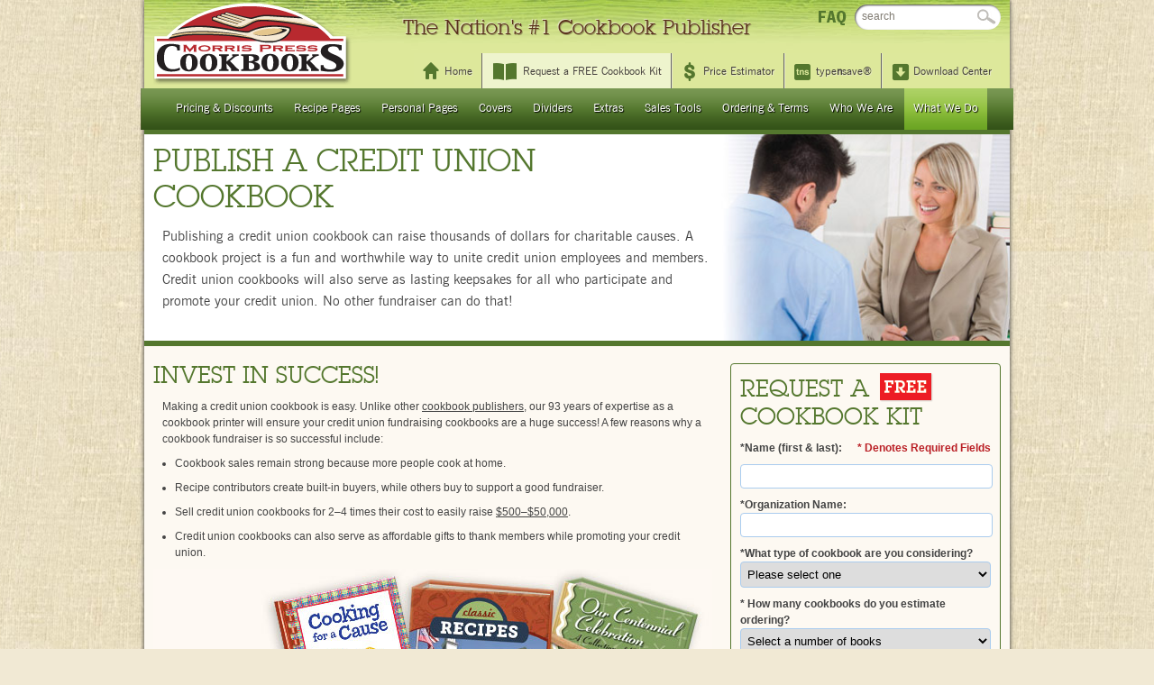

--- FILE ---
content_type: text/html;charset=UTF-8
request_url: https://www.morriscookbooks.com/fundraising/credit-union-fundraising.cfm
body_size: 21598
content:
<!DOCTYPE html>
<!--[if lt IE 7 ]> <html lang="en" class="no-js ie6 oldie" > <![endif]-->
<!--[if IE 7 ]>    <html lang="en" class="no-js ie7 oldie"> <![endif]-->
<!--[if IE 8 ]>    <html lang="en" class="no-js ie8 oldie"> <![endif]-->
<!--[if IE 9 ]>    <html lang="en" class="no-js ie9"> <![endif]-->
<!--[if (gt IE 9)|!(IE)]><!--> <html lang="en" class="no-js"> <!--<![endif]-->

<head>
	
    
	<meta charset="UTF-8">
		
    <meta http-equiv="X-UA-Compatible" content="IE=edge">




    <meta name="keywords" content="credit union fundraisers, credit union fundraising, credit union fundraising ideas, credit union fundraiser, credit union fundraisers, unique credit union fundraiser, credit union fundraising ideas, cool credit union fundraisers, credit union fundraising programs, credit union cookbooks, credit union cookbook, credit union cook book">
    <meta name="description" content="Credit union cookbooks are the perfect solutions for a credit union's promotional giveaway or charitable fundraising idea. Morris Press Cookbooks generate high profits for credit union fundraisers.">

    
   	
    <meta name="viewport" content="width=device-width,initial-scale=1, user-scalable=no">

    
    
    <meta name="msvalidate.01" content="A44FF337F3B9F14666BE687062804763" />

    <meta name="facebook-domain-verification" content="iz5qne0egp1a3b42ppy2f0ie721a4t" />

    

    <title>Publish a Credit Union Fundraising Cookbook - Morris Press Cookbooks</title>

   	


      <link rel="preload" href="/images/CBlogo.png" as="image">
      <link rel="preload" href="/images/header.jpg" as="image">
      <link rel="preload" href="/images/LayoutSprites.png" as="image">
      <link rel="preload" href="/images/searchButton.gif" as="image">
      <link rel="preload" href="/images/htmlBG.jpg" as="image">
      <link rel="preload" href="/images/touchSearchBTN.png" as="image">
      <link rel="preload" href="/images/touchMenuBTN.png" as="image">

      

      <link rel="preload" href="/styles/style.css" as="style">
	  <link rel="preload" href="/fonts/ITCLubalinGraph/2B186B_1_0.woff" as="font" type="font/woff" crossorigin>
      <link rel="preload" href="/fonts/NewsGothic/309068_0_0.woff2" as="font" type="font/woff2" crossorigin>
      <link rel="preload" href="/fonts/ITCLubalinGraph/2B186B_0_0.woff" as="font" type="font/woff" crossorigin>
      <link rel="preload" href="/fonts/NewsGothic/309068_2_0.woff2" as="font" type="font/woff2" crossorigin>
      <link rel="preload" href="/fonts/NewsGothic/309068_1_0.woff2" as="font" type="font/woff2" crossorigin>

      <link rel="preload" href="/images/3RingNotifierBG.jpg" as="image">

      <link rel="preload" href="/scripts/libs/jquery-3.5.1.min.js" as="script">
      <link rel="preload" href="/scripts/min/plugins-min.js" as="script">
      <link rel="preload" href="/scripts/min/scripts-min.js" as="script">

      
	  
        <link rel="preload" href="/scripts/jquery.validate.min.js" as="script">
        <link rel="preload" href="/scripts/jquery.maskedinput.min.js" as="script">
        <link rel="preload" href="/scripts/min/forms-min.js" as="script">
      

      <link rel="preconnect" href="https://www.googletagmanager.com">

      <link rel="stylesheet" href="/styles/style.css" type="text/css" media="all" />

    
		
    <link rel="shortcut icon" href="/favicon.ico" />

    
    	<link href="https://www.morriscookbooks.com/fundraising/credit-union-fundraising.cfm" rel="canonical" />
    

    
    <script type="text/javascript">
		
!function(e,t,n){function r(e,t){return typeof e===t}function a(){var e,t,n,a,o,i,s;for(var c in w)if(w.hasOwnProperty(c)){if(e=[],t=w[c],t.name&&(e.push(t.name.toLowerCase()),t.options&&t.options.aliases&&t.options.aliases.length))for(n=0;n<t.options.aliases.length;n++)e.push(t.options.aliases[n].toLowerCase());for(a=r(t.fn,"function")?t.fn():t.fn,o=0;o<e.length;o++)i=e[o],s=i.split("."),1===s.length?Modernizr[s[0]]=a:(!Modernizr[s[0]]||Modernizr[s[0]]instanceof Boolean||(Modernizr[s[0]]=new Boolean(Modernizr[s[0]])),Modernizr[s[0]][s[1]]=a),T.push((a?"":"no-")+s.join("-"))}}function o(e){var t=E.className,n=Modernizr._config.classPrefix||"";if(k&&(t=t.baseVal),Modernizr._config.enableJSClass){var r=new RegExp("(^|\\s)"+n+"no-js(\\s|$)");t=t.replace(r,"$1"+n+"js$2")}Modernizr._config.enableClasses&&(t+=" "+n+e.join(" "+n),k?E.className.baseVal=t:E.className=t)}function i(){return"function"!=typeof t.createElement?t.createElement(arguments[0]):k?t.createElementNS.call(t,"http://www.w3.org/2000/svg",arguments[0]):t.createElement.apply(t,arguments)}function s(e,t){return!!~(""+e).indexOf(t)}function c(e){return e.replace(/([a-z])-([a-z])/g,function(e,t,n){return t+n.toUpperCase()}).replace(/^-/,"")}function d(e,t){if("object"==typeof e)for(var n in e)z(e,n)&&d(n,e[n]);else{e=e.toLowerCase();var r=e.split("."),a=Modernizr[r[0]];if(2==r.length&&(a=a[r[1]]),"undefined"!=typeof a)return Modernizr;t="function"==typeof t?t():t,1==r.length?Modernizr[r[0]]=t:(!Modernizr[r[0]]||Modernizr[r[0]]instanceof Boolean||(Modernizr[r[0]]=new Boolean(Modernizr[r[0]])),Modernizr[r[0]][r[1]]=t),o([(t&&0!=t?"":"no-")+r.join("-")]),Modernizr._trigger(e,t)}return Modernizr}function l(){var e=t.body;return e||(e=i(k?"svg":"body"),e.fake=!0),e}function u(e,n,r,a){var o,s,c,d,u="modernizr",f=i("div"),p=l();if(parseInt(r,10))for(;r--;)c=i("div"),c.id=a?a[r]:u+(r+1),f.appendChild(c);return o=i("style"),o.type="text/css",o.id="s"+u,(p.fake?p:f).appendChild(o),p.appendChild(f),o.styleSheet?o.styleSheet.cssText=e:o.appendChild(t.createTextNode(e)),f.id=u,p.fake&&(p.style.background="",p.style.overflow="hidden",d=E.style.overflow,E.style.overflow="hidden",E.appendChild(p)),s=n(f,e),p.fake?(p.parentNode.removeChild(p),E.style.overflow=d,E.offsetHeight):f.parentNode.removeChild(f),!!s}function f(e,t){return function(){return e.apply(t,arguments)}}function p(e,t,n){var a;for(var o in e)if(e[o]in t)return n===!1?e[o]:(a=t[e[o]],r(a,"function")?f(a,n||t):a);return!1}function m(e){return e.replace(/([A-Z])/g,function(e,t){return"-"+t.toLowerCase()}).replace(/^ms-/,"-ms-")}function g(t,n,r){var a;if("getComputedStyle"in e){a=getComputedStyle.call(e,t,n);var o=e.console;if(null!==a)r&&(a=a.getPropertyValue(r));else if(o){var i=o.error?"error":"log";o[i].call(o,"getComputedStyle returning null, its possible modernizr test results are inaccurate")}}else a=!n&&t.currentStyle&&t.currentStyle[r];return a}function h(t,r){var a=t.length;if("CSS"in e&&"supports"in e.CSS){for(;a--;)if(e.CSS.supports(m(t[a]),r))return!0;return!1}if("CSSSupportsRule"in e){for(var o=[];a--;)o.push("("+m(t[a])+":"+r+")");return o=o.join(" or "),u("@supports ("+o+") { #modernizr { position: absolute; } }",function(e){return"absolute"==g(e,null,"position")})}return n}function v(e,t,a,o){function d(){u&&(delete L.style,delete L.modElem)}if(o=r(o,"undefined")?!1:o,!r(a,"undefined")){var l=h(e,a);if(!r(l,"undefined"))return l}for(var u,f,p,m,g,v=["modernizr","tspan","samp"];!L.style&&v.length;)u=!0,L.modElem=i(v.shift()),L.style=L.modElem.style;for(p=e.length,f=0;p>f;f++)if(m=e[f],g=L.style[m],s(m,"-")&&(m=c(m)),L.style[m]!==n){if(o||r(a,"undefined"))return d(),"pfx"==t?m:!0;try{L.style[m]=a}catch(A){}if(L.style[m]!=g)return d(),"pfx"==t?m:!0}return d(),!1}function A(e,t,n,a,o){var i=e.charAt(0).toUpperCase()+e.slice(1),s=(e+" "+Q.join(i+" ")+i).split(" ");return r(t,"string")||r(t,"undefined")?v(s,t,a,o):(s=(e+" "+j.join(i+" ")+i).split(" "),p(s,t,n))}function y(e,t,r){return A(e,n,n,t,r)}function b(e,t){var n=e.deleteDatabase(t);n.onsuccess=function(){d("indexeddb.deletedatabase",!0)},n.onerror=function(){d("indexeddb.deletedatabase",!1)}}var T=[],w=[],x={_version:"3.6.0",_config:{classPrefix:"",enableClasses:!0,enableJSClass:!0,usePrefixes:!0},_q:[],on:function(e,t){var n=this;setTimeout(function(){t(n[e])},0)},addTest:function(e,t,n){w.push({name:e,fn:t,options:n})},addAsyncTest:function(e){w.push({name:null,fn:e})}},Modernizr=function(){};Modernizr.prototype=x,Modernizr=new Modernizr,Modernizr.addTest("applicationcache","applicationCache"in e),Modernizr.addTest("geolocation","geolocation"in navigator),Modernizr.addTest("history",function(){var t=navigator.userAgent;return-1===t.indexOf("Android 2.")&&-1===t.indexOf("Android 4.0")||-1===t.indexOf("Mobile Safari")||-1!==t.indexOf("Chrome")||-1!==t.indexOf("Windows Phone")||"file:"===location.protocol?e.history&&"pushState"in e.history:!1}),Modernizr.addTest("postmessage","postMessage"in e),Modernizr.addTest("svg",!!t.createElementNS&&!!t.createElementNS("http://www.w3.org/2000/svg","svg").createSVGRect);var S=!1;try{S="WebSocket"in e&&2===e.WebSocket.CLOSING}catch(C){}Modernizr.addTest("websockets",S),Modernizr.addTest("localstorage",function(){var e="modernizr";try{return localStorage.setItem(e,e),localStorage.removeItem(e),!0}catch(t){return!1}}),Modernizr.addTest("sessionstorage",function(){var e="modernizr";try{return sessionStorage.setItem(e,e),sessionStorage.removeItem(e),!0}catch(t){return!1}}),Modernizr.addTest("websqldatabase","openDatabase"in e),Modernizr.addTest("webworkers","Worker"in e);var E=t.documentElement,k="svg"===E.nodeName.toLowerCase();k||!function(e,t){function n(e,t){var n=e.createElement("p"),r=e.getElementsByTagName("head")[0]||e.documentElement;return n.innerHTML="x<style>"+t+"</style>",r.insertBefore(n.lastChild,r.firstChild)}function r(){var e=y.elements;return"string"==typeof e?e.split(" "):e}function a(e,t){var n=y.elements;"string"!=typeof n&&(n=n.join(" ")),"string"!=typeof e&&(e=e.join(" ")),y.elements=n+" "+e,d(t)}function o(e){var t=A[e[h]];return t||(t={},v++,e[h]=v,A[v]=t),t}function i(e,n,r){if(n||(n=t),u)return n.createElement(e);r||(r=o(n));var a;return a=r.cache[e]?r.cache[e].cloneNode():g.test(e)?(r.cache[e]=r.createElem(e)).cloneNode():r.createElem(e),!a.canHaveChildren||m.test(e)||a.tagUrn?a:r.frag.appendChild(a)}function s(e,n){if(e||(e=t),u)return e.createDocumentFragment();n=n||o(e);for(var a=n.frag.cloneNode(),i=0,s=r(),c=s.length;c>i;i++)a.createElement(s[i]);return a}function c(e,t){t.cache||(t.cache={},t.createElem=e.createElement,t.createFrag=e.createDocumentFragment,t.frag=t.createFrag()),e.createElement=function(n){return y.shivMethods?i(n,e,t):t.createElem(n)},e.createDocumentFragment=Function("h,f","return function(){var n=f.cloneNode(),c=n.createElement;h.shivMethods&&("+r().join().replace(/[\w\-:]+/g,function(e){return t.createElem(e),t.frag.createElement(e),'c("'+e+'")'})+");return n}")(y,t.frag)}function d(e){e||(e=t);var r=o(e);return!y.shivCSS||l||r.hasCSS||(r.hasCSS=!!n(e,"article,aside,dialog,figcaption,figure,footer,header,hgroup,main,nav,section{display:block}mark{background:#FF0;color:#000}template{display:none}")),u||c(e,r),e}var l,u,f="3.7.3",p=e.html5||{},m=/^<|^(?:button|map|select|textarea|object|iframe|option|optgroup)$/i,g=/^(?:a|b|code|div|fieldset|h1|h2|h3|h4|h5|h6|i|label|li|ol|p|q|span|strong|style|table|tbody|td|th|tr|ul)$/i,h="_html5shiv",v=0,A={};!function(){try{var e=t.createElement("a");e.innerHTML="<xyz></xyz>",l="hidden"in e,u=1==e.childNodes.length||function(){t.createElement("a");var e=t.createDocumentFragment();return"undefined"==typeof e.cloneNode||"undefined"==typeof e.createDocumentFragment||"undefined"==typeof e.createElement}()}catch(n){l=!0,u=!0}}();var y={elements:p.elements||"abbr article aside audio bdi canvas data datalist details dialog figcaption figure footer header hgroup main mark meter nav output picture progress section summary template time video",version:f,shivCSS:p.shivCSS!==!1,supportsUnknownElements:u,shivMethods:p.shivMethods!==!1,type:"default",shivDocument:d,createElement:i,createDocumentFragment:s,addElements:a};e.html5=y,d(t),"object"==typeof module&&module.exports&&(module.exports=y)}("undefined"!=typeof e?e:this,t),Modernizr.addTest("audio",function(){var e=i("audio"),t=!1;try{t=!!e.canPlayType,t&&(t=new Boolean(t),t.ogg=e.canPlayType('audio/ogg; codecs="vorbis"').replace(/^no$/,""),t.mp3=e.canPlayType('audio/mpeg; codecs="mp3"').replace(/^no$/,""),t.opus=e.canPlayType('audio/ogg; codecs="opus"')||e.canPlayType('audio/webm; codecs="opus"').replace(/^no$/,""),t.wav=e.canPlayType('audio/wav; codecs="1"').replace(/^no$/,""),t.m4a=(e.canPlayType("audio/x-m4a;")||e.canPlayType("audio/aac;")).replace(/^no$/,""))}catch(n){}return t}),Modernizr.addTest("canvas",function(){var e=i("canvas");return!(!e.getContext||!e.getContext("2d"))}),Modernizr.addTest("canvastext",function(){return Modernizr.canvas===!1?!1:"function"==typeof i("canvas").getContext("2d").fillText}),Modernizr.addTest("video",function(){var e=i("video"),t=!1;try{t=!!e.canPlayType,t&&(t=new Boolean(t),t.ogg=e.canPlayType('video/ogg; codecs="theora"').replace(/^no$/,""),t.h264=e.canPlayType('video/mp4; codecs="avc1.42E01E"').replace(/^no$/,""),t.webm=e.canPlayType('video/webm; codecs="vp8, vorbis"').replace(/^no$/,""),t.vp9=e.canPlayType('video/webm; codecs="vp9"').replace(/^no$/,""),t.hls=e.canPlayType('application/x-mpegURL; codecs="avc1.42E01E"').replace(/^no$/,""))}catch(n){}return t}),Modernizr.addTest("webanimations","animate"in i("div")),Modernizr.addTest("webgl",function(){var t=i("canvas"),n="probablySupportsContext"in t?"probablySupportsContext":"supportsContext";return n in t?t[n]("webgl")||t[n]("experimental-webgl"):"WebGLRenderingContext"in e}),Modernizr.addTest("inlinesvg",function(){var e=i("div");return e.innerHTML="<svg/>","http://www.w3.org/2000/svg"==("undefined"!=typeof SVGRect&&e.firstChild&&e.firstChild.namespaceURI)}),Modernizr.addTest("multiplebgs",function(){var e=i("a").style;return e.cssText="background:url(https://),url(https://),red url(https://)",/(url\s*\(.*?){3}/.test(e.background)}),Modernizr.addTest("rgba",function(){var e=i("a").style;return e.cssText="background-color:rgba(150,255,150,.5)",(""+e.backgroundColor).indexOf("rgba")>-1});var _=x._config.usePrefixes?" -webkit- -moz- -o- -ms- ".split(" "):["",""];x._prefixes=_,Modernizr.addTest("cssgradients",function(){for(var e,t="background-image:",n="gradient(linear,left top,right bottom,from(#9f9),to(white));",r="",a=0,o=_.length-1;o>a;a++)e=0===a?"to ":"",r+=t+_[a]+"linear-gradient("+e+"left top, #9f9, white);";Modernizr._config.usePrefixes&&(r+=t+"-webkit-"+n);var s=i("a"),c=s.style;return c.cssText=r,(""+c.backgroundImage).indexOf("gradient")>-1}),Modernizr.addTest("opacity",function(){var e=i("a").style;return e.cssText=_.join("opacity:.55;"),/^0.55$/.test(e.opacity)});var B=function(){function e(e,t){var a;return e?(t&&"string"!=typeof t||(t=i(t||"div")),e="on"+e,a=e in t,!a&&r&&(t.setAttribute||(t=i("div")),t.setAttribute(e,""),a="function"==typeof t[e],t[e]!==n&&(t[e]=n),t.removeAttribute(e)),a):!1}var r=!("onblur"in t.documentElement);return e}();x.hasEvent=B,Modernizr.addTest("hashchange",function(){return B("hashchange",e)===!1?!1:t.documentMode===n||t.documentMode>7});var P="CSS"in e&&"supports"in e.CSS,R="supportsCSS"in e;Modernizr.addTest("supports",P||R),Modernizr.addTest("hsla",function(){var e=i("a").style;return e.cssText="background-color:hsla(120,40%,100%,.5)",s(e.backgroundColor,"rgba")||s(e.backgroundColor,"hsla")});var z;!function(){var e={}.hasOwnProperty;z=r(e,"undefined")||r(e.call,"undefined")?function(e,t){return t in e&&r(e.constructor.prototype[t],"undefined")}:function(t,n){return e.call(t,n)}}(),x._l={},x.on=function(e,t){this._l[e]||(this._l[e]=[]),this._l[e].push(t),Modernizr.hasOwnProperty(e)&&setTimeout(function(){Modernizr._trigger(e,Modernizr[e])},0)},x._trigger=function(e,t){if(this._l[e]){var n=this._l[e];setTimeout(function(){var e,r;for(e=0;e<n.length;e++)(r=n[e])(t)},0),delete this._l[e]}},Modernizr._q.push(function(){x.addTest=d}),Modernizr.addAsyncTest(function(){function e(e,t,n){function r(t){var r=t&&"load"===t.type?1==a.width:!1,o="webp"===e;d(e,o&&r?new Boolean(r):r),n&&n(t)}var a=new Image;a.onerror=r,a.onload=r,a.src=t}var t=[{uri:"[data-uri]",name:"webp"},{uri:"[data-uri]",name:"webp.alpha"},{uri:"[data-uri]",name:"webp.animation"},{uri:"[data-uri]",name:"webp.lossless"}],n=t.shift();e(n.name,n.uri,function(n){if(n&&"load"===n.type)for(var r=0;r<t.length;r++)e(t[r].name,t[r].uri)})});var D=x.testStyles=u;Modernizr.addTest("touchevents",function(){var n;if("ontouchstart"in e||e.DocumentTouch&&t instanceof DocumentTouch)n=!0;else{var r=["@media (",_.join("touch-enabled),("),"heartz",")","{#modernizr{top:9px;position:absolute}}"].join("");D(r,function(e){n=9===e.offsetTop})}return n});var N=function(){var e=navigator.userAgent,t=e.match(/w(eb)?osbrowser/gi),n=e.match(/windows phone/gi)&&e.match(/iemobile\/([0-9])+/gi)&&parseFloat(RegExp.$1)>=9;return t||n}();N?Modernizr.addTest("fontface",!1):D('@font-face {font-family:"font";src:url("https://")}',function(e,n){var r=t.getElementById("smodernizr"),a=r.sheet||r.styleSheet,o=a?a.cssRules&&a.cssRules[0]?a.cssRules[0].cssText:a.cssText||"":"",i=/src/i.test(o)&&0===o.indexOf(n.split(" ")[0]);Modernizr.addTest("fontface",i)}),D('#modernizr{font:0/0 a}#modernizr:after{content:":)";visibility:hidden;font:7px/1 a}',function(e){Modernizr.addTest("generatedcontent",e.offsetHeight>=6)});var U="Moz O ms Webkit",Q=x._config.usePrefixes?U.split(" "):[];x._cssomPrefixes=Q;var O=function(t){var r,a=_.length,o=e.CSSRule;if("undefined"==typeof o)return n;if(!t)return!1;if(t=t.replace(/^@/,""),r=t.replace(/-/g,"_").toUpperCase()+"_RULE",r in o)return"@"+t;for(var i=0;a>i;i++){var s=_[i],c=s.toUpperCase()+"_"+r;if(c in o)return"@-"+s.toLowerCase()+"-"+t}return!1};x.atRule=O;var j=x._config.usePrefixes?U.toLowerCase().split(" "):[];x._domPrefixes=j;var I={}.toString;Modernizr.addTest("smil",function(){return!!t.createElementNS&&/SVGAnimate/.test(I.call(t.createElementNS("http://www.w3.org/2000/svg","animate")))});var $={elem:i("modernizr")};Modernizr._q.push(function(){delete $.elem});var L={style:$.elem.style};Modernizr._q.unshift(function(){delete L.style}),x.testAllProps=A,x.testAllProps=y,function(){Modernizr.addTest("csscolumns",function(){var e=!1,t=y("columnCount");try{e=!!t,e&&(e=new Boolean(e))}catch(n){}return e});for(var e,t,n=["Width","Span","Fill","Gap","Rule","RuleColor","RuleStyle","RuleWidth","BreakBefore","BreakAfter","BreakInside"],r=0;r<n.length;r++)e=n[r].toLowerCase(),t=y("column"+n[r]),("breakbefore"===e||"breakafter"===e||"breakinside"==e)&&(t=t||y(n[r])),Modernizr.addTest("csscolumns."+e,t)}(),Modernizr.addTest("cssanimations",y("animationName","a",!0)),Modernizr.addTest("backgroundsize",y("backgroundSize","100%",!0)),Modernizr.addTest("borderimage",y("borderImage","url() 1",!0)),Modernizr.addTest("borderradius",y("borderRadius","0px",!0)),Modernizr.addTest("boxshadow",y("boxShadow","1px 1px",!0)),Modernizr.addTest("flexbox",y("flexBasis","1px",!0)),Modernizr.addTest("csstransforms",function(){return-1===navigator.userAgent.indexOf("Android 2.")&&y("transform","scale(1)",!0)}),Modernizr.addTest("csstransforms3d",function(){return!!y("perspective","1px",!0)}),Modernizr.addTest("csstransitions",y("transition","all",!0));var M=x.prefixed=function(e,t,n){return 0===e.indexOf("@")?O(e):(-1!=e.indexOf("-")&&(e=c(e)),t?A(e,t,n):A(e,"pfx"))};Modernizr.addAsyncTest(function(){var t;try{t=M("indexedDB",e)}catch(n){}if(t){var r="modernizr-"+Math.random(),a=t.open(r);a.onerror=function(){a.error&&"InvalidStateError"===a.error.name?d("indexeddb",!1):(d("indexeddb",!0),b(t,r))},a.onsuccess=function(){d("indexeddb",!0),b(t,r)}}else d("indexeddb",!1)});var F=x.testProp=function(e,t,r){return v([e],n,t,r)};Modernizr.addTest("textshadow",F("textShadow","1px 1px")),a(),o(T),delete x.addTest,delete x.addAsyncTest;for(var G=0;G<Modernizr._q.length;G++)Modernizr._q[G]();e.Modernizr=Modernizr}(window,document);
	</script>

		
		




		
    
			
            
			<script async src="https://www.googletagmanager.com/gtag/js?id=G-GPT480VE3Q"></script>
            <script>
              window.dataLayer = window.dataLayer || [];
              function gtag(){dataLayer.push(arguments);}
              gtag('js', new Date());
        
              gtag('config', 'UA-742221-1');
              gtag('config', 'G-GPT480VE3Q');
            </script>
            
            
			<script>(function(w,d,t,r,u){var f,n,i;w[u]=w[u]||[],f=function(){var o={ti:"28485216"};o.q=w[u],w[u]=new UET(o),w[u].push("pageLoad")},n=d.createElement(t),n.src=r,n.async=1,n.onload=n.onreadystatechange=function(){var s=this.readyState;s&&s!=="loaded"&&s!=="complete"||(f(),n.onload=n.onreadystatechange=null)},i=d.getElementsByTagName(t)[0],i.parentNode.insertBefore(n,i)})(window,document,"script","//bat.bing.com/bat.js","uetq");</script>
            
            
            <script>
            !function(e,t,n,s,u,a){e.twq||(s=e.twq=function(){s.exe?s.exe.apply(s,arguments):s.queue.push(arguments);
            },s.version='1.1',s.queue=[],u=t.createElement(n),u.async=!0,u.src='https://static.ads-twitter.com/uwt.js',
            a=t.getElementsByTagName(n)[0],a.parentNode.insertBefore(u,a))}(window,document,'script');
            twq('config','qe8go');
            </script>
            
    
            
        <script type="text/javascript">
         !function(e){if(!window.pintrk){window.pintrk=function(){window.pintrk.queue.push(
           Array.prototype.slice.call(arguments))};var
           n=window.pintrk;n.queue=[],n.version="3.0";var
           t=document.createElement("script");t.async=!0,t.src=e;var
           r=document.getElementsByTagName("script")[0];r.parentNode.insertBefore(t,r)}}
           ("https://s.pinimg.com/ct/core.js"); pintrk('load', '2613006411372'); pintrk('page');
         </script>
         <noscript>
           <img height="1" width="1" style="display:none;" alt="" src="https://ct.pinterest.com/v3/?tid=2613006411372&noscript=1" />
         </noscript>
        
        
        
            
        
        <script>
        setTimeout(function() {
          !function(f,b,e,v,n,t,s)
          {if(f.fbq)return;n=f.fbq=function(){n.callMethod?
          n.callMethod.apply(n,arguments):n.queue.push(arguments)};
          if(!f._fbq)f._fbq=n;n.push=n;n.loaded=!0;n.version='2.0';
          n.queue=[];t=b.createElement(e);t.async=!0;
          t.src=v;s=b.getElementsByTagName(e)[0];
          s.parentNode.insertBefore(t,s)}(window, document,'script',
          'https://connect.facebook.net/en_US/fbevents.js');
          fbq('init', '576583863014689');
          fbq('track', 'PageView');
        }, 3000);
        </script>
        <noscript><img height="1" width="1" style="display:none"
          src="https://www.facebook.com/tr?id=576583863014689&ev=PageView&noscript=1"
        /></noscript>
        
    
<script src='https://www.google.com/recaptcha/api.js' async defer></script></head>

<body>



















	<div id="main" class="grid-container grid-parent">


	<div class="header grid-parent">

     <div id="search" class="grid-25 push-75 tablet-grid-25 tablet-push-75 mobile-grid-100">
		  <form name="searchform" id="searchform" action="/search/" method="get" >
		    <input type="text" class="searchtext" onFocus="this.value=''" name="zoom_query" value="search"  />
		    <button type="submit" class="go" value="go" name="go" onClick="if(zoom_query.value=='' || zoom_query.value=='search') {return false;}"></button>
		  </form>
		  <a class="faq" href="/faq/faq.cfm" title="Frequently Asked Questions">FAQ</a>
    </div>

	 	
    <div class="hgroup clearfix">
	        <div class="branding grid-25 pull-25 tablet-grid-25 tablet-pull-25 mobile-grid-40"><a href="/" title="Morris Press Cookbooks"><img src="/images/CBlogo.png" alt="Morris Press Cookbooks - The Nation's #1 Cookbook Publisher of Fundraising and Keepsake Cookbooks" width="220" height="94" /><span>Morris Press Cookbooks</span></a></div>
	        <h1 class="grid-50 pull-25 tablet-grid-50 tablet-pull-25 mobile-grid-60"><span>The Nation's #1</span> <span>Cookbook Publisher</span></h1>
		</div>



	  <div class="nav grid-75 tablet-grid-100 mobile-grid-100">

	    <ul role="navigation" aria-label="Quick Links">
	        <li id="top_home" class="hide-on-mobile"><a href="/">Home</a></li><li id="top_order"><a href="/request-info/">Request a FREE Cookbook Kit</a></li><li id="top_estimator" class="hide-on-mobile"><a href="/book_estimate/" title="Price Estimator" target="_blank" rel="noopener">Price Estimator</a></li><li id="top_tns" class="hide-on-mobile"><a href="https://www.typensave.com/" target="_blank" rel="noopener">type<strong>n</strong>save&reg;</a></li><li id="top_download" class="hide-on-mobile"><a href="/dc/download-center.cfm">Download Center</a></li>
	    </ul>
	  </div>


	</div>

  <div id="main_nav" role="navigation" aria-label="Main">
  	<span class="navImg"></span>
    <span class="searchImg"></span>
		<!--ZOOMSTOP-->
    <ul>
        <li id="nav_price" ><a href="/pricing/pricing.cfm">Pricing &amp; Discounts</a>
            <div class="menu_left">
            <h4 class="hide-on-desktop hide-on-tablet"><a href="javascript:void(0);" class="menu_back">&lt; Menu</a></h4>
            <ul>
                <li class="details clearfix">
                    <ul class="two_col">
                          <li><a href="/pricing/pricing.cfm">Base Prices</a></li>
                          
                          <li><a href="/pricing/optional-features.cfm">Optional Features Pricing</a></li>
                          <li><a href="/book_estimate/" title="Price Estimator" target="_blank" rel="noopener">Price Estimator</a></li>
                          <li><a href="/pricing/free-features.cfm"><strong><span class="red">FREE</span></strong> Features</a></li>
                      </ul>
                      <ul class="two_col">
                          
                          <li><a href="/pricing/coupons-discounts.cfm">Coupons &amp; Discounts</a></li>
                          <li><a href="/ordering/no-risk-guarantee.cfm">No-Risk Guarantee</a></li>
                          <li><a href="/pay/">Make a Payment</a></li>
                      </ul>
                </li>
                <li><h2>Downloads (PDFs)</h2>
                    <ul>
                        <li><a href="/dc/tns10/orderform.pdf" class="pdf" target="_blank" rel="noopener">Cookbook Order Form</a></li>
                      <li><a href="/dc/PriceList.pdf" class="pdf" target="_blank" rel="noopener">Complete Price List</a></li>
                        <li><a href="/dc/shared/prorderformpricing.pdf" class="pdf" target="_blank" rel="noopener">One-Color Pages Press-Ready Order Form &amp; Pricing</a></li>
                        <li><a href="/dc/shared/changeOrder.pdf" class="pdf" target="_blank" rel="noopener">Change Order &amp; Corrections Pricing</a></li>
                        <li><a href="/dc/shared/CBCoupons.pdf" class="pdf" target="_blank" rel="noopener">Seasonal Coupons</a></li>
                    </ul>
                </li>
                <li class="last"><h2>Videos</h2>
                    <ul>
                        <li><a class="videoLink" href="/video/?id=8&amp;cat=3">How FREE Features Enhanced Our Cookbooks</a></li>
                    </ul>
                </li>
            </ul>
            </div>
        </li>
        <li id="nav_recipe" ><a href="/design/recipe-pages/writing-sorting.cfm">Recipe Pages</a>
          <div>
          	<h4 class="hide-on-desktop hide-on-tablet"><a href="javascript:void(0);" class="menu_back">&lt; Menu</a></h4>
            <ul>
                <li class="clearfix details">
                    <ul class="two_col">
                        <li><a href="/design/recipe-pages/writing-sorting.cfm">Writing &amp; Sorting Recipes</a></li>
                        <li><a href="/design/recipe-pages/collecting-submitting.cfm">3 Ways to Submit Recipes</a></li>
                        <li><a href="/design/recipe-pages/collecting-submitting.cfm?panel=1#method">type<strong>n</strong>save&reg;</a></li>
                    </ul>
                    <ul class="two_col">
                        <li><a href="/design/recipe-pages/recipe-formats.cfm">Recipe Formats</a></li>
                        <li><a href="/design/recipe-pages/recipe-page-options.cfm">Recipe Page Options</a></li>
                        <li><a href="/design/recipe-pages/recipe-page-options.cfm#paper">Paper Colors</a></li>
                    </ul>
                </li>
                <li><h2>Downloads (PDFs)</h2>
                    <ul>
                    		<li><a href="/dc/RecipeWritingTips.pdf" class="pdf" target="_blank" rel="noopener">Recipe Writing Tips</a></li>
                        <li><a href="/dc/tns10/RecipeCollection.pdf" class="pdf" target="_blank" rel="noopener">Recipe Collection Sheet</a></li>
                        <li><a href="/dc/RecipeCategorySheet.pdf" class="pdf" target="_blank" rel="noopener">Recipe Category Sheet</a></li>
                        <li><a href="/dc/shared/prrecipepage.pdf" class="pdf" target="_blank" rel="noopener">One-Color Pages Press-Ready Guide</a></li>
                        <li><a href="/dc/shared/recSymbolSheet.pdf" class="pdf" target="_blank" rel="noopener">Recipe Symbols Sheet</a></li>
                        <li><a href="/dc/PhotoArtworkGuidelinesWeb.pdf" class="pdf" target="_blank" rel="noopener">Photo &amp; Artwork Guidelines</a></li>
                    </ul>
                </li>
                <li><h2>Tools</h2>
                    <ul>
                        <li><a href="http://uploader.morriscookbooks.com/" class="tool" target="_blank" rel="noopener">File Uploader</a></li>
                    </ul>
                </li>
                <li class="last"><h2>Videos</h2>
                    <ul>
                       <li><a class="videoLink" href="/video/?id=24&amp;cat=2">Step 1: Get Started</a></li>
                       <li><a class="videoLink" href="/video/?id=25&amp;cat=2">Step 2: Collect &amp; Submit Recipes</a></li>
                       <li><a class="videoLink" href="/video/?id=26&amp;cat=2">Step 3: Select Recipe Format</a></li>
                       <li><a class="videoLink" href="/video/?id=32&amp;cat=2">Submitting Artwork or Photos</a></li>
                       
                    </ul>
                </li>
            </ul>
          </div>
      </li>
        <li id="nav_personal" ><a href="/design/personal-pages/pages.cfm">Personal Pages</a>
          <div>
          	<h4 class="hide-on-desktop hide-on-tablet"><a href="javascript:void(0);" class="menu_back">&lt; Menu</a></h4>
            <ul>
                <li class="clearfix details">
                    <ul class="two_col">
                        <li><a href="/design/personal-pages/pages.cfm">Personal Pages</a></li>
                        <li><a href="/design/personal-pages/personal-page-artwork.cfm">Personal Page Artwork &amp; Photos</a></li>
                    </ul>
                    <ul class="two_col">
                        <li><a href="/design/personal-pages/personal-page-artwork.cfm#guidelines">Photo &amp; Artwork Guidelines</a></li>
                        
                    </ul>
                </li>
                <li><h2>Downloads (PDFs)</h2>
                    <ul>
                        <li><a href="/dc/shared/personalPageSheet.pdf" class="pdf" target="_blank" rel="noopener">Personal Pages Sheet</a></li>
                        <li><a href="/dc/PhotoArtworkGuidelinesWeb.pdf" class="pdf" target="_blank" rel="noopener">Photo &amp; Artwork Guidelines</a></li>
                        <li><a href="/dc/shared/prrecipepage.pdf" class="pdf" target="_blank" rel="noopener">One-Color Pages Press-Ready Guide</a></li>
                        <li><a href="/dc/ArtRelease.pdf" class="pdf" target="_blank" rel="noopener">Release Form</a></li>
                    </ul>
                </li>
                <li><h2>Tools</h2>
                    <ul>
                        <li><a href="https://uploader.morriscookbooks.com/" class="tool" target="_blank" rel="noopener">File Uploader</a></li>
                    </ul>
                </li>
                <li class="last"><h2>Videos</h2>
                    <ul>
                       <li><a class="videoLink" href="/video/?id=27&amp;cat=2">Step 4: Develop Personal Pages</a></li>
                       <li><a class="videoLink" href="/video/?id=32&amp;cat=2">Submitting Artwork or Photos</a></li>
                    </ul>
                </li>
            </ul>
          </div>
      </li>
        <li id="nav_covers" ><a href="/design/covers/styles.cfm">Covers</a>
          <div>
          	<h4 class="hide-on-desktop hide-on-tablet"><a href="javascript:void(0);" class="menu_back">&lt; Menu</a></h4>
            <ul>
                <li class="clearfix details">
                    <ul class="two_col">
                        <li><a href="/design/covers/styles.cfm">Cover Styles</a></li>
                        <li><a href="/design/covers/options.cfm">Cover Options</a></li>
                        <li><a href="/design/covers/stock-covers.cfm">Stock Covers</a></li>
                        <li><a href="/design/covers/custom-covers.cfm">Custom Covers</a></li>
                        <li><a href="/design/covers/custom-covers.cfm#back">Custom Back Covers</a></li>
                        <li><a href="/design/covers/custom-covers.cfm#designer">Designer Series Covers</a></li>
                    </ul>
                    <ul class="two_col">
                        <li><a href="/design/covers/options.cfm#coil">Plastic Coil &amp; Comb Binding</a></li>
                        <li><a href="/design/covers/options.cfm#liner">Printed Liners</a></li>
                        <li><a href="/design/covers/considerations.cfm#ink">In-House Inks &amp; Foil Stamping</a></li>
                        <li><a href="/design/covers/considerations.cfm#type">Cover Typestyles</a></li>
                        <li><a href="/design/covers/custom-covers.cfm#art"><strong><span class="red">FREE</span></strong> Art Service</a></li>
                        <li><a href="/design/gallery/inspiration.cfm">Inspiration Gallery</a></li>
                        
                    </ul>
                </li>
                <li><h2>Downloads (PDFs)</h2>
                    <ul>
                        <li><a href="/dc/shared/coverInfoSheet.pdf" class="pdf" target="_blank" rel="noopener">Cover Info Sheet</a></li>
                        <li><a href="/dc/PhotoArtworkGuidelinesWeb.pdf" class="pdf" target="_blank" rel="noopener">Photo &amp; Artwork Guidelines</a></li>
                        <li><a href="/dc/shared/prcoverguides.pdf" class="pdf" target="_blank" rel="noopener">Press-Ready Cover Guidelines</a></li>
                        <li><a href="/dc/shared/technicalDetails.pdf" class="pdf" target="_blank" rel="noopener">Technical Details: ISBN/Bar Codes</a></li>
                        <li><a href="/dc/ArtRelease.pdf" class="pdf" target="_blank" rel="noopener">Release Form</a></li>
                    </ul>
                </li>
                <li><h2>Tools</h2>
                    <ul>
                        <li><a href="https://uploader.morriscookbooks.com/" class="tool" target="_blank" rel="noopener">File Uploader</a></li>
                    </ul>
                </li>
                <li class="last"><h2>Videos</h2>
                    <ul>
                        <li><a class="videoLink" href="/video/?id=28&amp;cat=2">Step 5: Choose Cover Design</a></li>
                        <li><a class="videoLink" href="/video/?id=32&amp;cat=2">Submitting Artwork or Photos</a></li>
                        <li><a class="videoLink" href="/video/?id=14&amp;cat=3">How We Chose Our Cookbook Cover</a></li>
                    </ul>
                </li>
            </ul>
          </div>
      </li>
        <li id="nav_dividers" ><a href="/design/dividers/styles.cfm">Dividers</a>
          <div>
          	<h4 class="hide-on-desktop hide-on-tablet"><a href="javascript:void(0);" class="menu_back">&lt; Menu</a></h4>
            <ul>
                <li class="clearfix details">
                    <ul class="two_col">
                        <li><a href="/design/dividers/styles.cfm">Divider Styles</a></li>
                        <li><a href="/design/dividers/stock-dividers.cfm">Stock Divider Sets</a></li>
                        <li><a href="/design/dividers/custom-dividers.cfm">Custom Divider Sets</a></li>
                        <li><a href="/design/dividers/custom-dividers.cfm#designer">Designer Series Dividers</a></li>
                        <li><a href="/design/dividers/styles.cfm#backs">Printing Divider Backs</a></li>
                    </ul>
                    <ul class="two_col">
                        <li><a href="/design/dividers/considerations.cfm#ink">In-House Inks</a></li>
                        <li><a href="/design/dividers/considerations.cfm#type">Divider Typestyles</a></li>
                        <li><a href="/design/dividers/considerations.cfm#paper">Colored Divider Paper</a></li>
                        <li><a href="/design/dividers/custom-dividers.cfm#art"><strong><span class="red">FREE</span></strong> Art Service</a></li>
                        <li><a href="/design/gallery/inspiration.cfm?menu=dividers">Inspiration Gallery</a></li>
                        
                    </ul>
                </li>
                <li><h2>Downloads (PDFs)</h2>
                    <ul>
                        <li><a href="/dc/PhotoArtworkGuidelinesWeb.pdf" class="pdf" target="_blank" rel="noopener">Photo &amp; Artwork Guidelines</a></li>
                        <li><a href="/dc/PressReadyDividerGuide.pdf" class="pdf" target="_blank" rel="noopener">Press-Ready Divider Guidelines</a></li>
                        <li><a href="/dc/ArtRelease.pdf" class="pdf" target="_blank" rel="noopener">Release Form</a></li>
                    </ul>
                </li>
                <li><h2>Tools</h2>
                    <ul>
                        <li><a href="https://uploader.morriscookbooks.com/" class="tool" target="_blank" rel="noopener">File Uploader</a></li>
                    </ul>
                </li>
                <li class="last"><h2>Videos</h2>
                    <ul>
                        <li><a class="videoLink" href="/video/?id=29&amp;cat=2">Step 6: Choose Divider Set</a></li>
                        <li><a class="videoLink" href="/video/?id=32&amp;cat=2">Submitting Artwork or Photos</a></li>
                        <li><a class="videoLink" href="/video/?id=13&amp;cat=3">Why We Chose Custom Dividers for Our Cookbook</a></li>

                    </ul>
                </li>
            </ul>
          </div>
      </li>
        <li id="nav_extras" ><a href="/design/extras/extras.cfm">Extras</a>
          <div class="menu_center">
          	<h4 class="hide-on-desktop hide-on-tablet"><a href="javascript:void(0);" class="menu_back">&lt; Menu</a></h4>
            <ul>
              <li class="clearfix details">
                <ul class="two_col">

                      <li><a href="/design/extras/extras.cfm#hints"><strong class="red">FREE</strong> Full-Color Cooking Hints</a></li>
                      
                       <li><a href="/design/extras/extras.cfm#advertising">Advertising Pages</a></li>
                  </ul>
                  <ul class="two_col">

                      <li><a href="/design/extras/extras.cfm#envelopes">Recipe Pocket Envelopes</a></li>

                  </ul>
              </li>
              <li><h2>Downloads (PDFs)</h2>
                <ul>
                      <li><a href="/dc/shared/adKit.pdf" class="pdf" target="_blank" rel="noopener">Advertising Sales Kit</a></li>
                </ul>
              </li>
              <li><h2>Tools</h2>
                    <ul>
                        <li><a href="https://uploader.morriscookbooks.com/" class="tool" target="_blank" rel="noopener">File Uploader</a></li>
                    </ul>
                </li>
              <li class="last"><h2>Videos</h2>
                <ul>
                  <li><a class="videoLink" href="/video/?id=30&amp;cat=2">Step 7: Choose Extras</a></li>
                  
                  <li><a class="videoLink" href="/video/?id=8&amp;cat=3">How FREE Features Enhanced Our Cookbooks</a></li>
                </ul>
              </li>
              </ul>          </div>
        </li>
        <li id="nav_sales" ><a href="/marketing/sales-tools.cfm">Sales Tools</a>
          <div class="menu_center">
          	<h4 class="hide-on-desktop hide-on-tablet"><a href="javascript:void(0);" class="menu_back">&lt; Menu</a></h4>
            <ul>
            <li class="clearfix details">
              <ul class="">
                    
                    <li><a href="/marketing/sales-tools.cfm"><strong><span class="red">FREE</span></strong> Printable Material</a></li>
                </ul>
                
            </li>
            <li><h2>Downloads (PDFs)</h2>
              <ul>
                <li><a href="/dc/shared/MGuide.pdf" class="pdf" target="_blank" rel="noopener">Marketing Guide</a></li>
                <li><a href="/dc/shared/advancedsales.pdf" class="pdf" target="_blank" rel="noopener">Advance Sales Coupons</a></li>
                <li><a href="/dc/shared/tCert.pdf" class="pdf" target="_blank" rel="noopener">Traditional Gift Certificates</a></li>
                <li><a href="/dc/shared/cCert.pdf" class="pdf" target="_blank" rel="noopener">Holiday Gift Certificates</a></li>
                <li><a href="/dc/shared/newsrelease.pdf" class="pdf" target="_blank" rel="noopener">News Release Forms</a></li>
                <li><a href="/dc/CookbookSalesPoster.pdf" class="pdf" target="_blank" rel="noopener">Promotional Posters</a></li>
                <li><a href="/dc/CookbookOrderTaker.pdf" target="_blank" rel="noopener" class="pdf">Cookbook Order Taker</a></li>
              </ul>
            </li>
            <li class="last"><h2>Videos</h2>
              <ul>
                    
                    <li><a class="videoLink" href="/video/?id=5&cat=1">Fun Marketing Video from a Customer</a></li>
                    <li><a class="videoLink" href="/video/?id=15&amp;cat=3">Marketing Our Church Cookbook</a></li>
                </ul>
            </li>
            </ul>
          </div>
      </li>
        <li id="nav_terms" ><a href="/ordering/step-by-step.cfm">Ordering &amp; Terms</a>
          <div class="menu_center">
          	<h4 class="hide-on-desktop hide-on-tablet"><a href="javascript:void(0);" class="menu_back">&lt; Menu</a></h4>
            <ul>
            <li class="clearfix details">
              <ul class="two_col">
                  <li><a href="/ordering/step-by-step.cfm">Make Your Own Cookbook in 8 Easy Steps</a></li>
                  <li><a href="/ordering/no-risk-guarantee.cfm">No-Risk Guarantee</a></li>
                    <li><a href="/ordering/ordering-terms.cfm">Ordering &amp; Terms</a></li>
                    <li><a href="/ordering/production-shipping.cfm#production">Production Time</a></li>
                    <li><a href="/ordering/ordering-terms.cfm#terms">Payment Terms</a></li>
                </ul>
                <ul class="two_col">
                  <li><a href="/ordering/ordering-terms.cfm#proof"><strong><span class="red">FREE</span></strong> Cookbook Proof</a></li>
                    <li><a href="/ordering/ordering-terms.cfm#late">Late Submissions &amp; Changes</a></li>
                    <li><a href="/ordering/production-shipping.cfm#shipping">Shipping</a></li>
                    <li><a href="/ordering/ordering-terms.cfm#reprints">Reprints</a></li>
                    <li><a href="/pay/">Make a Payment</a></li>
                </ul>
            </li>
            <li><h2>Downloads (PDFs)</h2>
              <ul>
                    <li><a href="/dc/tns10/orderform.pdf" class="pdf" target="_blank" rel="noopener">Cookbook Order Form</a></li>
                    <li><a href="/dc/tns10/reprintForm.pdf" class="pdf" target="_blank" rel="noopener">Reprint Order Form</a></li>
                    <li><a href="/dc/Checklist.pdf" class="pdf" target="_blank" rel="noopener">Checklist to Prepare Order</a></li>
                    <li><a href="/dc/shared/prorderformpricing.pdf" class="pdf" target="_blank" rel="noopener">One-Color Pages Press-Ready Order Form &amp; Pricing</a></li>
                    <li><a href="/dc/shared/changeOrder.pdf" class="pdf" target="_blank" rel="noopener">Change Order &amp; Corrections Pricing</a></li>
              </ul>
            </li>
            <li class="last"><h2>Videos</h2>
              <ul>
                    <li><a class="videoLink" href="/video/?id=31&amp;cat=2">Step 8: Place Your Order</a></li>
                    
                </ul>
            </li>

            </ul>
          </div>
      </li>
        <li id="nav_who" ><a href="/cookbook-publisher/">Who We Are</a>
          <div class="menu_half_right">
          	<h4 class="hide-on-desktop hide-on-tablet"><a href="javascript:void(0);" class="menu_back">&lt; Menu</a></h4>
            <ul>
            <li class="clearfix details">
              <ul class="two_col">
                    <li><a href="/cookbook-publisher/#history">Our History</a></li>
                    <li><a href="/cookbook-publisher/#ingredients">Ingredients for Success</a></li>
                    <li><a href="/cookbook-publisher/#quality">Unsurpassed Quality</a></li>
                </ul>
                <ul class="two_col">
                    <li><a href="/ordering/no-risk-guarantee.cfm">No-Risk Guarantee</a></li>
                   <li><a href="/video/">Video Library</a></li>
                </ul>
            </li>
            <li class="last"><h2>Videos</h2>
              <ul>
                    <li><a class="videoLink" href="/video/?id=22&amp;cat=1">Who We Are &amp; How We Can Help</a></li>
                    <li><a class="videoLink" href="/video/?id=7&amp;cat=3">What Did You Think of Our Customer Service?</a></li>
                </ul>
            </li>
            </ul>
          </div>
      </li>
        <li id="nav_what" class="current"><a href="/fundraising/fundraiser-keepsake-cookbooks.cfm">What We Do</a>
          <div class="menu_right">
          	<h4 class="hide-on-desktop hide-on-tablet"><a href="javascript:void(0);" class="menu_back">&lt; Menu</a></h4>
            <ul>
            <li class="clearfix details">
              <ul class="two_col">
                    <li><a href="/fundraising/fundraiser-keepsake-cookbooks.cfm">Fundraising Cookbooks</a></li>
                    <li><a href="/fundraising/fundraiser-keepsake-cookbooks.cfm#keepsake">Keepsake Cookbooks</a></li>
                    <li><a href="/fundraising/fundraiser-keepsake-cookbooks.cfm#business">Promotional Cookbooks</a></li>
                    <li><a href="/fundraising/success-stories.cfm">Success Stories</a></li>
                    

                </ul>
                <ul class="two_col">
                    <li><a href="/fundraising/reasons.cfm">7 Great Reasons to Publish</a></li>
                    <li><a href="/fundraising/success-stories.cfm#success">In the Media</a></li>
                    <li><a href="/video/">Video Library</a></li>
                    <li><a href="/fundraising/success-stories.cfm#lookWho">Look Who's Publishing</a></li>
                </ul>
            </li>
            <li class="last"><h2>Videos</h2>
              <ul>
                    <li><a class="videoLink" href="/video/?id=23&amp;cat=1">Why Cookbooks Are Successful</a></li>
                    <li><a class="videoLink" href="/video/?id=1&amp;cat=1">Why Publish a Cookbook?</a></li>
                    <li><a class="videoLink" href="/video/?id=11&amp;cat=3">A Cookbook Fundraising Success Story</a></li>
                </ul>
            </li>
            </ul>
          </div>
      </li>
	  </ul>
		<!--ZOOMRESTART-->
	</div>



<div class="content grid-container grid-parent tan">
  <div class="section wide white intro clearfix landing ">
  		
    <div class="grid-66 tablet-grid-66 mobile-grid-100 bottom20">
      <h1>Publish a Credit Union Cookbook</h1>
      <p>Publishing a credit union cookbook can raise thousands of dollars for charitable causes. A cookbook project is a fun and worthwhile way to unite credit union employees and members. Credit union cookbooks will also serve as lasting keepsakes for all who participate and promote your credit union. No other fundraiser can do that!</p>
    </div>
    
    <div class="sideImage grid-33 tablet-grid-33 mobile-grid-100">
      <img src="/images/fundraising/credit-union-art.jpg" alt="Credit Union" class="creditUnion"/>
      </div>
    </div>
    
    <div class="section wide clearfix">
    <div class="grid-66 tablet-grid-66 mobile-grid-100 bottom10">
      
      <h2>Invest in Success!</h2>
    	<p>Making a credit union cookbook is easy. Unlike other <a href="/cookbook-publisher/" title="The Nation's #1 Cookbook Publisher">cookbook publishers</a>, our 93 years of expertise as a cookbook printer will ensure your credit union fundraising cookbooks are a huge success! A few reasons why a cookbook fundraiser is so successful include:</p>
			<div>
        <ul>
          <li>Cookbook sales remain strong because more people cook at home.</li>
          <li>Recipe contributors create built-in buyers, while others buy to support a good fundraiser.</li>
          <li>Sell credit union cookbooks  for 2&ndash;4 times their cost to easily raise <a href="/fundraising/success-stories.cfm" title="Success Stories">$500&ndash;$50,000</a>.</li>
          <li>Credit union cookbooks can also serve as affordable gifts to thank members while promoting your credit union.</li>
        </ul>
      </div>
        
        
      <div class="clear"></div>
  		<img src="/images/fundraising/credit-union-covers.jpg" alt="credit union covers" class="image-width-100 tablet-image-width-100 mobile-image-width-100 image620"/>
        
		<h2>Making a Cookbook is Easy!</h2>
      <p>Learning how to publish a cookbook is a piece of cake with our <a href="/ordering/step-by-step.cfm" title="8 easy steps"><strong>8 easy steps</strong></a>. Your credit union fundraiser cookbooks will capture the spirit of your members and organization.</p>
        <div>
          <ul>
            <li>Use one of 3 ways to <a href="/design/recipe-pages/collecting-submitting.cfm" title="Collecting &amp; Submitting Recipes">submit recipes</a>.</li>
            <li>Choose from <a href="/design/covers/styles.cfm" title="3 Cover Styles">3 cover styles</a>. Design your own <a href="/design/covers/custom-covers.cfm" title="Custom Covers">custom cover</a> or use a <a href="/design/covers/stock-covers.cfm" title="Full-color Stock Cover Designs"><strong class="red">FREE</strong> full-color stock design</a>.</li>
            <li>Create <a href="/design/dividers/custom-dividers.cfm" title="Custom Dividers">custom dividers</a> or choose from <a href="/design/dividers/stock-dividers.cfm" title="Full-color Stock Divider Designs"><strong class="red">FREE</strong> full-color stock designs</a>.</li>
            <li>Customize your credit union cookbooks with <a href="/design/personal-pages/pages.cfm" title="Personal Pages">personal pages</a>  and photos.</li>
            <li>Add <a href="/pricing/free-features.cfm" title="FREE Features"><strong class="red">FREE</strong> features</a> included in our <a href="/pricing/pricing.cfm" title="Base Prices">base prices</a>. Other <a href="/pricing/optional-features.cfm" title="Options">options</a> are also available.</li>
          </ul>
        </div>
            
        <p class="bottom20">With Morris Press Cookbooks, publishing a credit union cookbook is fun and easy. Friendly cookbook publishing consultants are always ready to assist you. Our goals are simple: to make publishing a credit union fundraising cookbook enjoyable, rewarding, and highly profitable.</p>
        
        	<div class="clearfix bottom20 highlightTan">
            <blockquote>"&hellip;I appreciated the ease in working with you. Your staff is professional and reliable. You&hellip;furnished us with a beautiful product. Thank you so much for producing such an awesome fundraising tool for the Children&rsquo;s Miracle Network."<br>
            	<cite class="brown">Lizz Pichner<br>U.S. Federal Credit Union<br>Burnsville, MN</cite>
	      		</blockquote>
	        </div>
   		</div>
              
	<div id="contact" class="grid-33 tablet-grid-33 mobile-grid-100 bottom10 clearfix">
          
                <form method="post" id="request" name="request" action="" >

                    <fieldset>
                    		<h2>Request a <span class="free">FREE</span> Cookbook Kit</h2>
                        <p class="red floatRight"><strong>* Denotes Required Fields</strong></p>

                        <p>
                          <label for="fullName">*Name (first &amp; last):</label><br />
                        	<input type="text" name="fullName" id="fullName" maxlength="50" value="" class="text" />
												
                        </p>

                        <p><label for="organization">*Organization Name:</label><br />
                          <input type="text" name="organization" id="organization" maxlength="40" value="" class="text" />
                          
                        </p>

                        <p>
                          <label for="orgType">*What type of cookbook are you considering?</label>
                          <br />
                        <select name="orgType" id="orgType">
                        	<option value="" >Please select one</option>
                            <option value="religious" >Church (or religious group)</option>
                            <option value="school" >School (or school club or group)</option>
                            <option value="family" >Family</option>
                            <option value="individual" >Individual</option>
                            <option value="business" >Business</option>
                            <option value="organization" >Organization (club, group)</option>
                            <option value="health" >Health (hospital, clinic)</option>
                            <option value="community" >Community (town, chamber)</option>
                            <option value="military" >Military</option>
                            <option value="other" >Other</option>
                        </select>
                        
                        </p>

                        <p>
                          <label for="books">* How many cookbooks do you estimate ordering?</label>
                          <br />
                        	<select id="books" name="books" class="">
                          	<option value="" Selected>Select a number of books</option>
                            <option value="12" >Less than 50</option>
                            <option value="50" >50-99</option>
                            <option value="100">100-199</option>
                            <option value="200" >200-499</option>
                            <option value="500" >500-999</option>
                            <option value="1000" >1000+</option>
                          </select>
                        	
                        </p>
                        
                      <p class="bottom0"><label>How would you like to receive your Cookbook Publishing Guide?</label><br/>
                      <span class="downloadchoose"></span> 
                      <label><input type="radio" name="download" id="downloadNo" value="0"  /> 
                        Via mail** (Includes all necessary printed materials).</label></p>
                        <p class="bottom0"><label><input type="radio" name="download" id="downloadYes" value="1"  /> 
                      Via digital download (Publishing Guide PDF only).</label></p>
                      <p>** Not available for addresses outside the USA. This includes APO, FPO, and USA territories.</p>

					  <p><label>What cover style(s) are you interested in?</label> Learn more about <a href="/design/covers/styles.cfm" title="Cover Styles" target="_blank" rel="noopener">cover styles</a>.<br/>
                       
                        <span class="coverchoose"></span><label><input type="checkbox" class="cover" name="cover" id="coverSoftcover" value="SC"  /> 
                       Soft Cover</label> | <label><input type="checkbox" name="cover" class="cover" id="downloadHardback" value="HB"  /> 
                      	Hardback</label> | <label><input type="checkbox" name="cover" class="cover" id="cover3Ring" value="3R"  /> 
                       3-Ring Binder</label></p>
                       
                      	
                      <p>
                        <label for="emailAddress">*Email:</label><br />
                          <input type="text" name="emailAddress" id="emailAddress" value="" class="text" />
                          
                      </p>

                      <div class="form-group ">
                        <p><label><input type="checkbox" name="optIn" value="CB" checked="checked" />
                        Subscribe to receive emails with helpful hints, inspiration, exclusive offers, and more. </label></p>
                        <p>Subscribe to receive invitation and special offer emails from our sister companies:<br />
                        <label><input type="checkbox" name="optIn" value="SC"  /> Simply Cookbooks</label>
            (Low quantity, soft cover cookbooks - <a href="https://www.simplycookbooks.com/" title="www.simplycookbooks.com" target="_blank" rel="noopener">Learn More</a>)<br />
                        <label><input type="checkbox" name="optIn" value="SM"  /> School Mate&reg;</label>
                        (Student Planners, Folders, Fundraising, &amp; other school products - <a href="https://www.schoolmate.com" title="www.schoolmate.com" target="_blank" rel="noopener">Learn More</a>)<br />
                        
                        <label><input type="checkbox" name="optIn" value="PUB"  /> Morris Publishing&reg;</label>
                        (Short-run Self-Publishing - <a href="https://www.morrispublishing.com" title="www.morrispublishing.com" target="_blank" rel="noopener">Learn More</a>)</p>
                        <p>Learn more about our <a href="/privacy.cfm" title="Privacy Policy" target="_blank" rel="noopener">privacy policy</a>.</p>
                      </div>

                        


                        
                        <p class="ih"><label for="altBiz">Leave blank</label><br />
                          <input type="text" name="altBiz" id="altBiz" maxlength="15" class="text" value=""  />
                        </p>





                        <p><label for="streetAddress">*Mailing Address:</label><br />
                          <input type="text" name="streetAddress" id="streetAddress" maxlength="50" value="" class="text" />
                          
                        </p>

                        <p><label for="streetAddress2">Apt., Suite, Unit:</label><br />
                          <input type="text" name="streetAddress2" id="streetAddress2" maxlength="50" value="" class="text" />
                      	</p>

                      	<p><label for="city">*City:</label><br />
                        	<input type="text" name="city" id="city" maxlength="40" value="" class="text" />
                        	
                        </p>

                        <p><label for="state">*State:</label><br />
                          <select name="state" class="short"  id="state" >
                            <option value="" selected="selected" >Select Your
                            State</option>
                            
        	<option value="AL" >ALABAMA</option>
			<option value="AK" >ALASKA</option>
			<option value="AZ" >ARIZONA</option>
			<option value="AR" >ARKANSAS</option>
			<option value="CA" >CALIFORNIA</option>
			<option value="CO" >COLORADO</option>
			<option value="CT" >CONNECTICUT</option>
			<option value="DE" >DELAWARE</option>
			<option value="DC" >DISTRICT OF COLUMBIA</option>
			<option value="FL" >FLORIDA</option>
			<option value="GA" >GEORGIA</option>
			<option value="HI" >HAWAII</option>
			<option value="ID" >IDAHO</option>
			<option value="IL" >ILLINOIS</option>
			<option value="IN" >INDIANA</option>
			<option value="IA" >IOWA</option>
			<option value="KS" >KANSAS</option>
			<option value="KY" >KENTUCKY</option>
			<option value="LA" >LOUISIANA</option>
			<option value="ME" >MAINE</option>
			<option value="MD" >MARYLAND</option>
			<option value="MA" >MASSACHUSETTS</option>
			<option value="MI" >MICHIGAN</option>
			<option value="MN" >MINNESOTA</option>
			<option value="MS" >MISSISSIPPI</option>
			<option value="MO" >MISSOURI</option>
			<option value="MT" >MONTANA</option>
			<option value="NE" >NEBRASKA</option>
			<option value="NV" >NEVADA</option>
			<option value="NH" >NEW HAMPSHIRE</option>
			<option value="NJ" >NEW JERSEY</option>
			<option value="NM" >NEW MEXICO</option>
			<option value="NY" >NEW YORK</option>
			<option value="NC" >NORTH CAROLINA</option>
			<option value="ND" >NORTH DAKOTA</option>
			<option value="OH" >OHIO</option>
			<option value="OK" >OKLAHOMA</option>
			<option value="OR" >OREGON</option>
			<option value="PA" >PENNSYLVANIA</option>
			<option value="RI" >RHODE ISLAND</option>
			<option value="SC" >SOUTH CAROLINA</option>
			<option value="SD" >SOUTH DAKOTA</option>
			<option value="TN" >TENNESSEE</option>
			<option value="TX" >TEXAS</option>
			<option value="UT" >UTAH</option>
			<option value="VT" >VERMONT</option>
			<option value="VA" >VIRGINIA</option>
			<option value="WA" >WASHINGTON</option>
			<option value="WV" >WEST VIRGINIA</option>
			<option value="WI" >WISCONSIN</option>
			<option value="WY" >WYOMING</option>

			
                          </select>
                          
                      	</p>



                        <p><label for="zip">*Zip:</label><br />
                          <input type="text" name="zip" id="zip" class="shorter" maxlength="5" value="" />
                          
                        </p>
                        <div class="clear">
                        <p class="text_center notice">Orders not accepted outside the USA, except for APO, FPO, and USA territories.</p>
                        </div>




												<p class="clear">
												  <label for="referrer">How did you hear about Morris Press Cookbooks?</label><br />
                          	<select name="referrer" class="long" id="referrer" >
                            <option value="" >Please select one</option>
                            <option value="Web" >Link from Other Web Site</option>
                            <option value="Search" >Search Engine</option>
                            <option value="Word" >Word of Mouth</option>
                            <option value="Advert" >Advertisement (provide phone ext. or describe)</option>
                            <option value="Balance" >The Balancing Act airing on Lifetime</option>
                            <option value="Freebie" >Freebie Site</option>
                            <option value="Other" >Other</option>
                        	</select></p>

                        <p>
                          <label for="referrerComment">Please explain:</label>
                          <br />
                            <input type="text" name="referrerComment" id="referrerComment" class="text" maxlength="100" value=""  />
                        	
                        </p>

                        <div class="mb-4" style="position: relative; height: 78px; "> <div class="g-recaptcha" data-sitekey="6LesfigrAAAAAHP9NmRZJl3eb0ciM48ArAfaYiSZ"></div> &nbsp;</div>

                        

                        <p><input type="submit" id="submit" name="Submit" value="Submit" /></p>
                    </fieldset>


                </form>
              <div class="reload-container hidden">
                    <div class="reload-message d-flex align-items-center justify-content-center">


                        <div class="message">
                          <h3>Your request for information is processing. Please do not reload the page or click the back button.</h3>
                          <img src="/images/Loading_icon.gif" alt="processing..." class="center-block img-responsive"/>
                        </div>

                    </div>
                </div>

              
          
          
        </div>
      </div>
        

<div class="footer grid-container">
      <div id="sites" class="section clearfix grid-100 tablet-grid-100 mobile-grid-100">
      	<ul>
          <li><a href="https://www.typensave.com/" title="www.typensave.com" target="_blank" rel="noopener" id="typensave_online">type<strong>n</strong>save&trade;</a></li>
          <li><a href="https://www.simplycookbooks.com/" title="www.simplycookbooks.com" target="_blank" rel="noopener" id="simply">Simply Cookbooks</a></li><li><a href="https://uploader.morriscookbooks.com/" title="uploader.morriscookbooks.com" target="_blank" rel="noopener" id="uploader">File Uploader</a></li>
          
          <li><a href="/request-info/" title="Request a FREE Kit" id="request_kit">Request a FREE Kit</a></li>
          <li><a href="/the-balancing-act/" title="The Balancing Act Airing On Lifetime" id="balancing_act">The Balancing Act</a></li>        
       	</ul>
      </div>

      <div id="social-links" class="grid-40 tablet-grid-40 mobile-grid-80 prefix-30 suffix-30 tablet-prefix-30 tablet-suffix-30 mobile-prefix-10 mobile-suffix-10 top20 bottom20">
            	<div class="grid-20 tablet-grid-20 mobile-grid-20 text_center"><a href="https://www.facebook.com/MorrisCookbooks/" title="Morris Press Cookbooks on Facebook" rel="noopener" target="_blank"><img data-src="/images/facebookicon.png" alt="Follow Us on Facebook" width="101" height="101" class="image-width-100 tablet-image-width-100 mobile-image-width-100 lazyload"></a></div>
                <div class="grid-20 tablet-grid-20 mobile-grid-20"><a href="https://www.pinterest.com/morriscookbooks/" title="Morris Press Cookbooks on Pinterest" rel="noopener" target="_blank"><img data-src="/images/pinteresticon.png" alt="Follow Us on Pinterest" width="101" height="101" class="image-width-100 tablet-image-width-100 mobile-image-width-100 lazyload"></a></div>
                <div class="grid-20 tablet-grid-20 mobile-grid-20"><a href="https://twitter.com/MPCookbooks/" title="Morris Press Cookbooks on Twitter" rel="noopener" target="_blank"><img data-src="/images/twittericon.png" alt="Follow Us on Twitter" width="101" height="101" class="image-width-100 tablet-image-width-100 mobile-image-width-100 lazyload"></a></div>
                <div class="grid-20 tablet-grid-20 mobile-grid-20"><a href="https://www.instagram.com/morriscookbooks/" title="Morris Press Cookbooks on Instagram" rel="noopener" target="_blank"><img data-src="/images/instagramicon.png" alt="Follow Us on Instagram" width="101" height="101" class="image-width-100 tablet-image-width-100 mobile-image-width-100 lazyload"></a></div>
                <div class="grid-20 tablet-grid-20 mobile-grid-20"><a href="https://www.youtube.com/user/MorrisPressCookbooks/" title="Morris Press Cookbooks on YouTube" rel="noopener" target="_blank"><img data-src="/images/youtubeicon.png" alt="Follow Us on YouTube" width="101" height="101" class="image-width-100 tablet-image-width-100 mobile-image-width-100 lazyload"></a></div>
      </div>

      

			
          
          
          
          <!-- Begin TrustedSite Code -->
<a id="scanalert" target="_blank" rel="noopener" title="View TrustedSite Certification"
href="https://www.trustedsite.com/verify?host=morriscookbooks.com"><img border="0"
height="50" width="120" src="https://cdn.ywxi.net/meter/morriscookbooks.com/202.svg"
oncontextmenu="alert('Copying Prohibited by Law - TrustedSite is a Trademark of
TrustedSite, LLC'); return false;"></a>
<!-- End TrustedSite Code -->        
          
          <div class="section links grid-100 tablet-grid-100 mobile-grid-100">
      			<p>Copyright &copy; 1997 - 2026 Morris Press Cookbooks&reg;. All rights reserved. | <a href="/copyright.cfm">Copyrights &amp; Trademarks</a> | <a href="/privacy.cfm" title="Privacy">Privacy</a> | <a href="/sitemap.cfm" title="Site Map">Site Map</a> | <a href="/contact/" title="Contact Us">Contact Us</a> | <span id="phone">800-445-6621</span></p>
      </div>
    </div>
</div>









	  	<!--ZOOMSTOP-->
  <div id="notifier" class="clearfix">
    <div class="grid-container">
      <div class="grid-25 prefix-15 tablet-grid-35 tablet-prefix-5 mobile-grid-100 text_center mobile-hidden"><a href="/pricing/coupons-discounts.cfm#coupon"><img src="/images/NotifierNewYearsCoupon.png" class="image-width-100 image200 tablet-image-width-100 mobile-image-width-100" alt="New Year's Special Coupon" border="0"/></a></div>
      <div class="grid-45 suffix-15 tablet-grid-55 tablet-suffix-5 mobile-grid-100">
        <div class="frost">
         <h3>New Year's Savings!</h3>
        <p>Our <a href="/pricing/coupons-discounts.cfm#coupon">New Year's Special Coupon</a> will help you save up to <strong class="red">90&cent; per book</strong> by combining the 4 coupon features by February 28th.</p>
        
        <p class="bottom0">Click <a href="/ordering/production-shipping.cfm#deadline" title="Mother's Day Delivery Deadlines">here</a> for Mother&rsquo;s Day delivery deadlines.</p>
        </div>
      </div>

      <div id="controls"><a href="javascript:void(0);" class="hide" title="Hide">Got it. Don&rsquo;t show me again.</a> <a href="javascript:void(0);" title="Close" class="close">X</a></div>
    </div>
  </div>
    <!--ZOOMRESTART-->
  












<!-- jQuery Google CDN hosted with local fallback, weird doc.write slashes explained here http://www.codehouse.com/javascript/articles/external/ -->


<script src="/scripts/libs/jquery-3.5.1.min.js"></script>
  
    

<script> 
$(function(){
	// Passive event listeners
jQuery.event.special.touchstart = {
    setup: function( _, ns, handle ) {
        this.addEventListener("touchstart", handle, { passive: !ns.includes("noPreventDefault") });
    }
};
jQuery.event.special.touchmove = {
    setup: function( _, ns, handle ) {
        this.addEventListener("touchmove", handle, { passive: !ns.includes("noPreventDefault") });
    }
};
});
</script>

<script type="text/javascript" src="/scripts/min/plugins-min.js"></script>


	<script type="text/javascript" src="/scripts/jquery.validate.min.js"></script>
    <script type="text/javascript" src="/scripts/jquery.maskedinput.min.js"></script>
	<script type="text/javascript" src="/scripts/min/forms-min.js"></script>


  <script type="text/javascript" src="/scripts/min/scripts-min.js"></script>



	

    
     
    <script type="text/javascript" src="//widget.trustpilot.com/bootstrap/v5/tp.widget.bootstrap.min.js" defer></script> 
    


</body>

</html>


--- FILE ---
content_type: text/html; charset=utf-8
request_url: https://www.google.com/recaptcha/api2/anchor?ar=1&k=6LesfigrAAAAAHP9NmRZJl3eb0ciM48ArAfaYiSZ&co=aHR0cHM6Ly93d3cubW9ycmlzY29va2Jvb2tzLmNvbTo0NDM.&hl=en&v=PoyoqOPhxBO7pBk68S4YbpHZ&size=normal&anchor-ms=20000&execute-ms=30000&cb=bmo2zvtirm4
body_size: 49374
content:
<!DOCTYPE HTML><html dir="ltr" lang="en"><head><meta http-equiv="Content-Type" content="text/html; charset=UTF-8">
<meta http-equiv="X-UA-Compatible" content="IE=edge">
<title>reCAPTCHA</title>
<style type="text/css">
/* cyrillic-ext */
@font-face {
  font-family: 'Roboto';
  font-style: normal;
  font-weight: 400;
  font-stretch: 100%;
  src: url(//fonts.gstatic.com/s/roboto/v48/KFO7CnqEu92Fr1ME7kSn66aGLdTylUAMa3GUBHMdazTgWw.woff2) format('woff2');
  unicode-range: U+0460-052F, U+1C80-1C8A, U+20B4, U+2DE0-2DFF, U+A640-A69F, U+FE2E-FE2F;
}
/* cyrillic */
@font-face {
  font-family: 'Roboto';
  font-style: normal;
  font-weight: 400;
  font-stretch: 100%;
  src: url(//fonts.gstatic.com/s/roboto/v48/KFO7CnqEu92Fr1ME7kSn66aGLdTylUAMa3iUBHMdazTgWw.woff2) format('woff2');
  unicode-range: U+0301, U+0400-045F, U+0490-0491, U+04B0-04B1, U+2116;
}
/* greek-ext */
@font-face {
  font-family: 'Roboto';
  font-style: normal;
  font-weight: 400;
  font-stretch: 100%;
  src: url(//fonts.gstatic.com/s/roboto/v48/KFO7CnqEu92Fr1ME7kSn66aGLdTylUAMa3CUBHMdazTgWw.woff2) format('woff2');
  unicode-range: U+1F00-1FFF;
}
/* greek */
@font-face {
  font-family: 'Roboto';
  font-style: normal;
  font-weight: 400;
  font-stretch: 100%;
  src: url(//fonts.gstatic.com/s/roboto/v48/KFO7CnqEu92Fr1ME7kSn66aGLdTylUAMa3-UBHMdazTgWw.woff2) format('woff2');
  unicode-range: U+0370-0377, U+037A-037F, U+0384-038A, U+038C, U+038E-03A1, U+03A3-03FF;
}
/* math */
@font-face {
  font-family: 'Roboto';
  font-style: normal;
  font-weight: 400;
  font-stretch: 100%;
  src: url(//fonts.gstatic.com/s/roboto/v48/KFO7CnqEu92Fr1ME7kSn66aGLdTylUAMawCUBHMdazTgWw.woff2) format('woff2');
  unicode-range: U+0302-0303, U+0305, U+0307-0308, U+0310, U+0312, U+0315, U+031A, U+0326-0327, U+032C, U+032F-0330, U+0332-0333, U+0338, U+033A, U+0346, U+034D, U+0391-03A1, U+03A3-03A9, U+03B1-03C9, U+03D1, U+03D5-03D6, U+03F0-03F1, U+03F4-03F5, U+2016-2017, U+2034-2038, U+203C, U+2040, U+2043, U+2047, U+2050, U+2057, U+205F, U+2070-2071, U+2074-208E, U+2090-209C, U+20D0-20DC, U+20E1, U+20E5-20EF, U+2100-2112, U+2114-2115, U+2117-2121, U+2123-214F, U+2190, U+2192, U+2194-21AE, U+21B0-21E5, U+21F1-21F2, U+21F4-2211, U+2213-2214, U+2216-22FF, U+2308-230B, U+2310, U+2319, U+231C-2321, U+2336-237A, U+237C, U+2395, U+239B-23B7, U+23D0, U+23DC-23E1, U+2474-2475, U+25AF, U+25B3, U+25B7, U+25BD, U+25C1, U+25CA, U+25CC, U+25FB, U+266D-266F, U+27C0-27FF, U+2900-2AFF, U+2B0E-2B11, U+2B30-2B4C, U+2BFE, U+3030, U+FF5B, U+FF5D, U+1D400-1D7FF, U+1EE00-1EEFF;
}
/* symbols */
@font-face {
  font-family: 'Roboto';
  font-style: normal;
  font-weight: 400;
  font-stretch: 100%;
  src: url(//fonts.gstatic.com/s/roboto/v48/KFO7CnqEu92Fr1ME7kSn66aGLdTylUAMaxKUBHMdazTgWw.woff2) format('woff2');
  unicode-range: U+0001-000C, U+000E-001F, U+007F-009F, U+20DD-20E0, U+20E2-20E4, U+2150-218F, U+2190, U+2192, U+2194-2199, U+21AF, U+21E6-21F0, U+21F3, U+2218-2219, U+2299, U+22C4-22C6, U+2300-243F, U+2440-244A, U+2460-24FF, U+25A0-27BF, U+2800-28FF, U+2921-2922, U+2981, U+29BF, U+29EB, U+2B00-2BFF, U+4DC0-4DFF, U+FFF9-FFFB, U+10140-1018E, U+10190-1019C, U+101A0, U+101D0-101FD, U+102E0-102FB, U+10E60-10E7E, U+1D2C0-1D2D3, U+1D2E0-1D37F, U+1F000-1F0FF, U+1F100-1F1AD, U+1F1E6-1F1FF, U+1F30D-1F30F, U+1F315, U+1F31C, U+1F31E, U+1F320-1F32C, U+1F336, U+1F378, U+1F37D, U+1F382, U+1F393-1F39F, U+1F3A7-1F3A8, U+1F3AC-1F3AF, U+1F3C2, U+1F3C4-1F3C6, U+1F3CA-1F3CE, U+1F3D4-1F3E0, U+1F3ED, U+1F3F1-1F3F3, U+1F3F5-1F3F7, U+1F408, U+1F415, U+1F41F, U+1F426, U+1F43F, U+1F441-1F442, U+1F444, U+1F446-1F449, U+1F44C-1F44E, U+1F453, U+1F46A, U+1F47D, U+1F4A3, U+1F4B0, U+1F4B3, U+1F4B9, U+1F4BB, U+1F4BF, U+1F4C8-1F4CB, U+1F4D6, U+1F4DA, U+1F4DF, U+1F4E3-1F4E6, U+1F4EA-1F4ED, U+1F4F7, U+1F4F9-1F4FB, U+1F4FD-1F4FE, U+1F503, U+1F507-1F50B, U+1F50D, U+1F512-1F513, U+1F53E-1F54A, U+1F54F-1F5FA, U+1F610, U+1F650-1F67F, U+1F687, U+1F68D, U+1F691, U+1F694, U+1F698, U+1F6AD, U+1F6B2, U+1F6B9-1F6BA, U+1F6BC, U+1F6C6-1F6CF, U+1F6D3-1F6D7, U+1F6E0-1F6EA, U+1F6F0-1F6F3, U+1F6F7-1F6FC, U+1F700-1F7FF, U+1F800-1F80B, U+1F810-1F847, U+1F850-1F859, U+1F860-1F887, U+1F890-1F8AD, U+1F8B0-1F8BB, U+1F8C0-1F8C1, U+1F900-1F90B, U+1F93B, U+1F946, U+1F984, U+1F996, U+1F9E9, U+1FA00-1FA6F, U+1FA70-1FA7C, U+1FA80-1FA89, U+1FA8F-1FAC6, U+1FACE-1FADC, U+1FADF-1FAE9, U+1FAF0-1FAF8, U+1FB00-1FBFF;
}
/* vietnamese */
@font-face {
  font-family: 'Roboto';
  font-style: normal;
  font-weight: 400;
  font-stretch: 100%;
  src: url(//fonts.gstatic.com/s/roboto/v48/KFO7CnqEu92Fr1ME7kSn66aGLdTylUAMa3OUBHMdazTgWw.woff2) format('woff2');
  unicode-range: U+0102-0103, U+0110-0111, U+0128-0129, U+0168-0169, U+01A0-01A1, U+01AF-01B0, U+0300-0301, U+0303-0304, U+0308-0309, U+0323, U+0329, U+1EA0-1EF9, U+20AB;
}
/* latin-ext */
@font-face {
  font-family: 'Roboto';
  font-style: normal;
  font-weight: 400;
  font-stretch: 100%;
  src: url(//fonts.gstatic.com/s/roboto/v48/KFO7CnqEu92Fr1ME7kSn66aGLdTylUAMa3KUBHMdazTgWw.woff2) format('woff2');
  unicode-range: U+0100-02BA, U+02BD-02C5, U+02C7-02CC, U+02CE-02D7, U+02DD-02FF, U+0304, U+0308, U+0329, U+1D00-1DBF, U+1E00-1E9F, U+1EF2-1EFF, U+2020, U+20A0-20AB, U+20AD-20C0, U+2113, U+2C60-2C7F, U+A720-A7FF;
}
/* latin */
@font-face {
  font-family: 'Roboto';
  font-style: normal;
  font-weight: 400;
  font-stretch: 100%;
  src: url(//fonts.gstatic.com/s/roboto/v48/KFO7CnqEu92Fr1ME7kSn66aGLdTylUAMa3yUBHMdazQ.woff2) format('woff2');
  unicode-range: U+0000-00FF, U+0131, U+0152-0153, U+02BB-02BC, U+02C6, U+02DA, U+02DC, U+0304, U+0308, U+0329, U+2000-206F, U+20AC, U+2122, U+2191, U+2193, U+2212, U+2215, U+FEFF, U+FFFD;
}
/* cyrillic-ext */
@font-face {
  font-family: 'Roboto';
  font-style: normal;
  font-weight: 500;
  font-stretch: 100%;
  src: url(//fonts.gstatic.com/s/roboto/v48/KFO7CnqEu92Fr1ME7kSn66aGLdTylUAMa3GUBHMdazTgWw.woff2) format('woff2');
  unicode-range: U+0460-052F, U+1C80-1C8A, U+20B4, U+2DE0-2DFF, U+A640-A69F, U+FE2E-FE2F;
}
/* cyrillic */
@font-face {
  font-family: 'Roboto';
  font-style: normal;
  font-weight: 500;
  font-stretch: 100%;
  src: url(//fonts.gstatic.com/s/roboto/v48/KFO7CnqEu92Fr1ME7kSn66aGLdTylUAMa3iUBHMdazTgWw.woff2) format('woff2');
  unicode-range: U+0301, U+0400-045F, U+0490-0491, U+04B0-04B1, U+2116;
}
/* greek-ext */
@font-face {
  font-family: 'Roboto';
  font-style: normal;
  font-weight: 500;
  font-stretch: 100%;
  src: url(//fonts.gstatic.com/s/roboto/v48/KFO7CnqEu92Fr1ME7kSn66aGLdTylUAMa3CUBHMdazTgWw.woff2) format('woff2');
  unicode-range: U+1F00-1FFF;
}
/* greek */
@font-face {
  font-family: 'Roboto';
  font-style: normal;
  font-weight: 500;
  font-stretch: 100%;
  src: url(//fonts.gstatic.com/s/roboto/v48/KFO7CnqEu92Fr1ME7kSn66aGLdTylUAMa3-UBHMdazTgWw.woff2) format('woff2');
  unicode-range: U+0370-0377, U+037A-037F, U+0384-038A, U+038C, U+038E-03A1, U+03A3-03FF;
}
/* math */
@font-face {
  font-family: 'Roboto';
  font-style: normal;
  font-weight: 500;
  font-stretch: 100%;
  src: url(//fonts.gstatic.com/s/roboto/v48/KFO7CnqEu92Fr1ME7kSn66aGLdTylUAMawCUBHMdazTgWw.woff2) format('woff2');
  unicode-range: U+0302-0303, U+0305, U+0307-0308, U+0310, U+0312, U+0315, U+031A, U+0326-0327, U+032C, U+032F-0330, U+0332-0333, U+0338, U+033A, U+0346, U+034D, U+0391-03A1, U+03A3-03A9, U+03B1-03C9, U+03D1, U+03D5-03D6, U+03F0-03F1, U+03F4-03F5, U+2016-2017, U+2034-2038, U+203C, U+2040, U+2043, U+2047, U+2050, U+2057, U+205F, U+2070-2071, U+2074-208E, U+2090-209C, U+20D0-20DC, U+20E1, U+20E5-20EF, U+2100-2112, U+2114-2115, U+2117-2121, U+2123-214F, U+2190, U+2192, U+2194-21AE, U+21B0-21E5, U+21F1-21F2, U+21F4-2211, U+2213-2214, U+2216-22FF, U+2308-230B, U+2310, U+2319, U+231C-2321, U+2336-237A, U+237C, U+2395, U+239B-23B7, U+23D0, U+23DC-23E1, U+2474-2475, U+25AF, U+25B3, U+25B7, U+25BD, U+25C1, U+25CA, U+25CC, U+25FB, U+266D-266F, U+27C0-27FF, U+2900-2AFF, U+2B0E-2B11, U+2B30-2B4C, U+2BFE, U+3030, U+FF5B, U+FF5D, U+1D400-1D7FF, U+1EE00-1EEFF;
}
/* symbols */
@font-face {
  font-family: 'Roboto';
  font-style: normal;
  font-weight: 500;
  font-stretch: 100%;
  src: url(//fonts.gstatic.com/s/roboto/v48/KFO7CnqEu92Fr1ME7kSn66aGLdTylUAMaxKUBHMdazTgWw.woff2) format('woff2');
  unicode-range: U+0001-000C, U+000E-001F, U+007F-009F, U+20DD-20E0, U+20E2-20E4, U+2150-218F, U+2190, U+2192, U+2194-2199, U+21AF, U+21E6-21F0, U+21F3, U+2218-2219, U+2299, U+22C4-22C6, U+2300-243F, U+2440-244A, U+2460-24FF, U+25A0-27BF, U+2800-28FF, U+2921-2922, U+2981, U+29BF, U+29EB, U+2B00-2BFF, U+4DC0-4DFF, U+FFF9-FFFB, U+10140-1018E, U+10190-1019C, U+101A0, U+101D0-101FD, U+102E0-102FB, U+10E60-10E7E, U+1D2C0-1D2D3, U+1D2E0-1D37F, U+1F000-1F0FF, U+1F100-1F1AD, U+1F1E6-1F1FF, U+1F30D-1F30F, U+1F315, U+1F31C, U+1F31E, U+1F320-1F32C, U+1F336, U+1F378, U+1F37D, U+1F382, U+1F393-1F39F, U+1F3A7-1F3A8, U+1F3AC-1F3AF, U+1F3C2, U+1F3C4-1F3C6, U+1F3CA-1F3CE, U+1F3D4-1F3E0, U+1F3ED, U+1F3F1-1F3F3, U+1F3F5-1F3F7, U+1F408, U+1F415, U+1F41F, U+1F426, U+1F43F, U+1F441-1F442, U+1F444, U+1F446-1F449, U+1F44C-1F44E, U+1F453, U+1F46A, U+1F47D, U+1F4A3, U+1F4B0, U+1F4B3, U+1F4B9, U+1F4BB, U+1F4BF, U+1F4C8-1F4CB, U+1F4D6, U+1F4DA, U+1F4DF, U+1F4E3-1F4E6, U+1F4EA-1F4ED, U+1F4F7, U+1F4F9-1F4FB, U+1F4FD-1F4FE, U+1F503, U+1F507-1F50B, U+1F50D, U+1F512-1F513, U+1F53E-1F54A, U+1F54F-1F5FA, U+1F610, U+1F650-1F67F, U+1F687, U+1F68D, U+1F691, U+1F694, U+1F698, U+1F6AD, U+1F6B2, U+1F6B9-1F6BA, U+1F6BC, U+1F6C6-1F6CF, U+1F6D3-1F6D7, U+1F6E0-1F6EA, U+1F6F0-1F6F3, U+1F6F7-1F6FC, U+1F700-1F7FF, U+1F800-1F80B, U+1F810-1F847, U+1F850-1F859, U+1F860-1F887, U+1F890-1F8AD, U+1F8B0-1F8BB, U+1F8C0-1F8C1, U+1F900-1F90B, U+1F93B, U+1F946, U+1F984, U+1F996, U+1F9E9, U+1FA00-1FA6F, U+1FA70-1FA7C, U+1FA80-1FA89, U+1FA8F-1FAC6, U+1FACE-1FADC, U+1FADF-1FAE9, U+1FAF0-1FAF8, U+1FB00-1FBFF;
}
/* vietnamese */
@font-face {
  font-family: 'Roboto';
  font-style: normal;
  font-weight: 500;
  font-stretch: 100%;
  src: url(//fonts.gstatic.com/s/roboto/v48/KFO7CnqEu92Fr1ME7kSn66aGLdTylUAMa3OUBHMdazTgWw.woff2) format('woff2');
  unicode-range: U+0102-0103, U+0110-0111, U+0128-0129, U+0168-0169, U+01A0-01A1, U+01AF-01B0, U+0300-0301, U+0303-0304, U+0308-0309, U+0323, U+0329, U+1EA0-1EF9, U+20AB;
}
/* latin-ext */
@font-face {
  font-family: 'Roboto';
  font-style: normal;
  font-weight: 500;
  font-stretch: 100%;
  src: url(//fonts.gstatic.com/s/roboto/v48/KFO7CnqEu92Fr1ME7kSn66aGLdTylUAMa3KUBHMdazTgWw.woff2) format('woff2');
  unicode-range: U+0100-02BA, U+02BD-02C5, U+02C7-02CC, U+02CE-02D7, U+02DD-02FF, U+0304, U+0308, U+0329, U+1D00-1DBF, U+1E00-1E9F, U+1EF2-1EFF, U+2020, U+20A0-20AB, U+20AD-20C0, U+2113, U+2C60-2C7F, U+A720-A7FF;
}
/* latin */
@font-face {
  font-family: 'Roboto';
  font-style: normal;
  font-weight: 500;
  font-stretch: 100%;
  src: url(//fonts.gstatic.com/s/roboto/v48/KFO7CnqEu92Fr1ME7kSn66aGLdTylUAMa3yUBHMdazQ.woff2) format('woff2');
  unicode-range: U+0000-00FF, U+0131, U+0152-0153, U+02BB-02BC, U+02C6, U+02DA, U+02DC, U+0304, U+0308, U+0329, U+2000-206F, U+20AC, U+2122, U+2191, U+2193, U+2212, U+2215, U+FEFF, U+FFFD;
}
/* cyrillic-ext */
@font-face {
  font-family: 'Roboto';
  font-style: normal;
  font-weight: 900;
  font-stretch: 100%;
  src: url(//fonts.gstatic.com/s/roboto/v48/KFO7CnqEu92Fr1ME7kSn66aGLdTylUAMa3GUBHMdazTgWw.woff2) format('woff2');
  unicode-range: U+0460-052F, U+1C80-1C8A, U+20B4, U+2DE0-2DFF, U+A640-A69F, U+FE2E-FE2F;
}
/* cyrillic */
@font-face {
  font-family: 'Roboto';
  font-style: normal;
  font-weight: 900;
  font-stretch: 100%;
  src: url(//fonts.gstatic.com/s/roboto/v48/KFO7CnqEu92Fr1ME7kSn66aGLdTylUAMa3iUBHMdazTgWw.woff2) format('woff2');
  unicode-range: U+0301, U+0400-045F, U+0490-0491, U+04B0-04B1, U+2116;
}
/* greek-ext */
@font-face {
  font-family: 'Roboto';
  font-style: normal;
  font-weight: 900;
  font-stretch: 100%;
  src: url(//fonts.gstatic.com/s/roboto/v48/KFO7CnqEu92Fr1ME7kSn66aGLdTylUAMa3CUBHMdazTgWw.woff2) format('woff2');
  unicode-range: U+1F00-1FFF;
}
/* greek */
@font-face {
  font-family: 'Roboto';
  font-style: normal;
  font-weight: 900;
  font-stretch: 100%;
  src: url(//fonts.gstatic.com/s/roboto/v48/KFO7CnqEu92Fr1ME7kSn66aGLdTylUAMa3-UBHMdazTgWw.woff2) format('woff2');
  unicode-range: U+0370-0377, U+037A-037F, U+0384-038A, U+038C, U+038E-03A1, U+03A3-03FF;
}
/* math */
@font-face {
  font-family: 'Roboto';
  font-style: normal;
  font-weight: 900;
  font-stretch: 100%;
  src: url(//fonts.gstatic.com/s/roboto/v48/KFO7CnqEu92Fr1ME7kSn66aGLdTylUAMawCUBHMdazTgWw.woff2) format('woff2');
  unicode-range: U+0302-0303, U+0305, U+0307-0308, U+0310, U+0312, U+0315, U+031A, U+0326-0327, U+032C, U+032F-0330, U+0332-0333, U+0338, U+033A, U+0346, U+034D, U+0391-03A1, U+03A3-03A9, U+03B1-03C9, U+03D1, U+03D5-03D6, U+03F0-03F1, U+03F4-03F5, U+2016-2017, U+2034-2038, U+203C, U+2040, U+2043, U+2047, U+2050, U+2057, U+205F, U+2070-2071, U+2074-208E, U+2090-209C, U+20D0-20DC, U+20E1, U+20E5-20EF, U+2100-2112, U+2114-2115, U+2117-2121, U+2123-214F, U+2190, U+2192, U+2194-21AE, U+21B0-21E5, U+21F1-21F2, U+21F4-2211, U+2213-2214, U+2216-22FF, U+2308-230B, U+2310, U+2319, U+231C-2321, U+2336-237A, U+237C, U+2395, U+239B-23B7, U+23D0, U+23DC-23E1, U+2474-2475, U+25AF, U+25B3, U+25B7, U+25BD, U+25C1, U+25CA, U+25CC, U+25FB, U+266D-266F, U+27C0-27FF, U+2900-2AFF, U+2B0E-2B11, U+2B30-2B4C, U+2BFE, U+3030, U+FF5B, U+FF5D, U+1D400-1D7FF, U+1EE00-1EEFF;
}
/* symbols */
@font-face {
  font-family: 'Roboto';
  font-style: normal;
  font-weight: 900;
  font-stretch: 100%;
  src: url(//fonts.gstatic.com/s/roboto/v48/KFO7CnqEu92Fr1ME7kSn66aGLdTylUAMaxKUBHMdazTgWw.woff2) format('woff2');
  unicode-range: U+0001-000C, U+000E-001F, U+007F-009F, U+20DD-20E0, U+20E2-20E4, U+2150-218F, U+2190, U+2192, U+2194-2199, U+21AF, U+21E6-21F0, U+21F3, U+2218-2219, U+2299, U+22C4-22C6, U+2300-243F, U+2440-244A, U+2460-24FF, U+25A0-27BF, U+2800-28FF, U+2921-2922, U+2981, U+29BF, U+29EB, U+2B00-2BFF, U+4DC0-4DFF, U+FFF9-FFFB, U+10140-1018E, U+10190-1019C, U+101A0, U+101D0-101FD, U+102E0-102FB, U+10E60-10E7E, U+1D2C0-1D2D3, U+1D2E0-1D37F, U+1F000-1F0FF, U+1F100-1F1AD, U+1F1E6-1F1FF, U+1F30D-1F30F, U+1F315, U+1F31C, U+1F31E, U+1F320-1F32C, U+1F336, U+1F378, U+1F37D, U+1F382, U+1F393-1F39F, U+1F3A7-1F3A8, U+1F3AC-1F3AF, U+1F3C2, U+1F3C4-1F3C6, U+1F3CA-1F3CE, U+1F3D4-1F3E0, U+1F3ED, U+1F3F1-1F3F3, U+1F3F5-1F3F7, U+1F408, U+1F415, U+1F41F, U+1F426, U+1F43F, U+1F441-1F442, U+1F444, U+1F446-1F449, U+1F44C-1F44E, U+1F453, U+1F46A, U+1F47D, U+1F4A3, U+1F4B0, U+1F4B3, U+1F4B9, U+1F4BB, U+1F4BF, U+1F4C8-1F4CB, U+1F4D6, U+1F4DA, U+1F4DF, U+1F4E3-1F4E6, U+1F4EA-1F4ED, U+1F4F7, U+1F4F9-1F4FB, U+1F4FD-1F4FE, U+1F503, U+1F507-1F50B, U+1F50D, U+1F512-1F513, U+1F53E-1F54A, U+1F54F-1F5FA, U+1F610, U+1F650-1F67F, U+1F687, U+1F68D, U+1F691, U+1F694, U+1F698, U+1F6AD, U+1F6B2, U+1F6B9-1F6BA, U+1F6BC, U+1F6C6-1F6CF, U+1F6D3-1F6D7, U+1F6E0-1F6EA, U+1F6F0-1F6F3, U+1F6F7-1F6FC, U+1F700-1F7FF, U+1F800-1F80B, U+1F810-1F847, U+1F850-1F859, U+1F860-1F887, U+1F890-1F8AD, U+1F8B0-1F8BB, U+1F8C0-1F8C1, U+1F900-1F90B, U+1F93B, U+1F946, U+1F984, U+1F996, U+1F9E9, U+1FA00-1FA6F, U+1FA70-1FA7C, U+1FA80-1FA89, U+1FA8F-1FAC6, U+1FACE-1FADC, U+1FADF-1FAE9, U+1FAF0-1FAF8, U+1FB00-1FBFF;
}
/* vietnamese */
@font-face {
  font-family: 'Roboto';
  font-style: normal;
  font-weight: 900;
  font-stretch: 100%;
  src: url(//fonts.gstatic.com/s/roboto/v48/KFO7CnqEu92Fr1ME7kSn66aGLdTylUAMa3OUBHMdazTgWw.woff2) format('woff2');
  unicode-range: U+0102-0103, U+0110-0111, U+0128-0129, U+0168-0169, U+01A0-01A1, U+01AF-01B0, U+0300-0301, U+0303-0304, U+0308-0309, U+0323, U+0329, U+1EA0-1EF9, U+20AB;
}
/* latin-ext */
@font-face {
  font-family: 'Roboto';
  font-style: normal;
  font-weight: 900;
  font-stretch: 100%;
  src: url(//fonts.gstatic.com/s/roboto/v48/KFO7CnqEu92Fr1ME7kSn66aGLdTylUAMa3KUBHMdazTgWw.woff2) format('woff2');
  unicode-range: U+0100-02BA, U+02BD-02C5, U+02C7-02CC, U+02CE-02D7, U+02DD-02FF, U+0304, U+0308, U+0329, U+1D00-1DBF, U+1E00-1E9F, U+1EF2-1EFF, U+2020, U+20A0-20AB, U+20AD-20C0, U+2113, U+2C60-2C7F, U+A720-A7FF;
}
/* latin */
@font-face {
  font-family: 'Roboto';
  font-style: normal;
  font-weight: 900;
  font-stretch: 100%;
  src: url(//fonts.gstatic.com/s/roboto/v48/KFO7CnqEu92Fr1ME7kSn66aGLdTylUAMa3yUBHMdazQ.woff2) format('woff2');
  unicode-range: U+0000-00FF, U+0131, U+0152-0153, U+02BB-02BC, U+02C6, U+02DA, U+02DC, U+0304, U+0308, U+0329, U+2000-206F, U+20AC, U+2122, U+2191, U+2193, U+2212, U+2215, U+FEFF, U+FFFD;
}

</style>
<link rel="stylesheet" type="text/css" href="https://www.gstatic.com/recaptcha/releases/PoyoqOPhxBO7pBk68S4YbpHZ/styles__ltr.css">
<script nonce="uk4lOEdfZGsfZQnlZlLqZg" type="text/javascript">window['__recaptcha_api'] = 'https://www.google.com/recaptcha/api2/';</script>
<script type="text/javascript" src="https://www.gstatic.com/recaptcha/releases/PoyoqOPhxBO7pBk68S4YbpHZ/recaptcha__en.js" nonce="uk4lOEdfZGsfZQnlZlLqZg">
      
    </script></head>
<body><div id="rc-anchor-alert" class="rc-anchor-alert"></div>
<input type="hidden" id="recaptcha-token" value="[base64]">
<script type="text/javascript" nonce="uk4lOEdfZGsfZQnlZlLqZg">
      recaptcha.anchor.Main.init("[\x22ainput\x22,[\x22bgdata\x22,\x22\x22,\[base64]/[base64]/[base64]/[base64]/[base64]/[base64]/KGcoTywyNTMsTy5PKSxVRyhPLEMpKTpnKE8sMjUzLEMpLE8pKSxsKSksTykpfSxieT1mdW5jdGlvbihDLE8sdSxsKXtmb3IobD0odT1SKEMpLDApO08+MDtPLS0pbD1sPDw4fFooQyk7ZyhDLHUsbCl9LFVHPWZ1bmN0aW9uKEMsTyl7Qy5pLmxlbmd0aD4xMDQ/[base64]/[base64]/[base64]/[base64]/[base64]/[base64]/[base64]\\u003d\x22,\[base64]\\u003d\\u003d\x22,\x22w4PDiD93w6DCtiLCmTN7fTXChcOEVEvCmMO5WMOzwr0dwpnCkVRzwoASw75yw6HCpsOpT3/Ch8Ktw7HDhDvDusOHw4vDgMKhdMKRw7fDpyopOsOGw5ZjFmwlwprDixvDkzcJN1DClBnCsGJAPsO5DQEywqo/w6tdwr3CqwfDmizCv8OcaFRkd8O/[base64]/[base64]/[base64]/DjcOtWsKcTsO7w7LDm8OCKFIRwoEcO8KtOcOKw6nDlMKGPiZ5bMKwccO8w54IwqrDrMOZHsK8esKpBnXDnsKRwqJKYsKmPSRtLcO8w7lYwowIacOtG8OUwphTwqYIw4TDnMOOcTbDgsOLwqcPJx3DpMOiAsOfQU/Cp0HClsOnYU4HHMKoFcK2HDobVsOLAcOHVcKoJ8O4CxYXIkUxSsOYKxgfbwLDo0Zgw5dEWTZ7XcO9fXPCo1tgw5Rrw7RgZmpnw6LCtMKwbkhcwolcw5lVw5LDqTbDiUvDuMKzeBrCl0DCp8OiL8KYw4wWcMKTEwPDlMKhw5/DgkvDk2vDt2o2wp7Ci0vDk8OZf8ObdwN/EUvCpMKTwqpVw7R8w59Dw4LDpsKnV8KsbsKOwpNTLCV2bsOVcFo3wqsoMGorwqw/[base64]/DosOpZFseDRfDh8KYw5Ucw6J1fC7CjcO1wrjDs8O6w53DlDLCvsKJwrERwozDkMKew5Z2Iw/[base64]/w70Xw5oIw53DrxVJcsOZw7zDoMONwpsGwqjCqA7CksO+cMK8DG85SmbDssOOwobDqcKYwq/CtjjDhCoXw4oTScKYw6nDlx7CosOMccOYBWHDr8O+Yxh+wpzDsMO3HErCmRIbwpvDrUw+D1ljXWJ+wqVvXTtFwrPCsAFAeU3Dp1fDqMOcwqlsw7jDoMOuBMKcwrkUwqHCsztgwpLDpmvDig8/[base64]/[base64]/CjcK8SMO7w6LDtiJ1w7Z5WcO2wrXDs2gPwp0mwqbCrljDjDIOw6bCqk7DmwwqM8K0NzXCgChJYMKvTG40IsOdHsOaSlTClAnCmMKATEJ8w59iwpMhGMKEw5HCosKgYl/[base64]/woDDjhPDjcOuwq0MOsO5bcOMGFlTWcOIw5rCu8Kmw41EwoXCsw/DhcOBZQ7CgsKiW2I/[base64]/Ch8O9wqDCqCxXdcKIwotfw5Aow69mTRnDvnlfKiDCksO7wpnCuWtkwq4dw7AqwrjDo8KkL8K7YSHDosOUwq/[base64]/[base64]/[base64]/CvCQCw58AwrbDmxFmwoU5HyfCqsKJwp7Cl1/DisO6wpQIe8K8a8OoUBMgwq3CvSPCscKRfj9IbBQ0fn3Csy0OeHg6w5QSThoye8KBwrMzw5DCp8ORw5zDgcOxDToGwovCksOZTlsYw4nDuVQuKcKGPGA5XRrDh8KLw6zCq8OjE8OuLUh/w4UBXEfCisOHdTjDscOiMMOzU0zCncK9KzIAOsOiZ2nCvsOTPsKQwqDCnilQwpfDklckOMOFM8OiRAcAwpPDljxzw4QFMDAWM14iEMKPKGIcw7A1w53DthcyTy/DrhnCkMKDaEM5w41zwrIiMMOpNHh9w4DDsMKZw6A8wojDqX7DrsO0MBQ6TDI4w7wGdsKkw4/DvwMew57Cqy0LdmPDncO+w6zCucO+wqIPwonDrgpQwq7CjsOpOsKEwqw3wrDDjnDDp8OlHgtRA8Ktwr0rVEs9wp4YJ2YBFcOYK8OAw7PDsMOPAjI9HTlqF8Kuw4kYwqhVNzfCoRErw4TDr08Kw6ZEw5/CmEwDWEbChsO6w5pqbMKrwrrDnGXDksOqwrTDpsKiVcO5w6nCiVwZwpR/[base64]/VcK2XSXCuHxQTBIlwoY5HG4Ve8KqH19ZQWBGU1l4bVkpNcOMR1dYwqzDrgvDm8K4w79Sw7rDkTXDnVFQU8K7w5nCu2IVDMKPLy3CtcOiwpsBw7TCkWkUwqXCvMOSw4DDv8OXHcKwwqbDhg52L8OHw41IwrsEwqxBJkgjOBINMsK/wq7Dk8K7VMOEwpbCpmF3w73CjAI7wqhIw6ASw789dMOBJMO1wpQ2Q8OewpUyYxV4wqQgOlVrw41COsOsw6nCkyPCicKGwq/CsA/CvDvCr8OVdcOVOsKRwoUkwoxWOsKgwqkkYsKbwpouw6bDiDHDumpvTSbDpD4ZCcKBwqfDp8K+dm/[base64]/[base64]/wpTDo8KIN0vDn8K+w4Qrwp7CuMKvwojDpytvbTMCwopTw6AxUwLChAQWw5vCr8O0CTsGBcKRwqnCrXkvwox/U8OzwqUcQFHCi3jDhMOCaMKYUgomN8KWw6QBwprCmgpINWE9Kn96w67DhU87w5cZwodLGmrDssOKwonCghUZQsKeM8Kkwo0UJ2IEwpIIA8OFUcOuaTJtEzLCtMKPwofClsK7U8Okw7TChg4Hw6LCv8KqesOHwolRwrvDkDgbwpzCscKgT8O5BcKfwp/CscKCR8OVwrBCw4XDpsKJcDApwrXCglFzw4NcE2VAwrbDlBbCs0HDhcO3IQDCvsOyeEZPV3U3w6suDgRScMKjXXR/[base64]/DjGB+w68dw4TCsMOOw7xMQcOKR8OJw5zDs8KzIsKuwrjCikjCpULChGXChVZ7w5F2UcKzw5hlYVQgwrvDj1RPZSfChQDChMOpSWFmw5DDqAvDmGtmw59Fw5TCscOMwoU7dMKxB8OCRsKfw71wwqzCvUZNecKSGMO/w7fCusK2w5LDg8KwbcOzw4fDmMKVwpDDtcKxw7dCwqxmYXhrOcO2woDDtsO/AhNpClcww7oPImfCmcOXNMO7w4zCpsOkwrrDusOCAsKUMVHCosOSKMOvVH7Dj8KCwqsjwrfChsOXw6/[base64]/ZQdFWDHCs8KiLgzCg8Kxw53CmlMTw7jDmXHDs8K7wrrCslbCpg8aKXEOwpPDiW/[base64]/CgzLCt3F+w7lQwp1zHBXDtMKXAVslNCFCw5DDjDFQwpPDnsKfXwfDuMORw6jCiEbCl0TCgcK7w6PCucKDw4YTX8OowpXCiV3CslrCrXfCsCJkwrRdw6zDkTfDohw6GsK5YsKyw71Dw79jCVjCthJDwqxTA8KEBAxEwrkGwqVPwpQ/w4nDjMOow6/Dp8KXw6AAwot3w5TDocKCdgXCtMOxGcOqwr9NbMKOdgY0wrp4w7rCksKBCQB9wogBw63ChWlow45OOANnP8KDWRjCicK/wqfDonjCiD09X30kEMKfaMOWwoDDqypybkXDssOHV8OheG5gCA9Vw5XDjnkFMSkNwp/[base64]/CjsKKBsOLw5fDhsK8w5LCv8KnKRwQwpRSwojCgk5Xw6DDpsOOwpYewrxSwpXDv8OeYjfDnQ/Dj8Ozw5F1w6dJYsOcw6jCt3nDm8Oiw5LDp8O0QDbDu8O5w4TDrAzDtcK6C2XDk0Ajw4fDv8OLwpg4BsOLw57Cpk5+w5tRw5XCosODbcOkJgHCjMOTJF/DsnklwrvCohsNwrNGw5pHa17DhGRnw7JVwo8Xw5R7wpVWwoZ5SWvCpVPCvMKpwp/CsMKkw5Iiwplqwpgew4XCvcKYJhorw4cEwoMbwoTChDnDtsOLc8OYHUzCmS9KV8OnBVh0ecK8w5nDmwbCkSkhw65xwo/Dr8KtwookasKvw7F4w59fMhYow4tnPFAyw5rDiFbDsMOqFMOXHcOcHUMxQBJJwr/[base64]/[base64]/[base64]/[base64]/CqHYywq/DjnZYw5HDnRLDpC46fcOyw6zDlCYqwpTDnixhw6l8ZsKVU8O1fsK/[base64]/ZMOHSX9KwpzDoAzDksKww5hOwqjDgMOEwoTCujUDLcK9wrDCqMKCS8KvdSHDiUzCtHTDosOGKcKzwr4Wwp3DlDMswqtTwpjCoUkxw7zDlxjDqcOSwq3Cs8KodcKXB2hSw4XCvBg/GMOPwqQkw6ADw7IRbDsXfcKNw6dvZSVCw75ow4LCmUB3QMK1cDU2Z2rCvwTCvyV3wokiwpTDlMK1fMK2BS4DUcO2P8K/wrMTw648FyfDl3pdL8KgZljCqwjDuMO3wpo9YcKzb8Ojw5gUwrhKwrXDuT9lwoshwqN0EMOXKQsHw7TCvcKrMj7DicO1w7pMwpZhw59CYVHCimvDs2rClB0GKBVYf8K8MMKZw5sMNQLDicKyw6zCjcKdEFfDrQvCosOGKcO8ESbCvMKkw78ow6YfwqrDnjRTwrfCik/[base64]/DrMOFCEjDr1J8PsKIBSfDpxUVIsOsw5jCgcOrwrDCocOFAWHCo8Kgw6kgw6jDinjDjBM2wqDCjSASwpHCrsOfScKdwrjDmcKzHxQBw4zCn2gQa8OGwrkdH8KZw5NBBmhTGMKWDsKuEzfDoSMrw5pzw6PDp8K/wpQtc8Opw5nCj8OOwp/DiVDDugYxwrPCmMOHwq3DmsOHF8KKwq0/X35TIsONwr/CuwgcHDjCj8OhY1RKwqrCqTZxwq9Oa8OgN8KFQMO/SjAvH8O4w47ClBU6w6I+G8KNwpsjWH7CkcOAwobCg8OeQ8OrcE7Dry92wrEYw45DfTbCpcKuJcOkw74uRMOCaE7CtcOQwovCoi8uw4lZWMK/wrRmcsKSbXdFw4YGwobChsOZwrE7wqINw4gDYS7CnMKVwrLCs8OMwpsHCMKkw7jDnlg9wpTDnsOCwrLDhXA6PcKLwoogJRNwDcO3w6/[base64]/[base64]/[base64]/JsKFc17DuMOZOMOUIn7CnMKbDhPCpFddYEPDiQHDpGQTccOGC8KawoLDrcKmS8OwwqQ5w4k2Tkk8wpg4wprCnsOGf8Kjw7ghwqk/HsKzwqHCu8OCwpwgKsORw4tWwpLDpELChsKzw63ChsK5w6BiP8KBRcKxwqLDsBfCqMK+wq0yHC4Tf27ClcKiQGYLKMOCeWrCjMOjwpjDjwAVw7/DqnTCrQDCvTdKFsKOwoXCrFZzwpTCqw5KwobCmkvCicKXZkgzwoDDo8Kuw6LDn37Cm8K/GMOoVSslKWh1ZcOnw7TDjmJRRzXCqcOJwpjDsMO9fsOcw50DMBHDr8KGUR4bwrbCuMOWw49twrwlwp7CgsOzQUFAVcO1IcKww4jCmsO/c8Kqw6MYDcKMwrzDmB1JV8ODNMOyIcOldcK4FXrCt8KPe1p1HAEQw6xQFiYEFcKAwrUcXUx7wpwNw73CpF/DsUd6w5hBaRvDscKowoIyHsOGwqUswr7DtWrCvTxbHlnCicKHBsO/[base64]/SsK+wo3CuETDl2FlwoTCpcKmIsKYS8O7ZcO/ZMOiEcK0ZMOyIilUecOmKBwwJGAwwrNHa8Obw5DCscOtwp3CmBTDkTLDqcKwecKIeVB5wokiHQN3D8Kow4EgNcOZw73CkMOKMV8pe8KRwrTCvU0uwp7CngTCoh0kw6w2BSQywp/DvmVcdX3Csi1Iw67CqyrDkyENw7djKMO8w6/DnjXDrsK7w4sOwrfCikhwwo5OQsO2fsKITsOfWXHDlDhSD1YVHsOCCSM0w7TClhvDmsKhwoPDq8KYT0Z3w5Vbwrx0e34Qw5vDjTTCoMKHN0rCmB/CpmnCuMKDN3kmRHY8woHCtcO7L8KnwrHCjcKaCcKNRcOHSTLDrMORenXCuMOVfyV/w7IERjdrw6lxwr1ZO8Ofw45Nw7vDj8O0wrQDPHXCqUhNH1/DknvDnsOSw4TDuMOiK8OswpLDkVdrw7p2XsOTw4FcJGTCuMK6BcO5wpF/wqtid0o8J8Klw4/DmcOxTMK5IsOvw7vCtwAYw7PCvMKlIMKAKhbDunYNwrfDmsKqwqrDk8Krw5BiD8Kmw78bOMKNFF4dwqfDoCgsSm4hJxnDnUvDvT5TfyDCqcOpw4FmbMKfJAdvw6FJQ8Kkwo1Gw4TDggsne8ORwrtHSMO/[base64]/CocKgw7vDgyfCgcO3wpfCkcOowp0PMMKzaMKbXMOEwqTDtB9Vwppawq7Cn2YiIcKhScKTOBTCo1tdGsKLwqrDoMObAyggCRvCtgHCjkfCgEIYb8OhWsORQ3HCjljDuDrDoyXDnMOzecO+wq7CpMK5woFwOxrDs8KDC8O5wqHDucKsHsKPdTdLTE/DqsOVP8O2AEwsw54gw5PDoztpw43DqsKUw64lw64oCWUrWl9ow581w4rDs3cKHsKRw7zCgnE6BATCnRx7PcOTMMOxVWbCl8Oywq1PMsKXAnIAw683wozDhcOQV2TDmHPCh8OQA0ARwqPChMK7w63DjMOQwqPClmFgw6/ChBXDtsKTGn9BUCYPwr/CtsOqw4vCtcK5w6ooVy5ATQEiwpvCkG3DinjCocOiw7vDusKlU1jCgnTCvsOowp3DlsKCwrF/DjPCphIWXhzCm8OsPk/CjFHCp8OxwpnCpUUXZzVyw6DDkSbDhR52IFNZw5nDvidmcSVDNMK6d8ORKDjDkcKiYMOFw7QrSFFiwpLCi8OHOMKnKg8MXsOhw6nCiTDCnwkgwp7DvcO2wpvCsMOHw67Ct8K9wqsfwofCjcKefMO/wpLClwgjwqMlDSnCqsKUwq/CiMKfBsOYO1jDisO0TRDDmUrDosKuwr0eJ8Klw6/Dr3/CmMKDWidcJcKVbcKrwqLDtMK6wqArwrTDuHUZw4PDosOTw6lEDsOrZcKyaXbCo8OTFcKyw7gvH3oNS8Klw51AwptcCMKDLsKjwrDCjgjCp8KOCsOCaH/DgcOeZ8KWGsOrw6Fzwo/CpMOyWCYmQMOiQ0YYw6tCw69TfSwHOsOlVQMzBcOJCH3Do07CvMO0wqlpw7nCtsK9w7HCrMK7QFAlwpJsSsKHXTvDvsKEw6VSYR88wp/CmTPDsXU7L8OdwoBCwqBLHcKAY8O4wr3Dt0coU3xXDnfDnUbDvCnCjMOCwp/DhcKTFcKqI3JKwobCmRUpHsKcw5nCiUh0JEXCuFFDwp1oBMKbGyvDucOUFsK9ZR1DdxEyJMOyLw/CtsOtw48HNmMewrDCgkh8wpTDgcO7bBcyQRJKw41GwqTCvcODw43CrC7DlsOBLsOMwqPCjj3Dv1vDgCFnQMObXjbDh8KaY8Onw5lOwqbCqxPCjsKpwrN4w7h8wozCqk5Yc8KeMnMMwrRxw4MSwpTDrj0XbcKdwrxOwr3DhsOaw5TCqS4DKVXDnMKYwq9/w6HCrQFgQcOyIMKmw517w54jek7DicOswrXDvxJuw7PCvn4dw4XDjRQmwoTCg2UOwoJpHjDCrkjDq8KXwpPDhsK0wrpIw7/CqcKETlfDlcK0dcKfwrZewrcJw6HCjh8EwpBewo/DvwQdw6/[base64]/CuGnDusO/fcOrJMK2wocBU8OZVT0xUVI4UDbDkRLDisKtfMKjwrTCvsKnXxTCu8KgRBLDicKcMX15KcKeW8OVwr3DkS3DhsKLw4fDt8OWwpTDrFsfKgt+woA7em3DvsKdw4xrwpckw5NFw6TDhsKNEQszw4hyw7DCj0bDisOGA8OsEcOywo/CmMKffUJmwosra1gbLsKxw4HCpyjDn8K7wr0AaMO2ED83wovDvnzDpmzDtEbCh8KiwoNVDsK5wpbCmsKpEMK8wqNrwrXCqzHCqMOOTcKawq03wrNCXWEqwrzDk8KFbFZHw6V8w6nCmydew7QjTCdqw4Ekwp/[base64]/EzvCtsOwXGEIwqTCkMKxw7gUwrkJw5HDoi56wqfDnnF0w4DCm8OQa8KPwqd2U8KEwr0DwqMfw6/[base64]/DiyrDh8OKw4NSw6FNXcOmb8Kww7bDnsKbXzHCqMO+w47Cj8OpFijCrFXDuxhpwr0/wp3CncO+aEPDtBjCn8OQBAbCrcOSwoxfDsOhw50sw4AZPjwgWcKyBWDCoMOVw7NWw7HCjMK+w4suLAjDnF/Cnzl3w50bwo8YcCYiw552XwjDmSsuw5TDhcK1fAdPwqhKw4szwrLDnjXCqhzCs8Oow53DmcO/KyEARcKdwrDDowbDgi4+BcKIE8OJw7kpA8OpwrvCoMKmwp7DksOJEElwehjDrXPCssOSwoXCpS0Jw57CosOrLVHCvMKzdcO3F8OTwojCkwHCtiJHdi/Cu287wpDCmgl+XcKxG8KEaHbDkW3CokkwdsOXMMOhwr/CnkNpw7TCosKmw4FTJB/[base64]/Cv8O0GcKcw69CXXnDkF9aRMKrPSPDpWd6woTDkHoOw7tENMKYZFrDuS7DgcOtWVvCoHgnw4Fyd8K2GsK9b3QtTFXCiVnCnsKUf1/ChUfDhl5wA8KRw78+w6bCkMKJRAxgGmIKRcOrw5DDtMO6woXDpE9pw55vcnjCqcOMEFzCmcOvwqsOD8O5wrHCii8hU8KbKXPDuCTCtcK0S3Rmw7djZE3DmgcGwq/DsATCn25Kw59tw5TDnmQrJ8OSRMK7wqE0woRSwqcowpvDmcKkwrLCmDLDs8O5QS/DkcOKFsKRQhbDtA0NwqUBB8KuwrvCmcOhw5dGwplawr4dRSzDhkzCvwUnwpfDhMODTcOTIEUewr0hw6XCtsKdwobCv8KLw4fCtcKxwodHw6o9Dyorwpx2aMOHw4DDsA1kKD8CbMO0woDDhMOfE2bDu0HDpCJnGcKDw4/DvMKfwqnCjWoawqLCtsOoW8Olwo0yEBDDi8ONMQwnw4DCtU7DmRgKwqBbIxdYQmPChXvCu8KnXSvDj8KXwpgXWMOIwrjDgMOHw53CmMKPwpDChm/Cv3nDhMO/[base64]/DosKjwpzDmcOpdsKJSMKHw6XCkMK5wozCq8KvGcOawplLwrhXY8Obw5bCg8Oow4vDk8K6w4fDtyt+wo7Cu1dlDg7CiCrCuw8lwo7CkMO7Y8O9wqHDrsKzw4oNG2rDiQXCo8KUwojCpT81wo8EUMODw5LCkMKNw6HCpsKnLcKABsKXw7jDrsOww5fDgSbCj0EYw7/[base64]/Ck8OKWlzDpcKHd8K9Vg/[base64]/[base64]/wp3DmcKNw6TCn8Kvw6NbdlAqC10HVxbDpcO2dGRUw47Cgx/[base64]/DnW4pwrYMwqxfw4jDkkXDtELDnXnCtcKPJg3DuMKEw4fDnwAqwroCCsKFwrRpC8KiW8OZw6PCscOgBRfDs8KTw713w7Akw7TCijBJX3vDrsKYw5PCoRV3a8OPwojCtcK5RDPDlsOFw5Z6dMO4w7cnNcKLw5cYacKVc0DCocKMfMOWNHvDoGs4woQqR3/CrcKEwovDlcObwpTDrMOOSGcZwrnDvMKxwrY0TETDuMOpXU3DicO4UEDDg8KAwoAKfsOjYMK0wpQHaSjDisKVw4fCpyzCm8K+w5PCpljDmMK7wrUJUXdBBVIowqjCscOPRSvCqh86CcOqw5s9wqAyw6VFWm/ClcKJQFjCtsK+bsKxw6TDjGpkw6nCsyR8wqBxwoDDoyTDjsOVwq5rHMKRwqfDkcO2w5rDssKRwqJCGzHDuyEHecOWw6vDpcKqw5LClcKmw6bCj8OGNcOqdhbDr8OEwqBAA0BWe8OJImvDhcKtwqrCqcKpLMKTw6zDn2nDuMKJwq/[base64]/[base64]/[base64]/Dg8OcA3EiwoDDr2fCtMOUw7/Dk8O0YBPDtMKswrvCukTCn0NGw4bDvMKqw79mw5MPwpDCv8KiwqPDg2TDmsKOwqLDmnF4wq0/w7h2w7TDtMK9HcOCwo5wf8KPQcKFDwjCoMKXw7cWw4PCpWDDmyw/BU7CtjBWwpTCkRZmNRfCmnPCscOvScOLwpoHbATDqsOzNWk+w4/Cr8Osw4LCucK0eMOlw4JpHn7CmsKKRXw6w4fCpEHChMKzw6/[base64]/ChExxHMKPw6rCrMK3wo7DlCvCo8OEw7HDi8O/fcOBw5/DksKZKcOEwpfDrMO4w7g6bcO0wpQxw7XCjxRowooHw5s+wqUTZifClhNUw5UQQsOLSsOrIMKNw5JVTsKbZMKYwpnClsOlHcOew7DCjUtqQB3Col/DvTTCtsKVwqcFwrEHwo8BLMOqwo5Ew74QIEzDm8Kjw6HCqcOMw4TDk8O/wqbCmmzDnsKawpZiw6gYwq3DnUzCnB/Ctgo2ZcOmw65hw4PDlDbDhzHClBNwdnHDiH3CsFgnwpdZQEzChsOdw4nDnsOHwrpzJsOoBMOqAcOhAMK2woscwoMrD8OYwpk1wp3Dn20yI8ODQMK5BsKrCkLCn8KyLjrCs8KCwqjClHDCgls/W8OVwrTClRQdfCdywqXCtsOJw5onw485wpbCnTwuwovDjsO2wopVMV/[base64]/wq/DqmxPEcOgw7PCpwPDkVBDwpkNw7ANQ28qw57CrmTClnjDlMKrw7lAw6o2IcOAwqgxw6LCj8KHakfDnsOBZ8KPDMKVw57DjcO4w4vCvhnDrgoIDkfCjA1/IiPCtsKjwokcw4zCiMKmwq7DpFUxwpAKa0XCvjMLwqHDiQbDjWhZwrLDhGHDuD7DmcKOw75VXsKBC8KEwonDoMKodDsCw4DDv8KvdTNIXsOhRyvDqDJbw7nDh1x8YMKewoVKDG3CniBqw5DDjsOmwrYCwrxkwq/Ds8K6woZiCEfClBZ4wp0xw5PDt8OTKcOmwrvDq8KYWU9BwoYaR8KoBA/DlVJbSVXCq8KvXGjDi8Kfw5HCkxN8wqLCicO5wpQgw5LCosOdw5HClsKpFMK4IVJkc8KxwoYLbmPDosOkwpTCs2fDg8OVw47CmsK0SUpaYhPCpmfChcK1QD3DlGTClA7DqsKfwqlswp5Bw4/CqsKYwqDCmcKtWGrDqsKQw79ZHioWwoQ+ZsOwN8KKFcK3woxewpLDhsONw7pwXsKlwqfDrHkiwpXCkcONW8KuwrJvTcOTLcK0JMOwK8O7w5/Ds0zDgsK7KMOde0bCrQ3Dum0xw4NWw7vDtzbCgFbCqMKNdcOLbzHDtcKnesK2WsO1aBrCsMOow6XDngIIXsO0GMKNwp3DrTXDqMKiw47DkcKCV8O8w6/Cs8OqwqvDnCkIA8O0QsK7JR4+H8O5Rh7DgCXDvcKFZMKnHsK4wqjCgsKDACrCiMKRwq/CkjNqw5fCqx4fQsKDcntaw47DgCXCp8Oxw73ChsOnwrU/EsOKw6DCusOzSsK7wqo0wr3Cm8KMwqrCusO0FgMZw6NlLWnCvQPCrH3DkWLDkmbCqMOuUABWw4vDqG/ChX4rVFDCl8OAOMK+w7zCvMO9Y8ORw7vDhcKsw49VLBBkaFdvbgETwoTDtsOSwrjCqGIaWQwBwoHCmSpsZcOoTVhMW8OhAXluVzLCocOBwqoVP1bDgFDDt0XCoMO4CsOlw4E/WsOBwrXCpV/[base64]/CpFTCssOdKgt7OsO0w6nCtlgRw4/DsMObVsO7w4R9FsK0F3TCnsKiwrfChyHCgAcXwr9Wellsw5HCvjVmwpoWw7XCi8O8w4zDl8KkTE48wqoyw6J8BMO8VXHCjVTCjiN4wqzCusKSO8O1e2R7wrxowpXCoxQfWR4bFCldwoLCosKzFsOQw6rCtcK8Lwg3KCBkIHLDogHDrMOBbFDCrMOHS8KgD8K/[base64]/[base64]/[base64]/ES4bw44Wwp/DkVrDrmUZw7nCusOOaCcSDcOnw77CoVUjw4A3UsOrwpPCssKJwpXCl2XCt2dZX2AGHcK0L8K/RsOgTsKUwolAwqZOw6QmbMOcw4F/[base64]/wpjCuQBiw6h/wovDomtKAMKJfsOeWUTDp2cdesOYwqB0wprChWpzwpp6wqtqW8K2w5NBwrDDvcKLw74FQEjDpFjCqcO0b3fCscO+OVjCkMKEwokifGwTIghJw64/ZcKVLjlfHlQoNMOMCMKQw6kcTX3DgWlFw4wiwpwDw7LCj2/CjMO/X1o2XsK6CgdAOk3DugtTL8K6w4cFT8KXUXDCpzENLi/Dq8ORw5DDmcK0w6LDiW/CksK+A1rCvMOdw4HCsMOJw6UdUnsgwrYaKsKTwpI+w68oKMOFJRbDncOiw5vDrsOnw5bDlDV2w6gaE8Ocw6/DmQ/Do8OZA8OUw7Iew5g9wpMAwoobWA3DiWpdwp81aMOUw4FlYsKzbMKaDTBLw4fDpS3Cnl/Cr13DjErCpUfDsHswawjCgU/DrmFIFcKowpULwrV2woccwphPw5lrR8OdNxrDsFNgLsKTw6h1ezRZwr0FNcKpw5Nbw4LCnsOIwp5sXMOjwrAGCMKjwqHDscKDw7XCsRVSwpnCpBQwBsKbAMOwQMKpw6Fiw68Ew716F1/Cn8OnUFbDlsKWcw9Qw6nCkW8qW3fCtsO4w6pawqwmEBZRZsOJwrPDpmLDusOCZcKFVcKwPcOVWm/CrMOKw73DmiwBw4jCvMKBwpbDpG9uwp7Dm8O8wooVw7c4w4HDtVwyHWrCr8OabsOww6Rzw7XDoDPDsWIww5gtw5jClmfCmA8TD8O8LVXDi8KPXgjDuhsle8KhwozDqcKUccKvEkdLw4x3KMKJw67ClcO/[base64]/DjhjChcKww4zCslZRw7paw6oQdMKCwovDvBHDsGAtW35iwqbCvhHDtBDCtDZdwr7CkRDCk0ttw5p7w4vDkB/CvcO3RMKMwo3DsMO5w6ENMhVtw7VRG8KYwpjCh1fCgMKkw6wcwrvCr8K4w6/CqTxiwq3DsT0DF8KIKgpSwrrDjcO/w4XDnjRBWcOdJcOxw61TScOrHF9owqwSXsOvw5tfw5www6/CuF5iwq7DvcO2wo3ClMOCKlI1U8OvAjXDt23DnSdTwrrCpMO0wpXDpCLClMKxDCvDv8KuwpXCnMOldjfComXCu2gzwq/DjcK7fcOVY8KLwpx9w4vDrMKwwqoyw7jCs8OdwqTCnzrDp25VT8KuwrIeOlDCs8KQw5TCgcO5wqzCg1/CnsOew4XCngrDpMKtw4/CiMK+w6NSIQVJdMOowr0dw41ML8OsJgg4RsO2PGjDnMKBPMKPw5fDgDbCpxkmf2Z4w7jDrS4FU1PCpMKgK3vDnsOcwotRNW/ChD7DkMO4w6ULw63DssOIRyrDnsKaw5s1asOIwpTDlMKiEDt1DG/[base64]/worDg8K+EF1Tw4XDrcOcW8KlLiXDlS/DjwsMwroOeTfCjMK2w5IPU3rCrzbDr8OsE2DDt8K9FDZWEsKTEgR+w7PDuMKEQCEqw6R/Qg5Kw6IsKwTDmMOJwpFROMOjw7LDkMObAirCgsOhw7HDjjTDtMK9w7Mow5Q2BV3CjsOxC8OXXxLCgcK9DibCusO4wplRdigqw7YEBVBRWMOIwrpzwq7ChcOdw6dWeT/CjUEBwpdww7ZZw5Qbw45Mw47CmsOaw7UgXsOROA7Dg8KXwqBCwqPDkF3Cn8K/w5d9LjRDw4zDgMOqw6BLFmxpw7nClSTCoMOYXMK/w4nCoXdEwo9Hw54TwrrCs8Khw5hPaFXDjGjDrQ/CgMOUXsKfwr08w4jDicOydTzCgWLChW3CvXrCksOfUsOtWsKccF3DgMKvw5TCi8O1a8Ksw7fDncOPU8KPNsKnIcOAw6dRV8OcPsK4w6nCqcK3wpEcwo1twowgw503w7LDq8Kaw6jChMKHWDAfPkdqU1BSwqcFw7rDuMOPw7nCn2fCg8KucHMRw4xXCmd/w4BcbnnDu3fCgTAvwqpWw54mwr9Yw7w3wq7CgAlVfcORw4bDsTtxwrXDlXLDtsKQf8Kiw6zDjMKVwrPDvMOuw4fDgzvClntqw7bCmG13JcOnw5p6wrXCoAvCoMKHVcKXwqDDj8O5JsOxw5JuCh7DusOcEChME1NBHW0tF1bDs8KcQGlXwr5awq82FiFJwqLCoMO/GEJZRsKtPRlmRSNWWMKmesKLO8KMCcOmw6YBw7YSwpcTwplgwq9qbzoLN0EkwqYedAHDnsK9w6t4wr3ChHDDqiHDosOIw7fCmxPCk8OifcKtw7Atw6bDgnw/[base64]/EMKHw5RTwoDCq8Kjf8KuGCbCqz/[base64]/DhcOnwqluwo3CjDLDvMO/[base64]/[base64]/[base64]/DmMK/w5rCncO8wpt4wpU9cz7CrxbCuGXDg07DscOcw7NLPsKOw5xINsKHGMOXJMOuwoXDosKxw4FMwo50w5jDhxc6w4o+w4HDgi17YcOmZcOGw57DlMOEXzkUwqfDnEVTUjt6ED/Dm8KkUMKiQi47WsOvRcKwwq7DhcOCw6nDksK3YHjCi8ORbMOWw6fDnMOoaEfDrxl2w5XDhsOXWCnCkcOJwqXDmmvCucONUsOpdcOQTMKGw6fCq8O5JcKOwqAlw5BuCcOFw4h6wpcvT1dAwrhSw5fDssOowrV5wqzDtsOKw6FxwobDpHHDtsOtw4/Dpj1PSMK2w5TDsw9Yw6Z1WcO3w5kwW8KmUgEtw4QpZcOxCCcHw7hLw4dtwrd9bj1HCiXDp8OQABzCoDsXw4rCksK5w77DrkzDmV3CosKyw6gow6HDkmt2KMK+w7Asw77Csw7DtjTDrsOxw4zCpRTCkMOAwpHDlTLDkcONwozDjcKBwrXDrQAcZMOJwpk3w7vCv8KfB2/[base64]/DrMKHBsOWHQ7ChDwww4gLwrsZL8OiLcOiw6XCjcKUw4F/EXwAfkHDhyfDoDzDicO3w5o/[base64]/DocOcP8KLw79AwqZiFGfCrcOHVMKQEgPCk8KOw4R1wpc2w5DCrsOLw6J/a19vH8O0wrZEaMO+w4BOw5lTwpxifsKEAV/DkcOGZcKHB8OMfhLDusKRwqTCsMKbc052woHDkAMzXyTCp03CuXU8w43DoA/CpxEgV1HCoF5owrzDpMOAwpnDjggrw7LDn8Kcw4HDsA09IsOpwotWwoNKE8O/O0LCi8OQOcKaTAbDj8KDwrInwp9aHsKHwrfDliosw4/DqcOYLiTDtgk8w5Buw7jDvcOew5AbworCigMZw4sjw58qbWrCkcK9C8OrIsOjNcKEZsKXIGJ2MC5ZQVvCrMOmwpTCkUBVwqJGwq/Du8O5VMKSwozDqQU9wrlYc0HDiS/[base64]/CmMOVwq3ClRtMHMKYC28cwrDCmcKTacOxJcKCwptqw7HChAM7w7QJVETCv3gEw4t0OF7Cl8KiSG8lO0HDl8OPETnCrAXCvjxqY1FIw6XDoT7Di1Jjwr7Dg0U3wpUKwrY3G8Olw61tEkDDhcKvw7xaRVhuOcO/w7XCqX5PNGbDny7CicKdwqoqwqfCuCzDm8OQBMOPwqnCucK6w4xww5oDw5jDvMOIwrJAwoZqwqnCmcORPcOlRcKqTUw2JsOnw5vCl8OTDMKvw4vConfDrMKbZhnDh8OmI2Fjwp1bVsO1AMO/KcOXfMK/[base64]/CoMOOWmgFGcKKQsKqwrYBccOswqnCpHfDpiHCkW3DmlJ6w4ZsN24ow4LCpcKzdUDDjMOgw67CuX1MwpBiw6PClQjCv8KgI8KZworDv8KHw5rCt13DtMO0wpdDMnzDqMOQwrzDuDxLw5JjKzPDhDhwSMOtw4/DqHNAw6NqcwU\\u003d\x22],null,[\x22conf\x22,null,\x226LesfigrAAAAAHP9NmRZJl3eb0ciM48ArAfaYiSZ\x22,0,null,null,null,1,[21,125,63,73,95,87,41,43,42,83,102,105,109,121],[1017145,217],0,null,null,null,null,0,null,0,1,700,1,null,0,\[base64]/76lBhnEnQkZnOKMAhnM8xEZ\x22,0,0,null,null,1,null,0,0,null,null,null,0],\x22https://www.morriscookbooks.com:443\x22,null,[1,1,1],null,null,null,0,3600,[\x22https://www.google.com/intl/en/policies/privacy/\x22,\x22https://www.google.com/intl/en/policies/terms/\x22],\x22fXvvjSvOqtwyP2DoKVvMX2uO4C/5OiM1ynkKO/nSGoQ\\u003d\x22,0,0,null,1,1768965160411,0,0,[128,9,127],null,[230],\x22RC-ccOD6OZq1jejkA\x22,null,null,null,null,null,\x220dAFcWeA7XA_Pp47Gd5ty1DkjmGo2rL89hX0ldoYyxuHwlF8ZpoSeU0pd2VO0J3roOfqmM9Q25bqr_j_OirlQ5GnE6Uv5w8v1_AQ\x22,1769047960436]");
    </script></body></html>

--- FILE ---
content_type: text/css
request_url: https://www.morriscookbooks.com/styles/style.css
body_size: 43709
content:
html,body,div,span,object,iframe,h1,h2,h3,h4,h5,h6,p,blockquote,pre,abbr,address,cite,code,del,dfn,em,img,ins,kbd,q,samp,small,strong,sub,var,b,i,dl,dt,dd,ol,ul,li,fieldset,form,label,legend,table,caption,tbody,tfoot,thead,tr,th,td,article,aside,figure,footer,header,hgroup,menu,nav,section,menu,time,mark,audio,video{margin:0;padding:0;border:0;outline:0;font-size:100%;vertical-align:baseline;background:transparent}sup{vertical-align:text-top;font-size:.6em}article,aside,figure,footer,header,hgroup,nav,section{display:block}nav ul{list-style:none}blockquote,q{quotes:none}blockquote:before,blockquote:after,q:before,q:after{content:'';content:none}a{margin:0;padding:0;border:0;font-size:100%;vertical-align:baseline;background:transparent}ins{background-color:#ff9;color:#000;text-decoration:none}mark{background-color:#ff9;color:#000;font-style:italic;font-weight:bold}del{text-decoration:line-through}abbr[title],dfn[title]{border-bottom:1px dotted #000;cursor:help}table{border-collapse:collapse;border-spacing:0}hr{display:block;height:1px;border:0;border-top:1px solid #ccc;margin:1em 0;padding:0}input,select{vertical-align:middle}@font-face{font-family:'InAndOutRegular';src:url("/fonts/InAndOut/2A9543_2_0.eot");src:url("/fonts/InAndOut/2A9543_2_0.eot?#iefix") format("embedded-opentype"),url("/fonts/InAndOut/2A9543_2_0.woff") format("woff"),url("/fonts/InAndOut/2A9543_2_0.ttf") format("truetype");font-display:swap}@font-face{font-family:'InAndOutBold';src:url("/fonts/InAndOut/2A9543_5_0.eot");src:url("/fonts/InAndOut/2A9543_5_0.eot?#iefix") format("embedded-opentype"),url("/fonts/InAndOut/2A9543_5_0.woff") format("woff"),url("/fonts/InAndOut/2A9543_5_0.ttf") format("truetype");font-display:swap}@font-face{font-family:'LubalinGraphStd-Demi';src:url("../fonts/ITCLubalinGraph/2B186B_0_0.eot");src:url("../fonts/ITCLubalinGraph/2B186B_0_0.eot?#iefix") format("embedded-opentype"),url("../fonts/ITCLubalinGraph/2B186B_0_0.woff") format("woff"),url("../fonts/ITCLubalinGraph/2B186B_0_0.ttf") format("truetype");font-display:swap}@font-face{font-family:'LubalinGraphStd-Book';src:url("../fonts/ITCLubalinGraph/2B186B_1_0.eot");src:url("../fonts/ITCLubalinGraph/2B186B_1_0.eot?#iefix") format("embedded-opentype"),url("../fonts/ITCLubalinGraph/2B186B_1_0.woff") format("woff"),url("../fonts/ITCLubalinGraph/2B186B_1_0.ttf") format("truetype");font-display:swap}@font-face{font-family:'NewsGothic';src:url("../fonts/NewsGothic/309068_0_0.eot");src:url("../fonts/NewsGothic/309068_0_0.eot?#iefix") format("embedded-opentype"),url("../fonts/NewsGothic/309068_0_0.woff2") format("woff2"),url("../fonts/NewsGothic/309068_0_0.woff") format("woff"),url("../fonts/NewsGothic/309068_0_0.ttf") format("truetype");font-display:swap}@font-face{font-family:'NewsGothic-Italic';src:url("../fonts/NewsGothic/309068_1_0.eot");src:url("../fonts/NewsGothic/309068_1_0.eot?#iefix") format("embedded-opentype"),url("../fonts/NewsGothic/309068_1_0.woff2") format("woff2"),url("../fonts/NewsGothic/309068_1_0.woff") format("woff"),url("../fonts/NewsGothic/309068_1_0.ttf") format("truetype");font-display:swap}@font-face{font-family:'NewsGothic-Bold';src:url("../fonts/NewsGothic/309068_2_0.eot");src:url("../fonts/NewsGothic/309068_2_0.eot?#iefix") format("embedded-opentype"),url("../fonts/NewsGothic/309068_2_0.woff2") format("woff2"),url("../fonts/NewsGothic/309068_2_0.woff") format("woff"),url("../fonts/NewsGothic/309068_2_0.ttf") format("truetype");font-display:swap}@font-face{font-family:'NewsGothic-BoldItalic';src:url("../fonts/NewsGothic/309068_3_0.eot");src:url("../fonts/NewsGothic/309068_3_0.eot?#iefix") format("embedded-opentype"),url("../fonts/NewsGothic/309068_3_0.woff2") format("woff2"),url("../fonts/NewsGothic/309068_3_0.woff") format("woff"),url("../fonts/NewsGothic/309068_3_0.ttf") format("truetype");font-display:swap}*{margin:0;padding:0}html{background:#f1e9d4 url(/images/htmlBG.jpg) center bottom repeat;min-height:100%}html.iframe{background:none;background-color:#fdf9f2;min-height:200px}body{position:relative;padding:0px;font-family:Arial, Helvetica, sans-serif;font-size:12px;line-height:1.5em;-webkit-text-size-adjust:100%;height:auto;color:#444}#main{position:relative;background-color:#fdf9f2;box-shadow:0px 0px 5px #333333}a{color:#444}hr{border-top:#dde89b 1px solid;height:0px;background-color:#dde89b;margin-bottom:15px}hr.rikrak{border-top:none;height:21px;background:transparent url(/images/rikrak.gif) center center no-repeat;margin-bottom:15px}.highlight hr{position:relative;border-top:1px solid #FFF}.highlightTan hr{border-top:1px solid #59301a}h1,h2{color:#54772e;font-family:LubalinGraphStd-Book,Georgia,"Times New Roman",Times,serif;font-weight:normal;font-size:36px;text-transform:uppercase;line-height:1.2em;margin-bottom:.1em}h1 strong,h2 strong{font-family:LubalinGraphStd-Demi,Georgia,"Times New Roman",Times,serif;font-weight:normal}h2{font-size:26px}h3{font-size:15px;margin-bottom:.5em;color:#54772e;font-family:"NewsGothic-Bold",Arial,Helvetica,sans-serif;font-weight:normal}.content h3{margin-left:0px}h3 a{color:#54772e}h4{font-size:12px;margin-bottom:.5em}p,.content li{font-size:12px;margin-bottom:.75em}sup{vertical-align:super;font-size:.5em;margin-left:.1em}.pretty{text-transform:none;font-family:"InAndOutRegular",Georgia,"Times New Roman",Times,serif}.slogan{text-transform:none;font-family:LubalinGraphStd-Book,Georgia,"Times New Roman",Times,serif;color:#444;font-size:32px;line-height:1.1}.slogan span{font-family:"NewsGothic-Bold",Arial,Helvetica,sans-serif;font-weight:normal}.slogan strong{font-family:LubalinGraphStd-Demi,Georgia,"Times New Roman",Times,serif;font-weight:normal;color:#ba2026;display:block}a.pdf,a.doc,a.exe,a.tool,a.print,a.indd,a.qxd{display:inline-block;padding:1px 0px 1px 22px;line-height:18px;background:transparent url(/Images/link-icons/icons/pdf.gif) 2px center no-repeat}a.doc{background:transparent url(/Images/link-icons/icons/doc.gif) 4px center no-repeat}a.indd{background:transparent url(/Images/link-icons/icons/indd.png) 4px center no-repeat}a.qxd{background:transparent url(/Images/link-icons/icons/qxd.png) 4px center no-repeat}a.exe{background:transparent url(/Images/link-icons/icons/exe.gif) 4px center no-repeat}a.tool{background:transparent url(/Images/link-icons/icons/toolsIcon.gif) 4px center no-repeat}a.print{background:transparent url(/Images/link-icons/icons/print.gif) 4px center no-repeat}.content a.pdf,.content a.doc,.content a.exe,.content a.tool,.content a.print,.content a.indd,.content a.qxd{font-style:italic}.content .downloads a.pdf,.content .downloads a.doc,.content .downloads a.exe,.content .downloads a.tool,.content .downloads a.print,.content .downloads a.indd,.content .downloads a.qxd{font-style:normal}html>body a.pdf{background-image:url(/images/link-icons/icons/pdf.png)}html>body a.doc{background-image:url(/images/link-icons/icons/doc.png)}html>body a.exe{background-image:url(/images/link-icons/icons/exe.png)}html>body a.tool{background-image:url(/images/link-icons/icons/toolsIcon.png)}html>body a.print{background:transparent url(/Images/link-icons/icons/print.gif) 4px center no-repeat}a.videoLink{display:inline-block;padding-left:24px;line-height:18px;background:transparent url(/Images/link-icons/icons/movie.gif) 4px center no-repeat}html>body a.videoLink{background-image:url(/images/link-icons/icons/movie.png)}html>body .content a.pdf,html>body .content a.doc,html>body .content a.exe,html>body .content a.tool,html>body .content a.print,html>body .content a.videoLink,html>body .content a.indd,html>body .content a.qxd{display:inline}#main_nav li a.pdf,#main_nav a.videoLink,#main_nav a.tool{display:block;padding:1px 0px 1px 24px}@media screen and (max-width: 400px){@-ms-viewport{width:320px}}@media screen{.clear{clear:both;display:block;overflow:hidden}.grid-container:before,.clearfix:before,.grid-container:after,.clearfix:after{content:".";display:block;overflow:hidden;visibility:hidden;font-size:0;line-height:0;width:0;height:0}.grid-container:after,.clearfix:after{clear:both}.grid-container{margin-left:auto;margin-right:auto;max-width:960px;padding-left:10px;padding-right:10px}.grid-5,.mobile-grid-5,.tablet-grid-5,.grid-10,.mobile-grid-10,.tablet-grid-10,.grid-15,.mobile-grid-15,.tablet-grid-15,.grid-20,.mobile-grid-20,.tablet-grid-20,.grid-25,.mobile-grid-25,.tablet-grid-25,.grid-30,.mobile-grid-30,.tablet-grid-30,.grid-35,.mobile-grid-35,.tablet-grid-35,.grid-40,.mobile-grid-40,.tablet-grid-40,.grid-45,.mobile-grid-45,.tablet-grid-45,.grid-50,.mobile-grid-50,.tablet-grid-50,.grid-55,.mobile-grid-55,.tablet-grid-55,.grid-60,.mobile-grid-60,.tablet-grid-60,.grid-65,.mobile-grid-65,.tablet-grid-65,.grid-70,.mobile-grid-70,.tablet-grid-70,.grid-75,.mobile-grid-75,.tablet-grid-75,.grid-80,.mobile-grid-80,.tablet-grid-80,.grid-85,.mobile-grid-85,.tablet-grid-85,.grid-90,.mobile-grid-90,.tablet-grid-90,.grid-95,.mobile-grid-95,.tablet-grid-95,.grid-100,.mobile-grid-100,.tablet-grid-100,.grid-33,.mobile-grid-33,.tablet-grid-33,.grid-66,.mobile-grid-66,.tablet-grid-66{-webkit-box-sizing:border-box;-moz-box-sizing:border-box;box-sizing:border-box;padding-left:10px;padding-right:10px;*padding-left:0;*padding-right:0}.grid-parent{padding-left:0;padding-right:0}}@media screen and (max-width: 767px){.mobile-grid-100:before,.mobile-grid-100:after{content:".";display:block;overflow:hidden;visibility:hidden;font-size:0;line-height:0;width:0;height:0}.mobile-grid-100:after{clear:both}.mobile-grid-100{*zoom:1}.mobile-push-5,.mobile-pull-5,.mobile-push-10,.mobile-pull-10,.mobile-push-15,.mobile-pull-15,.mobile-push-20,.mobile-pull-20,.mobile-push-25,.mobile-pull-25,.mobile-push-30,.mobile-pull-30,.mobile-push-35,.mobile-pull-35,.mobile-push-40,.mobile-pull-40,.mobile-push-45,.mobile-pull-45,.mobile-push-50,.mobile-pull-50,.mobile-push-55,.mobile-pull-55,.mobile-push-60,.mobile-pull-60,.mobile-push-65,.mobile-pull-65,.mobile-push-70,.mobile-pull-70,.mobile-push-75,.mobile-pull-75,.mobile-push-80,.mobile-pull-80,.mobile-push-85,.mobile-pull-85,.mobile-push-90,.mobile-pull-90,.mobile-push-95,.mobile-pull-95,.mobile-push-33,.mobile-pull-33,.mobile-push-66,.mobile-pull-66{position:relative}.hide-on-mobile{display:none !important}.mobile-grid-5{float:left;width:5%}.mobile-prefix-5{margin-left:5%}.mobile-suffix-5{margin-right:5%}.mobile-push-5{left:5%}.mobile-pull-5{left:-5%}.mobile-grid-10{float:left;width:10%}.mobile-prefix-10{margin-left:10%}.mobile-suffix-10{margin-right:10%}.mobile-push-10{left:10%}.mobile-pull-10{left:-10%}.mobile-grid-15{float:left;width:15%}.mobile-prefix-15{margin-left:15%}.mobile-suffix-15{margin-right:15%}.mobile-push-15{left:15%}.mobile-pull-15{left:-15%}.mobile-grid-20{float:left;width:20%}.mobile-prefix-20{margin-left:20%}.mobile-suffix-20{margin-right:20%}.mobile-push-20{left:20%}.mobile-pull-20{left:-20%}.mobile-grid-25{float:left;width:25%}.mobile-prefix-25{margin-left:25%}.mobile-suffix-25{margin-right:25%}.mobile-push-25{left:25%}.mobile-pull-25{left:-25%}.mobile-grid-30{float:left;width:30%}.mobile-prefix-30{margin-left:30%}.mobile-suffix-30{margin-right:30%}.mobile-push-30{left:30%}.mobile-pull-30{left:-30%}.mobile-grid-35{float:left;width:35%}.mobile-prefix-35{margin-left:35%}.mobile-suffix-35{margin-right:35%}.mobile-push-35{left:35%}.mobile-pull-35{left:-35%}.mobile-grid-40{float:left;width:40%}.mobile-prefix-40{margin-left:40%}.mobile-suffix-40{margin-right:40%}.mobile-push-40{left:40%}.mobile-pull-40{left:-40%}.mobile-grid-45{float:left;width:45%}.mobile-prefix-45{margin-left:45%}.mobile-suffix-45{margin-right:45%}.mobile-push-45{left:45%}.mobile-pull-45{left:-45%}.mobile-grid-50{float:left;width:50%}.mobile-prefix-50{margin-left:50%}.mobile-suffix-50{margin-right:50%}.mobile-push-50{left:50%}.mobile-pull-50{left:-50%}.mobile-grid-55{float:left;width:55%}.mobile-prefix-55{margin-left:55%}.mobile-suffix-55{margin-right:55%}.mobile-push-55{left:55%}.mobile-pull-55{left:-55%}.mobile-grid-60{float:left;width:60%}.mobile-prefix-60{margin-left:60%}.mobile-suffix-60{margin-right:60%}.mobile-push-60{left:60%}.mobile-pull-60{left:-60%}.mobile-grid-65{float:left;width:65%}.mobile-prefix-65{margin-left:65%}.mobile-suffix-65{margin-right:65%}.mobile-push-65{left:65%}.mobile-pull-65{left:-65%}.mobile-grid-70{float:left;width:70%}.mobile-prefix-70{margin-left:70%}.mobile-suffix-70{margin-right:70%}.mobile-push-70{left:70%}.mobile-pull-70{left:-70%}.mobile-grid-75{float:left;width:75%}.mobile-prefix-75{margin-left:75%}.mobile-suffix-75{margin-right:75%}.mobile-push-75{left:75%}.mobile-pull-75{left:-75%}.mobile-grid-80{float:left;width:80%}.mobile-prefix-80{margin-left:80%}.mobile-suffix-80{margin-right:80%}.mobile-push-80{left:80%}.mobile-pull-80{left:-80%}.mobile-grid-85{float:left;width:85%}.mobile-prefix-85{margin-left:85%}.mobile-suffix-85{margin-right:85%}.mobile-push-85{left:85%}.mobile-pull-85{left:-85%}.mobile-grid-90{float:left;width:90%}.mobile-prefix-90{margin-left:90%}.mobile-suffix-90{margin-right:90%}.mobile-push-90{left:90%}.mobile-pull-90{left:-90%}.mobile-grid-95{float:left;width:95%}.mobile-prefix-95{margin-left:95%}.mobile-suffix-95{margin-right:95%}.mobile-push-95{left:95%}.mobile-pull-95{left:-95%}.mobile-grid-33{float:left;width:33.33333%}.mobile-prefix-33{margin-left:33.33333%}.mobile-suffix-33{margin-right:33.33333%}.mobile-push-33{left:33.33333%}.mobile-pull-33{left:-33.33333%}.mobile-grid-66{float:left;width:66.66667%}.mobile-prefix-66{margin-left:66.66667%}.mobile-suffix-66{margin-right:66.66667%}.mobile-push-66{left:66.66667%}.mobile-pull-66{left:-66.66667%}.mobile-grid-100{clear:both;width:100%}.mobile-border-right{border-right:#54772e 1px solid;padding-right:9px}.mobile-border-left{border-left:#54772e 1px solid;padding-left:9px}.mobile-image-width-100{width:100%;height:auto;image-rendering:auto}.mobile-image-height-100{height:100%;width:auto}.mobile-image-width-50{width:50%;height:auto;image-rendering:auto}.mobile-image-height-50{height:50%;width:auto}}@media screen and (min-width: 768px) and (max-width: 900px){.tablet-grid-100:before,.tablet-grid-100:after{content:".";display:block;overflow:hidden;visibility:hidden;font-size:0;line-height:0;width:0;height:0}.tablet-grid-100:after{clear:both}.tablet-push-5,.tablet-pull-5,.tablet-push-10,.tablet-pull-10,.tablet-push-15,.tablet-pull-15,.tablet-push-20,.tablet-pull-20,.tablet-push-25,.tablet-pull-25,.tablet-push-30,.tablet-pull-30,.tablet-push-35,.tablet-pull-35,.tablet-push-40,.tablet-pull-40,.tablet-push-45,.tablet-pull-45,.tablet-push-50,.tablet-pull-50,.tablet-push-55,.tablet-pull-55,.tablet-push-60,.tablet-pull-60,.tablet-push-65,.tablet-pull-65,.tablet-push-70,.tablet-pull-70,.tablet-push-75,.tablet-pull-75,.tablet-push-80,.tablet-pull-80,.tablet-push-85,.tablet-pull-85,.tablet-push-90,.tablet-pull-90,.tablet-push-95,.tablet-pull-95,.tablet-push-33,.tablet-pull-33,.tablet-push-66,.tablet-pull-66{position:relative}.hide-on-tablet{display:none !important}.tablet-grid-5{float:left;width:5%}.tablet-prefix-5{margin-left:5%}.tablet-suffix-5{margin-right:5%}.tablet-push-5{left:5%}.tablet-pull-5{left:-5%}.tablet-grid-10{float:left;width:10%}.tablet-prefix-10{margin-left:10%}.tablet-suffix-10{margin-right:10%}.tablet-push-10{left:10%}.tablet-pull-10{left:-10%}.tablet-grid-15{float:left;width:15%}.tablet-prefix-15{margin-left:15%}.tablet-suffix-15{margin-right:15%}.tablet-push-15{left:15%}.tablet-pull-15{left:-15%}.tablet-grid-20{float:left;width:20%}.tablet-prefix-20{margin-left:20%}.tablet-suffix-20{margin-right:20%}.tablet-push-20{left:20%}.tablet-pull-20{left:-20%}.tablet-grid-25{float:left;width:25%}.tablet-prefix-25{margin-left:25%}.tablet-suffix-25{margin-right:25%}.tablet-push-25{left:25%}.tablet-pull-25{left:-25%}.tablet-grid-30{float:left;width:30%}.tablet-prefix-30{margin-left:30%}.tablet-suffix-30{margin-right:30%}.tablet-push-30{left:30%}.tablet-pull-30{left:-30%}.tablet-grid-35{float:left;width:35%}.tablet-prefix-35{margin-left:35%}.tablet-suffix-35{margin-right:35%}.tablet-push-35{left:35%}.tablet-pull-35{left:-35%}.tablet-grid-40{float:left;width:40%}.tablet-prefix-40{margin-left:40%}.tablet-suffix-40{margin-right:40%}.tablet-push-40{left:40%}.tablet-pull-40{left:-40%}.tablet-grid-45{float:left;width:45%}.tablet-prefix-45{margin-left:45%}.tablet-suffix-45{margin-right:45%}.tablet-push-45{left:45%}.tablet-pull-45{left:-45%}.tablet-grid-50{float:left;width:50%}.tablet-prefix-50{margin-left:50%}.tablet-suffix-50{margin-right:50%}.tablet-push-50{left:50%}.tablet-pull-50{left:-50%}.tablet-grid-55{float:left;width:55%}.tablet-prefix-55{margin-left:55%}.tablet-suffix-55{margin-right:55%}.tablet-push-55{left:55%}.tablet-pull-55{left:-55%}.tablet-grid-60{float:left;width:60%}.tablet-prefix-60{margin-left:60%}.tablet-suffix-60{margin-right:60%}.tablet-push-60{left:60%}.tablet-pull-60{left:-60%}.tablet-grid-65{float:left;width:65%}.tablet-prefix-65{margin-left:65%}.tablet-suffix-65{margin-right:65%}.tablet-push-65{left:65%}.tablet-pull-65{left:-65%}.tablet-grid-70{float:left;width:70%}.tablet-prefix-70{margin-left:70%}.tablet-suffix-70{margin-right:70%}.tablet-push-70{left:70%}.tablet-pull-70{left:-70%}.tablet-grid-75{float:left;width:75%}.tablet-prefix-75{margin-left:75%}.tablet-suffix-75{margin-right:75%}.tablet-push-75{left:75%}.tablet-pull-75{left:-75%}.tablet-grid-80{float:left;width:80%}.tablet-prefix-80{margin-left:80%}.tablet-suffix-80{margin-right:80%}.tablet-push-80{left:80%}.tablet-pull-80{left:-80%}.tablet-grid-85{float:left;width:85%}.tablet-prefix-85{margin-left:85%}.tablet-suffix-85{margin-right:85%}.tablet-push-85{left:85%}.tablet-pull-85{left:-85%}.tablet-grid-90{float:left;width:90%}.tablet-prefix-90{margin-left:90%}.tablet-suffix-90{margin-right:90%}.tablet-push-90{left:90%}.tablet-pull-90{left:-90%}.tablet-grid-95{float:left;width:95%}.tablet-prefix-95{margin-left:95%}.tablet-suffix-95{margin-right:95%}.tablet-push-95{left:95%}.tablet-pull-95{left:-95%}.tablet-grid-33{float:left;width:33.33333%}.tablet-prefix-33{margin-left:33.33333%}.tablet-suffix-33{margin-right:33.33333%}.tablet-push-33{left:33.33333%}.tablet-pull-33{left:-33.33333%}.tablet-grid-66{float:left;width:66.66667%}.tablet-prefix-66{margin-left:66.66667%}.tablet-suffix-66{margin-right:66.66667%}.tablet-push-66{left:66.66667%}.tablet-pull-66{left:-66.66667%}.tablet-grid-100{clear:both;width:100%}.tablet-border-right{border-right:#dde89b 1px solid;padding-right:9px}.tablet-border-left{border-left:#dde89b 1px solid;padding-left:9px}.tablet-image-width-100{width:100%;height:auto;image-rendering:auto}.tablet-image-height-100{height:100%;width:auto}.tablet-image-width-50{width:50%;height:auto;image-rendering:auto}.tablet-image-height-50{height:50%;width:auto}}@media screen and (min-width: 901px){.grid-100:before,.grid-100:after{content:".";display:block;overflow:hidden;visibility:hidden;font-size:0;line-height:0;width:0;height:0}.grid-100:after{clear:both}.push-5,.pull-5,.push-10,.pull-10,.push-15,.pull-15,.push-20,.pull-20,.push-25,.pull-25,.push-30,.pull-30,.push-35,.pull-35,.push-40,.pull-40,.push-45,.pull-45,.push-50,.pull-50,.push-55,.pull-55,.push-60,.pull-60,.push-65,.pull-65,.push-70,.pull-70,.push-75,.pull-75,.push-80,.pull-80,.push-85,.pull-85,.push-90,.pull-90,.push-95,.pull-95,.push-33,.pull-33,.push-66,.pull-66{position:relative}.hide-on-desktop{display:none !important}.grid-5{float:left;width:5%}.prefix-5{margin-left:5%}.suffix-5{margin-right:5%}.push-5{left:5%}.pull-5{left:-5%}.grid-10{float:left;width:10%}.prefix-10{margin-left:10%}.suffix-10{margin-right:10%}.push-10{left:10%}.pull-10{left:-10%}.grid-15{float:left;width:15%}.prefix-15{margin-left:15%}.suffix-15{margin-right:15%}.push-15{left:15%}.pull-15{left:-15%}.grid-20{float:left;width:20%}.prefix-20{margin-left:20%}.suffix-20{margin-right:20%}.push-20{left:20%}.pull-20{left:-20%}.grid-25{float:left;width:25%}.prefix-25{margin-left:25%}.suffix-25{margin-right:25%}.push-25{left:25%}.pull-25{left:-25%}.grid-30{float:left;width:30%}.prefix-30{margin-left:30%}.suffix-30{margin-right:30%}.push-30{left:30%}.pull-30{left:-30%}.grid-35{float:left;width:35%}.prefix-35{margin-left:35%}.suffix-35{margin-right:35%}.push-35{left:35%}.pull-35{left:-35%}.grid-40{float:left;width:40%}.prefix-40{margin-left:40%}.suffix-40{margin-right:40%}.push-40{left:40%}.pull-40{left:-40%}.grid-45{float:left;width:45%}.prefix-45{margin-left:45%}.suffix-45{margin-right:45%}.push-45{left:45%}.pull-45{left:-45%}.grid-50{float:left;width:50%}.prefix-50{margin-left:50%}.suffix-50{margin-right:50%}.push-50{left:50%}.pull-50{left:-50%}.grid-55{float:left;width:55%}.prefix-55{margin-left:55%}.suffix-55{margin-right:55%}.push-55{left:55%}.pull-55{left:-55%}.grid-60{float:left;width:60%}.prefix-60{margin-left:60%}.suffix-60{margin-right:60%}.push-60{left:60%}.pull-60{left:-60%}.grid-65{float:left;width:65%}.prefix-65{margin-left:65%}.suffix-65{margin-right:65%}.push-65{left:65%}.pull-65{left:-65%}.grid-70{float:left;width:70%}.prefix-70{margin-left:70%}.suffix-70{margin-right:70%}.push-70{left:70%}.pull-70{left:-70%}.grid-75{float:left;width:75%}.prefix-75{margin-left:75%}.suffix-75{margin-right:75%}.push-75{left:75%}.pull-75{left:-75%}.grid-80{float:left;width:80%}.prefix-80{margin-left:80%}.suffix-80{margin-right:80%}.push-80{left:80%}.pull-80{left:-80%}.grid-85{float:left;width:85%}.prefix-85{margin-left:85%}.suffix-85{margin-right:85%}.push-85{left:85%}.pull-85{left:-85%}.grid-90{float:left;width:90%}.prefix-90{margin-left:90%}.suffix-90{margin-right:90%}.push-90{left:90%}.pull-90{left:-90%}.grid-95{float:left;width:95%}.prefix-95{margin-left:95%}.suffix-95{margin-right:95%}.push-95{left:95%}.pull-95{left:-95%}.grid-33{float:left;width:33.33333%}.prefix-33{margin-left:33.33333%}.suffix-33{margin-right:33.33333%}.push-33{left:33.33333%}.pull-33{left:-33.33333%}.ie8 .pull-33{position:relative}.grid-66{float:left;width:66.66667%}.prefix-66{margin-left:66.66667%}.suffix-66{margin-right:66.66667%}.push-66{left:66.66667%}.ie8 .push-66{position:relative}.pull-66{left:-66.66667%}.grid-100{clear:both;width:100%}.border-right{border-right:#dde89b 1px solid;padding-right:9px}.border-left{border-left:#dde89b 1px solid;padding-left:9px}.image-width-100{width:100%;height:auto;image-rendering:auto}.image-height-100{height:100%;width:auto}.image-width-50{width:50%;height:auto;image-rendering:auto}.image-height-50{height:50%;width:auto}}.header{position:relative;background:#dde89b url(/images/header.jpg) top left no-repeat;overflow:hidden}.hgroup{display:inline;position:relative}.hgroup .branding{overflow:hidden;font-size:36px;line-height:1.2em;margin-bottom:.1em}.oldie .hgroup .branding{position:relative}.hgroup .branding a{display:block;height:100%;text-decoration:none;max-height:94px}.hgroup .branding a img{width:100%;height:auto;max-width:220px;max-height:94px}.hgroup .branding a span{text-indent:-9999px;display:none}.hgroup h2,.hgroup h1{text-align:center;font-family:LubalinGraphStd-Book,Georgia,"Times New Roman",Times,serif;font-weight:normal;font-size:20px;text-transform:none;color:#59301a;line-height:1.1;margin-top:20px;margin-bottom:0px;text-shadow:-1px -1px 1px #e5e6c6, 1px 1px 0px #9b9d63}.oldie .hgroup h2,.oldie .hgroup h1{position:relative}.hgroup h2 span,.hgroup h1 span{white-space:nowrap}.hgroup h2 img,.hgroup h1 img{width:100%;height:auto;max-width:394px;max-height:50px}#search{padding-top:5px;padding-bottom:5px;z-index:500}.ie8 #search{position:relative}.header form{height:28px;background-color:#fff;display:block;overflow:hidden;float:right;padding-right:30px;width:60%;border-radius:14px;box-shadow:inset 1px 1px 2px rgba(0,0,0,0.7)}.oldie .header form{width:53%}.header form input,.header form button{position:absolute;border:none}.header form input{position:relative}.header form input.searchtext{position:relative;font-size:12px;width:auto;height:27px;top:0px;left:8px;background:none;color:#807b72;line-height:27px;margin-bottom:0px;padding:0px}.header form input.searchtext:focus{border:none}.header form button.go{width:21px;height:17px;top:5px;right:5px;background:none;cursor:pointer;text-indent:-9999px;background:#fff url(/images/searchButton.gif) 0 0 no-repeat}.header form button.go:hover{background-position:0 -17px}.header .faq{height:27px;width:50px;top:7px;background:url(/images/FAQbutton.gif) 0 0 no-repeat;display:block;overflow:hidden;text-indent:-9999px;text-decoration:none;float:right}html>body .header .faq{background-image:url(/images/FAQbutton.png)}.header .faq:hover{background-position:0 -27px}.header .nav{position:absolute;bottom:0px;right:0px;height:39px;margin:0;overflow:visible;text-align:right}.header .nav ul{list-style:none;position:relative;display:block;overflow:hidden}.header .nav li{height:39px;display:inline-block;font-family:"NewsGothic",Arial,Helvetica,sans-serif;border-right:#e5e6c6 1px solid}.header .nav li a{height:39px;line-height:40px;display:inline-block;overflow:hidden;text-decoration:none;margin:0px;background-color:#dde89b;padding:0px 10px 0px 34px;border-right:#666 1px solid;color:#403d39;text-shadow:1px 1px 0px #e5e6c6;-webkit-text-shadow:1px 1px 0px #e5e6c6;-moz-text-shadow:1px 1px 0px #e5e6c6;-ms-text-shadow:1px 1px 0px #e5e6c6;-o-text-shadow:1px 1px 0px #e5e6c6}.header .nav li#top_home{border:none}.header .nav li#top_home a{background:#dde89b url(/images/LayoutSprites.png) -5px -17px no-repeat;border:none}.header .nav li#top_home a:hover{background-position:-5px -56px}.header .nav li#top_order{border-left:#666 1px solid}.header .nav li#top_order a{background:#dde89b url(/images/LayoutSprites.png) -94px -17px no-repeat;background-color:#e7e8cb;border-left:#f8f9d6 1px solid;text-shadow:1px 1px 0px #f8f9d6;-webkit-text-shadow:1px 1px 0px #f8f9d6;-moz-text-shadow:1px 1px 0px #f8f9d6;-ms-text-shadow:1px 1px 0px #f8f9d6;-o-text-shadow:1px 1px 0px #f8f9d6;padding-left:44px}.ie7 .header .nav li#top_order a{padding-left:42px}.header .nav li#top_order a:hover{background-position:-94px -56px}.header .nav li#top_estimator a{background:#dde89b url(/images/LayoutSprites.png) -320px -17px no-repeat}.header .nav li#top_estimator a:hover{background-position:-320px -56px}.header .nav li#top_tns a{background:#dde89b url(/images/LayoutSprites.png) -455px -17px no-repeat}.header .nav li#top_tns a:hover{background-position:-455px -56px}.header .nav li#top_download{border-right:none}.header .nav li#top_download a{background:#dde89b url(/images/LayoutSprites.png) -581px -17px no-repeat;border-right:none}.header .nav li#top_download a:hover{background-position:-581px -56px}#main_nav{position:relative;display:block;width:100%;margin:0 -4px;padding:0 4px;z-index:1000;background:#3e511e url(/images/LayoutSprites.png) 0px -173px no-repeat}#main_nav h2{font-family:Arial, Helvetica, sans-serif;font-size:14px;font-weight:bold;color:#444;margin:0px;padding:0px;position:relative;display:block;text-transform:none}#main_nav>ul{text-align:center;margin:0;padding:0}#main_nav>ul li{display:block;overflow:visible}#main_nav>ul>li{display:inline-block;width:auto;margin:0;height:46px}#main_nav li a,#main_nav .menu_back{position:relative;display:block;height:46px;line-height:46px;width:auto;font-size:13px;text-decoration:none;outline:none;color:#FFF;font-family:"NewsGothic",Arial,Helvetica,sans-serif;-webkit-text-shadow:1px 1px 1px #000;-moz-text-shadow:1px 1px 1px #000;-ms-text-shadow:1px 1px 1px #000;-o-text-shadow:1px 1px 1px #000;text-shadow:1px 1px 1px #000}#main_nav>ul>li>a,#main_nav .menu_back{background:#3e511e url(/images/LayoutSprites.png) -1px -173px no-repeat;margin:0;padding:0 8px;display:block}#main_nav>ul>li>a:hover,#main_nav>ul>li:hover>a,#main_nav .menu_back{background-position:-1px -219px}#main_nav>ul>li.current>a,#main_nav>ul>li.current>a:hover{background-position:-1px -265px}#main_nav ul ul{text-align:left}#main_nav ul div{display:none;width:410px;height:auto;background-color:#dde89a;top:46px;left:-10%;text-indent:0;z-index:5000;border-left:#54772e 2px solid;border-right:#54772e 2px solid;border-bottom:#54772e 2px solid;padding:5px}#main_nav ul #nav_personal div{width:450px}#main_nav ul div.menu_left{left:0}#main_nav ul div.menu_center{left:-180%}#main_nav ul div.menu_half_right{left:-385%}#main_nav ul div.menu_right{left:auto;right:0}#main_nav ul div ul{width:100%;display:block;position:relative}#main_nav li li{position:relative;float:none;line-height:1.5em;z-index:5000;width:auto;height:auto;border-bottom:#54772e 1px solid;padding-bottom:4px;margin-bottom:4px}#main_nav li li a{line-height:1.5em;text-align:left;color:#444;font-family:Arial, Helvetica, sans-serif;-webkit-text-shadow:none;-moz-text-shadow:none;-ms-text-shadow:none;-o-text-shadow:none;text-shadow:none}#main_nav ul div li.details,.details{background-color:#f5f8e1;padding:5px;margin-bottom:5px;border:none}#main #main_nav ul li div ul li.details ul li a{display:inline-block;padding-left:16px;background-image:url(/images/bullet.png);background-position:2px center;background-repeat:no-repeat}html>body #main #main_nav ul li div ul li.details ul li a{display:block}#main #main_nav ul li div ul li.details ul li a:hover{background-image:url(/Images/bullet-white.png)}#main_nav li li.last{border:none;padding:0;margin:0}#main_nav li li li{border:none;padding:0;margin:0}#main_nav li li li a{position:relative;padding:2px 4px;margin:0;text-indent:0;height:auto;width:auto;z-index:5000;zoom:1}#main_nav li li li a:hover{background-color:#54772e;color:#fff}#main_nav li li li a:hover .red{color:#fff}#main_nav .two_col{position:relative;width:200px;float:left}.navImg,.searchImg{display:none}#main_nav .menu_back{font-weight:normal;margin:-5px -7px 0px -7px}.content{position:relative;border-top:#54772e 6px solid;display:block;margin-bottom:0px;background-color:#FFF;height:auto;background-position:bottom center;background-repeat:no-repeat}.ie6 .content,.ie7 .content{height:100%}section h2,.section h2{margin-bottom:.3em}#slider1 h1{text-align:center;margin-top:4px;margin-bottom:16px}section,.section{position:relative}aside,.aside{margin:10px;position:relative}section.landing h1,.section.landing h1{font-size:34px;line-height:40px;margin-bottom:10px;margin-top:12px}a.whyPublish{position:relative;margin:0 auto 12px auto;overflow:hidden;text-indent:-9999px;width:240px;height:134px;display:block;background:url(/images/fundraising/WhyPublishButton.jpg) 0px 0px no-repeat}a.whyPublish:hover{background-position:0px -134px}#no-risk{position:relative;margin-left:10px;max-width:400px;width:100%}.ie7 #no-risk{margin-left:0px}#termsTips{display:none}#Dtips b{width:20px;height:12px;margin-right:6px;display:inline-block;text-indent:-9999px;text-decoration:none;overflow:hidden;background:url("/images/LayoutSprites.png") no-repeat scroll -720px -970px #DDE89B;vertical-align:middle}#Dtips b.open{background-position:-780px -970px}.success_ticker .prev a{display:block;text-indent:-9999px;text-decoration:none;overflow:hidden;background:url("/images/LayoutSprites.png") no-repeat scroll -720px -966px #DDE89B;outline:medium none}div#deadline h5,div#deadline p{font-weight:normal;font-size:14px;text-transform:none;margin-bottom:12px}div#deadline h5{background:#DDE89B url(/images/FillDots.png) 0px 14px repeat-x}#deadline h5 span,#deadline h5 strong{font-weight:bold;background-color:#DDE89B;padding:0px 3px 0px 0px;text-indent:0px}#deadline h5 span.floatRight,#deadline h5 strong.floatRight{padding:0px 0px 0px 2px}#deadline h5.bottom,#deadline p.bottom{margin-bottom:0px}.footer{position:relative;background:#59301a url(/images/footerBG.jpg) 0 0 repeat-y;padding:0px;display:block;height:auto;overflow:hidden}#sites{position:relative;margin-top:10px}.ie7 #sites{margin-bottom:10px}#sites ul{list-style:none;left:0;margin:0;display:flex;flex-wrap:wrap;justify-content:center}#sites ul li{display:flex;padding-bottom:10px;margin-bottom:10px}#sites li a{position:relative;height:54px;display:block;width:50px;overflow:hidden;text-decoration:none;text-indent:-9999px;outline:none;border-left:#beb7ae 1px solid;margin:0 auto}#sites li a#typensave_online{width:139px;height:53px;background:transparent url(/images/LayoutSprites.png) -10px -1047px no-repeat;border-left:none}#sites li a#typensave_online:hover{background-position:-10px -776px}#sites li a#cookbook_awards{width:194px;height:54px;background:transparent url(/images/LayoutSprites.png) -149px -1047px no-repeat}#sites li a#cookbook_awards:hover{background-position:-149px -776px}#sites li a#cookbook_blog{width:185px;height:54px;background:transparent url(/images/LayoutSprites.png) -149px -1047px no-repeat}#sites li a#cookbook_blog:hover{background-position:-149px -776px}#sites li a#cookbooks4sale{width:160px;height:54px;background:transparent url(/images/LayoutSprites.png) -343px -1047px no-repeat}#sites li a#cookbooks4sale:hover{background-position:-343px -776px}#sites li a#request_kit{width:171px;height:54px;background:transparent url(/images/LayoutSprites.png) -503px -1047px no-repeat}#sites li a#request_kit:hover{background-position:-503px -776px}#sites li a#simply{width:130px;height:54px;background:transparent url(/images/LayoutSprites.png) -674px -1047px no-repeat}#sites li a#simply:hover{background-position:-674px -776px}#sites li a#uploader{width:138px;height:54px;background:transparent url(/images/LayoutSprites.png) -804px -1047px no-repeat}#sites li a#uploader:hover{background-position:-804px -776px}#sites li a#balancing_act{width:300px;height:54px;background:transparent url(/images/LayoutSprites.png) -5px -1103px no-repeat}#sites li a#balancing_act:hover{background-position:-5px -1157px}.footer p{margin-bottom:0}.footer .links{position:relative;margin-bottom:10px;color:#cfc4ba;font-family:"NewsGothic",Arial,Helvetica,sans-serif;padding-right:140px}.footer .links a{color:#cfc4ba;white-space:nowrap}.footer .links a:hover{color:#fff}.footer #scanalert{position:absolute;bottom:5px;right:10px}.ie7 #social{margin-left:10px;margin-bottom:10px}#social>div{position:relative;float:left;margin-right:10px;margin-bottom:10px}#social-links .image-width-100,#social-links .tablet-image-width-100,#social-links .mobile-image-width-100{image-rendering:auto}#likebox{background:transparent url(/images/FBbackGround.png) no-repeat;width:250px;height:62px;-moz-border-radius:4px;-webkit-border-radius:4px;-o-border-radius:4px;border-radius:4px;overflow:hidden}#likebox .fb-like-box{top:-3px}#twitter_follow{width:160px}.ie7 #twitter_follow{width:150px}#twitter_follow img{border:none}#twitter_follow a{display:block;height:27px;width:160px}.ie7 #twitter_follow a{width:150px}a#twitterLink{margin-bottom:8px}#add_this{position:absolute;height:62px}#plusone{position:absolute}.ie7 #plusone{width:auto}.calendarPricing{border:#59301a 1px solid}#main #balancingAct{border-top:#ee246f 6px solid}#balancingAct h1,#balancingAct h2{font-family:"NewsGothic-Bold",Arial,Helvetica,sans-serif;color:#00aeef}#balancingAct h2{color:#ee246f}#balancingAct .intro{border:none}#balancingAct fieldset{border-color:#00aeef}#balancingAct input#submit{background-color:#00aeef}#balancingAct input#submit:hover,#balancingActinput#submit:focus{background-color:#ee246f;color:#FFF}#balancingAct .notice{background-color:#eeeeee}.balance{padding-right:0px;position:relative}.balance img{width:100%;height:auto;display:block;margin:0 auto}.balance div{position:absolute;top:0px;left:0px;width:100%;height:100%;visibility:hidden;display:none;text-indent:-9999px;text-decoration:none;background-image:url("/images/videoArchive/PlayVideoPink.png");background-position:center 30%;background-repeat:no-repeat}.balance a:hover div{visibility:visible;display:block}#prime_nav{position:relative;display:block;border-top:#54772e 6px solid;height:100px;margin:0;padding:0;background-color:#fdf9f2}#prime_nav ul{list-style:none;margin:0px}#prime_nav li{float:left;zoom:1;text-indent:0;width:33.333%;height:100px;margin:0;display:block}#prime_nav li a{display:block;height:100px;width:100%;text-align:center;line-height:100px;font-family:LubalinGraphStd-Book,Georgia,"Times New Roman",Times,serif;font-size:20px;text-decoration:none;text-shadow:0px 1px 0px #FFF;-webkit-text-shadow:0px 1px 0px #FFF;-moz-text-shadow:0px 1px 0px #FFF;-ms-text-shadow:0px 1px 0px #FFF;-o-text-shadow:0px 1px 0px #FFF;outline:none}#prime_nav li.active a span,#prime_nav li a:hover span{padding-bottom:3px;display:inline}#prime_nav li a:hover span{border-bottom:#91c03e 6px solid}#prime_nav li.active a span.sans,#prime_nav li a:hover span.sans,#prime_nav li.active a:hover span{border-bottom:none}#prime_nav li a.first{background:#fdf9f2 url(/images/LayoutSprites.png) 0 -475px no-repeat}#prime_nav li.active a.first,#prime_nav li a.first:hover{background:#fdf9f2 url(/images/LayoutSprites.png) 0 -675px no-repeat}#prime_nav li a.second{background:#fdf9f2 url(/images/LayoutSprites.png) -320px -475px no-repeat}#prime_nav li.active a.second{background:#fdf9f2 url(/images/LayoutSprites.png) -320px -675px no-repeat}#prime_nav li a.third{background:#fdf9f2 url(/images/LayoutSprites.png) -640px -475px no-repeat}#prime_nav li.active a.third{background:#fdf9f2 url(/images/LayoutSprites.png) -640px -675px no-repeat}#prime_nav .pointer{position:absolute;top:0px;left:148px;width:27px;height:13px;background:url(/images/selectedpointer.gif) 0 0 no-repeat}html>body #prime_nav .pointer{background-image:url(/images/selectedpointer.png)}div.intro h1{line-height:40px;margin-bottom:0;margin-top:10px}.intro p,.intro li,p.larger,#slider1 p,#slider2 p{font-size:15px;line-height:1.6em;margin-top:7px;font-family:"NewsGothic",Arial,Helvetica,sans-serif}.intro p strong,.intro li strong,p.larger strong,#slider1 p strong,#slider2 p strong{font-family:"NewsGothic-Bold",Arial,Helvetica,sans-serif;font-weight:normal}.intro p em,.intro li em,p.larger em,#slider1 p em,#slider2 p em{font-family:"NewsGothic-Italic",Arial,Helvetica,sans-serif;font-weight:normal;font-style:normal}.intro p strong em,.intro li strong em,p.larger strong em,#slider1 p strong em,#slider2 p strong em{font-family:"NewsGothic-BoldItalic",Arial,Helvetica,sans-serif;font-weight:normal;font-style:normal}.intro li{margin-bottom:4px}.intro ul,.intro ol{margin-bottom:8px}.intro ol{list-style-position:inside;margin-left:1em}#slider2 .slide,#slider2 .slideStage{height:411px}.no-script #slider2 .slideStage{height:auto}#slider2 #get-startedSlide h1,#get-startedSlide h2,#slider2 #profitsSlide h1,#slider2 #designedSlide h1,#memoriesSlide h1,#FCtemplates h1,#NEWcovers h1,#slider2 #launch-partySlide h1{text-transform:none;text-align:center;margin-top:30px;font-family:LubalinGraphStd-Demi,Georgia,"Times New Roman",Times,serif;color:#fff;font-size:55px;line-height:.9;display:block}#NEWcovers h1,#onlinevsprinted h1{color:#54772e}#slider2 #launch-partySlide h1{margin-top:0px;font-size:45px;color:#ba2026}#slider2 #get-startedSlide h1,#slider2 #designedSlide h1,#slider2 #get-startedSlide h2,#slider2 #get-startedSlide p,#slider2 #designedSlide p{text-shadow:0px 0px 6px rgba(0,0,0,0.7)}#slider2 #profitsSlide h1,#memoriesSlide h1{margin-bottom:0px}#slider2 #profitsSlide h1 span{display:block}#slider2 #get-startedSlide h2{margin-top:-10px;font-family:LubalinGraphStd-Book,Georgia,"Times New Roman",Times,serif;font-size:27px;line-height:1.0}#slider2 #get-startedSlide h2 strong{font-family:LubalinGraphStd-Demi,Georgia,"Times New Roman",Times,serif}#slider2 #profitsSlide h1,#memoriesSlide h1{color:#54772e;font-size:43px;line-height:.95;display:block}#slider2 #designedSlide h1{font-size:40px}#slider2 #get-startedSlide p,#slider2 #get-startedSlide p a,#slider2 #profitsSlide p,#slider2 #profitsSlide p a,#slider2 #designedSlide p,#slider2 #designedSlide p a,#memoriesSlide p,#memoriesSlide p a{line-height:1.3}#slider2 #get-startedSlide p,#slider2 #get-startedSlide p a,#slider2 #designedSlide p,#slider2 #designedSlide p a{color:#fff}#launch-partySlide ol{list-style:none;margin-left:20px}#launch-partySlide li{font-size:15px;margin-bottom:6px}div ol.bold{counter-reset:item}div ol.bold li{display:block}div ol.bold li:before{content:counter(item) ". ";counter-increment:item;font-weight:bold}#criteria{display:none;visibility:hidden}.popup{padding:5px 5px 0px 5px}.popup ol{list-style-position:outside;margin-left:1.5em;margin-bottom:12px}.popup li{margin-bottom:6px}.call{position:relative;width:240px;height:auto;background-color:#FC3;text-align:center;margin:7px auto 0px auto;border-radius:7px;-webkit-border-radius:5px;-moz-border-radius:5px;-ms-border-radius:5px;-o-border-radius:5px}.call a{display:block;height:61px;background:url(/images/LayoutSprites.png) 0px -830px no-repeat;padding-top:14px;text-decoration:none;font-family:"NewsGothic-Bold",Arial,Helvetica,sans-serif;font-size:16px;font-weight:normal;line-height:24px;text-shadow:0px 1px 0px #FFF2CB;-webkit-text-shadow:0px 1px 0px #FFF2CB;-moz-text-shadow:0px 1px 0px #FFF2CB;-ms-text-shadow:0px 1px 0px #FFF2CB;-o-text-shadow:0px 1px 0px #FFF2CB;border-radius:7px;-webkit-border-radius:5px;-moz-border-radius:5px;-ms-border-radius:5px;-o-border-radius:5px}.call a.request{font-size:15px}.highlight .call{width:100%;max-width:240px}.highlight .call a{background:url(/images/call-highlightBG.png) top center no-repeat;width:100%}.call a span{font-size:14px;font-family:"NewsGothic",Arial,Helvetica,sans-serif;font-weight:normal}.call a:hover{background-position:-240px -830px;text-shadow:0px -1px 0px #FFF2CB;-webkit-text-shadow:0px -1px 0px #FFF2CB;-moz-text-shadow:0px -1px 0px #FFF2CB;-ms-text-shadow:0px -1px 0px #FFF2CB;-o-text-shadow:0px -1px 0px #FFF2CB;border-radius:7px;-webkit-border-radius:5px;-moz-border-radius:5px;-ms-border-radius:5px;-o-border-radius:5px}.highlight .call a:hover{background-position:bottom center}p.learn{text-align:center;margin:0}.navLevelBasePriceDownload{position:relative;float:right;top:55}.learn a{position:relative;height:40px;width:auto;display:inline-block;background:#dde89b url(/images/LayoutSprites.png) -250px -905px no-repeat;color:#fff;padding:0 20px;margin:20px 0px;line-height:40px;text-decoration:none;text-shadow:0px -1px 0px #2a3c17;-webkit-text-shadow:0px -1px 0px #2a3c17;-moz-text-shadow:0px -1px 0px #2a3c17;-ms-text-shadow:0px -1px 0px #2a3c17;-o-text-shadow:0px -1px 0px #2a3c17;font-weight:bold;font-size:16px}.learn a span{position:absolute;top:0;right:0;width:10px;height:40px;background:url(/images/LayoutSprites.png) -490px -905px no-repeat}.learn a:hover{background-position:-250px -945px;text-shadow:0px -1px 0px #49601f;-webkit-text-shadow:0px -1px 0px #49601f;-moz-text-shadow:0px -1px 0px #49601f;-ms-text-shadow:0px -1px 0px #49601f;-o-text-shadow:0px -1px 0px #49601f}.learn a:hover span{background-position:-490px -945px}.success .learn a{margin:5px 0px}.recipeCD .learn a{margin-top:0px}.pageFlip{height:126px}.pageFlip div{position:absolute;left:50%;margin-left:-43px;width:96px;height:126px;display:block;background:#fff url(/images/LayoutSprites.png) -602px -833px no-repeat}.pageFlip p.learn{text-align:center;margin-top:23px}#slider2 ul.controls li{display:inline-block;text-indent:-9999px;height:15px;width:15px;margin:0px 0px 0px 5px;padding:0px;background-color:#fff;color:#fff;border:8px solid #fff}#slider2 ul.controls li:hover{background-color:#91c03e;color:#91c03e}#slider2 ul.controls li.active{background-color:#54772e;color:#54772e}#slider2 #get-startedSlide{background-color:#59301a;background-position:0 0;background-repeat:no-repeat}.webp #slider2 #get-startedSlide{background-image:url(/images/getStartedTabletSlideBG.webp)}.no-webp #slider2 #get-startedSlide,.no-js #slider2 #get-startedSlide{background-image:url(/images/getStartedTabletSlideBG.jpg)}#slider2 #profitsSlide{background-color:#FFF;background-position:0 0;background-repeat:no-repeat}.webp #slider2 #profitsSlide{background-image:url(/images/profitsTabletSlideBG.webp)}.no-webp #slider2 #profitsSlide,.no-js #slider2 #profitsSlide{background-image:url(/images/profitsTabletSlideBG.jpg)}#slider2 #designedSlide{background-color:#667A93;background-position:10% 0;background-repeat:no-repeat}.webp #slider2 #designedSlide{background-image:url(/images/designedTabletSlideBG.webp)}.no-webp #slider2 #designedSlide,.no-js #slider2 #designedSlide{background-image:url(/images/designedTabletSlideBG.jpg)}#memoriesSlide{background-color:#E2D8CF;background-position:0 0;background-repeat:no-repeat}.webp #memoriesSlide{background-image:url(/images/memoriesTabletSlideBG.webp)}.no-webp #memoriesSlide,.no-js #memoriesSlide{background-image:url(/images/memoriesTabletSlideBG.jpg)}#get-startedSlide p,#designedSlide p{padding-right:10px;padding-left:10px;margin-top:10px;filter:inherit}#get-startedSlide .call,#designedSlide .call{margin-left:auto;margin-right:auto;filter:inherit}#get-startedSlide img,#designedSlide img,#savingsSlide img{filter:inherit;width:100%;height:auto;max-width:524px;max-height:291px;image-rendering:-webkit-optimize-contrast}#profitsSlide p{margin-top:10px;filter:inherit}#profitsSlide .call{margin-top:0px;margin-left:auto;margin-right:auto;filter:inherit}#profitsSlide img{width:100%;height:auto;filter:inherit;max-width:338px;max-height:302px}#FCtemplates{background-color:#59301a}#NEWcovers,#onlinevsprinted{background:#dde89b url(/images/header.jpg) top left no-repeat}#FCtemplates h1,#NEWcovers h1,#onlinevsprinted h1{font-size:42px;line-height:1.2}#NEWcovers h1,#onlinevsprinted h1{font-family:"NewsGothic-Bold",Arial,Helvetica,sans-serif;color:#fff;text-shadow:1px 1px 3px rgba(0,0,0,0.7);text-transform:uppercase;position:relative;margin:20px 20px 10px 20px;background:transparent;border:#54772e 2px solid;text-align:center}#onlinevsprinted h1{color:#54772e;border:none;margin-top:40px;text-shadow:1px 1px 0px rgba(255,255,255,0.9);font-size:38px}#NEWcovers h1 i,#onlinevsprinted h1 i{display:block;font-style:normal;margin:5px;padding:15px 10px;background-color:#92ad3e}#FCtemplates p,#NEWcovers p,#onlinevsprinted p,#onlinevsprinted li{color:#fff;font-size:15px;font-family:"NewsGothic",Arial,Helvetica,sans-serif;line-height:1.3;text-shadow:0px 0px 6px rgba(0,0,0,0.7)}#NEWcovers p,#NEWcovers p a,#onlinevsprinted p,#onlinevsprinted p a,#onlinevsprinted li,#onlinevsprinted li a{color:#444}#FCtemplates p a{color:#fff}#NEWcovers p,#NEWcovers p a,#onlinevsprinted p,#onlinevsprinted p a,#onlinevsprinted li,#onlinevsprinted li a{color:#444;text-shadow:none;font-size:16px}#FCtemplates h1 b,#NEWcovers h1 b{color:#fff;background-color:#ba2026;font-weight:normal;display:inline-block;padding:10px 8px 2px 8px;border-radius:4px}#NEWcovers h1 b{font-family:LubalinGraphStd-Demi,Georgia,"Times New Roman",Times,serif;position:absolute;top:-38px;left:-17px;border-radius:0px;overflow:visible;background-color:#ec2027;font-size:.75em;padding-left:10px;padding-right:0px}#NEWcovers h1 b:after{position:absolute;bottom:-15px;left:0px;content:" ";font-size:0px;line-height:0%;width:0px;border-top:15px solid #ba2026;border-left:15px solid transparent}#NEWcovers h1 b span{display:inline-block;height:100%;position:absolute;right:-33px;top:0;overflow:hidden;padding-right:33px}#NEWcovers h1 b span:before,#NEWcovers h1 b span:after{transform-origin:top right;transform:skewX(-45deg);position:absolute;background:#ec2027;content:'';left:-45px;height:50%;z-index:0;right:0;top:0}#NEWcovers h1 b span:after{transform-origin:bottom right;transform:skewX(45deg);top:auto;bottom:0}#NEWcovers h2,#onlinevsprinted h2{color:#000;text-transform:none;text-align:center;margin:20px 0px}#onlinevsprinted h2{margin-bottom:0px;font-size:32px}#NEWcovers h2 strong,#onlinevsprinted h2 strong{display:block;font-weight:normal;font-family:LubalinGraphStd-Demi,Georgia,"Times New Roman",Times,serif}#NEWcovers h3{color:#000;font-size:1.5em;margin:20px 0px 40px 0px}#onlinevsprinted h3{font-size:2em}#NEWcovers h3 a,#onlinevsprinted h3 a{color:#000}#onlinevsprinted hr{border-color:#54772e}#FCtemplates a.button{color:#444}.mpgSlider{position:relative;height:auto;margin:0;padding:0;overflow:hidden}#slider1{border-bottom:#54772e 6px solid;margin-bottom:20px}#slider1 em{font-size:95%}#home .mpgSlider{background-color:#fff}.mpgSlider .slideStage{position:relative;height:auto;overflow:hidden;margin:0;padding:0}.no-js .mpgSlider .slideStage{height:auto;overflow:visible}.mpgSlider .slideContainer{position:relative;top:0px;left:0px;margin:0;padding:0}.no-js .mpgSlider .slideContainer{min-width:100%}.mpgSlider .slide{position:relative;float:left;height:auto;background-color:#fdf9f2;margin:0;padding:0}#home .mpgSlider .slide{background-color:#fff}.no-js .mpgSlider .slide{min-width:100%;display:block;margin-bottom:20px}.mpgSlider .slideContent{position:relative;padding:10px 0px}.mpgSlider .next,.mpgSlider .prev{position:absolute;display:block;margin:0;padding:0;top:0px;right:5px;height:100%;width:43px}.ie7 #home .mpgSlider .next,.ie7 #home .mpgSlider .prev{height:390px}.mpgSlider .prev{right:auto;left:5px}.mpgSlider .next a,.mpgSlider .prev a{position:relative;display:block;height:100%;text-indent:-9999px;overflow:hidden;outline:none;cursor:default}.mpgSlider .next a span,.mpgSlider .prev a span{position:absolute;top:50%;margin-top:-43px;height:43px;width:43px;display:block;background:transparent url(/images/LayoutSprites.png) -915px -95px no-repeat}.ie7 .mpgSlider .next a span,.ie7 .mpgSlider .prev a span{left:0px;margin-top:-43px}.mpgSlider .prev a.active,.mpgSlider .next a.active{cursor:pointer}.mpgSlider .next a.active span{background-position:-872px -95px}.mpgSlider .next a.active:hover span{background-position:-829px -95px}.mpgSlider .prev a span{background-position:-786px -95px}.mpgSlider .prev a.active span{background-position:-743px -95px}.mpgSlider .prev a.active:hover span{background-position:-700px -95px}.no-js #slider1 #prime_nav{display:none}.mpgSlider ul.controls{padding:0px;margin:0px;list-style:none;position:relative;bottom:0px;left:0px;text-align:center}#slider1 ul.controls{margin-top:0px;margin-bottom:10px}#slider2 ul.controls{position:absolute;bottom:20px;text-align:center;display:block;width:100%}.ie7 #slider1 ul.controls{margin-bottom:10px}.mpgSlider ul.controls li{display:inline-block;text-indent:-9999px;height:30px;width:30px;margin:0px 0px 0px 5px;padding:0px;background-color:#DDE89B;color:#DDE89B;cursor:pointer;border-radius:15px;-moz-border-radius:15px;-webkit-border-radius:15px;-o-border-radius:15px;-ms-border-radius:15px}.ie7 .mpgSlider ul.controls li{text-indent:0;overflow:hidden;padding:2px 5px;display:inline;text-align:center;text-indent:none;line-height:1}.ie7 #home .mpgSlider ul.controls li,.ie7 #pricing .mpgSlider ul.controls li{padding:0px}.mpgSlider ul.controls li:hover{background-color:#91c03e;color:#91c03e}.mpgSlider ul.controls li.active,.mpgSlider ul.controls li.active:hover{background-color:#54772e;color:#54772e}#sliderFiller ul.controls li,#slider ul.controls li,#switch ul.controls li{height:15px;width:15px}#sliderFiller .slideContent{margin:0px 40px;padding:0px}#customCovers .slideContent{margin:0px 48px;padding:0px}#sliderFiller .slideContent img{width:100%;height:auto !important;max-width:530px;max-height:355px;margin:0 auto}#customCovers .thumb_left{width:25%}#customCovers .thumb_left img{width:100%;height:auto;max-width:132px;max-height:200px}#sliderFiller .next,#sliderFiller .prev,#switch .next,#switch .prev{width:30px}#sliderFiller .next a span,#sliderFiller .prev a span,#switch .next a span,#switch .prev a span{margin-top:0px;height:30px;width:30px;background-position:-850px -138px}.ie7 #sliderFiller .next a span,.ie7 #sliderFiller .prev a span,.ie7 #switch .next a span,.ie7 #switch .prev a span{margin-top:-15px}#sliderFiller .next a.active span,#switch .next a.active span{background-position:-820px -138px}#sliderFiller .next a.active:hover span,#switch .next a.active:hover span{background-position:-790px -138px}#sliderFiller .prev a span,#switch .prev a span{background-position:-760px -138px}#sliderFiller .prev a.active span,#switch .prev a.active span{background-position:-730px -138px}#sliderFiller .prev a.active:hover span,#sliderFiller .prev a.active:hover span,#switch .prev a.active:hover span{background-position:-700px -138px}#sliderPricing form{background-color:#59301a;padding:10px 0px;border-radius:0px 0px 8px 8px;-moz-border-radius:0px 0px 8px 8px;-webkit-border-radius:0px 0px 8px 8px;-ms-border-radius:0px 0px 8px 8px;-o-border-radius:0px 0px 8px 8px}#sliderPricing form p{color:#ffffff;font-size:14px}#sliderPricing form p.smaller{font-size:12px}#sliderPricing form p span{float:right;font-weight:bold}#sliderPricing select{width:100%}#sliderPricing form .highlightTan p{color:#444}#sliderB .coverSlider{padding-top:6px}.secondary{position:relative;display:block;height:auto;clear:both}.secondary div.container{position:relative;display:block;margin-bottom:20px;cursor:pointer}.secondary div.container div{position:relative;width:100%;max-width:300px;height:auto;max-height:188px;margin:0 auto;padding:0;display:block}.secondary .container img{width:100%;height:auto;max-width:300px;max-height:188px;image-rendering:-webkit-optimize-contrast}.secondary h2{position:absolute;font-family:"NewsGothic-Bold",Arial,Helvetica,sans-serif;font-size:18px;font-weight:normal;text-transform:none;color:#59301a;text-align:center;width:100%;top:5.31914%}#lookWhoTaste h2,#saveSeasonal h2,#cookingHints h2,#salesTools h2,#fullColorStockCovers h2,#fullColorStockDividers h2,#successStories h2,#customerServiceTestimonial h2,#facebook h2,#keepsakeOrFundraiser h2,#bindingStyles h2,#coverCoupons h2,#designerCovers h2,#designerDividers h2,#printOnBack h2,#freeFeatures h2,#howToMake h2,#customDividers h2,#whyPublish h2,#lookWhoAllStar h2,#lookWhoAnnapolis h2,#lookWhoTasteful h2,#couponMatch h2,#facebookReviews h2,#designerDividersPersonal h2,#customDividerCategories h2,#couponMatch2 h2{left:0}.secondary div a{position:absolute;font-weight:normal;font-family:"NewsGothic-Bold",Arial,Helvetica,sans-serif;font-size:14px;text-decoration:none}.secondary div a span{border-bottom:#dcc79b 3px solid;padding-bottom:3px}.secondary div a:hover span,.secondary div a.over span{border-bottom-color:#59301a}#lookWhoTaste p,#lookWhoAllStar p,#lookWhoAnnapolis p,#lookWhoTasteful p,#couponMatch p,#couponMatch2 p{position:absolute;font-size:12px;font-family:LubalinGraphStd-Book,Georgia,"Times New Roman",Times,serif;width:195px;top:38px;left:14px;visibility:hidden}#cookingHints p,#successStories p,#customerServiceTestimonial p,#freeFeatures p,#whyPublish p,#howToMake p,#customDividers p{position:absolute;font-size:12px;font-family:LubalinGraphStd-Book,Georgia,"Times New Roman",Times,serif;width:192px;top:50px;left:14px;height:84px;visibility:hidden}#enterRecipes h2,#CB4S h2,#youTubeReply h2,#pinterest h2,#lowerQuantity h2{position:absolute;left:8.66666%;width:auto;text-align:left}#salesTools h2,#fullColorStockCovers h2,#fullColorStockDividers h2,#keepsakeOrFundraiser h2,#bindingStyles h2,#coverCoupons h2,#designerCovers h2,#designerDividers h2,#designerDividersPersonal h2,#printOnBack h2,#customDividerCategories h2{alignment-adjust:central;text-align:center}#priceEstimator h2,#cookbookContest h2,#cookbookContest2 h2,#tabbedDividers h2,#ezelSecondary h2,#foilStamping h2,#artService h2{position:absolute;right:0;top:11.70212%;width:44%;height:auto;line-height:20px}#ezelSecondary h2{right:4.33333%}#priceEstimator h2{color:#54772e;top:8.38297%}#foilStamping h2{right:0;width:49%}#noRiskGuarantee h2{position:absolute;right:0px;top:17.55319%;width:44%;height:auto;line-height:20px}#recipeFormats h2,#personalPages h2,#freeKit h2{position:absolute;right:0;top:6.38297%;width:44%;height:auto;line-height:20px}#recipeFormatF15 h2{position:absolute;right:0;top:20px;width:44%;height:auto;line-height:20px}#recipeFormats h2,#personalPages h2,#recipeFormatF15 h2,#freeKit h2,#howToMake h2{color:#fff}#tabbedDividers h2,#artService h2,#recipeFormats h2,#personalPages h2,#cookbookContest h2{right:4%;width:40%}#lookWhoTaste a,#lookWhoAllStar a,#lookWhoAnnapolis a,#lookWhoTasteful a,#saveSeasonal a,#cookingHints a,#successStories a,#customerServiceTestimonial a,#facebook a,#howToMake a,#facebookReviews a,#freeFeatures a,#whyPublish a,#customDividers a,#couponMatch a,#couponMatch2 a{left:0px;bottom:0px;height:48px;width:72%;text-align:center;line-height:48px}#couponMatch a{width:45%}#saveSeasonal a,#facebook a,#facebookReviews a,#howToMake a{width:100%}#enterRecipes a,#CB4S a,#youTubeReply a,#pinterest a,#lowerQuantity a{left:8.66666%;top:17%;height:30px}#salesTools a,#fullColorStockCovers a,#fullColorStockDividers a,#keepsakeOrFundraiser a,#bindingStyles a,#coverCoupons a,#designerCovers a,#designerDividers a,#designerDividersPersonal a,#printOnBack a,#customDividerCategories a{text-align:center;top:17.02127%;width:100%;height:30px;left:0}#priceEstimator a,#noRiskGuarantee a,#recipeFormats a,#personalPages a,#cookbookContest a,#cookbookContest2 a,#artService a,#recipeFormatF15 a,#ezelSecondary a,#freeKit a{right:0;bottom:0px;width:46%;height:48px;text-align:center;line-height:48px}#tabbedDividers a,#foilStamping a{right:0;bottom:0;width:49%;height:48px;text-align:center;line-height:48px}#video{position:absolute;width:50px;height:210px;overflow:hidden;top:185px;left:0px}.ie7 #video{top:220px}.no-js #video{display:none;visibility:hidden}#video.open{width:360px}#video div.player{position:absolute;right:50px;top:0;width:310px;height:210px;background-color:#ede1c5;display:block;overflow:hidden}#playerWindow{position:relative;left:0px;margin:7px auto 0px auto;width:300px;height:167px;border:#666 1px solid}.ie7 #playerWindow{height:169px}#playerWindow p{text-align:center;border:#59301a 1px solid}#playerWindow p a{text-decoration:none;font-weight:bold;display:block;color:#59301a;height:21px;line-height:21px}#playerWindow p a:hover{background-color:#59301a;color:#FFF}#videoInfo{margin-left:4px;width:302px;border-bottom:#666 1px solid;height:25px}#videoInfo p{position:relative;height:25px;line-height:25px}#videoInfo p a{display:inline-block;float:left;height:25px;width:25px;overflow:hidden;background-color:#CCC;border-left:#666 1px solid;border-right:#999 1px solid}#videoInfo p span{float:left;margin:0;height:25px;display:inline-block}#videoInfo p span#videoCurrentTime{margin-left:10px}#videoInfo p a#vid_archive{float:right;width:100px;text-align:center}#video p.control{position:relative;float:right;width:50px;height:210px}#video p.control a{background:url(/images/VideoButtons.png) 0 0 no-repeat;display:block;height:210px;text-indent:-9999px;overflow:hidden}#video p.control a:hover{background-position:-50px 0}#video.open p.control a{background-position:-100px 0}#video.open p.control a:hover{background-position:-150px 0}.accordion{position:relative;overflow:hidden;height:a}.accordion div{overflow:hidden}.accordion .panel{border-bottom:#FFF 1px solid;overflow:hidden}.accordion h3.trigger{cursor:pointer;background:#dde89b url(/images/accordionBar.gif) 0px -40px repeat-x;font-size:18px;padding:0px 10px;margin:0;border-bottom:#FFF 1px solid;height:40px;line-height:40px;text-shadow:0px 1px 0px #FFF;-webkit-text-shadow:0px 1px 0px #FFF;-moz-text-shadow:0px 1px 0px #FFF;-ms-text-shadow:0px 1px 0px #FFF;-o-text-shadow:0px 1px 0px #FFF;color:#444}.accordion h3.trigger:hover{background:#e7e8cb url(/images/accordionBar.gif) 0px -80px repeat-x;text-shadow:0px 1px 0px #e7e8cb;-webkit-text-shadow:0px 1px 0px #e7e8cb;-moz-text-shadow:0px 1px 0px #e7e8cb;-ms-text-shadow:0px 1px 0px #e7e8cb;-o-text-shadow:0px 1px 0px #e7e8cb}.accordion .open h3.trigger{background:#54772e url(/images/accordionBar.gif) 0px 0px repeat-x;text-shadow:0px 1px 0px #e7e8cb;-webkit-text-shadow:0px 1px 0px #e7e8cb;-moz-text-shadow:0px 1px 0px #e7e8cb;-ms-text-shadow:0px 1px 0px #e7e8cb;-o-text-shadow:0px 1px 0px #e7e8cb}.accordion p.trigger{cursor:pointer;font-weight:bold}.accordion p.trigger:hover{text-decoration:underline}.faqfind{background-image:url(/images/FAQ/FAQquickFind.gif);background-position:8px 8px;background-repeat:no-repeat}.faqfind input{margin-left:65px;width:205px}.faqfind p{text-align:center;margin-top:6px;margin-bottom:0px}.faq .accordion div{border-bottom:#dde89b 1px solid;margin-bottom:10px}.faq .accordion .panel{border:none}#pricing .mpgSlider h2{text-align:left;margin:0px 0px 10px 0px}#pricing #prime_nav{position:relative;border-top:none;height:auto}#pricing #prime_nav ul{list-style-position:outside;height:auto}#pricing #prime_nav li{position:relative;margin:0;height:auto;background:none;border-radius:none;-moz-border-radius:none;-webkit-border-radius:none;-ms-border-radius:none;-o-border-radius:none}#pricing #prime_nav li a{margin-top:190px;text-align:center;position:relative}#pricing .full-color #prime_nav li a{margin-top:0}#pricing #prime_nav li a img{position:absolute;bottom:90px;left:18%;width:64%;right:18%;max-width:200px;height:auto}#pricing #sliderPricing #prime_nav li a img{left:25%;width:50%;right:25%;max-width:150px;bottom:85px}#pricing #sliderStyles #prime_nav li a img{left:12.5%;width:75%;right:12.5%;max-width:240px;bottom:87px}#pricing #prime_nav li a img.wide220{left:55px}#pricing #prime_nav li a.first{background:#fdf9f2 url(/images/LayoutSprites.png) 0px -375px no-repeat}#pricing #prime_nav li.active a.first,#pricing #prime_nav li a.first:hover{background:#fdf9f2 url(/images/LayoutSprites.png) 0px -575px no-repeat}#pricing #prime_nav li a.second{background:#fdf9f2 url(/images/LayoutSprites.png) -320px -375px no-repeat}#pricing #prime_nav li.active a.second{background:#fdf9f2 url(/images/LayoutSprites.png) -320px -575px no-repeat}#pricing #prime_nav li a.third{background:#fdf9f2 url(/images/LayoutSprites.png) -640px -375px no-repeat}#pricing #prime_nav li.active a.third{background:#fdf9f2 url(/images/LayoutSprites.png) -640px -575px no-repeat}#pricing #prime_nav .pointer{top:auto;bottom:0px;background:url(/images/selectedpointer_bottom.png) 0 0 no-repeat}#pricing table img{position:relative;top:3px}#pricing table td,#pricing table th{padding:3px;vertical-align:middle}#pricing div.caption{position:relative;background-color:transparent;border:#54772e 3px solid;text-align:left;padding:10px}#pricing div.caption>div{background-color:#dde89b;padding:10px 0px}#pricing div.caption_short{position:relative;height:7px;background-color:#54772e;border-bottom:#FFF 1px solid;margin-bottom:20px}#pricing .caption h2{color:#444;font-family:LubalinGraphStd-Book,Georgia,"Times New Roman",Times,serif;font-weight:normal;font-size:24px;text-align:center;margin:0;padding:5px 0px}#pricing .caption h2 .sans_normal{text-transform:none}#pricing .caption p{font-family:"NewsGothic-Bold",Arial,Helvetica,sans-serif;font-weight:normal;font-size:16px;text-transform:uppercase;line-height:1.2;margin:0px}#basePrices .caption p{font-size:13px;font-family:"NewsGothic",Arial,Helvetica,sans-serif;font-weight:normal;text-transform:none;line-height:1.4;padding-bottom:0px;padding-top:0px}.caption .border-right,.caption .tablet-border-right,.caption .border-left,.caption .tablet-border-left{border-color:#54772e}#pricing table tbody th{background-color:#dcc79b}#pricing table tbody td,#pricing table tfoot td{text-align:center;background-color:#f8f4ea}#pricing table thead th,#pricing table tfoot td{background-color:#59301a;color:#FFF}#pricing table thead th a,#pricing table tfoot td a{color:#fff}#pricing tr.odd td{background-color:#FFF}#pricing tr.odd th{background-color:#f1e9d4}#pricing tr.odd td.profit{background-color:#ede1c5}#pricing td.profit{background-color:#dcc79b;font-weight:bold}#pricing tr.odd td.perbook{background-color:#fdf9f2}#pricing td.perbook{background-color:#ede1c5}#pricing td.colhover,#pricing tr.odd td.colhover,#pricing tr.odd td.rowhover,#pricing td.rowhover,#pricing td.colhover.clicked,#pricing td.rowhover.clicked,#pricing tr.odd td.colhover.clicked,#pricing tr.odd td.rowhover.clicked{background-color:#dde89b}#pricing td.perbook.rowhover,#pricing tr.odd td.perbook.rowhover,#pricing td.perbook.rowhover.clicked,#pricing tr.odd td.perbook.rowhover.clicked{background-color:#91c03e}#pricing td.colhover.rowhover,#pricing tr.odd td.colhover.rowhover,#pricing td.colhover.rowhover.clicked,#pricing tr.odd td.profit.rowhover,#pricing td.profit.rowhover,#pricing td.profit.rowhover.clicked,#pricing tr.odd td.profit.rowhover.clicked{background-color:#54772e;color:#fff}#pricing td.profit.rowhover .red,#pricing td.profit.rowhover a{color:#fff}#pricing td:hover{cursor:pointer}#pricing td.clicked,#pricing tr.odd td.clicked{background-color:#ddd}#pricing td.profit.clicked,#pricing tr.odd td.profit.clicked{background-color:#FC3}#pricing td.perbook.clicked,#pricing tr.odd td.perbook.clicked{background-color:#ccc}#pricing td.tablenote,#pricing tr.odd td.tablenote,#pricing td.tablenote.rowhover,#pricing td.tablenote.colhover,#pricing tr.odd td.tablenote.rowhover,#pricing tr.odd td.tablenote.colhover,#pricing td.tablenote.clicked{background-color:#f1e9d4;cursor:default}#pricing table.price tbody th{text-indent:-9999px;overflow:hidden;margin:0;padding:0;width:30px}#pricing table.price tbody th span{position:absolute}table.price{margin:0 auto}table.price tbody td{border-bottom:#59301a 1px solid;vertical-align:middle}.savings table.price tbody td{background-color:#f1e9d4}#pricing table.price tbody td.profit{font-weight:normal}#pricing table.price tbody td:hover{cursor:default}table.price tbody th{border-bottom:#59301a 1px solid}table.price th.recipeKey{background-image:url("/images/pricing/RecipeTitle.gif");background-position:right center;background-repeat:no-repeat}table.price th.pagesKey{background-image:url("/images/pricing/PagesTitle.gif");background-position:right center;background-repeat:no-repeat}table.price th.coverKey{background-image:url("/images/pricing/CoversTitle.gif");background-position:right center;background-repeat:no-repeat}table.price th.dividersKey{background-image:url("/images/pricing/DividersTitle.gif");background-position:right center;background-repeat:no-repeat}table.price th.salesKey{background-image:url("/images/pricing/SalesToolsTitle.gif");background-position:right center;background-repeat:no-repeat}table.price th.miscKey{background-image:url("/images/pricing/MiscTitle.gif");background-position:right center;background-repeat:no-repeat}table.price th h3{color:#fff;margin-bottom:0px;text-transform:uppercase;font-size:20px;padding:5px}#deadline table.price th{padding:0px 3px}#deadline table.price th,#deadline table.price td{line-height:1.2;padding:5px 3px}#pricing .savings table thead th{background-color:#54772e;font-family:"NewsGothic-Bold",Arial,Helvetica,sans-serif;font-weight:normal;font-size:20px;text-align:center;text-transform:uppercase;padding:10px 0px 8px 0px;border-top-left-radius:5px;border-top-right-radius:5px}#pricing .savings table tbody td{border-color:#54772e}.oldie #pricing .savings table thead th{padding:4px 0px 20px 0px}#pricing .savings table tfoot td{height:10px;padding:0px;border-bottom-left-radius:5px;border-bottom-right-radius:5px;background-color:#54772e}#pricing .savings b{font-family:Arial, Helvetica, sans-serif;font-size:18px;font-weight:bold;text-align:center;line-height:1.1em;padding:5px 0px 5px 0px}.savings{z-index:1}#pricing .savings table{width:100%}#pricing .coupon{margin:10px 0px 10px 0px}#pricing .coupon div{position:relative;float:left;height:auto;width:48.38709%;margin:0px 3.2258% 15px 0px;text-align:center}#pricing .coupon div.last{margin-right:0}#pricing .coupon div img{width:100%;height:auto;max-width:300px;image-rendering:-webkit-optimize-contrast}#pricing .coupon p{margin-left:0}#pricing .coupon a.pdf{position:relative;margin:0 auto}#pricing table th.oneThird,#pricing table td.oneThird{width:33%}#pricing .accordion table{width:100%}#match h2{font-family:"InAndOutRegular",Georgia,"Times New Roman",Times,serif;font-weight:normal;font-size:40px;text-align:center;text-transform:lowercase;margin-bottom:0px}#match>a{text-align:center;display:block;width:100%}#match h2.red{color:#ec2027}.swatch{position:relative;float:left;width:124px;text-align:left;margin:0px 0px 10px 0px;overflow:hidden;background:transparent url(/images/design/swatchShadow.gif) bottom center no-repeat}.swatch p{font-weight:bold;margin:0px}.swatch div{position:relative;margin:0px auto 5px auto;width:110px;height:40px;font-weight:bold;overflow:hidden}.swatch div p{color:#000;margin-left:5px}.swatch div p .extraCharge{position:absolute;top:5px;right:5px}.black_swatch p{color:#FFF}.black_swatch div{background-color:#000}.navy_swatch p{color:#fff}.navy_swatch div{background-color:#003d7d}.brown_swatch p{color:#6f3d23}.brown_swatch div{background-color:#6f3d23}.hunter_swatch p{color:#005c40}.hunter_swatch div{background-color:#005c40}.white_swatch p{color:#444}.white_swatch div{background-color:#FFF}.cream_swatch p{color:#444}.cream_swatch div{background-color:#fef7e5}.cream_ink div{background-color:#fff2ce}.peach_ink div{background-color:#f9aa91}.lite_gold_ink div{background-color:#f3da0c}.old_gold_ink div{background-color:#f3c20e}.yellow_ink div{background-color:#fcf679}.orange_ink div{background-color:#f47421}.red_ink div{background-color:#d80339}.red_ink div p{color:#fff}.wine_ink div{background-color:#96002d}.wine_ink div p{color:#fff}.magenta_ink div{background-color:#d70185}.magenta_ink div p{color:#fff}.pink_ink div{background-color:#f9d1d9}.rose_ink div{background-color:#e29799}.plum_ink div{background-color:#64003a}.plum_ink div p{color:#fff}.purple_ink div{background-color:#6e047a}.purple_ink div p{color:#fff}.navy_ink div{background-color:#23316b}.navy_ink div p{color:#fff}.royal_blue_ink div{background-color:#2d4d98}.royal_blue_ink div p{color:#fff}.country_blue_ink div{background-color:#669fd4}.powder_blue_ink div{background-color:#b7d8f5}.process_blue_ink div{background-color:#00adef}.process_blue_ink div p{color:#fff}.turquoise_ink div{background-color:#0097a5}.turquoise_ink div p{color:#fff}.spring_green_ink div{background-color:#009a49}.kelly_ink div{background-color:#03927a}.kelly_ink div p{color:#fff}.hunter_ink div{background-color:#044735}.hunter_ink div p{color:#fff}.walnut_ink div{background-color:#562700}.walnut_ink div p{color:#fff}.brown_ink div{background-color:#895a14}.brown_ink div p{color:#fff}.tan_ink div{background-color:#fedbb5}.burnt_sienna_ink div{background-color:#a35312}.burnt_sienna_ink div p{color:#fff}.smoke_ink div{background-color:#d4d4d4}.white_ink div{background-color:#ffffff}.black_ink div{background-color:#000000}.black_ink div p{color:#fff}.olive_ink div{background-color:#3d7735}.olive_ink div p{color:#fff}.gold_ink div{background-color:#c2b175}.silver_ink div{background-color:#bebebe}.white_paper div{background-color:#ffffff}.cream_paper div{background-color:#fff5e4}.tan_paper div{background-color:#ffdbb4}.pink_paper div{background-color:#fbd4da}.blue_paper div{background-color:#b4dce6}.gray_paper div{background-color:#dcddde}.canary_paper div{background:#fff9ae}.goldenrod_paper div{background-color:#fbb161}.green_paper div{background-color:#b2ddc9}.brite_red_paper div{background-color:#e1293f}.coverSlider .slider_item h3{margin-bottom:0px}.gallerySlider{text-align:center}.content p.stepNav{clear:both;position:relative;height:30px;width:100%;text-align:center;left:0;margin:0}.stepNav span{overflow:hidden;height:30px;line-height:30px;margin:0px 0px 0px 0px}.stepNav .prev,.stepNav .next,.stepNav .back{display:inline-block;position:relative;height:30px;width:30px}.stepNav .back{width:auto}.stepNav .back a{position:relative;padding:0px 10px;background:#fff url(/images/LayoutSprites.png) -700px -935px no-repeat;display:inline-block;height:30px;font-weight:bold;text-decoration:none;color:#fff;font-size:14px}.stepNav .back a span{position:absolute;right:0px;top:0px;width:10px;background:#fff url(/images/LayoutSprites.png) -940px -935px no-repeat;display:block;height:30px}.stepNav .back a:hover{background-position:-700px -905px}.stepNav .back a:hover span{background-position:-940px -905px}.stepNav .prev a,.stepNav .next a{text-indent:-9999px;text-decoration:none;overflow:hidden;outline:none;display:block;height:100%;cursor:default;background:transparent url(/images/LayoutSprites.png) -760px -832px no-repeat}.stepNav .next a{background-position:-850px -832px}.stepNav .prev a.active{background-position:-730px -832px;cursor:pointer}.stepNav .next a.active{cursor:pointer;background-position:-820px -832px}.stepNav .prev a.active:hover{background-position:-700px -832px}.stepNav .next a.active:hover{background-position:-790px -832px}.sideImage{position:absolute;height:auto;right:0px}.sideImage img{position:absolute;right:0px;width:100%;height:auto}.writingSorting{top:auto;bottom:-250px}.collecting{top:-100px}.recFormats{top:0px}.optFeat{top:-100px}.freeFeat{top:-75px}.recOptions{top:-150px}.coverStyles{top:-150px}.coverStock{top:0px}.coverOptions{top:-150px}.coverCustom{top:0px}.coverDesign{top:-50px}.dividerStyles{top:-50px}.dividerStock{top:0px}.dividerCustom{top:0px}.dividerDesign{top:-50px}.downloadCenter{top:-175px}.extras{top:0px}.salesTools{top:-175px}.terms{top:0px}.sevenSteps{top:-150px}.noRisk{top:0px}.noRiskLady{position:relative;margin:0 auto;margin-bottom:-15px}.productionShipping{top:0px}.cookbookPublisher{top:-100px}.adoptionFoster{top:0px}.artsTheater{top:0px}.baptistChurch{top:0px}.bank{top:0px}.catholicChurch{top:0px}.chamberCommerce{top:0px}.cheerleading{top:0px}.church{top:0px}.college{top:-20px}.communityCenters{top:0px}.cowboyChurch{top:-40px}.club{top:0px}.culinary{top:-50px}.episcopal{top:0px}.farmBureau{top:0px}.fireDepartment{top:0px}.foodPantry{top:0px}.fundraising{top:0px}.gymnasticsDance{top:0px}.healthHuman{top:0px}.hospital{top:-65px}.hospice{top:0px}.humane{top:-40px}.insurance{top:0px}.juniorCollege{top:0px}.lawEnforcement{top:0px}.library{top:0px}.lutheranChurch{top:0px}.methodistChurch{top:0px}.museum{top:0px}.nursingHome{top:0px}.presbyterianChurch{top:0px}.preschoolHeadStart{top:0px}.pto{top:0px}.retirement{top:-75px}.schoolBand{top:0px}.school{top:0px}.seniorCenter{top:0px}.YMCA{top:0px}.youthOrganization{top:0px}.countycourt{top:-20px}.rvpark{top:-10px}.beautysalon{top:0px}.militaryVet{top:0px}.political{top:0px}.family{top:0px}.jewish{top:0px}.organization{top:0px}.food-festivals{top:0px}.mensOrganization{top:0px}.wedding{top:-30px}.bedBreakfast{top:0px}.creditUnion{top:0px}.employee{top:0px}.fitness{top:-20px}.foodStore{top:0px}.groceryStore{top:0px}.healthClinic{top:0px}.realtor{top:0px}.resort{top:0px}.restaurant{top:-20px}.teaRoom{top:0px}.utilities{top:0px}div.content .nav{position:relative;height:auto;margin:0;padding:0;z-index:auto;top:auto;bottom:0px;float:none;clear:both}div.content div.tanNav{position:relative}.content .nav ul,.content div.tanNav ul{position:relative;height:auto;margin:0 0 0 10px;padding:0}.ie7 .content .nav ul,.ie7 .content div.tanNav ul{list-style:none}.content div.tanNav ul{margin-left:5px;list-style:none;height:27px}.ie8 .content div.tanNav ul{height:26px}.ie7 .content div.tanNav ul{height:25px}.content .nav li,.content div.tanNav li{position:relative;float:left;margin:0 0px 0 0;padding:0;height:27px;overflow:hidden}.ie8 .content .nav li,.ie8 .content div.tanNav li{height:26px}.ie7 .content .nav li,.ie7 .content div.tanNav li{height:25px}.content .nav li a,.content div.tanNav li a{font-family:"NewsGothic",Arial,Helvetica,sans-serif;position:relative;display:inline-block;text-indent:0;padding:0px 5px 0px 10px;margin-right:5px;height:27px;width:auto;line-height:27px;text-decoration:none;font-size:13px;text-shadow:0px 1px 0px #FFF;-webkit-text-shadow:0px 1px 0px #FFF;-moz-text-shadow:0px 1px 0px #FFF;-ms-text-shadow:0px 1px 0px #FFF;-o-text-shadow:0px 1px 0px #FFF;background:transparent url(/images/LayoutSprites.png) 0px -905px no-repeat}.content div.tanNav li a{text-shadow:0px 1px 0px #dcc79b;-webkit-text-shadow:0px 1px 0px #dcc79b;-moz-text-shadow:0px 1px 0px #dcc79b;-ms-text-shadow:0px 1px 0px #dcc79b;-o-text-shadow:0px 1px 0px #dcc79b}.ie8 .content .nav li a{height:26px;line-height:26px;background-position:0px -906px}.ie7 .content .nav li a,.content div.tanNav li a{line-height:25px}.content div.tanNav li a{background-image:url(/images/SubNavTan.jpg);background-position:0px -54px;text-decoration:none}.ie8 .content div.tanNav li a{background-position:0px -55px}.content .nav li a span,.content div.tanNav li a span{position:absolute;width:5px;height:27px;display:block;right:-5px;top:0px;margin:0;padding:0px;background:transparent url(/images/LayoutSprites.png) -245px -905px no-repeat}.ie8 .content .nav li a span,.ie7 .content .nav li a span{height:26px;background-position:-245px -906px}.content div.tanNav li a span{background:transparent url(/images/SubNavTan.jpg) -245px -54px no-repeat}.ie8 .content div.tanNav li a span{background-position:-245px -55px}.content .nav li a:hover,.content div.tanNav li a:hover{color:#FFF;text-shadow:-1px -1px 0px #6c4c32;-webkit-text-shadow:-1px -1px 0px #6c4c32;-moz-text-shadow:-1px -1px 0px #6c4c32;-ms-text-shadow:-1px -1px 0px #6c4c32;-o-text-shadow:-1px -1px 0px #6c4c32;background:transparent url(/images/LayoutSprites.png) 0px -932px no-repeat}.ie7 .content .nav li a:hover,.ie7 .content div.tanNav li a:hover{background-position:0px -933px}.content div.tanNav li a:hover{background:transparent url(/images/SubNavTan.jpg) 0px -27px no-repeat}.content .nav li a:hover span{background-color:transparent;background-position:-245px -932px}.ie7 .content .nav li a:hover span{background-position:-245px -933px}.content div.tanNav li a:hover span{background-color:transparent;background-position:-245px -27px}.content .nav li a.current,.content div.tanNav li a.current{color:#fff;text-shadow:1px 1px 0px #484d1d;-webkit-text-shadow:1px 1px 0px #484d1d;-moz-text-shadow:1px 1px 0px #484d1d;-ms-text-shadow:1px 1px 0px #484d1d;-o-text-shadow:1px 1px 0px #484d1d;background:transparent url(/images/LayoutSprites.png) 0px -959px no-repeat}.ie8 .content .nav li a.current,.ie7 .content .nav li a.current{background-position:0px -960px}.content div.tanNav li a.current{color:#444;text-shadow:0px 1px 0px #FFF;-webkit-text-shadow:0px 1px 0px #FFF;-moz-text-shadow:0px 1px 0px #FFF;-ms-text-shadow:0px 1px 0px #FFF;-o-text-shadow:0px 1px 0px #FFF;background:transparent url(/images/SubNavTan.jpg) 0px 0px no-repeat}.content .nav li a.current span{background-color:transparent;background-position:-245px -959px}.ie8 .content .nav li a.current span,.ie7 .content .nav li a.current span{background-position:-245px -960px}.content div.tanNav li a.current span{background-color:transparent;background-position:-245px 0px}.content #altNav{position:absolute;overflow:hidden;bottom:auto;top:-1px;right:0px;clear:none}.content #altNav nav{position:relative;height:100%;width:310px;top:-1px;right:0px;margin:0;bottom:auto;padding:30px 0px}.content #altNav nav ul{border-top:#54772e 2px solid;border-bottom:#54772e 2px solid}.content #altNav nav li a,.content #altNav nav li a span{background:none}.content #altNav nav li{float:none;margin:0;border-top:#54772e 1px solid;border-bottom:#54772e 1px solid}.content #altNav nav li a.current{background-image:url(/images/green90.png)}.content #altNav nav li a span{width:0px;display:none}.content #altNav nav li a:hover{background-image:url(/images/brown90.png)}.content #videoNav p{position:absolute;top:0px;left:450px;z-index:500}.content ul{position:relative;list-style-position:outside;list-style-type:disc;margin-left:2em}.ie7 .content ul{list-style-position:inside;margin-left:1.2em}.pdfLink p{font-size:12px;text-align:center}.success_ticker .ticker_stage{position:relative;overflow:hidden;clear:both}.success_ticker .ticker_container{position:relative;border-radius:5px;-moz-border-radius:5px;-o-border-radius:5px;-webkit-border-radius:5px;-ms-border-radius:5px}.success_ticker .ticker_item{position:absolute;overflow:hidden;display:block;background-color:#FFF;border-radius:5px;-moz-border-radius:5px;-o-border-radius:5px;-webkit-border-radius:5px;-ms-border-radius:5px;padding:10px}.success_ticker .ticker_item p{position:relative;float:left;width:73.80952%;margin-bottom:0;font-size:12px;font-family:"NewsGothic",Arial,Helvetica,sans-serif}.success_ticker .ticker_item p.learn{position:relative;margin:8px 0px 0px 0px;padding:0px;float:left;font-family:Arial, Helvetica, sans-serif;font-weight:normal}.success_ticker .ticker_item p.learn a{margin:0px}.success_ticker .ticker_item img{float:left;margin-right:2.38095%;width:23.80952%;height:auto;max-width:100px}.success_ticker h3{font-family:"NewsGothic-Bold",Arial,Helvetica,sans-serif;font-weight:normal;float:left;margin-bottom:8px}.success_ticker .next,.success_ticker .prev{float:right;width:20px;height:20px;margin-bottom:0px}.success_ticker .next{margin-left:4px}.success_ticker .next a,.success_ticker .prev a{display:block;text-indent:-9999px;text-decoration:none;overflow:hidden;background:#dde89b url(/images/LayoutSprites.png) -720px -966px no-repeat;outline:none}.success_ticker .next a{background-position:-780px -966px}.success_ticker .next a:hover{background-position:-760px -966px}.success_ticker .prev a:hover{background-position:-700px -966px}#rotm{display:block;position:relative;overflow:hidden;clear:both;-moz-border-radius:0 0 5px 5px;-o-border-radius:0 0 5px 5px;-webkit-border-radius:0 0 5px 5px;-ms-border-radius:0 0 5px 5px;border-radius:0 0 5px 5px;background-color:#dde89b}#rotm .inner{padding:10px}#rotm .floatLeft{position:relative;width:72.27272%;clear:left}#rotm div.scroller{height:200px;width:auto;overflow:scroll;background-color:#ffffff;padding:2px 2px 2px 0px;-moz-border-radius:5px;-o-border-radius:5px;-webkit-border-radius:5px;-ms-border-radius:5px;border-radius:5px}.touch #rotm .scroller{height:auto}.ie8 #rotm div.scroller{width:320px}#rotm p{margin:0px 0px 10px 0px}.ie8 #rotm div.scroller p{width:312px}#rotm .inner img{float:right;margin-bottom:10px;width:27.27272%;height:auto;max-width:120px;max-height:276px}#rotm p.facebookButton{position:relative;text-align:center;margin:8px 0px 0px 0px;padding:0px;font-family:Arial, Helvetica, sans-serif;font-weight:normal}#rotm p.facebookButton a{margin:0px}.facebookButton a{position:relative;height:40px;width:auto;display:inline-block;background:#dde89b url(/images/LayoutSpritesRotm.jpg) 0px 0px no-repeat;padding:0 20px;margin:20px 0px;line-height:40px;text-decoration:none;text-shadow:0px 1px 0px #e7e8cb;-webkit-text-shadow:0px 1px 0px #e7e8cb;-moz-text-shadow:0px 1px 0px #e7e8cb;-ms-text-shadow:0px 1px 0px #e7e8cb;-o-text-shadow:0px 1px 0px #e7e8cb;font-weight:bold;font-size:16px}.facebookButton a:hover{background-position:0px -40px}.facebookButton a span{position:absolute;top:0;right:0;width:10px;height:40px;background:url(/images/LayoutSpritesRotm.jpg) -430px 0px no-repeat}.facebookButton a:hover span{background-position:-430px -40px}.storiesPanel{position:relative;width:100%;height:auto;padding:0px;margin:0px 0px 0px 0px;overflow:hidden}.storiesPanel h2{position:absolute;text-align:center;top:10px;width:100%;height:65px}.storiesPanel h2 span{position:relative;margin:0 auto;padding-top:5px;width:66.6666%;height:100%;display:block;background:url(/images/white90.png) top left repeat;border-radius:5px 5px 0px 0px;-moz-border-radius:5px 5px 0px 0px;-o-border-radius:5px 5px 0px 0px;-webkit-border-radius:5px 5px 0px 0px;-ms-border-radius:5px 5px 0px 0px}.storiesPanel h3{margin-left:0px}.storiesPanel ul{position:absolute;top:50px;list-style:none;list-style-position:outside;text-align:center;margin:0;width:100%}.storiesPanel li{display:inline;margin:0px;padding:5px 10px;background-color:#dde89b;font-weight:bold;color:#444;text-shadow:0px 1px 0px #FFF;-webkit-text-shadow:0px 1px 0px #FFF;-moz-text-shadow:0px 1px 0px #FFF;-ms-text-shadow:0px 1px 0px #FFF;-o-text-shadow:0px 1px 0px #FFF;border-right:#54772e 1px solid}.storiesPanel li.first{border-radius:5px 0px 0px 5px;-moz-border-radius:5px 0px 0px 5px;-webkit-border-radius:5px 0px 0px 5px;-o-border-radius:5px 0px 0px 5px;-ms-border-radius:5px 0px 0px 5px}.storiesPanel li.last{border-radius:0px 5px 5px 0px;-moz-border-radius:0px 5px 5px 0px;-o-border-radius:0px 5px 5px 0px;-webkit-border-radius:0px 5px 5px 0px;-ms-border-radius:0px 5px 5px 0px;border:none}.storiesPanel li:hover{background-color:#59301a;cursor:pointer;color:#FFF;text-shadow:1px 1px 1px #000;-webkit-text-shadow:1px 1px 1px #000;-moz-text-shadow:1px 1px 1px #000;-ms-text-shadow:1px 1px 1px #000;-o-text-shadow:1px 1px 1px #000}.storiesPanel li.selected{background-color:#54772e;color:#FFF;text-shadow:1px 1px 1px #000;-webkit-text-shadow:1px 1px 1px #000;-moz-text-shadow:1px 1px 1px #000;-ms-text-shadow:1px 1px 1px #000;-o-text-shadow:1px 1px 1px #000}.storiesContent{position:relative;background-color:#CCC;width:100%;padding:10px 0px;height:auto}.storiesContent>div{position:relative;width:66.6666%;height:auto;top:70px;margin:0px auto 70px auto;background:url(/images/white90.png) top left repeat;padding:10px 0px;border-radius:0px 0px 5px 5px;-moz-border-radius:0px 0px 5px 5px;-o-border-radius:0px 0px 5px 5px;-webkit-border-radius:0px 0px 5px 5px;-ms-border-radius:0px 0px 5px 5px;overflow:hidden}.ie7 .storiesContent>div{top:0px;margin:70px auto 0px auto}.storiesContent>div>div{height:auto}.storiesContent blockquote{position:relative;background-color:#dde89b;border-radius:5px;-moz-border-radius:5px;-o-border-radius:5px;-webkit-border-radius:5px;-ms-border-radius:5px;padding:10px;font-size:13px;clear:both}.storiesContent cite{float:right;text-align:right;font-family:Georgia,"Times New Roman",Times,serif;font-size:13px;padding:4px 10px 0px 26px;background:transparent url(/images/what/storiesQuote.png) 0px 0px no-repeat;color:#59301a}.antlerAppetites{background:url(/images/what/antlerBG.jpg) top center no-repeat;background-size:cover}.heavenlyBounty{background:url(/images/what/bountyBG.jpg) top center no-repeat;background-size:cover}.serveItUp{background:url(/images/what/serveBG.jpg) top center no-repeat;background-size:cover}.entertainingRecipes{background:url(/images/what/entertainingBG.jpg) top center no-repeat;background-size:cover}.aTasteOfHeaven{background:url(/images/what/aTasteBG.jpg) top center no-repeat;background-size:cover}.gardenersPalate{background:url(/images/what/gardenersBG.jpg) top center no-repeat;background-size:cover}.tastefulTraditions{background:url(/images/what/tastefulBG.jpg) top center no-repeat;background-size:cover}.stLouisDeMonfort{background:url(/images/what/stlouisBG.jpg) top center no-repeat;background-size:cover}.comingsGoings{background:url(/images/what/comingsBG.jpg) top center no-repeat;background-size:cover}.artOfCooking{background:url(/images/what/artofcookingBG.jpg) top center no-repeat;background-size:cover}.videoArchiveContainer{height:100%;min-height:352px}.videoArchiveContainer a{position:relative;padding:1.08695%;float:left;height:68px;width:31.08695%;text-decoration:none;overflow:hidden;display:block;overflow:hidden}.videoArchiveContainer a:hover{background-color:#dcc79b}.videoArchiveContainer a h4{font-weight:bold;line-height:1.2em;color:#59301a;display:inline;width:auto;text-overflow:ellipsis}.videoArchiveContainer a img{border:1px solid #999;margin-right:5px;float:left}.vidThumb{position:relative;float:left;height:68px;width:120px;background-color:#333;background-position:center center;background-repeat:no-repeat;margin-right:10px;outline:#666 1px solid;display:block;overflow:hidden}.vidThumb span{position:absolute;bottom:2px;right:2px;padding:0px 4px;margin:0;background:transparent url(/images/white50.png) 0px 0px repeat;border-radius:4px;-moz-border-radius:4px;-webkit-border-radius:4px;-o-border-radius:4px;-ms-border-radius:4px;font-weight:normal;color:#444}.vidThumb div{position:absolute;width:99%;height:68px;text-align:center;font-size:18px;font-weight:bold;color:#FFF;overflow:hidden;text-indent:-9999px}a:hover .vidThumb div{background:transparent url(/images/videoArchive/PlayVideo.png) center center no-repeat;cursor:pointer}video{max-width:100%;height:auto}iframe,embed,object{max-width:100%}#vidPlayer{max-width:100%;max-height:100%}#vid{overflow:hidden}#notifier{display:none;background:#dde89b url(/images/NewYearsNotifierBG.jpg) center top repeat;overflow:hidden;position:relative;padding:0px;z-index:5000;border-top:#54772e 6px solid;position:fixed;width:100%;bottom:0;box-shadow:0px 0px 4px #000000}#notifier .bottom{border-bottom:#FFFFFF 4px solid}#notifier .container_12{height:auto;position:relative;width:960px;margin:5px auto 5px auto;padding:0}#notifier h2{color:#fff;font-size:26px;margin-top:10px}#notifier h3{margin-bottom:10px;margin-top:0px;color:#54772e;font-family:LubalinGraphStd-Demi,Georgia,"Times New Roman",Times,serif;font-weight:normal;font-size:28px;text-shadow:0px 1px 0px rgba(255,255,255,0.7);line-height:1.2}#notifier h4{margin-top:40px;margin-left:26px}#notifier h4 a.button{background-color:#fff;height:36px;line-height:36px;width:auto;display:block;border-radius:5px;text-decoration:none;margin-top:20px;border-bottom:#60341c 2px solid;border-right:#60341c 2px solid;color:#60341c;text-align:center;font-size:16px;cursor:pointer}#notifier h4 a:hover{background-color:#85c441}#notifier p{font-size:14px;line-height:1.6em;font-family:"news-gothic-std",Arial,Helvetica,sans-serif;text-shadow:1px 1px 0px rgba(255,255,255,0.7)}#notifier img{margin-top:0px;margin-bottom:-5px}.frost{background:transparent url(/images/white90.png) center center repeat;padding:8px;margin-bottom:10px;margin-top:10px;border-radius:5px;position:relative}#controls{position:absolute;top:5px;right:20px;font-size:10px;border-radius:5px}#controls a{color:#444;font-weight:bold;font-size:12px}#controls .close{text-decoration:none;background-color:#91c03e;background-color:#54772e;color:#fff;padding:3px 4px 1px 4px;margin-left:5px;border-bottom:#fff 1px solid;border-right:#fff 1px solid;font-weight:bold;border-radius:3px}@media screen and (min-width: 768px){#notifier{padding-bottom:10px}}@media screen and (min-width: 901px) and (max-width: 1140px){#notifier{padding-top:30px}}form{overflow:hidden;position:relative;display:block}#contact form p{margin-left:0px}#request .notice{width:100%;padding-left:0px;padding-right:0px}label{font-weight:bold}input[type=text],input[type=password],textarea,select{-moz-border-radius:4px;-webkit-border-radius:4px;-o-border-radius:4px;-ms-border-radius:4px;border-radius:4px;border:1px solid #ACE;font-size:13px;margin-bottom:0px;padding:5px;-webkit-transition:background 500ms ease;-moz-transition:background 500ms ease;-o-transition:background 500ms ease;-ms-transition:background 500ms ease;transition:background 500ms ease}p select,p input{margin-bottom:0}select{display:compact}input[type=text]:focus,input[type=password]:focus,textarea:focus,select:focus{border:1px solid #333}input[type=text]:disabled,select:disabled,button.next:disabled{border:#ccc 1px solid;background-color:#eee}input[disabled='disabled'],select[disabled='disabled'],button[disabled='disabled']{border:#ccc 1px solid;background-color:#f1f1f1}button,input#submit,input.submit{background:none;background-color:#CCC;border:#333 1px solid;border-radius:4px;-moz-border-radius:4px;-webkit-border-radius:4px;-o-border-radius:4px;-ms-border-radius:4px;padding:5px;cursor:pointer;display:inline;font-weight:bold;color:#333;overflow:visible}button:hover,input#submit:hover,button:focus,input#submit:focus,input.submit:hover,input.submit:focus{background-color:#dde89b;color:#333}input#submit[disabled='disabled'],input.submit[disabled='disabled']{border:#ccc 1px solid;background-color:#f1f1f1}input#submit[disabled='disabled']:hover,input.submit[disabled='disabled']:hover{border:#ccc 1px solid;background-color:#f1f1f1}button.prev{float:left;margin-right:10px}input#submit,input.submit{margin-right:10px;background-color:#54772e;color:#fff}button.next,input#submit{float:left}fieldset{position:relative;border:#54772e 1px solid;border-radius:4px;-moz-border-radius:4px;-webkit-border-radius:4px;-o-border-radius:4px;-ms-border-radius:4px;padding:10px;margin-bottom:10px}legend{font-family:"NewsGothic-Bold",Arial,Helvetica,sans-serif;font-weight:normal;font-size:14px;padding:4px 6px;margin:5px 0px;background-color:#54772e;color:#fff;border-radius:4px;-moz-border-radius:4px;-webkit-border-radius:4px;-o-border-radius:4px;-ms-border-radius:4px}.inactive,.ih{display:none;visibility:hidden;position:absolute}.formStep{position:relative;padding-bottom:15px}#step{position:absolute;top:4px;right:0px;text-align:right;width:100%}#step h3{position:relative;display:inline;font-size:16px;line-height:27px;color:#54772e}div#step a{position:relative;margin:-0px 0px 0px 0px;background-color:#91c03e;border-radius:4px;-moz-border-radius:4px;-webkit-border-radius:4px;-o-border-radius:4px;-ms-border-radius:4px;text-decoration:none;font-size:16px;font-weight:bold;height:21px;width:21px;display:inline-block;line-height:21px;text-align:center;color:#fff;cursor:default;text-align:center}div#step a#stepLast{width:160px}div#step a.active{background-color:#54772e;color:#FFF}#contact{position:relative;overflow:visible}#contact input[type="text"],#contact textarea,#contact select,#contact input.text,form input.text,#contact textarea,#survey textarea{width:98%;padding:5px 1%;max-width:300px}iframe form input.text{max-width:300px}#contact select,form select.text{width:100%;padding:5px 1%;display:inline;max-width:310px}#contact textarea{height:90px}#contact input#submit,form input#submit{width:auto}#contact input.short,#contact select.short,form input.short,form select .short{max-width:200px}#contact input.shorter,#contact select.shorter,form input.shorter,form select.shorter{width:65px}.captcha_alert,.error_alert{background:#b8292f;padding:5px 0px;font-weight:bold;text-align:center;border-radius:4px;-moz-border-radius:4px;-webkit-border-radius:4px;-o-border-radius:4px;-ms-border-radius:4px;margin-bottom:6px;color:#fff;margin-left:0px}.error_alert{width:100%;background:#b8292f}.error_alert p{margin-bottom:0px;color:#fff}#plantClosed{width:100%;margin:5px 0px}#plantClosed p{font-weight:bold;padding:10px;background-color:#FFCCCC;border:#b21f24 1px solid;color:#b21f24;margin-left:0px;border-radius:4px;-moz-border-radius:4px;-webkit-border-radius:4px;-o-border-radius:4px;-ms-border-radius:4px}#plantClosing{width:100%;margin:5px 0px}#plantClosing p{color:#333333;font-weight:bold;padding:10px;background-color:#FFCC33;border-radius:4px;-moz-border-radius:4px;-webkit-border-radius:4px;-o-border-radius:4px;-ms-border-radius:4px;margin-left:0px}input.warning{background-image:url(/images/warning.png);background-position:center right;background-repeat:no-repeat}input.valid{background-image:url(/images/valid.png);background-position:center right;background-repeat:no-repeat}form p{position:relative}input.warning,textarea.warning,select.warning{border-color:#C03;background-color:#f0dddd}label.warning{position:relative;color:#C03;overflow:visible;display:block;text-align:left}label.checked{position:absolute;top:0px;right:10px;display:inline-block}.labelTop label.warning{top:0px;vertical-align:top}.labelTop label.warning{top:0px;vertical-align:top}.iframe label{display:block}#payment{max-width:700px}.content ul.rating{list-style:none;padding-left:0px;margin-left:0px;margin-bottom:20px;display:block}.content ul.rating li{position:relative;text-align:center;display:inline-block;margin:0;padding:0;width:10%}.edit{text-align:right;margin-bottom:8px}.edit a{font-size:11px;font-weight:bold;display:inline-block;padding:6px 8px;margin:5px;text-decoration:none;background-color:#999;-moz-border-radius:5px;-webkit-border-radius:5px;-o-border-radius:5px;border-radius:5px;color:#333;-moz-text-shadow:0px 1px 0px #EEE;-webkit-text-shadow:0px 1px 0px #EEE;-o-text-shadow:0px 1px 0px #EEE;text-shadow:0px 1px 0px #EEE;background:#CCC;background:-moz-linear-gradient(top, #CCC 0%, #999 100%);background:-webkit-gradient(linear, left top, left bottom, color-stop(0%, #CCC), color-stop(100%, #999));background:-webkit-linear-gradient(top, #CCC 0%, #999 100%);background:-o-linear-gradient(top, #CCC 0%, #999 100%);background:-ms-linear-gradient(top, #CCC 0%, #999 100%);filter:progid:DXImageTransform.Microsoft.gradient( startColorstr='#CCCCCC', endColorstr='#999999',GradientType=0 );background:linear-gradient(top, #CCC 0%, #999 100%)}.edit a:hover{background:#59301a;background:-moz-linear-gradient(top, #b5bf62 0%, #54772e 100%);background:-webkit-gradient(linear, left top, left bottom, color-stop(0%, #b5bf62), color-stop(100%, #54772e));background:-webkit-linear-gradient(top, #b5bf62 0%, #54772e 100%);background:-o-linear-gradient(top, #b5bf62 0%, #54772e 100%);background:-ms-linear-gradient(top, #b5bf62 0%, #54772e 100%);filter:progid:DXImageTransform.Microsoft.gradient( startColorstr='#b5bf62', endColorstr='$primary-color-dark',GradientType=0 );background:linear-gradient(top, #b5bf62 0%, #54772e 100%)}ul#sortable{list-style-type:none;margin:0;padding:0;width:100%}ul#sortable li{position:relative;list-style:none;list-style-position:outside;margin:0 3px 3px 3px;padding:0.4em;padding-left:1.5em;height:18px;line-height:18px;font-size:14px;font-weight:bold;color:#54772e;cursor:move}ul#sortable li input{position:absolute;right:5px;top:2px;padding:2px;width:26px}ul#sortable li span{position:absolute;margin-left:-1.3em}#flash{padding:8px;-moz-border-radius:4px;-webkit-border-radius:4px;border-radius:4px;font-weight:bold;font-size:12px;font-family:Arial, Helvetica, sans-serif;color:#333;vertical-align:middle}.flashTrue{background-color:#FC3}.flashFalse{background-color:#C00;color:#FFF}#payment{font-size:12px}#payment label{display:inline}#payment td{padding:5px}#payment .odd td{background-color:#FFF}.printPage{position:absolute;top:0px;right:20px}iframe#pay{margin-top:1px}.wide{position:relative;margin-top:-1px;overflow:hidden}.wide p{margin-left:10px}.wide p a[href^=tel]{color:inherit;text-decoration:inherit}.col125right{position:relative;float:right;width:125px;margin-left:10px}div.last,.secondary div.last{margin-right:0px}.separate,.intro{border-bottom:#54772e 6px solid;margin-bottom:20px}#switch ul{filter:inherit}.abbrev h4,.guarantee h3{font-family:"InAndOutRegular",Georgia,"Times New Roman",Times,serif;font-weight:normal;font-size:32px;text-align:center;text-transform:lowercase;color:#54772e;margin:0px 0px 5px 0px;line-height:1;zoom:1}.guarantee h3{text-align:left}.abbrev dl{padding:10px 0px;background-color:#dde89b;border-radius:5px;-moz-border-radius:5px;-o-border-radius:5px;-webkit-border-radius:5px;-ms-border-radius:5px}.abbrev dt{position:relative;width:21%;float:left;text-align:right}.ie7 .abbrev dt{width:50px}.abbrev dd{position:relative;width:29%;float:left}.ie7 .abbrev dd{width:80px}.topNeg20{margin-top:-20px}.topNeg26{margin-top:-26px}.pad_bottom0{padding-bottom:0px}.pad_bottom40{padding-bottom:40px}.pad_right30{padding-right:30px}.bottom15,.section .bottom15{margin-bottom:15px}.bottom20,.section .bottom20{margin-bottom:20px}.bottom10,.section .bottom10{margin-bottom:10px}.bottom0,.section .bottom0{margin-bottom:0px}.right10{margin-right:10px}.tan{background-color:#fdf9f2}.white{background-color:#FFF}.red,.red a,span .red{color:#ba2026}.green,.green a{color:#54772e}.brown,.brown a{color:#59301a}.subs{font-size:10px}.notice .subs{line-height:1.2em}.normal{color:#444}.unbold{font-weight:normal}tr.fillDots{background:url("/images/fillDots.png") repeat-x scroll 0px 12px #fcf8f1}tr.fillDots span{background-color:#fcf8f1;padding:5px}tr.fillDots td{padding-bottom:4px}tr.fillDots td.one{background-color:#fcf8f1}tr.fillDots td.two span{padding-left:0px}tr.fillDots td.four span{padding-right:0px}.indicate{padding-left:15px;background-image:url(/images/indicate.png);background-position:left center;background-repeat:no-repeat}.new{font-size:12px;color:#FFFFFF;padding:6px 5px 4px 5px;margin-bottom:2px;background-image:url(/images/new.gif);background-position:center;background-repeat:no-repeat;text-align:center;font-family:LubalinGraphStd-Demi,Georgia,"Times New Roman",Times,serif;font-weight:normal;position:absolute;right:10px;top:-10px;height:22px;width:44px;line-height:22px}p .new{position:relative;right:0px;top:0px;margin-bottom:0px;font-family:"NewsGothic-Bold",Arial,Helvetica,sans-serif;display:inline-block;line-height:20px;margin:-5px 0px}.slider_item .new{top:5px;margin-bottom:0px}.new_h2{color:#FFFFFF;font-family:LubalinGraphStd-Demi,Georgia,"Times New Roman",Times,serif;font-weight:normal;background-image:url(/images/newH2.gif);background-position:top left;background-repeat:no-repeat;font-size:20px;height:30px;width:60px;display:inline-block;text-align:center;padding:2px 0px 0px 1px;vertical-align:middle}.oldie .new_h2{padding-top:0px;margin-top:-2px}h1 .free,h1 .freeLeft,h1 .freeRight,h2 .free,h2 .freeLeft,h2 .freeRight,h3 .free,h3 .freeLeft,h3 .freeRight,.saveRight{background-image:url(/images/free.png);background-position:bottom left;background-repeat:no-repeat;margin-right:-5px;padding-left:68px;width:0px;height:32px;display:inline-block;overflow:hidden;vertical-align:text-bottom;text-indent:-9999px}.saveRight{background-image:url(/images/save.png)}h1 .free,h1 .freeLeft,h1 .freeRight{vertical-align:text-top}h3 .free,h3 .freeLeft,h3 .freeRight,.saveRight{padding-left:57px;height:26px;vertical-align:text-top}h1 .freeLeft,h2 .freeLeft{background-position:top left;margin-right:0px}h3 .freeLeft{background-position:top right;margin-right:0px}h1 .freeRight,h2 .freeRight{background-position:center left;margin-right:0px}h3 .freeRight,.saveRight{background-position:center right;margin-right:0px}h3 .free{background-position:bottom right}h1 .extraCharge{background-image:url(/images/extraCharge.png);background-position:left top;background-repeat:no-repeat;vertical-align:top;width:34px;height:34px;display:inline-block;overflow:hidden;text-indent:-9999px}p.extraChargeKey{line-height:24px;text-align:center;margin-top:10px;margin-bottom:20px}h2 .extraCharge,p .extraCharge{background-image:url(/images/extraCharge.png);background-position:left -33px;background-repeat:no-repeat;vertical-align:top;width:26px;height:26px;display:inline-block;overflow:hidden;text-indent:-9999px}p .extraCharge{vertical-align:middle}h3 .extraCharge{background-image:url(/images/extraCharge.png);background-position:left bottom;background-repeat:no-repeat;vertical-align:top;width:18px;height:18px;display:inline-block;overflow:hidden;text-indent:-9999px}.text_center{text-align:center}.text_right{text-align:right}blockquote{padding:10px;font-family:Georgia,"Times New Roman",Times,serif;font-size:14px;color:#59301a}blockquote cite{float:right;font-style:italic;margin-top:0px}blockquote cite img{margin-top:5px}.center{position:relative;margin:0 auto}.sans,.sans_normal{font-family:Arial, Helvetica, sans-serif;font-weight:normal;border-bottom:none}.sans_normal{text-transform:none}h1 .sans,h2 .sans{font-size:.5em;vertical-align:super;margin-left:2px}.number{background:transparent url(/images/numberBG.gif) left center no-repeat;text-align:center;color:#FFF;height:40px;width:40px;line-height:40px;display:inline-block;padding:0;margin:0 0 0px 0;font-family:"NewsGothic-Bold",Arial,Helvetica,sans-serif;font-weight:normal}.highlight,.highlightTan,.notice{background-color:#dde89b;border-radius:5px;-moz-border-radius:5px;-o-border-radius:5px;-webkit-border-radius:5px;-ms-border-radius:5px;padding:10px}.highlight .highlight{background-color:#fff}.highlightTan{background-color:#ede1c5}.highlightTan p{margin-top:0px}.reverse{color:#FFF}.notice{background-color:#ede1c5}.notice h3{color:#59301a}.highlight p,.highlight h3,p.highlight,.notice p,.notice h3,p.notice{margin-left:0px}.content .highlight ul,.content .notice ul{margin-left:12px}.match{background-color:#FC3}a .match{text-decoration:underline}.top0,.intro .top0{margin-top:0px}.top10{margin-top:10px}.top20{margin-top:20px}.top30{margin-top:30px}.top40{margin-top:40px}.larger h3{font-size:18px}h2.larger{font-size:36px}.category_header{width:50%;text-align:center;margin-top:10px;margin-left:15px;margin-bottom:0px;color:#54772e;font-size:14px}.format_details h3,h3.althead{text-transform:uppercase;font-family:"NewsGothic-Bold",Arial,Helvetica,sans-serif;font-size:18px;font-weight:normal;margin-bottom:0px;line-height:1.7em;letter-spacing:.04em}.format_details h3{line-height:1.2em;margin-bottom:6px}.format_details hr{margin-bottom:6px;margin-top:6px}figure{position:relative}.thumb_left{float:left;position:relative}#formats .thumb_left,.stockCovers .thumb_left{width:16.666666%}.ie7 #formats .thumb_left,.ie7 .stockCovers .thumb_left{width:156px}.thumb_left h3{margin:0 0 0 5px}.thumb_left h3 span{font-size:11px}.thumb_left img{position:relative}#formats .thumb_left img,.stockCovers .thumb_left img{width:100%;height:auto;max-width:156px}#discount_recipe{position:relative}#discount_recipe .thumb_left{position:absolute;left:0px}.calendar_templates>div>div{position:relative}.thumb_left a{position:relative;text-decoration:none;display:block;width:100%;overflow:hidden;height:auto}.thumb_left a span,.calendar_templates a span{display:none;visibility:hidden;position:absolute;top:0px;left:0;width:0%;height:0%;background:transparent url(/images/ViewLarger.png) center center no-repeat;pointer-events:none;text-indent:-9999px}.thumb_left a:hover span,.thumb_left a:focus span,.calendar_templates a:hover span,.calendar_templates a:focus span{display:block;visibility:visible;width:100%;height:100%;pointer-events:none}.touch .thumb_left a:hover span,.touch .thumb_left a:focus span,.touch .calendar_templates a:hover span,.touch .calendar_templates a:focus span{display:none;visibility:hidden}.floatRight{float:right}.floatLeft{float:left}.stock .thumb_left{margin-bottom:15px}.clear{clear:both;filter:inherit}.clearfix:after{content:".";display:block;clear:both;visibility:hidden;line-height:0px;height:0px}.clearfix{display:block}html[xmlns] .clearfix{display:block}* html .clearfix{height:1%}#trust{padding-top:20px;padding-bottom:20px;background-color:#fff;border-top:#54772e 6px solid;border-bottom:#54772e 6px solid}#switch{filter:inherit;height:auto}#holder{height:auto}.reader{height:auto;margin-bottom:20px}#siteWideMessage{width:100%;height:auto;color:#333333;background-color:#FC0;padding:10px 0px;margin:0;text-align:center;font-family:Arial, Helvetica, sans-serif;font-size:12px;font-weight:bold}.covid-notification{color:#444;background-color:#fff0b3;padding:20px 20px;margin:0;font-family:"NewsGothic",Arial,Helvetica,sans-serif;border:#fc0 6px solid}.covid-notification h2,.covid-notification h1{color:#ba2026;text-transform:none;font-family:LubalinGraphStd-Demi,Georgia,"Times New Roman",Times,serif;text-align:center}.covid-notification h1{font-size:26px}.covid-notification p{font-size:16px;line-height:160%}a.button{background-color:#fadc30;filter:progid:DXImageTransform.Microsoft.gradient( startColorstr='#fadc30', endColorstr='#f2af06',GradientType=0 );height:36px;line-height:36px;width:auto;display:inline-block;border-radius:5px;text-decoration:none;color:#444;font-family:"NewsGothic-Bold",Arial,Helvetica,sans-serif;text-align:center;font-size:16px;cursor:pointer;padding-right:10px;padding-left:10px;text-shadow:0px 1px 0px #FFF2CB}a.button:hover{background-color:#f4af07;filter:progid:DXImageTransform.Microsoft.gradient( startColorstr='#f4af07', endColorstr='#fadc31',GradientType=0 )}.tooltipsy{padding:3px 6px;max-width:200px;color:#000000;background-color:#ffcc33;border:1px solid #444;border-radius:4px}.hidden{display:none;visibility:hidden}.reload-message{width:100vw;height:100vh;background:#FFFFFF;position:fixed;top:0;left:0;z-index:9999;align-items:center !important;justify-content:center !important;display:flex !important}.reload-message .message{width:100%;max-width:400px;margin:20px}.g-recaptcha{position:absolute;transform:scale(0.77);-webkit-transform:scale(0.77);transform-origin:0 0;-webkit-transform-origin:0 0;overflow:hidden}.image-max{max-width:100%;height:auto;margin:0 auto}.image100{max-width:100px;margin:0 auto}.image100_no_center{max-width:100px}.image170{max-width:170px;margin:0 auto}.image170_no_center{max-width:170px}.image200{max-width:200px;margin:0 auto}.image200_no_center{max-width:200px}.image230{max-width:230px;margin:0 auto}.linenFinish,.image250{max-width:250px;margin:0 auto}.image250_no_center{max-width:250px}.TNScreateNew,.recipeCollectionSheet{max-width:250px}.image268{max-width:268px;margin:0 auto}.image290{max-width:290px;margin:0 auto}.image280{max-width:280px;margin:0 auto}.image300{max-width:300px;margin:0 auto}.image300_no_center{max-width:300px}.image310{max-width:310px;margin:0 auto}.image350{max-width:350px;margin:0 auto}.image350_no_center{max-width:350px}.image450{max-width:450px;margin:0 auto}.image460{max-width:460px;margin:0 auto}.image470{max-width:470px;margin:0 auto}.image500{max-width:500px;margin:0 auto}.image530{max-width:530px;margin:0 auto}.image560{max-width:560px;margin:0 auto}.image576{max-width:576px;margin:0 auto;vertical-align:bottom}.image620{max-width:620px;margin:0 auto}.image940{max-width:940px;margin:0 auto}.height82{max-height:82px !important}.height125{max-height:125px !important}.height146{max-height:146px !important}.height170{max-height:170px !important}.height200{max-height:200px !important}.height218{max-height:218px !important}.height244{max-height:244px !important}.height270{max-height:270px !important}.height294{max-height:294px !important}.height302{max-height:302px !important}.height320{max-height:320px !important}.height331{max-height:331px !important}.height336{max-height:336px !important}.height346{max-height:346px !important}.height350{max-height:350px !important}.height363{max-height:363px !important}.height430{max-height:430px !important}.height435{max-height:435px !important}.height450{max-height:450px !important}.height504{max-height:504px !important}.height675{max-height:675px !important}.height750{max-height:750px !important}.fig_left,.img_left{position:relative;float:left;margin:0px 10px 10px 0px;padding-right:10px}.fig_right,.img_right{position:relative;float:right;margin:0px 0px 10px 10px}#pin-widget{width:790px;margin:0 auto 20px auto}.tinynav{display:none}#basic-modal-content{display:none}#simplemodal-overlay{background-color:#000;cursor:wait}#simplemodal-container{width:350px;color:#000;background-color:#FFF;border:4px solid #444;padding:12px}#simplemodal-container .simplemodal-data{padding:8px}#simplemodal-container code{background:#141414;border-left:3px solid #65B43D;color:#bbb;display:block;font-size:12px;margin-bottom:12px;padding:4px 6px 6px}#simplemodal-container a{color:#ddd}#simplemodal-container a.modalCloseImg{background:url(/images/basic/x.png) no-repeat;width:25px;height:29px;display:inline;z-index:3200;position:absolute;top:-15px;right:-16px;cursor:pointer}#simplemodal-container ul{list-style-position:outside;margin-left:1.2em}#osx-modal-content,#osx-modal-data{display:none}#osx-overlay{background-color:#000;cursor:wait}#osx-container{background:#ffdd54 url(/images/FreeEbookDropdown.jpg) top right no-repeat;color:#000;padding-bottom:4px;font-size:18px;width:600px;-moz-border-radius-bottomleft:6px;-webkit-border-bottom-left-radius:6px;-moz-border-radius-bottomright:6px;-webkit-border-bottom-right-radius:6px;border-radius:0 0 6px 6px;-moz-box-shadow:0 0 64px #000;-webkit-box-shadow:0 0 64px #000;box-shadow:0 0 64px #000}#osx-container a{color:#000}#osx-container #osx-modal-title{color:#FFF;background:#911D1F url(/images/footerBG.jpg) 0px 0px repeat;border-bottom:2px solid #fff;font-weight:bold;padding:6px 12px;text-shadow:#571114 0px -1px 2px}#osx-container .close{display:none;position:absolute;right:0;top:0}#osx-container .close a{display:block;color:#cec3ba;font-weight:bold;padding:6px 12px 0;text-decoration:none;text-shadow:#571114 0px -1px 2px}#osx-container .close a:hover{color:#FFF}#osx-container #osx-modal-data{font-size:12px;padding:12px 12px}#osx-container h2{margin:10px 0 6px}#osx-container p{font-size:16px;line-height:22px;width:300px;margin-bottom:20px}#osx-container p.subs{font-size:12px;line-height:18px;margin-bottom:20px}#osx-container span{color:#777}#osx-container a.coupon_match{height:200px;width:270px;display:block;position:absolute;right:10px;top:32px;text-indent:-9999px;overflow:hidden;outline:none}#osx-container button{overflow:hidden;padding:0px}html>body #osx-container button{padding:4px 6px}.lb-v-dummy{width:100%;display:block;height:1px}.lb-h-dummy{height:100%;display:block;width:1px}.lb-clear{clear:both}.lb-wrap{z-index:0;overflow:auto;position:relative}.lb-v-scrollbar{z-index:1;position:absolute;right:2px;top:2px;width:7px;height:100%;background:#cfcfcf;opacity:0.3;-ms-filter:"progid:DXImageTransform.Microsoft.Alpha(Opacity=40)";border-radius:7px;-webkit-border-radius:7px;-moz-border-radius:7px}.lb-h-scrollbar{z-index:1;position:absolute;bottom:2px;left:2px;width:100%;height:7px;background:#cfcfcf;opacity:0.3;-ms-filter:"progid:DXImageTransform.Microsoft.Alpha(Opacity=40)";border-radius:7px;-webkit-border-radius:7px;-moz-border-radius:7px}.lb-v-scrollbar-slider{position:absolute;width:7px;height:50px;left:0;top:0;background:#000;-ms-filter:"progid:DXImageTransform.Microsoft.Alpha(Opacity=100)";border-radius:7px;-webkit-border-radius:7px;-moz-border-radius:7px}.lb-h-scrollbar-slider{position:absolute;height:7px;width:50px;left:0;top:0;background:#000;-ms-filter:"progid:DXImageTransform.Microsoft.Alpha(Opacity=100)";border-radius:7px;-webkit-border-radius:7px;-moz-border-radius:7px}.mb_YTVPlayer :focus{outline:0}.mb_YTVPlayer{display:inline-block}.mb_YTVPlayer .mb_YTVPBar{display:block;width:100%;height:10px;padding:0px;margin:0px;background:#333;position:absolute;bottom:0;left:0;text-align:left;opacity:.95;overflow:visible}.mb_YTVPlayer .mb_YTVPBar span{display:inline-block;height:16px;background:transparent;position:relative;padding:0px 0px 0px 5px;top:-20px;margin-bottom:-20px;font-size:12px;color:#333;font-weight:bold}.mb_YTVPlayer .mb_YTVPPlaypause,.mb_YTVPlayer .mb_YTVPPlaypause img{cursor:pointer}.mb_YTVPlayer .mb_YTVPMuteUnmute,.mb_YTVPlayer .mb_YTVPMuteUnmute img{cursor:pointer}.mb_YTVPlayer .mb_YTVPPlaypause img,.mb_YTVPlayer .mb_YTVPMuteUnmute img{margin-bottom:-3px}.mb_YTVPlayer .mb_YTVPProgress{height:10px;width:100%;background:#222;bottom:0px;left:0px}.mb_YTVPlayer .mb_YTVPLoaded{height:10px;width:0;background:#444;left:0px;bottom:0px}.mb_YTVPlayer .mb_YTVTime{height:10px;width:0;background:#dde89b;bottom:0px;left:0px}video{-webkit-transform-style:preserve-3d}#wrap,.wrap{padding:0;margin:0;position:relative}#small,.wrap .small{position:relative;width:100%;margin:0}#large,.wrap .large{background-color:#fdf9f2;position:relative;width:850px}#mover,.wrap .mover{position:absolute;top:0;left:0;width:150px;height:150px;overflow:hidden;z-index:100;background-color:#fdf9f2;display:none}#overlay,.wrap .overlay{border:1px solid  #333;width:148px;height:148px;position:absolute;top:0;left:0;z-index:200}.vbox-overlay *,.vbox-overlay *:before,.vbox-overlay *:after{-webkit-backface-visibility:hidden;-webkit-box-sizing:border-box;-moz-box-sizing:border-box;box-sizing:border-box}.vbox-overlay *{-webkit-backface-visibility:visible;backface-visibility:visible}.vbox-overlay{display:-webkit-flex;display:flex;-webkit-flex-direction:column;flex-direction:column;-webkit-justify-content:center;justify-content:center;-webkit-align-items:center;align-items:center;position:fixed;left:0;top:0;bottom:0;right:0;z-index:999999}.vbox-title{width:100%;height:40px;float:left;text-align:center;line-height:28px;font-size:12px;padding:6px 50px;overflow:hidden;position:fixed;display:none;left:0;z-index:89}.vbox-close{cursor:pointer;position:fixed;top:-1px;right:0;width:50px;height:40px;padding:6px;display:block;background-position:10px center;overflow:hidden;font-size:24px;line-height:1;text-align:center;z-index:99}.vbox-left{cursor:pointer;position:fixed;left:0;height:40px;overflow:hidden;line-height:28px;font-size:12px;z-index:99;display:flex;align-items:center}.vbox-num{display:inline-block;margin:6px 0 6px 15px}.vbox-share{line-height:28px;font-size:12px;overflow:hidden;position:fixed;left:0;z-index:98;display:flex;align-items:center;justify-content:center;width:100%;text-align:center}.vbox-share svg{max-height:28px;width:28px;z-index:10;margin-left:12px;margin-top:6px;margin-bottom:6px;vertical-align:middle}.vbox-next,.vbox-prev{position:fixed;top:50%;margin-top:-15px;overflow:hidden;cursor:pointer;display:block;width:45px;height:45px;z-index:99}.vbox-next span,.vbox-prev span{position:relative;width:20px;height:20px;border:2px solid transparent;border-top-color:#B6B6B6;border-right-color:#B6B6B6;text-indent:-100px;position:absolute;top:8px;display:block}.vbox-prev{left:15px}.vbox-next{right:15px}.vbox-prev span{left:10px;-ms-transform:rotate(-135deg);-webkit-transform:rotate(-135deg);transform:rotate(-135deg)}.vbox-next span{-ms-transform:rotate(45deg);-webkit-transform:rotate(45deg);transform:rotate(45deg);right:10px}.vbox-inline{width:420px;height:315px;height:70vh;padding:10px;background:#fff;margin:0 auto;overflow:auto;text-align:left}.venoframe{max-width:100%;width:100%;border:none;width:100%;height:260px;height:70vh}.venoframe.vbvid{height:260px}@media (min-width: 768px){.venoframe,.vbox-inline{width:90%;height:360px;height:70vh}.venoframe.vbvid{width:640px;height:360px}}@media (min-width: 992px){.venoframe,.vbox-inline{max-width:1200px;width:80%;height:540px;height:70vh}.venoframe.vbvid{width:960px;height:540px}}.vbox-open{overflow:hidden}.vbox-container{position:absolute;left:0;right:0;top:0;bottom:0;overflow-x:hidden;overflow-y:scroll;overflow-scrolling:touch;-webkit-overflow-scrolling:touch;z-index:20;max-height:100%}.vbox-content{text-align:center;float:left;width:100%;position:relative;overflow:hidden;padding:20px 4%}.vbox-container img{max-width:100%;height:auto}.vbox-figlio{box-shadow:0 0 12px rgba(0,0,0,0.19),0 6px 6px rgba(0,0,0,0.23);max-width:100%;text-align:initial}img.vbox-figlio{-webkit-user-select:none;-khtml-user-select:none;-moz-user-select:none;-o-user-select:none;user-select:none}.vbox-content.swipe-left{margin-left:-200px !important}.vbox-content.swipe-right{margin-left:200px !important}.vbox-animated{webkit-transition:margin 300ms ease-out;transition:margin 300ms ease-out}.sk-double-bounce,.sk-rotating-plane{width:40px;height:40px;margin:40px auto}.sk-rotating-plane{background-color:#333;-webkit-animation:sk-rotatePlane 1.2s infinite ease-in-out;animation:sk-rotatePlane 1.2s infinite ease-in-out}@-webkit-keyframes sk-rotatePlane{0%{-webkit-transform:perspective(120px) rotateX(0) rotateY(0);transform:perspective(120px) rotateX(0) rotateY(0)}50%{-webkit-transform:perspective(120px) rotateX(-180.1deg) rotateY(0);transform:perspective(120px) rotateX(-180.1deg) rotateY(0)}100%{-webkit-transform:perspective(120px) rotateX(-180deg) rotateY(-179.9deg);transform:perspective(120px) rotateX(-180deg) rotateY(-179.9deg)}}@keyframes sk-rotatePlane{0%{-webkit-transform:perspective(120px) rotateX(0) rotateY(0);transform:perspective(120px) rotateX(0) rotateY(0)}50%{-webkit-transform:perspective(120px) rotateX(-180.1deg) rotateY(0);transform:perspective(120px) rotateX(-180.1deg) rotateY(0)}100%{-webkit-transform:perspective(120px) rotateX(-180deg) rotateY(-179.9deg);transform:perspective(120px) rotateX(-180deg) rotateY(-179.9deg)}}.sk-double-bounce{position:relative}.sk-double-bounce .sk-child{width:100%;height:100%;border-radius:50%;background-color:#333;opacity:.6;position:absolute;top:0;left:0;-webkit-animation:sk-doubleBounce 2s infinite ease-in-out;animation:sk-doubleBounce 2s infinite ease-in-out}.sk-chasing-dots .sk-child,.sk-spinner-pulse,.sk-three-bounce .sk-child{background-color:#333;border-radius:100%}.sk-double-bounce .sk-double-bounce2{-webkit-animation-delay:-1s;animation-delay:-1s}@-webkit-keyframes sk-doubleBounce{0%,100%{-webkit-transform:scale(0);transform:scale(0)}50%{-webkit-transform:scale(1);transform:scale(1)}}@keyframes sk-doubleBounce{0%,100%{-webkit-transform:scale(0);transform:scale(0)}50%{-webkit-transform:scale(1);transform:scale(1)}}.sk-wave{margin:40px auto;width:50px;height:40px;text-align:center;font-size:10px}.sk-wave .sk-rect{background-color:#333;height:100%;width:6px;display:inline-block;-webkit-animation:sk-waveStretchDelay 1.2s infinite ease-in-out;animation:sk-waveStretchDelay 1.2s infinite ease-in-out}.sk-wave .sk-rect1{-webkit-animation-delay:-1.2s;animation-delay:-1.2s}.sk-wave .sk-rect2{-webkit-animation-delay:-1.1s;animation-delay:-1.1s}.sk-wave .sk-rect3{-webkit-animation-delay:-1s;animation-delay:-1s}.sk-wave .sk-rect4{-webkit-animation-delay:-.9s;animation-delay:-.9s}.sk-wave .sk-rect5{-webkit-animation-delay:-.8s;animation-delay:-.8s}@-webkit-keyframes sk-waveStretchDelay{0%,100%,40%{-webkit-transform:scaleY(0.4);transform:scaleY(0.4)}20%{-webkit-transform:scaleY(1);transform:scaleY(1)}}@keyframes sk-waveStretchDelay{0%,100%,40%{-webkit-transform:scaleY(0.4);transform:scaleY(0.4)}20%{-webkit-transform:scaleY(1);transform:scaleY(1)}}.sk-wandering-cubes{margin:40px auto;width:40px;height:40px;position:relative}.sk-wandering-cubes .sk-cube{background-color:#333;width:10px;height:10px;position:absolute;top:0;left:0;-webkit-animation:sk-wanderingCube 1.8s ease-in-out -1.8s infinite both;animation:sk-wanderingCube 1.8s ease-in-out -1.8s infinite both}.sk-chasing-dots,.sk-spinner-pulse{width:40px;height:40px;margin:40px auto}.sk-wandering-cubes .sk-cube2{-webkit-animation-delay:-.9s;animation-delay:-.9s}@-webkit-keyframes sk-wanderingCube{0%{-webkit-transform:rotate(0);transform:rotate(0)}25%{-webkit-transform:translateX(30px) rotate(-90deg) scale(0.5);transform:translateX(30px) rotate(-90deg) scale(0.5)}50%{-webkit-transform:translateX(30px) translateY(30px) rotate(-179deg);transform:translateX(30px) translateY(30px) rotate(-179deg)}50.1%{-webkit-transform:translateX(30px) translateY(30px) rotate(-180deg);transform:translateX(30px) translateY(30px) rotate(-180deg)}75%{-webkit-transform:translateX(0) translateY(30px) rotate(-270deg) scale(0.5);transform:translateX(0) translateY(30px) rotate(-270deg) scale(0.5)}100%{-webkit-transform:rotate(-360deg);transform:rotate(-360deg)}}@keyframes sk-wanderingCube{0%{-webkit-transform:rotate(0);transform:rotate(0)}25%{-webkit-transform:translateX(30px) rotate(-90deg) scale(0.5);transform:translateX(30px) rotate(-90deg) scale(0.5)}50%{-webkit-transform:translateX(30px) translateY(30px) rotate(-179deg);transform:translateX(30px) translateY(30px) rotate(-179deg)}50.1%{-webkit-transform:translateX(30px) translateY(30px) rotate(-180deg);transform:translateX(30px) translateY(30px) rotate(-180deg)}75%{-webkit-transform:translateX(0) translateY(30px) rotate(-270deg) scale(0.5);transform:translateX(0) translateY(30px) rotate(-270deg) scale(0.5)}100%{-webkit-transform:rotate(-360deg);transform:rotate(-360deg)}}.sk-spinner-pulse{-webkit-animation:sk-pulseScaleOut 1s infinite ease-in-out;animation:sk-pulseScaleOut 1s infinite ease-in-out}@-webkit-keyframes sk-pulseScaleOut{0%{-webkit-transform:scale(0);transform:scale(0)}100%{-webkit-transform:scale(1);transform:scale(1);opacity:0}}@keyframes sk-pulseScaleOut{0%{-webkit-transform:scale(0);transform:scale(0)}100%{-webkit-transform:scale(1);transform:scale(1);opacity:0}}.sk-chasing-dots{position:relative;text-align:center;-webkit-animation:sk-chasingDotsRotate 2s infinite linear;animation:sk-chasingDotsRotate 2s infinite linear}.sk-chasing-dots .sk-child{width:60%;height:60%;display:inline-block;position:absolute;top:0;-webkit-animation:sk-chasingDotsBounce 2s infinite ease-in-out;animation:sk-chasingDotsBounce 2s infinite ease-in-out}.sk-chasing-dots .sk-dot2{top:auto;bottom:0;-webkit-animation-delay:-1s;animation-delay:-1s}@-webkit-keyframes sk-chasingDotsRotate{100%{-webkit-transform:rotate(360deg);transform:rotate(360deg)}}@keyframes sk-chasingDotsRotate{100%{-webkit-transform:rotate(360deg);transform:rotate(360deg)}}@-webkit-keyframes sk-chasingDotsBounce{0%,100%{-webkit-transform:scale(0);transform:scale(0)}50%{-webkit-transform:scale(1);transform:scale(1)}}@keyframes sk-chasingDotsBounce{0%,100%{-webkit-transform:scale(0);transform:scale(0)}50%{-webkit-transform:scale(1);transform:scale(1)}}.sk-three-bounce{margin:40px auto;width:80px;text-align:center}.sk-three-bounce .sk-child{width:20px;height:20px;display:inline-block;-webkit-animation:sk-three-bounce 1.4s ease-in-out 0s infinite both;animation:sk-three-bounce 1.4s ease-in-out 0s infinite both}.sk-circle .sk-child:before,.sk-fading-circle .sk-circle:before{display:block;border-radius:100%;content:'';background-color:#333}.sk-three-bounce .sk-bounce1{-webkit-animation-delay:-.32s;animation-delay:-.32s}.sk-three-bounce .sk-bounce2{-webkit-animation-delay:-.16s;animation-delay:-.16s}@-webkit-keyframes sk-three-bounce{0%,100%,80%{-webkit-transform:scale(0);transform:scale(0)}40%{-webkit-transform:scale(1);transform:scale(1)}}@keyframes sk-three-bounce{0%,100%,80%{-webkit-transform:scale(0);transform:scale(0)}40%{-webkit-transform:scale(1);transform:scale(1)}}.sk-circle{margin:40px auto;width:40px;height:40px;position:relative}.sk-circle .sk-child{width:100%;height:100%;position:absolute;left:0;top:0}.sk-circle .sk-child:before{margin:0 auto;width:15%;height:15%;-webkit-animation:sk-circleBounceDelay 1.2s infinite ease-in-out both;animation:sk-circleBounceDelay 1.2s infinite ease-in-out both}.sk-circle .sk-circle2{-webkit-transform:rotate(30deg);-ms-transform:rotate(30deg);transform:rotate(30deg)}.sk-circle .sk-circle3{-webkit-transform:rotate(60deg);-ms-transform:rotate(60deg);transform:rotate(60deg)}.sk-circle .sk-circle4{-webkit-transform:rotate(90deg);-ms-transform:rotate(90deg);transform:rotate(90deg)}.sk-circle .sk-circle5{-webkit-transform:rotate(120deg);-ms-transform:rotate(120deg);transform:rotate(120deg)}.sk-circle .sk-circle6{-webkit-transform:rotate(150deg);-ms-transform:rotate(150deg);transform:rotate(150deg)}.sk-circle .sk-circle7{-webkit-transform:rotate(180deg);-ms-transform:rotate(180deg);transform:rotate(180deg)}.sk-circle .sk-circle8{-webkit-transform:rotate(210deg);-ms-transform:rotate(210deg);transform:rotate(210deg)}.sk-circle .sk-circle9{-webkit-transform:rotate(240deg);-ms-transform:rotate(240deg);transform:rotate(240deg)}.sk-circle .sk-circle10{-webkit-transform:rotate(270deg);-ms-transform:rotate(270deg);transform:rotate(270deg)}.sk-circle .sk-circle11{-webkit-transform:rotate(300deg);-ms-transform:rotate(300deg);transform:rotate(300deg)}.sk-circle .sk-circle12{-webkit-transform:rotate(330deg);-ms-transform:rotate(330deg);transform:rotate(330deg)}.sk-circle .sk-circle2:before{-webkit-animation-delay:-1.1s;animation-delay:-1.1s}.sk-circle .sk-circle3:before{-webkit-animation-delay:-1s;animation-delay:-1s}.sk-circle .sk-circle4:before{-webkit-animation-delay:-.9s;animation-delay:-.9s}.sk-circle .sk-circle5:before{-webkit-animation-delay:-.8s;animation-delay:-.8s}.sk-circle .sk-circle6:before{-webkit-animation-delay:-.7s;animation-delay:-.7s}.sk-circle .sk-circle7:before{-webkit-animation-delay:-.6s;animation-delay:-.6s}.sk-circle .sk-circle8:before{-webkit-animation-delay:-.5s;animation-delay:-.5s}.sk-circle .sk-circle9:before{-webkit-animation-delay:-.4s;animation-delay:-.4s}.sk-circle .sk-circle10:before{-webkit-animation-delay:-.3s;animation-delay:-.3s}.sk-circle .sk-circle11:before{-webkit-animation-delay:-.2s;animation-delay:-.2s}.sk-circle .sk-circle12:before{-webkit-animation-delay:-.1s;animation-delay:-.1s}@-webkit-keyframes sk-circleBounceDelay{0%,100%,80%{-webkit-transform:scale(0);transform:scale(0)}40%{-webkit-transform:scale(1);transform:scale(1)}}@keyframes sk-circleBounceDelay{0%,100%,80%{-webkit-transform:scale(0);transform:scale(0)}40%{-webkit-transform:scale(1);transform:scale(1)}}.sk-cube-grid{width:40px;height:40px;margin:40px auto}.sk-cube-grid .sk-cube{width:33.33%;height:33.33%;background-color:#333;float:left;-webkit-animation:sk-cubeGridScaleDelay 1.3s infinite ease-in-out;animation:sk-cubeGridScaleDelay 1.3s infinite ease-in-out}.sk-cube-grid .sk-cube1{-webkit-animation-delay:.2s;animation-delay:.2s}.sk-cube-grid .sk-cube2{-webkit-animation-delay:.3s;animation-delay:.3s}.sk-cube-grid .sk-cube3{-webkit-animation-delay:.4s;animation-delay:.4s}.sk-cube-grid .sk-cube4{-webkit-animation-delay:.1s;animation-delay:.1s}.sk-cube-grid .sk-cube5{-webkit-animation-delay:.2s;animation-delay:.2s}.sk-cube-grid .sk-cube6{-webkit-animation-delay:.3s;animation-delay:.3s}.sk-cube-grid .sk-cube7{-webkit-animation-delay:0ms;animation-delay:0ms}.sk-cube-grid .sk-cube8{-webkit-animation-delay:.1s;animation-delay:.1s}.sk-cube-grid .sk-cube9{-webkit-animation-delay:.2s;animation-delay:.2s}@-webkit-keyframes sk-cubeGridScaleDelay{0%,100%,70%{-webkit-transform:scale3D(1, 1, 1);transform:scale3D(1, 1, 1)}35%{-webkit-transform:scale3D(0, 0, 1);transform:scale3D(0, 0, 1)}}@keyframes sk-cubeGridScaleDelay{0%,100%,70%{-webkit-transform:scale3D(1, 1, 1);transform:scale3D(1, 1, 1)}35%{-webkit-transform:scale3D(0, 0, 1);transform:scale3D(0, 0, 1)}}.sk-fading-circle{margin:40px auto;width:40px;height:40px;position:relative}.sk-fading-circle .sk-circle{width:100%;height:100%;position:absolute;left:0;top:0}.sk-fading-circle .sk-circle:before{margin:0 auto;width:15%;height:15%;-webkit-animation:sk-circleFadeDelay 1.2s infinite ease-in-out both;animation:sk-circleFadeDelay 1.2s infinite ease-in-out both}.sk-fading-circle .sk-circle2{-webkit-transform:rotate(30deg);-ms-transform:rotate(30deg);transform:rotate(30deg)}.sk-fading-circle .sk-circle3{-webkit-transform:rotate(60deg);-ms-transform:rotate(60deg);transform:rotate(60deg)}.sk-fading-circle .sk-circle4{-webkit-transform:rotate(90deg);-ms-transform:rotate(90deg);transform:rotate(90deg)}.sk-fading-circle .sk-circle5{-webkit-transform:rotate(120deg);-ms-transform:rotate(120deg);transform:rotate(120deg)}.sk-fading-circle .sk-circle6{-webkit-transform:rotate(150deg);-ms-transform:rotate(150deg);transform:rotate(150deg)}.sk-fading-circle .sk-circle7{-webkit-transform:rotate(180deg);-ms-transform:rotate(180deg);transform:rotate(180deg)}.sk-fading-circle .sk-circle8{-webkit-transform:rotate(210deg);-ms-transform:rotate(210deg);transform:rotate(210deg)}.sk-fading-circle .sk-circle9{-webkit-transform:rotate(240deg);-ms-transform:rotate(240deg);transform:rotate(240deg)}.sk-fading-circle .sk-circle10{-webkit-transform:rotate(270deg);-ms-transform:rotate(270deg);transform:rotate(270deg)}.sk-fading-circle .sk-circle11{-webkit-transform:rotate(300deg);-ms-transform:rotate(300deg);transform:rotate(300deg)}.sk-fading-circle .sk-circle12{-webkit-transform:rotate(330deg);-ms-transform:rotate(330deg);transform:rotate(330deg)}.sk-fading-circle .sk-circle2:before{-webkit-animation-delay:-1.1s;animation-delay:-1.1s}.sk-fading-circle .sk-circle3:before{-webkit-animation-delay:-1s;animation-delay:-1s}.sk-fading-circle .sk-circle4:before{-webkit-animation-delay:-.9s;animation-delay:-.9s}.sk-fading-circle .sk-circle5:before{-webkit-animation-delay:-.8s;animation-delay:-.8s}.sk-fading-circle .sk-circle6:before{-webkit-animation-delay:-.7s;animation-delay:-.7s}.sk-fading-circle .sk-circle7:before{-webkit-animation-delay:-.6s;animation-delay:-.6s}.sk-fading-circle .sk-circle8:before{-webkit-animation-delay:-.5s;animation-delay:-.5s}.sk-fading-circle .sk-circle9:before{-webkit-animation-delay:-.4s;animation-delay:-.4s}.sk-fading-circle .sk-circle10:before{-webkit-animation-delay:-.3s;animation-delay:-.3s}.sk-fading-circle .sk-circle11:before{-webkit-animation-delay:-.2s;animation-delay:-.2s}.sk-fading-circle .sk-circle12:before{-webkit-animation-delay:-.1s;animation-delay:-.1s}@-webkit-keyframes sk-circleFadeDelay{0%,100%,39%{opacity:0}40%{opacity:1}}@keyframes sk-circleFadeDelay{0%,100%,39%{opacity:0}40%{opacity:1}}.sk-folding-cube{margin:40px auto;width:40px;height:40px;position:relative;-webkit-transform:rotateZ(45deg);transform:rotateZ(45deg)}.sk-folding-cube .sk-cube{float:left;width:50%;height:50%;position:relative;-webkit-transform:scale(1.1);-ms-transform:scale(1.1);transform:scale(1.1)}.sk-folding-cube .sk-cube:before{content:'';position:absolute;top:0;left:0;width:100%;height:100%;background-color:#333;-webkit-animation:sk-foldCubeAngle 2.4s infinite linear both;animation:sk-foldCubeAngle 2.4s infinite linear both;-webkit-transform-origin:100% 100%;-ms-transform-origin:100% 100%;transform-origin:100% 100%}.sk-folding-cube .sk-cube2{-webkit-transform:scale(1.1) rotateZ(90deg);transform:scale(1.1) rotateZ(90deg)}.sk-folding-cube .sk-cube3{-webkit-transform:scale(1.1) rotateZ(180deg);transform:scale(1.1) rotateZ(180deg)}.sk-folding-cube .sk-cube4{-webkit-transform:scale(1.1) rotateZ(270deg);transform:scale(1.1) rotateZ(270deg)}.sk-folding-cube .sk-cube2:before{-webkit-animation-delay:.3s;animation-delay:.3s}.sk-folding-cube .sk-cube3:before{-webkit-animation-delay:.6s;animation-delay:.6s}.sk-folding-cube .sk-cube4:before{-webkit-animation-delay:.9s;animation-delay:.9s}@-webkit-keyframes sk-foldCubeAngle{0%,10%{-webkit-transform:perspective(140px) rotateX(-180deg);transform:perspective(140px) rotateX(-180deg);opacity:0}25%,75%{-webkit-transform:perspective(140px) rotateX(0);transform:perspective(140px) rotateX(0);opacity:1}100%,90%{-webkit-transform:perspective(140px) rotateY(180deg);transform:perspective(140px) rotateY(180deg);opacity:0}}@keyframes sk-foldCubeAngle{0%,10%{-webkit-transform:perspective(140px) rotateX(-180deg);transform:perspective(140px) rotateX(-180deg);opacity:0}25%,75%{-webkit-transform:perspective(140px) rotateX(0);transform:perspective(140px) rotateX(0);opacity:1}100%,90%{-webkit-transform:perspective(140px) rotateY(180deg);transform:perspective(140px) rotateY(180deg);opacity:0}}@media screen and (max-width: 419px){#main_nav .two_col{width:100%}#slider2 .slideStage{height:700px}.no-script #slider2 .slideStage{height:auto}}@media screen and (min-width: 420px){#main_nav .two_col{width:50%}#categories .two_col{width:50%;float:left;padding:0px}}@media screen and (max-width: 420px){.header form{width:35%}.hgroup h2,.hgroup h1{font-size:18px}.hgroup .branding{margin-top:5px}#sites ul li{display:block}#sites li a{margin-left:auto;margin-right:auto}.mpgSlider .next{right:0px}.mpgSlider .prev{left:0px}div#deadline h5,div#deadline p{font-size:12px}#prime_nav li a{font-size:12px}#pricing #prime_nav li a{margin-top:80px}#pricing #sliderPricing #prime_nav li a img,#pricing #sliderStyles #prime_nav li a img{left:21%;width:58%;right:21%;bottom:75px}#sliderPricing .next span,#sliderPricing .prev span{top:190px;margin-top:0}#sliderPricing .next,#sliderPricing .prev{width:8%}#sliderPricing .next span{left:auto;right:0}#formats .thumb_left,.stockCovers .thumb_left{width:50%}#customCovers .thumb_left{width:50%}.storiesPanel h2{font-size:19px;line-height:30px}table.price th.recipeKey{background-image:url("/images/pricing/RecipeTitleMobile.gif")}#deadline table.price th,#deadline table.price td{font-size:.9em}.adoptionFoster{top:-50px;bottom:auto}.artsTheater{top:-20px}.association{top:-40px}.bank{top:0px}.baptistChurch{top:-40px}.beautysalon{top:0px}.bedBreakfast{top:-10px}.catholicChurch{top:-10px}.chamberCommerce{top:0px}.cheerleading{top:0px}.church{top:auto;bottom:0px}.choir{top:-30px}.club{top:-30px}.college{top:-100px}.communityCenters{top:0px}.countycourt{top:-80px}.creditUnion{top:-30px}.culinary{top:20px}.drama{top:-60px}.employee{top:-30px}.fair-rodeo{top:-70px}.family{top:-30px}.farmAg{top:-20px}.farmBureau{top:-20px}.fireDepartment{top:-20px}.fitness{top:-30px}.food-festivals{top:0px}.foodPantry{top:0px}.foodStore{top:-40px}.fundraising{top:auto;bottom:0px}.groceryStore{top:0px}.gymnasticsDance{top:-40px}.healthClinic{top:-30px}.healthHuman{top:-120px}.hospice{top:-10px}.hospital{top:-100px}.humane{top:-60px}.insurance{top:0px}.jewish{top:-20px}.juniorCollege{top:-10px}.lawEnforcement{top:-5px}.library{top:-10px}.lutheranChurch{top:auto;bottom:0px}.mensOrganization{top:0px}.methodistChurch{top:0px}.militaryVet{top:-60px}.museum{top:-50px}.nursingHome{top:0px}.organization{top:0px}.political{top:-20px}.presbyterianChurch{top:0px}.preschoolHeadStart{top:-50px}.pto,.school{top:-10px}.quilt{top:-40px}.realtor{top:-10px}.resort{top:-20px}.restaurant{top:-30px}.retirement{top:-110px}.rvpark{top:-60px}.seniorCenter{top:-20px}.teaRoom{top:0px}.touristAttractions{top:-35px}.utilities{top:-20px}.wedding{top:-80px}.YMCA{top:-30px}.youthOrganization{top:-30px}.dividerStock{top:auto;bottom:-100px}#notifier h3{line-height:1.2}#masthead h1{font-size:18px}#blog-nav li a{text-decoration:none;padding:4px 8px}#slider2 #get-startedSlide h1,#slider2 #designedSlide h1,#memoriesSlide h1{font-size:38px;margin-top:25px}#slider2 #launch-partySlide h1{font-size:35px}#slider2 #profitsSlide h1{font-size:34px;margin-top:28px}#slider2 #get-startedSlide h2{font-size:20px;margin-top:-5px}#slider2 #get-startedSlide .blackbox{margin:0px;padding:0px 0 30px 0;background-color:rgba(0,0,0,0.6)}#slider2 #launch-partySlide .blackbox{margin:0px;padding:20px 0 0px 0;background-color:rgba(255,255,255,0.8)}.oldie #slider2 #get-startedSlide .blackbox{background-color:transparent;background-image:url(/images/black60.png)}#slider2 #profitsSlide p,#memoriesSlide p{width:100%}#slider2 #designedSlide .blackbox{margin:-10px 0 20px 0;padding:0px 30px 30px 30px;background-color:rgba(0,0,0,0.6)}.oldie #slider2 #designedSlide .blackbox{background-color:transparent;background-image:url(/images/black60.png)}#slider2 .slideStage{height:566px}.no-script #slider2 .slideStage{height:auto}#slider2 #get-startedSlide{height:566px;background-position:0 60%;background-size:100% auto}.oldie #slider2 #get-startedSlide{filter:progid:DXImageTransform.Microsoft.AlphaImageLoader(src='images/getStartedTabletSlideBG.jpg',sizingMethod='scale');-ms-filter:"progid:DXImageTransform.Microsoft.AlphaImageLoader(src='images/getStartedTabletSlideBG.jpg',sizingMethod='scale')"}#slider2 #launch-partySlide{height:566px;background-position:bottom center;background-size:100% auto}#slider2 #profitsSlide{height:566px;background-position:0 100%;background-size:100% auto}.oldie #slider2 #profitsSlide{filter:progid:DXImageTransform.Microsoft.AlphaImageLoader(src='images/profitsTabletSlideBG.jpg',sizingMethod='scale');-ms-filter:"progid:DXImageTransform.Microsoft.AlphaImageLoader(src='images/profitsTabletSlideBG.jpg',sizingMethod='scale')"}#slider2 #designedSlide{height:566px;background-position:70% 0;background-size:100% auto}.oldie #slider2 #designedSlide{filter:progid:DXImageTransform.Microsoft.AlphaImageLoader(src='images/designedTabletSlideBG.jpg',sizingMethod='scale');-ms-filter:"progid:DXImageTransform.Microsoft.AlphaImageLoader(src='images/designedTabletSlideBG.jpg',sizingMethod='scale')"}#slider2 #memoriesSlide{height:566px;background-position:0 60%;background-size:100% auto}.oldie #slider2 #memoriesSlide{filter:progid:DXImageTransform.Microsoft.AlphaImageLoader(src='images/memoriesTabletSlideBG.jpg',sizingMethod='scale');-ms-filter:"progid:DXImageTransform.Microsoft.AlphaImageLoader(src='images/memoriesTabletSlideBG.jpg',sizingMethod='scale')"}}@media screen and (min-width: 421px) and (max-width: 600px){.header form{width:30%}.hgroup h2,.hgroup h1{font-size:26px}#sites li a{margin-left:auto;margin-right:auto}#prime_nav li a{font-size:14px}#pricing #prime_nav li a{margin-top:120px}#pricing #sliderPricing #prime_nav li a img,#pricing #sliderStyles #prime_nav li a img{left:22%;width:56%;right:22%;bottom:75px}#sliderPricing .next span,#sliderPricing .prev span{top:230px;margin-top:0}.mpgSlider .next{right:2px}.mpgSlider .prev{left:2px}#formats .thumb_left,.stockCovers .thumb_left{width:25%}.adoptionFoster{top:-130px;bottom:auto}.artsTheater{top:-130px}.association{top:-90px}.bank{top:-60px}.baptistChurch{top:-60px}.beautysalon{top:-40px}.bedBreakfast{top:-30px}.catholicChurch{top:-40px}.chamberCommerce{top:-30px}.cheerleading{top:-40px}.choir{top:-135px}.church{top:auto;bottom:0px}.club{top:-40px}.college{top:-210px}.communityCenters{top:-40px}.countycourt{top:-160px}.cowboyChurch{top:-220px}.creditUnion{top:-40px}.culinary{top:-165px}.drama{top:-150px}.employee{top:-80px}.fair-rodeo{top:-120px}.family{top:-60px}.farmAg{top:-50px}.farmBureau{top:0px}.fireDepartment{top:-30px}.fitness{top:-100px}.foodStore{top:-90px}.foodPantry{top:-20px}.fundraising{top:auto;bottom:0px}.groceryStore{top:-20px}.gymnasticsDance{top:-105px}.healthClinic{top:-80px}.healthHuman{top:-220px}.hospice{top:-60px}.hospital{top:-180px}.humane{top:-100px}.insurance{top:-20px}.jewish{top:-40px}.juniorCollege{top:-30px}.lawEnforcement{top:-10px}.library{top:-60px}.lutheranChurch{top:auto;bottom:-20px}.mensOrganization{top:-50px}.methodistChurch{top:0px}.militaryVet{top:-140px}.museum{top:-80px}.nursingHome{top:-20px}.organization{top:-40px}.food-festivals{top:-40px}.political{top:-120px}.presbyterianChurch{top:-120px}.preschoolHeadStart{top:-140px}.pto,.school{top:-30px}.realtor{top:-50px}.resort{top:-40px}.restaurant{top:-80px}.retirement{top:-150px}.rvpark{top:-130px}.quilt{top:-80px}.seniorCenter{top:-60px}.teaRoom{top:-20px}.touristAttractions{top:-70px}.utilities{top:-60px}.wedding{top:-130px}.YMCA{top:-60px}.youthOrganization{top:-50px}.dividerStock{top:auto;bottom:-220px}#masthead h1{font-size:24px}#slider2 #get-startedSlide h1,#slider2 #profitsSlide h1,#slider2 #designedSlide h1,#memoriesSlide h1,#slider2 #launch-partySlide h1{font-size:38px;margin-top:25px}#slider2 #get-startedSlide h2,#slider2 #get-startedSlide h2 strong,#slider2 #launch-partySlide h2 strong{font-size:20px;margin-top:-5px}#slider2 #get-startedSlide .blackbox{margin:0px;padding:20px 0 50px 0;background-color:rgba(0,0,0,0.6)}.oldie #slider2 #get-startedSlide .blackbox{background-color:transparent;background-image:url(/images/black60.png)}#slider2 #profitsSlide p,#memoriesSlide p{width:100%}#slider2 #designedSlide .blackbox{margin:-10px 0 20px 0;padding:20px 50px 30px 50px;background-color:rgba(0,0,0,0.6)}#slider2 #launch-partySlide .blackbox{margin:0px;padding:20px 0 0px 0;background-color:rgba(255,255,255,0.8)}.oldie #slider2 #designedSlide .blackbox{background-color:transparent;background-image:url(/images/black60.png)}#slider2 .slideStage{height:700px}.no-script #slider2 .slideStage{height:auto}#slider2 #get-startedSlide{height:700px;background-position:0 100%;background-size:100% auto}#slider2 #launch-partySlide{height:700px;background-position:bottom center;background-size:100% auto}#slider2 #profitsSlide{height:700px;background-position:57% 100%;background-size:120% auto}.oldie #slider2 #profitsSlide{filter:progid:DXImageTransform.Microsoft.AlphaImageLoader(src='images/profitsTabletSlideBG.jpg',sizingMethod='scale');-ms-filter:"progid:DXImageTransform.Microsoft.AlphaImageLoader(src='images/profitsTabletSlideBG.jpg',sizingMethod='scale')"}#slider2 #designedSlide{height:700px;background-position:0% 70%;background-size:100% auto}.oldie #slider2 #designedSlide{filter:progid:DXImageTransform.Microsoft.AlphaImageLoader(src='images/designedTabletSlideBG.jpg',sizingMethod='scale');-ms-filter:"progid:DXImageTransform.Microsoft.AlphaImageLoader(src='images/designedTabletSlideBG.jpg',sizingMethod='scale')"}#slider2 #memoriesSlide{height:700px;background-position:0 85%;background-size:100% auto}}@media screen and (max-width: 600px){.tinynav{display:block;margin:0px 13% 0px 13%;width:74%;height:32px}.no-js .header .nav ul{display:block}#pricing .caption h2{font-size:16px;padding:15px 0px 15px 0px}#pricing .caption p{margin-top:0px;font-size:14px}.videoArchiveContainer a{padding:2.1739%;width:95.6522%}#osx-container{background:#ffdd54 url(/images/FreeEbookDropdownMobile.jpg) bottom right no-repeat;color:#444;padding-bottom:4px;font-size:18px;width:90%;-moz-border-radius-bottomleft:6px;-webkit-border-bottom-left-radius:6px;-moz-border-radius-bottomright:6px;-webkit-border-bottom-right-radius:6px;border-radius:0 0 6px 6px;-moz-box-shadow:0 0 64px #000;-webkit-box-shadow:0 0 64px #000;box-shadow:0 0 64px #000}#osx-container p{width:65%}.printPage{position:relative;top:0px;right:auto}#FCtemplates h1,#NEWcovers h1{font-size:30px}}@media screen and (min-width: 601px) and (max-width: 767px){.header form{width:20%}.header .nav li#top_download{border-right:#e5e6c6 1px solid}.header .nav li#top_download a{border-right:#666 1px solid}.hgroup h2,.hgroup h1{font-size:32px}#sites li a{margin-left:auto;margin-right:auto}#prime_nav li a{font-size:18px}#pricing #prime_nav li a{margin-top:150px}#pricing .caption h2{padding:10px 0px 10px 0px}#pricing .caption p{margin-top:0;padding-top:10px;border-top:#54772e 1px solid;text-align:center}#sliderPricing .next span,#sliderPricing .prev span{top:265px;margin-top:0}#formats .thumb_left,.stockCovers .thumb_left{width:20%}.videoArchiveContainer a{padding:1.08695%;width:47.8261%}.adoptionFoster{top:-160px;bottom:auto}.artsTheater{top:-160px}.association{top:-100px}.bank{top:-90px}.baptistChurch{top:-100px}.beautysalon{top:-60px}.bedBreakfast{top:-40px}.catholicChurch{top:-60px}.chamberCommerce{top:-40px}.cheerleading{top:-40px}.choir{top:-180px}.church{top:auto;bottom:0px}.club{top:-40px}.college{top:-240px}.communityCenters{top:-60px}.countycourt{top:-240px}.cowboyChurch{top:-300px}.creditUnion{top:-90px}.culinary{top:-220px}.drama{top:-220px}.employee{top:-110px}.fair-rodeo{top:-180px}.family{top:-80px}.farmAg{top:-90px}.farmBureau{top:-20px}.fireDepartment{top:-70px}.fitness{top:-160px}.foodStore{top:-120px}.foodPantry{top:-20px}.fundraising{top:auto;bottom:0px}.groceryStore{top:-40px}.gymnasticsDance{top:-140px}.healthClinic{top:-120px}.healthHuman{top:-310px}.hospice{top:-100px}.hospital{top:-240px}.humane{top:-140px}.insurance{top:-40px}.jewish{top:-60px}.juniorCollege{top:-90px}.lawEnforcement{top:-16px}.library{top:-100px}.lutheranChurch{top:auto;bottom:-40px}.mensOrganization{top:-70px}.methodistChurch{top:0px}.militaryVet{top:-180px}.museum{top:-100px}.nursingHome{top:-40px}.organization{top:-40px}.food-festivals{top:-40px}.political{top:-180px}.presbyterianChurch{top:-140px}.preschoolHeadStart{top:-180px}.pto,.school{top:-60px}.quilt{top:-130px}.realtor{top:-60px}.resort{top:-70px}.restaurant{top:-120px}.retirement{top:-210px}.rvpark{top:-180px}.seniorCenter{top:-90px}.teaRoom{top:-20px}.touristAttractions{top:-80px}.utilities{top:-80px}.wedding{top:-170px}.YMCA{top:-120px}.youthOrganization{top:-50px}.dividerStock{top:auto;bottom:-300px}#slider2 #profitsSlide h1,#memoriesSlide h1,#launch-partySlide h1{margin-top:35px}#slider2 #memoriesSlide h1{font-size:38px}#slider2 #profitsSlide p,#memoriesSlide p{width:100%}#slider2 #designedSlide h1{margin-top:10px}#slider2 .slideStage{height:700px}.no-script #slider2 .slideStage{height:auto}#slider2 #get-startedSlide{height:700px;background-position:0 80%;background-size:100% auto}#slider2 #launch-partySlide{height:700px;background-position:bottom center;background-size:100% auto}#slider2 #get-startedSlide .blackbox{margin:0px;padding:20px 0 50px 0;background-color:rgba(0,0,0,0.6)}#slider2 #launch-partySlide .blackbox{margin:0px;padding:20px 0 0px 0;background-color:rgba(255,255,255,0.8)}.oldie #slider2 #get-startedSlide .blackbox{background-color:transparent;background-image:url(/images/black60.png)}#slider2 #profitsSlide{height:700px;background-position:0 100%;background-size:100% auto}.oldie #slider2 #profitsSlide{filter:progid:DXImageTransform.Microsoft.AlphaImageLoader(src='images/profitsTabletSlideBG.jpg',sizingMethod='scale');-ms-filter:"progid:DXImageTransform.Microsoft.AlphaImageLoader(src='images/profitsTabletSlideBG.jpg',sizingMethod='scale')"}#slider2 #designedSlide{height:700px;background-position:0 75%;background-size:100% auto}.oldie #slider2 #designedSlide{filter:progid:DXImageTransform.Microsoft.AlphaImageLoader(src='images/designedTabletSlideBG.jpg',sizingMethod='scale');-ms-filter:"progid:DXImageTransform.Microsoft.AlphaImageLoader(src='images/designedTabletSlideBG.jpg',sizingMethod='scale')"}#slider2 #designedSlide .blackbox{margin:-10px 0 20px 0;padding:20px 50px 30px 50px;background-color:rgba(0,0,0,0.6)}.oldie #slider2 #designedSlide .blackbox{background-color:transparent;background-image:url(/images/black60.png)}#slider2 #memoriesSlide{height:700px;background-position:0 80%;background-size:100% auto}}@media screen and (max-width: 767px){#notifier h3{margin-top:0px;text-align:center}#main{overflow:hidden}#search{display:none;background-color:#e7e8cb;background-color:rgba(0,0,0,0.1);box-shadow:0px 0px 3px #e7e8cb}#search.open,.no-js #search{display:block;min-height:27px}.hgroup h2 span,.hgroup h1 span{display:block}#main_nav{margin:0;padding:0;height:auto;background:none;background-color:#dde89b}#main_nav>ul{display:none}#main_nav>ul.open{position:relative;display:block;top:5px}#main_nav>ul>li{display:block;text-align:left}#main_nav .menu_back{font-size:15px}#main_nav>ul>li>a{font-size:15px;padding:0 10px}#main_nav li li h2{font-size:15px}#main_nav li li li a,#main_nav li li li a.pdf,#main_nav li li li a.videoLink,#main_nav li li li a.tool{font-size:15px;padding:4px 8px;border:#54772e 1px solid;margin:2px}#main_nav li li li a.pdf,#main_nav li li li a.videoLink,#main_nav li li li a.tool{padding-left:24px}.navImg,.searchImg{width:36px;height:36px;display:block;cursor:pointer;background:transparent url(/images/touchMenuBTN.png) 0 0 no-repeat;position:absolute;top:-39px;left:10px}.searchImg{background-image:url(/images/touchSearchBTN.png);left:auto;right:10px}.navImg:hover,.searchImg:hover{background-position:0 -36px}.header .nav{position:relative;display:block;height:39px;margin:0;overflow:visible;text-align:center}.header .nav ul{position:relative;overflow:hidden;width:100%}.header .nav li a{padding:0 10px}.header .nav li a{padding:0 10px}.header .nav li#top_home a{background-image:none}.header .nav li#top_estimator a{background-image:none}.header .nav li#top_tns a{background-image:none}.header .nav li#top_download a{background-image:none}.mpgSlider .next,.mpgSlider .prev{width:30px}.mpgSlider .next a span,.mpgSlider .prev a span{margin-top:-30px;height:30px;width:30px;background-position:-850px -138px}.mpgSlider .next a.active span{background-position:-820px -138px}.mpgSlider .next a.active:hover span{background-position:-790px -138px}.mpgSlider .prev a span{background-position:-760px -138px}.mpgSlider .prev a.active span{background-position:-730px -138px}.mpgSlider .prev a.active:hover span{background-position:-700px -138px}.sideImage{position:relative;display:block;height:150px;overflow:hidden}.writingSorting{top:auto;bottom:-50px}.recOptions{top:auto;bottom:-100px}.collecting{top:auto;bottom:-200px}.coverStyles{top:auto;bottom:-150px}.coverCustom{top:auto;bottom:-20px}.coverDesign{top:auto;bottom:-45px}.dividerStyles{top:auto;bottom:-80px}.dividerCustom{top:auto;bottom:-200px}.dividerDesign{top:auto;bottom:-150px}.sevenSteps{top:auto;bottom:-200px}.noRisk{top:auto;bottom:-100px}.cookbookPublisher{top:auto;bottom:-50px}.downloadCenter{top:auto;bottom:-150px}div.content .nav{position:relative;height:auto;background-color:#dde89b;width:100%}div.content .nav:before,div.content .nav:after{content:".";display:block;overflow:hidden;visibility:hidden;font-size:0;line-height:0;width:0;height:0}div.content .nav:after{clear:both}div.content .nav{*zoom:1}div.content .nav ul{margin-left:0px}.storiesContent>div{width:95%}.storiesPanel h2 span{width:95%;font-size:16px}.storiesPanel ul{margin-left:5px;top:45px}.storiesPanel li{display:inline-block;margin:0px 10px 0px 0px;padding:0px;border-right:none;height:20px;width:20px;text-indent:-9999px;border-radius:10px;-moz-border-radius:10px;-webkit-border-radius:10px;-o-border-radius:10px;-ms-border-radius:10px}.storiesPanel li.first,.storiesPanel li.last{border-radius:10px;-moz-border-radius:10px;-webkit-border-radius:10px;-o-border-radius:10px;-ms-border-radius:10px}.storiesContent>div{padding:0px 0px 10px 0px}.content #videoNav p{position:relative;top:0px;left:0px}#main_nav>ul{position:relative}#main_nav>ul>li{height:auto;min-height:46px}#main_nav ul div,#main_nav ul div.menu_left,#main_nav ul div.menu_center,#main_nav ul div.menu_half_right,#main_nav ul div.menu_right{left:100%;right:-100%}#main_nav li.over div{position:absolute;display:block;top:0;width:auto}#discount_recipe .thumb_left{position:relative}#step{position:relative;top:0px;text-align:left;clear:left}#pricing .caption h2{padding:10px 0px 10px 0px}#pricing .caption p{margin-top:0;padding-top:10px;border-top:#54772e 1px solid;text-align:center}#notifier{padding-top:30px}#notifier p{margin-top:0px}#FCtemplates h1 span,#NEWcovers h1 span{display:block}.mobile-hidden{visibility:hidden;display:none}.balance{padding-left:0px}.balance img{width:80%}#main .balance img{width:100%}}@media screen and (min-width: 768px){#main_nav>ul>li{position:relative}#main_nav li:hover div,#main_nav li.over div{position:absolute;display:inline-block}#slider2 #get-startedSlide{background-color:#FFF;background-position:0 0;background-repeat:no-repeat}.webp #slider2 #get-startedSlide{background-image:url(/images/getStartedSlideBG.webp)}.no-webp #slider2 #get-startedSlide,.no-js #slider2 #get-startedSlide{background-image:url(/images/getStartedSlideBG.jpg)}#slider2 #profitsSlide{background-color:#FFF;background-position:0 0;background-repeat:no-repeat}.webp #slider2 #profitsSlide{background-image:url(/images/profitsSlideBG.webp)}.no-webp #slider2 #profitsSlide,.no-js #slider2 #profitsSlide{background-image:url(/images/profitsSlideBG.jpg)}#slider2 #designedSlide{background-color:#FFF;background-position:right 0;background-repeat:no-repeat}.webp #slider2 #designedSlide{background-image:url(/images/designedSlideBG.webp)}.no-webp #slider2 #designedSlide,.no-js #slider2 #designedSlide{background-image:url(/images/designedSlideBG.jpg)}#memoriesSlide{background-color:#FFF;background-position:0 0;background-repeat:no-repeat}.webp #memoriesSlide{background-image:url(/images/memoriesSlideBG.webp)}.no-webp #memoriesSlide,.no-js #memoriesSlide{background-image:url(/images/memoriesSlideBG.jpg)}}@media screen and (min-width: 768px) and (max-width: 900px){.header form{width:50%}#savingsSlide .call{margin-left:-10px}#salesTools h2,#successStories h2,#customerServiceTestimonial h2,#customDividers h2,#ezelSecondary h2,#recipeFormatF15 h2,#artService h2,#facebook h2,#recipeFormats h2,#freeFeatures h2{font-size:16px}#enterRecipes h2{font-size:15px}#cookingHints h2,#lowerQuantity h2,#personalPages h2,#CB4S h2,#fullColorStockDividers h2,#fullColorStockCovers h2,#noRiskGuarantee h2,#priceEstimator h2{font-size:14px}#personalPages h2,#artService h2,#recipeFormats h2,#priceEstimator h2,#ezelSecondary h2,#ezelSecondary h2{line-height:16px}#lowerQuantity a,#recipeFormats a,#salesTools a,#priceEstimator a{font-size:13px}#enterRecipes a{font-size:12px}#keepsakeOrFundraiser a,#youTubeReply a,#pinterest a,#CB4S a,#fullColorStockCovers a,#printOnBack a,#personalPages a,#tabbedDividers a,#artService a,#foilStamping a,#cookbookContest2 a,#successStories a,#couponMatch a{font-size:11px}.writingSorting{top:auto;bottom:-250px}.collecting{top:auto;bottom:-300px}.recOptions{top:auto;bottom:-200px}.coverStyles{top:-50px}.coverCustom{top:-0px}.coverDesign{top:-20px}.dividerStyles{top:-0px}.dividerStock{top:0px}.sevenSteps{top:-100px}#pricing #prime_nav li a{margin-top:180px}#main_nav>ul>li>a{font-size:12px;padding:0 5px}#slider2 #get-startedSlide h1,#slider2 #designedSlide h1{font-size:38px;margin-top:25px}#slider2 #launch-partySlide h1{font-size:38px}#slider2 #get-startedSlide h2,#slider2 #get-startedSlide h2 strong{font-size:20px;margin-top:-5px}#slider2 #get-startedSlide .blackbox,#slider2 #launch-partySlide .blackbox{margin:0px;padding:20px 0 0 0;float:right;width:50%;min-height:412px;background-color:rgba(0,0,0,0.6)}#slider2 #launch-partySlide .blackbox{width:50%;background-color:rgba(255,255,255,0.8)}.oldie #slider2 #get-startedSlide .blackbox{background-color:transparent;background-image:url(/images/black60.png)}#slider2 #profitsSlide h1{font-size:34px;margin-top:25px}#slider2 #profitsSlide{background-position:-110px 0}#slider2 #designedSlide .blackbox{margin:-10px 20px 0 0;padding:0px 20px 0 60px;float:left;width:41%;min-height:412px;background-color:rgba(0,0,0,0.6)}.oldie #slider2 #designedSlide .blackbox{background-color:transparent;background-image:url(/images/black60.png)}#slider2 #designedSlide #vid,#slider2 #designedSlide h1{margin-top:65px}#memoriesSlide #background{margin:20px 0px;padding:10px;background:url(/images/white75.png) 0 0;border-radius:5px}#memoriesSlide #background h1{margin-top:0px;font-size:32px}#memoriesSlide #background p{margin:10px 0px 0px 0px;width:100%}}@media screen and (max-width: 900px){.header .nav li a{padding:0 10px}.header .nav li#top_home a{background-image:none}.header .nav li#top_estimator a{background-image:none}.header .nav li#top_tns a{background-image:none}.header .nav li#top_download a{background-image:none}#notifier{padding-top:30px}#step{position:relative;top:0px;text-align:left;clear:left}}@media screen and (min-width: 901px){#savingsSlide .call{margin-left:-10px}.hgroup h2,.hgroup h1{font-size:22px}#three-ringSlide .caption p.single{padding-top:10px;padding-bottom:10px}#slider2 #get-startedSlide .blackbox,#slider2 #launch-partySlide .blackbox{margin:0px;padding:20px 0 0 0;float:right;width:50%;min-height:412px;background-color:rgba(0,0,0,0.6)}#slider2 #launch-partySlide .blackbox{width:50%;background-color:rgba(255,255,255,0.8)}.oldie #slider2 #get-startedSlide .blackbox{background-color:transparent;background-image:url(/images/black60.png)}#slider2 #designedSlide .blackbox{margin:-10px -15px 0 0;padding:30px 20px 0 60px;float:left;width:40%;min-height:412px;background-color:rgba(0,0,0,0.6)}.oldie #slider2 #designedSlide .blackbox{background-color:transparent;background-image:url(/images/black60.png)}#slider2 #designedSlide #vid{padding-top:50px}#slider2 #profitsSlide{background-position:60% 0}}@media screen and (max-width: 960px){#main_nav{margin:0;padding:0}#sites ul{border-bottom:#beb7ae 1px solid;justify-content:space-evenly}#sites li a{border:none}#slider2 #get-startedSlide h1{margin-top:25px}}@media screen and (min-width: 960px){#main_nav>ul>li>a,#main_nav .menu_back{padding:0 10px}}@media print{.clear{clear:both;display:block;overflow:hidden}.grid-container:before,.clearfix:before,.grid-container:after,.clearfix:after{content:".";display:block;overflow:hidden;visibility:hidden;font-size:0;line-height:0;width:0;height:0}.grid-container:after,.clearfix:after{clear:both}.grid-container,.clearfix{*zoom:1}.grid-container{margin-left:auto;margin-right:auto;max-width:960px;width:960px;padding-left:10px;padding-right:10px}.grid-5,.mobile-grid-5,.tablet-grid-5,.grid-10,.mobile-grid-10,.tablet-grid-10,.grid-15,.mobile-grid-15,.tablet-grid-15,.grid-20,.mobile-grid-20,.tablet-grid-20,.grid-25,.mobile-grid-25,.tablet-grid-25,.grid-30,.mobile-grid-30,.tablet-grid-30,.grid-35,.mobile-grid-35,.tablet-grid-35,.grid-40,.mobile-grid-40,.tablet-grid-40,.grid-45,.mobile-grid-45,.tablet-grid-45,.grid-50,.mobile-grid-50,.tablet-grid-50,.grid-55,.mobile-grid-55,.tablet-grid-55,.grid-60,.mobile-grid-60,.tablet-grid-60,.grid-65,.mobile-grid-65,.tablet-grid-65,.grid-70,.mobile-grid-70,.tablet-grid-70,.grid-75,.mobile-grid-75,.tablet-grid-75,.grid-80,.mobile-grid-80,.tablet-grid-80,.grid-85,.mobile-grid-85,.tablet-grid-85,.grid-90,.mobile-grid-90,.tablet-grid-90,.grid-95,.mobile-grid-95,.tablet-grid-95,.grid-100,.mobile-grid-100,.tablet-grid-100,.grid-33,.mobile-grid-33,.tablet-grid-33,.grid-66,.mobile-grid-66,.tablet-grid-66{-webkit-box-sizing:border-box;-moz-box-sizing:border-box;box-sizing:border-box;padding-left:10px;padding-right:10px;*padding-left:0;*padding-right:0}.grid-parent{padding-left:0;padding-right:0}body{min-width:320px}.grid-100:before,.grid-100:after{content:".";display:block;overflow:hidden;visibility:hidden;font-size:0;line-height:0;width:0;height:0}.grid-100:after{clear:both}.grid-100{*zoom:1}.push-5,.pull-5,.push-10,.pull-10,.push-15,.pull-15,.push-20,.pull-20,.push-25,.pull-25,.push-30,.pull-30,.push-35,.pull-35,.push-40,.pull-40,.push-45,.pull-45,.push-50,.pull-50,.push-55,.pull-55,.push-60,.pull-60,.push-65,.pull-65,.push-70,.pull-70,.push-75,.pull-75,.push-80,.pull-80,.push-85,.pull-85,.push-90,.pull-90,.push-95,.pull-95,.push-33,.pull-33,.push-66,.pull-66{position:relative}.hide-on-desktop{display:none !important}.grid-5{float:left;width:5%;*width:expression(Math.floor(0.05 * (this.parentNode.offsetWidth - parseFloat(this.parentNode.currentStyle.paddingLeft) - parseFloat(this.parentNode.currentStyle.paddingRight))) + "px")}.prefix-5{margin-left:5%}.suffix-5{margin-right:5%}.push-5{left:5%;*left:expression(Math.floor(0.05 * (this.parentNode.offsetWidth - parseFloat(this.parentNode.currentStyle.paddingLeft) - parseFloat(this.parentNode.currentStyle.paddingRight))) + "px")}.pull-5{left:-5%;*left:expression(Math.floor(-0.05 * (this.parentNode.offsetWidth - parseFloat(this.parentNode.currentStyle.paddingLeft) - parseFloat(this.parentNode.currentStyle.paddingRight))) + "px")}.grid-10{float:left;width:10%;*width:expression(Math.floor(0.1 * (this.parentNode.offsetWidth - parseFloat(this.parentNode.currentStyle.paddingLeft) - parseFloat(this.parentNode.currentStyle.paddingRight))) + "px")}.prefix-10{margin-left:10%}.suffix-10{margin-right:10%}.push-10{left:10%;*left:expression(Math.floor(0.1 * (this.parentNode.offsetWidth - parseFloat(this.parentNode.currentStyle.paddingLeft) - parseFloat(this.parentNode.currentStyle.paddingRight))) + "px")}.pull-10{left:-10%;*left:expression(Math.floor(-0.1 * (this.parentNode.offsetWidth - parseFloat(this.parentNode.currentStyle.paddingLeft) - parseFloat(this.parentNode.currentStyle.paddingRight))) + "px")}.grid-15{float:left;width:15%;*width:expression(Math.floor(0.15 * (this.parentNode.offsetWidth - parseFloat(this.parentNode.currentStyle.paddingLeft) - parseFloat(this.parentNode.currentStyle.paddingRight))) + "px")}.prefix-15{margin-left:15%}.suffix-15{margin-right:15%}.push-15{left:15%;*left:expression(Math.floor(0.15 * (this.parentNode.offsetWidth - parseFloat(this.parentNode.currentStyle.paddingLeft) - parseFloat(this.parentNode.currentStyle.paddingRight))) + "px")}.pull-15{left:-15%;*left:expression(Math.floor(-0.15 * (this.parentNode.offsetWidth - parseFloat(this.parentNode.currentStyle.paddingLeft) - parseFloat(this.parentNode.currentStyle.paddingRight))) + "px")}.grid-20{float:left;width:20%;*width:expression(Math.floor(0.2 * (this.parentNode.offsetWidth - parseFloat(this.parentNode.currentStyle.paddingLeft) - parseFloat(this.parentNode.currentStyle.paddingRight))) + "px")}.prefix-20{margin-left:20%}.suffix-20{margin-right:20%}.push-20{left:20%;*left:expression(Math.floor(0.2 * (this.parentNode.offsetWidth - parseFloat(this.parentNode.currentStyle.paddingLeft) - parseFloat(this.parentNode.currentStyle.paddingRight))) + "px")}.pull-20{left:-20%;*left:expression(Math.floor(-0.2 * (this.parentNode.offsetWidth - parseFloat(this.parentNode.currentStyle.paddingLeft) - parseFloat(this.parentNode.currentStyle.paddingRight))) + "px")}.grid-25{float:left;width:25%;*width:expression(Math.floor(0.25 * (this.parentNode.offsetWidth - parseFloat(this.parentNode.currentStyle.paddingLeft) - parseFloat(this.parentNode.currentStyle.paddingRight))) + "px")}.prefix-25{margin-left:25%}.suffix-25{margin-right:25%}.push-25{left:25%;*left:expression(Math.floor(0.25 * (this.parentNode.offsetWidth - parseFloat(this.parentNode.currentStyle.paddingLeft) - parseFloat(this.parentNode.currentStyle.paddingRight))) + "px")}.pull-25{left:-25%;*left:expression(Math.floor(-0.25 * (this.parentNode.offsetWidth - parseFloat(this.parentNode.currentStyle.paddingLeft) - parseFloat(this.parentNode.currentStyle.paddingRight))) + "px")}.grid-30{float:left;width:30%;*width:expression(Math.floor(0.3 * (this.parentNode.offsetWidth - parseFloat(this.parentNode.currentStyle.paddingLeft) - parseFloat(this.parentNode.currentStyle.paddingRight))) + "px")}.prefix-30{margin-left:30%}.suffix-30{margin-right:30%}.push-30{left:30%;*left:expression(Math.floor(0.3 * (this.parentNode.offsetWidth - parseFloat(this.parentNode.currentStyle.paddingLeft) - parseFloat(this.parentNode.currentStyle.paddingRight))) + "px")}.pull-30{left:-30%;*left:expression(Math.floor(-0.3 * (this.parentNode.offsetWidth - parseFloat(this.parentNode.currentStyle.paddingLeft) - parseFloat(this.parentNode.currentStyle.paddingRight))) + "px")}.grid-35{float:left;width:35%;*width:expression(Math.floor(0.35 * (this.parentNode.offsetWidth - parseFloat(this.parentNode.currentStyle.paddingLeft) - parseFloat(this.parentNode.currentStyle.paddingRight))) + "px")}.prefix-35{margin-left:35%}.suffix-35{margin-right:35%}.push-35{left:35%;*left:expression(Math.floor(0.35 * (this.parentNode.offsetWidth - parseFloat(this.parentNode.currentStyle.paddingLeft) - parseFloat(this.parentNode.currentStyle.paddingRight))) + "px")}.pull-35{left:-35%;*left:expression(Math.floor(-0.35 * (this.parentNode.offsetWidth - parseFloat(this.parentNode.currentStyle.paddingLeft) - parseFloat(this.parentNode.currentStyle.paddingRight))) + "px")}.grid-40{float:left;width:40%;*width:expression(Math.floor(0.4 * (this.parentNode.offsetWidth - parseFloat(this.parentNode.currentStyle.paddingLeft) - parseFloat(this.parentNode.currentStyle.paddingRight))) + "px")}.prefix-40{margin-left:40%}.suffix-40{margin-right:40%}.push-40{left:40%;*left:expression(Math.floor(0.4 * (this.parentNode.offsetWidth - parseFloat(this.parentNode.currentStyle.paddingLeft) - parseFloat(this.parentNode.currentStyle.paddingRight))) + "px")}.pull-40{left:-40%;*left:expression(Math.floor(-0.4 * (this.parentNode.offsetWidth - parseFloat(this.parentNode.currentStyle.paddingLeft) - parseFloat(this.parentNode.currentStyle.paddingRight))) + "px")}.grid-45{float:left;width:45%;*width:expression(Math.floor(0.45 * (this.parentNode.offsetWidth - parseFloat(this.parentNode.currentStyle.paddingLeft) - parseFloat(this.parentNode.currentStyle.paddingRight))) + "px")}.prefix-45{margin-left:45%}.suffix-45{margin-right:45%}.push-45{left:45%;*left:expression(Math.floor(0.45 * (this.parentNode.offsetWidth - parseFloat(this.parentNode.currentStyle.paddingLeft) - parseFloat(this.parentNode.currentStyle.paddingRight))) + "px")}.pull-45{left:-45%;*left:expression(Math.floor(-0.45 * (this.parentNode.offsetWidth - parseFloat(this.parentNode.currentStyle.paddingLeft) - parseFloat(this.parentNode.currentStyle.paddingRight))) + "px")}.grid-50{float:left;width:50%;width:460px;padding-left:10px;padding-right:10px}.prefix-50{margin-left:50%}.suffix-50{margin-right:50%}.push-50{left:50%;*left:expression(Math.floor(0.5 * (this.parentNode.offsetWidth - parseFloat(this.parentNode.currentStyle.paddingLeft) - parseFloat(this.parentNode.currentStyle.paddingRight))) + "px")}.pull-50{left:-50%;*left:expression(Math.floor(-0.5 * (this.parentNode.offsetWidth - parseFloat(this.parentNode.currentStyle.paddingLeft) - parseFloat(this.parentNode.currentStyle.paddingRight))) + "px")}.grid-55{float:left;width:55%;*width:expression(Math.floor(0.55 * (this.parentNode.offsetWidth - parseFloat(this.parentNode.currentStyle.paddingLeft) - parseFloat(this.parentNode.currentStyle.paddingRight))) + "px")}.prefix-55{margin-left:55%}.suffix-55{margin-right:55%}.push-55{left:55%;*left:expression(Math.floor(0.55 * (this.parentNode.offsetWidth - parseFloat(this.parentNode.currentStyle.paddingLeft) - parseFloat(this.parentNode.currentStyle.paddingRight))) + "px")}.pull-55{left:-55%;*left:expression(Math.floor(-0.55 * (this.parentNode.offsetWidth - parseFloat(this.parentNode.currentStyle.paddingLeft) - parseFloat(this.parentNode.currentStyle.paddingRight))) + "px")}.grid-60{float:left;width:60%;*width:expression(Math.floor(0.6 * (this.parentNode.offsetWidth - parseFloat(this.parentNode.currentStyle.paddingLeft) - parseFloat(this.parentNode.currentStyle.paddingRight))) + "px")}.prefix-60{margin-left:60%}.suffix-60{margin-right:60%}.push-60{left:60%;*left:expression(Math.floor(0.6 * (this.parentNode.offsetWidth - parseFloat(this.parentNode.currentStyle.paddingLeft) - parseFloat(this.parentNode.currentStyle.paddingRight))) + "px")}.pull-60{left:-60%;*left:expression(Math.floor(-0.6 * (this.parentNode.offsetWidth - parseFloat(this.parentNode.currentStyle.paddingLeft) - parseFloat(this.parentNode.currentStyle.paddingRight))) + "px")}.grid-65{float:left;width:65%;*width:expression(Math.floor(0.65 * (this.parentNode.offsetWidth - parseFloat(this.parentNode.currentStyle.paddingLeft) - parseFloat(this.parentNode.currentStyle.paddingRight))) + "px")}.prefix-65{margin-left:65%}.suffix-65{margin-right:65%}.push-65{left:65%;*left:expression(Math.floor(0.65 * (this.parentNode.offsetWidth - parseFloat(this.parentNode.currentStyle.paddingLeft) - parseFloat(this.parentNode.currentStyle.paddingRight))) + "px")}.pull-65{left:-65%;*left:expression(Math.floor(-0.65 * (this.parentNode.offsetWidth - parseFloat(this.parentNode.currentStyle.paddingLeft) - parseFloat(this.parentNode.currentStyle.paddingRight))) + "px")}.grid-70{float:left;width:70%;*width:expression(Math.floor(0.7 * (this.parentNode.offsetWidth - parseFloat(this.parentNode.currentStyle.paddingLeft) - parseFloat(this.parentNode.currentStyle.paddingRight))) + "px")}.prefix-70{margin-left:70%}.suffix-70{margin-right:70%}.push-70{left:70%;*left:expression(Math.floor(0.7 * (this.parentNode.offsetWidth - parseFloat(this.parentNode.currentStyle.paddingLeft) - parseFloat(this.parentNode.currentStyle.paddingRight))) + "px")}.pull-70{left:-70%;*left:expression(Math.floor(-0.7 * (this.parentNode.offsetWidth - parseFloat(this.parentNode.currentStyle.paddingLeft) - parseFloat(this.parentNode.currentStyle.paddingRight))) + "px")}.grid-75{float:left;width:75%;*width:expression(Math.floor(0.75 * (this.parentNode.offsetWidth - parseFloat(this.parentNode.currentStyle.paddingLeft) - parseFloat(this.parentNode.currentStyle.paddingRight))) + "px")}.prefix-75{margin-left:75%}.suffix-75{margin-right:75%}.push-75{left:75%;*left:expression(Math.floor(0.75 * (this.parentNode.offsetWidth - parseFloat(this.parentNode.currentStyle.paddingLeft) - parseFloat(this.parentNode.currentStyle.paddingRight))) + "px")}.pull-75{left:-75%;*left:expression(Math.floor(-0.75 * (this.parentNode.offsetWidth - parseFloat(this.parentNode.currentStyle.paddingLeft) - parseFloat(this.parentNode.currentStyle.paddingRight))) + "px")}.grid-80{float:left;width:80%;*width:expression(Math.floor(0.8 * (this.parentNode.offsetWidth - parseFloat(this.parentNode.currentStyle.paddingLeft) - parseFloat(this.parentNode.currentStyle.paddingRight))) + "px")}.prefix-80{margin-left:80%}.suffix-80{margin-right:80%}.push-80{left:80%;*left:expression(Math.floor(0.8 * (this.parentNode.offsetWidth - parseFloat(this.parentNode.currentStyle.paddingLeft) - parseFloat(this.parentNode.currentStyle.paddingRight))) + "px")}.pull-80{left:-80%;*left:expression(Math.floor(-0.8 * (this.parentNode.offsetWidth - parseFloat(this.parentNode.currentStyle.paddingLeft) - parseFloat(this.parentNode.currentStyle.paddingRight))) + "px")}.grid-85{float:left;width:85%;*width:expression(Math.floor(0.85 * (this.parentNode.offsetWidth - parseFloat(this.parentNode.currentStyle.paddingLeft) - parseFloat(this.parentNode.currentStyle.paddingRight))) + "px")}.prefix-85{margin-left:85%}.suffix-85{margin-right:85%}.push-85{left:85%;*left:expression(Math.floor(0.85 * (this.parentNode.offsetWidth - parseFloat(this.parentNode.currentStyle.paddingLeft) - parseFloat(this.parentNode.currentStyle.paddingRight))) + "px")}.pull-85{left:-85%;*left:expression(Math.floor(-0.85 * (this.parentNode.offsetWidth - parseFloat(this.parentNode.currentStyle.paddingLeft) - parseFloat(this.parentNode.currentStyle.paddingRight))) + "px")}.grid-90{float:left;width:90%;*width:expression(Math.floor(0.9 * (this.parentNode.offsetWidth - parseFloat(this.parentNode.currentStyle.paddingLeft) - parseFloat(this.parentNode.currentStyle.paddingRight))) + "px")}.prefix-90{margin-left:90%}.suffix-90{margin-right:90%}.push-90{left:90%;*left:expression(Math.floor(0.9 * (this.parentNode.offsetWidth - parseFloat(this.parentNode.currentStyle.paddingLeft) - parseFloat(this.parentNode.currentStyle.paddingRight))) + "px")}.pull-90{left:-90%;*left:expression(Math.floor(-0.9 * (this.parentNode.offsetWidth - parseFloat(this.parentNode.currentStyle.paddingLeft) - parseFloat(this.parentNode.currentStyle.paddingRight))) + "px")}.grid-95{float:left;width:95%;*width:expression(Math.floor(0.95 * (this.parentNode.offsetWidth - parseFloat(this.parentNode.currentStyle.paddingLeft) - parseFloat(this.parentNode.currentStyle.paddingRight))) + "px")}.prefix-95{margin-left:95%}.suffix-95{margin-right:95%}.push-95{left:95%;*left:expression(Math.floor(0.95 * (this.parentNode.offsetWidth - parseFloat(this.parentNode.currentStyle.paddingLeft) - parseFloat(this.parentNode.currentStyle.paddingRight))) + "px")}.pull-95{left:-95%;*left:expression(Math.floor(-0.95 * (this.parentNode.offsetWidth - parseFloat(this.parentNode.currentStyle.paddingLeft) - parseFloat(this.parentNode.currentStyle.paddingRight))) + "px")}.grid-33{float:left;width:33.33333%;width:300px;padding-right:10px;padding-left:10px}.grid-33 .grid-100{width:280px;padding-right:10px;padding-left:10px}.prefix-33{margin-left:33.33333%}.suffix-33{margin-right:33.33333%}.push-33{left:33.33333%;*left:expression(Math.floor(0.33333 * (this.parentNode.offsetWidth - parseFloat(this.parentNode.currentStyle.paddingLeft) - parseFloat(this.parentNode.currentStyle.paddingRight))) + "px")}.pull-33{left:-33.33333%;*left:expression(Math.floor(-0.33333 * (this.parentNode.offsetWidth - parseFloat(this.parentNode.currentStyle.paddingLeft) - parseFloat(this.parentNode.currentStyle.paddingRight))) + "px")}.grid-66{float:left;width:66.66667%;width:620px;padding-right:10px;padding-left:10px}.grid-66 .grid-50{width:290px;padding-right:10px;padding-left:10px}.grid-66 .grid-50 .grid-100{width:270px;padding-right:10px;padding-left:10px}.prefix-66{margin-left:66.66667%}.suffix-66{margin-right:66.66667%}.push-66{left:66.66667%;*left:expression(Math.floor(0.66667 * (this.parentNode.offsetWidth - parseFloat(this.parentNode.currentStyle.paddingLeft) - parseFloat(this.parentNode.currentStyle.paddingRight))) + "px")}.pull-66{left:-66.66667%;*left:expression(Math.floor(-0.66667 * (this.parentNode.offsetWidth - parseFloat(this.parentNode.currentStyle.paddingLeft) - parseFloat(this.parentNode.currentStyle.paddingRight))) + "px")}.grid-100{clear:both;width:100%;width:940px;padding-left:10px;padding-right:10px}.border-right{border-right:#dde89b 1px solid;margin-right:-1px}.border-left{border-left:#dde89b 1px solid;margin-left:-1px}.image-width-100{width:100%;height:auto !important;max-height:100% !important}.image-height-100{height:100%;width:auto}.image-width-50{width:50%;height:auto}.image-height-50{height:50%;width:auto}.header{height:95px}.hgroup{position:absolute;left:0;top:0;width:100%}.hgroup .branding{top:0px;left:12px;height:94px;width:220px}.hgroup .branding a{width:220px}.hgroup h2,.hgroup h1{float:left;width:auto;margin:0;left:80px;right:auto;padding:0;margin-top:10px;margin-bottom:10px}#search{position:absolute;right:10px;left:auto}.header form{width:60%}#main_nav{height:46px}#main_nav>ul{margin:0 0 0 20px;height:46px}#main_nav>ul>li{position:relative;display:inline;float:left}#main_nav li:hover,#main_nav li.over{position:relative}#main_nav>ul>li>a,#main_nav .menu_back{padding:0 10px}#main_nav ul div{top:100%}#main_nav li:hover div,#main_nav li.over div{position:absolute;display:inline-block}#main_nav ul div.menu_center{left:-100%}#main_nav ul div.menu_half_right{left:-250%}.ie7 #main_nav h2{position:relative;display:block}.header .nav li{display:inline}.ie7 #Dtips b{display:inline}.ie7 .secondary{margin-top:10px}.ie7 #home .secondary{margin-bottom:20px}.ie7 #pricing .coupon div{width:300px;margin:0px 10px 15px 0px}#pricing div.caption{width:838px}#pricing div.caption .grid-33{width:253px}.ie7 #pricing div.caption .grid-40{width:327px}.ie7 #pricing div.caption .grid-40 p{margin-left:10px}.ie7 #pricing div.caption .grid-60{width:490px}#pricing div.caption .grid-66{width:545px}.saveRight{display:block;vertical-align:middle;float:left}#app-body .modal-content,#app-menu .modal-content,#app-body .panel,#app-menu .panel{background-color:#fff !important}#app-body .panel-default>.panel-heading,#app-menu .panel-default>.panel-heading{color:#333 !important;background-color:#f5f5f5 !important;border-color:#ddd !important}#app-body .panel-primary>.panel-heading,#app-menu .panel-primary>.panel-heading{color:#fff !important;background-color:#337ab7 !important;border-color:#337ab7 !important}#app-body .btn-primary,#app-body .btn-primary span,#app-body .btn-primary .fa{color:#fff !important;background-color:#286090 !important;border-color:#204d74 !important}#app-body .btn-success,#app-body .btn-success span,#app-body .btn-success .fa{color:#fff !important;background-color:#449d44 !important;border-color:#398439 !important}#pin-widget{width:790px;margin:0 auto 20px auto}.tinynav{display:none}#main_nav .two_col{width:50%}#categories .two_col{width:50%;float:left;padding:0px}#main_nav>ul>li{position:relative}#main_nav li:hover div,#main_nav li.over div{position:absolute;display:inline-block}#slider2 #get-startedSlide{background-color:#FFF;background-position:0 0;background-repeat:no-repeat}.webp #slider2 #get-startedSlide{background-image:url(/images/getStartedSlideBG.webp)}.no-webp #slider2 #get-startedSlide,.no-js #slider2 #get-startedSlide{background-image:url(/images/getStartedSlideBG.jpg)}#slider2 #profitsSlide{background-color:#FFF;background-position:0 0;background-repeat:no-repeat}.webp #slider2 #profitsSlide{background-image:url(/images/profitsSlideBG.webp)}.no-webp #slider2 #profitsSlide,.no-js #slider2 #profitsSlide{background-image:url(/images/profitsSlideBG.jpg)}#slider2 #designedSlide{background-color:#FFF;background-position:right 0;background-repeat:no-repeat}.webp #slider2 #designedSlide{background-image:url(/images/designedSlideBG.webp)}.no-webp #slider2 #designedSlide,.no-js #slider2 #designedSlide{background-image:url(/images/designedSlideBG.jpg)}#memoriesSlide{background-color:#FFF;background-position:0 0;background-repeat:no-repeat}.webp #memoriesSlide{background-image:url(/images/memoriesSlideBG.webp)}.no-webp #memoriesSlide,.no-js #memoriesSlide{background-image:url(/images/memoriesSlideBG.jpg)}#savingsSlide .call{margin-left:-10px}.hgroup h2,.hgroup h1{font-size:22px}#three-ringSlide .caption p.single{padding-top:10px;padding-bottom:10px}#slider2 #get-startedSlide .blackbox,#slider2 #launch-partySlide .blackbox{margin:0px;padding:20px 0 0 0;float:right;width:50%;min-height:412px;background-color:rgba(0,0,0,0.6)}#slider2 #launch-partySlide .blackbox{width:50%;background-color:rgba(255,255,255,0.8)}.oldie #slider2 #get-startedSlide .blackbox{background-color:transparent;background-image:url(/images/black60.png)}#slider2 #designedSlide .blackbox{margin:-10px -15px 0 0;padding:30px 20px 0 60px;float:left;width:40%;min-height:412px;background-color:rgba(0,0,0,0.6)}.oldie #slider2 #designedSlide .blackbox{background-color:transparent;background-image:url(/images/black60.png)}#slider2 #designedSlide #vid{padding-top:50px}#slider2 #profitsSlide{background-position:60% 0}#main_nav>ul>li>a,#main_nav .menu_back{padding:0 10px}}


--- FILE ---
content_type: application/javascript
request_url: https://www.morriscookbooks.com/scripts/min/scripts-min.js
body_size: 3912
content:
$(function(){function e(e){var t=document.cookie.match("(^|;) ?"+e+"=([^;]*)(;|$)");return t?decodeURIComponent(t[2]):null}function t(e,t,o){var i=new Date;i.setTime(i.getTime()+24*o*60*60*1e3);var n="expires="+i.toGMTString();0===o&&(n=""),document.cookie=e+"="+t+"; path=/; "+n}function o(){p.animate({height:m+u.height()+"px"},function(){$("#sliderA").length>0&&$("#sliderA").mpgSlider({controls:"true",automatic:"false"}),$("#sliderB").length>0&&$("#sliderB").mpgSlider({controls:"true",automatic:"false"}),$("#sliderC").length>0&&$("#sliderC").mpgSlider({controls:"true",automatic:"false"}),$("#sliderD").length>0&&$("#sliderC").mpgSlider({controls:"true",automatic:"false"}),$("#sliderE").length>0&&$("#sliderE").mpgSlider({controls:"true",automatic:"false"}),$("#sliderF").length>0&&$("#sliderF").mpgSlider({controls:"true",automatic:"false"})})}function i(){return $(window).width()<f}function n(e){var t=[];$(".storiesContent:hidden").addClass("counting").css({position:"absolute",left:"-9999px"}).show().css("height","auto").children("div").css("height","auto"),e.each(function(e){t[e]=$(this).height()}),e.height(Math.max.apply(0,t)+"px"),$(".counting").css({position:"relative",left:"0px"}).hide().removeClass("counting")}function a(){"false"===b?S=setInterval(r,6e3):s()}function s(){clearInterval(S),S=""}function l(e,t){e.parents(".storiesPanel").children(".storiesContent").slideUp(),e.siblings().removeClass("selected"),e.addClass("selected"),e.parents(".storiesPanel").children(".storiesContent").eq(t).slideDown()}function r(){x<k?(x+=1,l($(".storiesPanel li").eq(x),x)):(x=0,l($(".storiesPanel li").eq(x),x))}if(navigator.userAgent.match(/iPhone/i)||navigator.userAgent.match(/iPad/i)){var c=document.querySelector('meta[name="viewport"]');c&&(c.content="width=device-width, minimum-scale=1.0, maximum-scale=1.0",document.body.addEventListener("gesturestart",function(){c.content="width=device-width, minimum-scale=0.25, maximum-scale=1.6"},!1))}e("newYearsCouponclosed")||e("newYearsCouponhide")||($("#notifier").delay(5e3).height("auto").slideDown(500),$("#controls a").on("click",function(e){$("#notifier").slideUp(500),$(this).hasClass("hide")?t("newYearsCouponhide","true",30):t("newYearsCouponclosed","true",0),e.preventDefault()}),$("#notifier .button").on("click",function(){t("newYearsCouponclosed","true",0)}),"Undefined"!==$.fn.swipe&&$("#notifier").swipe({swipe:function(e,t,o,i,n){"down"===t&&$("#controls a").trigger("click")}})),$(".estimator").on("click",function(e){var t=window.open("/book_estimate/","estimator","scrollbars=yes,resizable=yes,width=920,height=700");window.focus&&t.focus(),e.preventDefault()}),$(".pageflipLaunch").on("click",function(e){var t=window.open($(this).attr("href"),"pageflip","width=630,height=550");window.focus&&t.focus(),e.preventDefault()}),$(".secondary div div").on("mouseenter",function(){var e=$(this).children("a");e.addClass("over").on("click",function(e){e.preventDefault()}),$(this).on("click",function(){"_blank"===e.attr("target")?window.open(e.attr("href"),"newWindow"):window.location.href=e.attr("href")})}).on("mouseleave",function(){$(this).children("a").removeClass("over")}),$(".accordion .panel").hide();var d=window.location.hash.substring(1);if(""===d||d.includes("url")||0===$(".accordion #"+d).length)$(".accordion .panel:first").show().parent("div").addClass("open");else{$("#"+d).next(".panel").show().parent("div").addClass("open");var h=$("#"+d).offset().top;$("html:not(:animated),body:not(:animated)").animate({scrollTop:h},1100)}$(".accordion .trigger").on("click",function(){$(this).parent("div").hasClass("open")||($(".open .panel").slideUp(500).parent("div").removeClass("open"),$(this).next(".panel").slideDown(500).parent("div").addClass("open"))}),$("#expandAccordion").on("click",function(){$(this).hasClass("open")?($(".accordion .panel").hide(),$(".accordion .panel:first").show().parent("div").addClass("open"),$(this).removeClass("open").html("Expand Accordion<span></span>")):($(".accordion .panel").show(),$(this).addClass("open").html("Collapse Accordion<span></span>"))});var u=$("#base"),p=$("#holder"),m=p.height()-u.height(),v=0;p.on("click","a.goto",function(){var e=$(this).attr("href").replace(/htt(p|ps):\/\/[(a-z\d.)]*/,"");if($.bbq.pushState({url:e}),v=1,$(this).parent("div").hasClass("thumb_left")){var t=$("#holder").offset().top;$("html:not(:animated),body:not(:animated)").animate({scrollTop:t},1100)}return"undefined"!=typeof _gag&&_gaq.push(["_trackPageview",e]),!1}),$(window).on("hashchange",function(e){var t=$.bbq.getState("url");t&&void 0!==t?u.fadeOut(200,function(){u.hide().load(t+" #switch",function(){u.imagesLoaded(function(){u.fadeIn(200,function(){o()})})})}):void 0===t&&1===v&&u.fadeOut(200,function(){u.hide().load(window.location.href.replace("#","")+" #switch",function(){u.imagesLoaded(function(){u.fadeIn(200,function(){o()})})})})}),$(document).on("change","#filter",function(){var e=$(this).val();$(".thumb_left").hide(),$(".group"+e).show(300),$(".thumb_left a").each(function(){var t=$(this).attr("href").split("&",1);$(this).attr("href",t+"&groupID="+e)}),""===e&&$(".thumb_left").show(300),$(this).blur()}),$(".videoArchiveContainer hr").addClass("inactive"),$("#videoNav").removeClass("inactive"),$(".videoList").hide();var g=$("a.current").parent("li").index();$(".videoList").eq(g).show(),$("#videoNav li").on("click",function(){var e=$(this).index();$(".videoList").hide(),$("#videoNav li a").removeClass("current"),$(".videoList").eq(e).show(),$("#videoNav li a").eq(e).addClass("current")}),$("#vid").length>0&&$("#vid").fitVids(),$(document).on("click","#basic-modal .basic",function(e){return $("#basic-modal-content").modal({minHeight:125}),!1}),$(document).on("click","#basic-modal .basic200",function(e){return $("#basic-modal-content").modal({containerCss:{height:"200px"}}),!1}),$(document).on("click","#basic-modal .basic300",function(e){return $("#basic-modal-content").modal({containerCss:{height:"300px"}}),!1}),$(document).on("click","#basic-modal .basic280",function(e){return $("#basic-modal-content").modal({containerCss:{width:"270px",height:"260px"}}),!1}),$(document).on("click","#basic-modal .ezel",function(e){return $("#basic-modal-content").modal({containerCss:{height:"370px",width:"630px"}}),!1}),$(document).on("click","#basic-modal .ezel",function(e){return $("#basic-modal-content").modal({containerCss:{height:"345px",width:"900px"},overlayClose:!0}),!1}),$("#FAQ .panel").hide(),$("#FAQ .panel:first").show(),$("#find").on("keyup",function(){$("p").removeHighlight();var e=$("#find").val();e.length>2?($(".accordion div").hide(),$(".accordion p").highlight(e),$(".match").length>0?$(".match").parents("div").show().children(".panel").show():($(".accordion div").show().children(".panel").hide(),$(".accordion .panel:first").show().parent("div").addClass("open"))):($(".accordion div").show().children(".panel").hide(),$(".accordion .panel:first").show().parent("div").addClass("open"))}),$("#basePrices tbody tr:odd").addClass("odd"),$("#basePrices table").tableHover({colClass:"colhover",rowClass:"rowhover",clickClass:"clicked",allowHead:!1,allowBody:!0,allowFoot:!1,spanRows:!1,spanCols:!1,ignoreCols:[15,16]}),$("#optionalFeatures tbody td:odd").addClass("odd"),$("#optionalFeatures table").tableHover({rowClass:"rowhover",clickClass:"clicked",allowHead:!1,allowBody:!0,allowFoot:!1,spanRows:!1,spanCols:!1}),$("#freeFeaturesPricing tbody td:odd").addClass("odd"),$("#freeFeaturesPricing table").tableHover({rowClass:"rowhover",allowHead:!1,allowBody:!0,allowFoot:!1,spanRows:!1,spanCols:!1}),$("#wrap1").anythingZoomer({smallArea:"#small1",largeArea:"#large1",zoomPort:"#overlay1",mover:"#mover1",expansionSize:5,speedMultiplier:1.6}),$("#wrap2").anythingZoomer({smallArea:"#small2",largeArea:"#large2",zoomPort:"#overlay2",mover:"#mover2",expansionSize:5,speedMultiplier:1.6}),$("#wrap3").anythingZoomer({smallArea:"#small3",largeArea:"#large3",zoomPort:"#overlay3",mover:"#mover3",expansionSize:5,speedMultiplier:1.6}),$("#wrap4").anythingZoomer({smallArea:"#small4",largeArea:"#large4",zoomPort:"#overlay4",mover:"#mover4",expansionSize:5,speedMultiplier:1.6});var f=768;$(".no-touch #main_nav>ul>li").on("mouseenter",function(){i()||$(this).addClass("over")}).on("mouseleave",function(){i()||$(this).removeClass("over")}),$(".no-touch #main_nav>ul>li div").on("mouseenter",function(){i()||$(this).parent("li").addClass("over")}).on("mouseleave",function(){i()||$(this).parent("li").removeClass("over")}),$("#main_nav li").removeClass("over"),$("#main_nav>ul>li>a").on("click tap",function(e){if(i()){$(this).parent("li").addClass("over");var t=$(this).parent("li").parent("ul").height();$(this).next("div").css("min-height",t),$("#main_nav>ul").animate({left:"-100%",right:"100%"},250)}(i()||1===$(".touch").length)&&e.preventDefault()}),$(".menu_back").on("click",function(e){$("#main_nav>ul").animate({left:"0px",right:"0px"},250,function(){$("#main_nav>ul>li").removeClass("over")})}),$("#main_nav>ul>li div li a").on("click",function(){i?$(".navImg").trigger("click"):$("#main_nav>ul>li").removeClass("over")}),$(".navImg").on("click",function(){$("#main_nav>ul").toggleClass("open").animate({left:"0px",right:"0px"},0),$("#main_nav>ul>li").removeClass("over")}),$(".searchImg").on("click",function(){$("#search").toggleClass("open")}),$("#slider1").length>0&&$("#slider1").mpgSlider({controls:"true",automatic:"true"}),$("#slider2").length>0&&$("#slider2").mpgSlider({controls:"true",automatic:"true"}),$("#sliderRecipe").length>0&&$("#sliderRecipe").mpgSlider({controls:"false",automatic:"false"}),$("#sliderPricing").length>0&&$("#sliderPricing").mpgSlider({controls:"false",automatic:"false"}),$("#sliderFiller").length>0&&$("#sliderFiller").mpgSlider(),$("#sliderStyles").length>0&&$("#sliderStyles").mpgSlider({controls:"false",automatic:"false"}),$("#softCover").mpgPriceTableSelect(),$("#hardBackCover").mpgPriceTableSelect(),$("#threeRingCover").mpgPriceTableSelect(),$("#sliderA").length>0&&$("#sliderA").mpgSlider({controls:"true",automatic:"false"}),$("#sliderB").length>0&&$("#sliderB").mpgSlider({controls:"true",automatic:"false"}),$("#sliderC").length>0&&$("#sliderC").mpgSlider({controls:"true",automatic:"false"}),$("#sliderD").length>0&&$("#sliderD").mpgSlider({controls:"true",automatic:"false"}),$("#sliderE").length>0&&$("#sliderE").mpgSlider({controls:"true",automatic:"false"}),$("#sliderF").length>0&&$("#sliderF").mpgSlider({controls:"true",automatic:"false"}),$("#ticker").contentTicker(),$(document).on("click","#Dtips",function(e){var t=$(this);$("#termsTips").toggle(400,function(){1===$("#termsTips:hidden").length?(t.parent("p").children("span").text("show"),t.children("b").removeClass("open"),o()):(t.parent("p").children("span").text("hide"),t.children("b").addClass("open"),o())}),e.preventDefault()}),$(".storiesContent").css("height","auto"),$(".storiesContent>div").css("height","auto"),n($(".storiesContent>div")),n($(".storiesContent"));var w=$(".storiesContent").height()+20;$(".storiesPanel").css("height",w+"px");var C=$(".storiesPanel .storiesContent").length,b="false",x=0,k=C-1,S="",y=$.getQueryString("panel");y-=1,$(".storiesContent").hide(),""!==y&&0!==$(".storiesContent").eq(y).length?($(".storiesContent").eq(y).show(),$(".storiesPanel li").eq(y).addClass("selected")):($(".storiesContent:first").show(),$(".storiesPanel li:first").addClass("selected"),a()),$(".storiesPanel li").on("click",function(){$(this).hasClass("selected")||(l($(this),$(this).index()),s())});var P=null,_=$(window).width();$(window).on("resize",function(){var e=$(window).width();e!==_&&(P&&clearTimeout(P),P=setTimeout(function(){$(".storiesContent").css("height","auto"),$(".storiesContent>div").css("height","auto"),n($(".storiesContent")),n($(".storiesContent>div")),w=$(".storiesContent").height()+20,$(".storiesPanel").css("height",w+"px")},100)),_=e}),$(".tablenote").tooltipsy({content:"Call for pricing."}),$(window).trigger("hashchange"),$(".venobox").venobox(),$(".venobox-artwork").venobox({border:"10px"}),$(".venobox-covers").venobox({numeratio:!0,infinigall:!0,frameheight:"480px",framewidth:"583px",border:"5px"}),$(".venoboxvid").venobox({bgcolor:"#000",spinner:"cube-grid",infinigall:!0})});
//# sourceMappingURL=./scripts-min.js.map

--- FILE ---
content_type: application/javascript
request_url: https://www.morriscookbooks.com/scripts/min/forms-min.js
body_size: 1751
content:
$(function(){function e(e){var r,a,t,s=document.cookie.split(";");for(r=0;r<s.length;r++)if(a=s[r].substr(0,s[r].indexOf("=")),t=s[r].substr(s[r].indexOf("=")+1),a=a.replace(/^\s+|\s+$/g,""),a==e)return unescape(t)}function r(){var r=$("#books");if("12"==r.val()){var a=confirm("Morris Press Cookbooks requires a larger minimum order. Our sister company, Simply Cookbooks, offers a lower minimum of only 12 cookbooks.\n\nWould you like to visit the Simply Cookbooks website for more information?"),t="",s="";if(s=e("REFCODE"),t=""!==s&&void 0!==s?"?ref="+s:"?ref=SMINQTY",1==a){var n="http://www.simplycookbooks.com/"+t,i=window.open(n);return null!=i&&"undefined"!=typeof i||alert("Please turn off your pop-up blocker or type www.simplycookbooks.com into your address bar to visit."),r.val(""),!0}return r.val(""),!1}}""!==$("#referrer").val()&&"Word"!==$("#referrer").val()&&"Balance"!==$("#referrer").val()?$("#referrerComment").prop("disabled",!1):$("#referrerComment").attr("disabled","disabled"),$("#referrer").on("change",function(){""!==$("#referrer").val()&&"Word"!==$("#referrer").val()&&"Balance"!==$("#referrer").val()?$("#referrerComment").prop("disabled",!1).trigger("focus"):$("#referrerComment").attr("disabled","disabled").val("").next(".warning").remove()}),0==$("#downloadNo").prop("checked")&&$(".cover").attr("disabled","disabled"),$('input[name="download"]').on("change",function(){0==$(this).val()?$('input[name="cover"]').prop("disabled",!1).trigger("focus"):($('input[name="cover"]').attr("disabled","disabled").prop("checked",!1),$(".coverchoose").next(".warning").remove())}),r(),$("#books").on("change",function(){r()}),$("input").on("keypress",function(e){return 13!=e.keyCode}),$("#zip").mask("99999",{placeholder:""}),jQuery.validator.addMethod("phoneUS",function(e,r){return e=e.replace(/\s+/g,""),this.optional(r)||e.length>9&&e.match(/^(1-?)?(\([2-9]\d{2}\)|[2-9]\d{2})-?[2-9]\d{2}-?\d{4}$/)},"Please specify a valid phone number");var a=$("#request").validate({ignore:".inactive :input",rules:{fullName:"required",organization:"required",orgType:"required",streetAddress:"required",city:"required",state:"required",zip:{required:!0,minlength:5},dayPhone:{required:!0,phoneUS:!0},emailAddress:{required:!0,email:!0},books:{required:!0,number:!0,range:[50,1e3]},referrerComment:"required",download:"required",cover:"required"},messages:{fullName:"Please enter your first &amp; last name",organization:"Please enter an organization name",orgType:"Please select a cookbook type",streetAddress:"Please enter a street address",city:"Please enter a city",state:"&nbsp;",zip:{required:"Please enter a zip code",minlength:jQuery.validator.format("Please enter {0} digits")},dayPhone:{required:"Please enter a phone number",phoneUS:"Please enter a valid phone number"},emailAddress:{required:"Please enter an e-mail address",email:"Please enter a valid e-mail"},books:{required:"Please enter a quantity",number:"Please enter a quantity",range:"Please select a larger quantity"},referrerComment:"Please explain how you found us",download:"Please choose one",cover:"Please make a selection"},errorClass:"warning",errorPlacement:function(e,r){"session"==r.attr("name")?e.insertAfter(".choose"):"download"==r.attr("name")?e.insertAfter(".downloadchoose"):"cover"==r.attr("name")?e.insertAfter(".coverchoose"):e.insertAfter(r)},success:function(e){e.html("&nbsp;").addClass("checked")}});$("#request #submit").click(function(){$("#request").valid()&&$(".reload-container").removeClass("hidden")}),$("#strZip").mask("99999",{placeholder:""}),$("#contactForm").validate({ignore:".inactive :input",rules:{strContact:"required",strName:"required",strOrgName:"required",strOrgAddress:"required",strCity:"required",state:"required",strZip:{required:!0,minlength:5},strPhone:{required:!0,phoneUS:!0},strEmail:{required:!0,email:!0},strComments:"required",captcha:{required:!0,minlength:5}},messages:{strContact:"Please select a department",strName:"Please enter your name",strOrgName:"Please enter your organization name",strOrgAddress:"Please enter your street address",strCity:"Please enter your city",state:"Please select your state",strZip:{required:"Please enter your zip code",minlength:jQuery.validator.format("Enter {0} digits")},strPhone:{required:"Please enter a daytime phone number",phoneUS:"Please enter a valid phone number"},strEmail:{required:"Please enter an e-mail address",email:"Please enter a valid e-mail address"},strComments:"Please enter your message",captcha:{required:"Please enter the code above",minlength:"Please enter all characters from the code above"}},errorClass:"warning",errorPlacement:function(e,r){"session"==r.attr("name")?e.insertAfter(".choose"):e.insertAfter(r)},success:function(e){e.html("&nbsp;").addClass("checked")}}),$("#unsubscribe").validate({ignore:".inactive :input",rules:{email:{required:!0,email:!0}},messages:{email:{required:"Please enter an e-mail address",email:"Please enter a valid e-mail address"}},errorClass:"warning",errorPlacement:function(e,r){"session"==r.attr("name")?e.insertAfter(".choose"):e.insertAfter(r)},success:function(e){e.html("&nbsp;").addClass("checked")}}),$("#shareEmail").validate({ignore:".inactive :input",rules:{email:{required:!0,email:!0},captcha:{required:!0,minlength:5}},messages:{email:{required:"Please enter an e-mail address",email:"Please enter a valid e-mail address"},captcha:{required:"Please enter the code above",minlength:"Please enter all characters from the code above"}},errorClass:"warning",errorPlacement:function(e,r){"session"==r.attr("name")?e.insertAfter(".choose"):e.insertAfter(r)},success:function(e){e.html("&nbsp;").addClass("checked")}})});
//# sourceMappingURL=./forms-min.js.map

--- FILE ---
content_type: application/javascript
request_url: https://www.morriscookbooks.com/scripts/min/plugins-min.js
body_size: 28714
content:
!function($,e){"$:nomunge";function t(e){return"string"==typeof e}function n(e){var t=c.call(arguments,1);return function(){return e.apply(this,t.concat(c.call(arguments)))}}function o(e){return e.replace(/^[^#]*#?(.*)$/,"$1")}function i(e){return e.replace(/(?:^[^?#]*\?([^#]*).*$)?.*/,"$1")}function a(n,o,i,a,s){var r,c,f,p,v;return a!==l?(f=i.match(n?/^([^#]*)\#?(.*)$/:/^([^#?]*)\??([^#]*)(#?.*)/),v=f[3]||"",2===s&&t(a)?c=a.replace(n?O:A,""):(p=h(f[2]),a=t(a)?h[n?k:x](a):a,c=2===s?a:1===s?$.extend({},a,p):$.extend({},p,a),c=u(c),n&&(c=c.replace(S,d))),r=f[1]+(n?"#":c||!f[1]?"?":"")+c+v):r=o(i!==l?i:e[T][E]),r}function s(e,n,o){return n===l||"boolean"==typeof n?(o=n,n=u[e?k:x]()):n=t(n)?n.replace(e?O:A,""):n,h(n,o)}function r(e,n,o,i){return t(o)||"object"==typeof o||(i=o,o=n,n=l),this.each(function(){var t=$(this),a=n||y()[(this.nodeName||"").toLowerCase()]||"",s=a&&t.attr(a)||"";t.attr(a,u[e](s,o,i))})}var l,c=Array.prototype.slice,d=decodeURIComponent,u=$.param,f,h,p,v=$.bbq=$.bbq||{},g,m,y,b=$.event.special,w="hashchange",x="querystring",k="fragment",C="elemUrlAttr",T="location",E="href",z="src",A=/^.*\?|#.*$/g,O=/^.*\#/,S,_={};u[x]=n(a,0,i),u[k]=f=n(a,1,o),f.noEscape=function(e){e=e||"";var t=$.map(e.split(""),encodeURIComponent);S=new RegExp(t.join("|"),"g")},f.noEscape(",/"),$.deparam=h=function(e,t){var n={},o={"true":!0,"false":!1,"null":null};return $.each(e.replace(/\+/g," ").split("&"),function(e,i){var a=i.split("="),s=d(a[0]),r,c=n,u=0,f=s.split("]["),h=f.length-1;if(/\[/.test(f[0])&&/\]$/.test(f[h])?(f[h]=f[h].replace(/\]$/,""),f=f.shift().split("[").concat(f),h=f.length-1):h=0,2===a.length)if(r=d(a[1]),t&&(r=r&&!isNaN(r)?+r:"undefined"===r?l:o[r]!==l?o[r]:r),h)for(;h>=u;u++)s=""===f[u]?c.length:f[u],c=c[s]=h>u?c[s]||(f[u+1]&&isNaN(f[u+1])?{}:[]):r;else $.isArray(n[s])?n[s].push(r):n[s]!==l?n[s]=[n[s],r]:n[s]=r;else s&&(n[s]=t?l:"")}),n},h[x]=n(s,0),h[k]=p=n(s,1),$[C]||($[C]=function(e){return $.extend(_,e)})({a:E,base:E,iframe:z,img:z,input:z,form:"action",link:E,script:z}),y=$[C],$.fn[x]=n(r,x),$.fn[k]=n(r,k),v.pushState=g=function(n,o){t(n)&&/^#/.test(n)&&o===l&&(o=2);var i=n!==l,a=f(e[T][E],i?n:{},i?o:2);e[T][E]=a+(/#/.test(a)?"":"#")},v.getState=m=function(e,t){return e===l||"boolean"==typeof e?p(e):p(t)[e]},v.removeState=function(e){var t={};e!==l&&(t=m(),$.each($.isArray(e)?e:arguments,function(e,n){delete t[n]})),g(t,2)},b[w]=$.extend(b[w],{add:function(e){function t(e){var t=e[k]=f();e.getState=function(e,n){return e===l||"boolean"==typeof e?h(t,e):h(t,n)[e]},n.apply(this,arguments)}var n;return $.isFunction(e)?(n=e,t):(n=e.handler,void(e.handler=t))}})}(jQuery,this),function($,e,t){"$:nomunge";function n(t){return t=t||e[a][r],t.replace(/^[^#]*#?(.*)$/,"$1")}var o,i=$.event.special,a="location",s="hashchange",r="href",l=$("html").hasClass("oldie")&&($("html").hasClass("ie6")||$("html").hasClass("ie7"));supports_onhashchange="on"+s in e&&!l,$[s+"Delay"]=100,i[s]=$.extend(i[s],{setup:function(){return supports_onhashchange?!1:void $(o.start)},teardown:function(){return supports_onhashchange?!1:void $(o.stop)}}),o=function(){function t(){d=u=function(e){return e},l&&(c=$('<iframe src="javascript:0"/>').hide().insertAfter("body")[0].contentWindow,u=function(){return n(c.document[a][r])},(d=function(e,t){if(e!==t){var n=c.document;n.open().close(),n[a].hash="#"+e}})(n()))}var o={},i,c,d,u;return o.start=function(){if(!i){var o=n();d||t(),function l(){var t=n(),c=u(o);t!==o?(d(o=t,c),$(e).trigger(s)):c!==o&&(e[a][r]=e[a][r].replace(/#.*/,"")+"#"+c),i=setTimeout(l,$[s+"Delay"])}()}},o.stop=function(){c||(i&&clearTimeout(i),i=0)},o}()}(jQuery,this),function($,e,t){"$:nomunge";function n(e){return e=e||location.href,"#"+e.replace(/^[^#]*#?(.*)$/,"$1")}var o="hashchange",i=document,a,s=$.event.special,r=i.documentMode,l="on"+o in e&&(r===t||r>7);$.fn[o]=function(e){return e?this.on(o,e):this.trigger(o)},$.fn[o].delay=50,s[o]=$.extend(s[o],{setup:function(){return l?!1:void $(a.start)},teardown:function(){return l?!1:void $(a.stop)}}),a=function(){function a(){var t=n(),i=f(c);t!==c?(u(c=t,i),$(e).trigger(o)):i!==c&&(location.href=location.href.replace(/#.*/,"")+i),r=setTimeout(a,$.fn[o].delay)}var s={},r,c=n(),d=function(e){return e},u=d,f=d;return s.start=function(){r||a()},s.stop=function(){r&&clearTimeout(r),r=t},$("html").hasClass("oldie")&&!l&&function(){var e,t;s.start=function(){e||(t=$.fn[o].src,t=t&&t+n(),e=$('<iframe tabindex="-1" title="empty"/>').hide().one("load",function(){t||u(n()),a()}).attr("src",t||"javascript:0").insertAfter("body")[0].contentWindow,i.onpropertychange=function(){try{"title"===event.propertyName&&(e.document.title=i.title)}catch(t){}})},s.stop=d,f=function(){return n(e.location.href)},u=function(t,n){var a=e.document,s=$.fn[o].domain;t!==n&&(a.title=i.title,a.open(),s&&a.write('<script>document.domain="'+s+'"</script>'),a.close(),e.location.hash=t)}}(),s}()}(jQuery,this),function($){$.extend({getQueryString:function(e){function t(){for(var e={},t,n=/\+/g,o=/([^&=]+)=?([^&]*)/g,i=function(e){return decodeURIComponent(e.replace(n," "))},a=window.location.search.substring(1);t=o.exec(a);)e[i(t[1])]=i(t[2]);return e}return this.queryStringParams||(this.queryStringParams=t()),this.queryStringParams[e]}})}(jQuery),/*!
 * @fileOverview TouchSwipe - jQuery Plugin
 * @version 1.6.18
 *
 * @author Matt Bryson http://www.github.com/mattbryson
 * @see https://github.com/mattbryson/TouchSwipe-Jquery-Plugin
 * @see http://labs.rampinteractive.co.uk/touchSwipe/
 * @see http://plugins.jquery.com/project/touchSwipe
 * @license
 * Copyright (c) 2010-2015 Matt Bryson
 * Dual licensed under the MIT or GPL Version 2 licenses.
 *
 */
function(e){"function"==typeof define&&define.amd&&define.amd.jQuery?define(["jquery"],e):e("undefined"!=typeof module&&module.exports?require("jquery"):jQuery)}(function($){"use strict";function e(e){return!e||void 0!==e.allowPageScroll||void 0===e.swipe&&void 0===e.swipeStatus||(e.allowPageScroll=c),void 0!==e.click&&void 0===e.tap&&(e.tap=e.click),e||(e={}),e=$.extend({},$.fn.swipe.defaults,e),this.each(function(){var n=$(this),o=n.data(O);o||(o=new t(this,e),n.data(O,o))})}function t(e,t){function n(e){if(!(ce()||$(e.target).closest(t.excludedElements,Ue).length>0)){var n=e.originalEvent?e.originalEvent:e;if(!n.pointerType||"mouse"!=n.pointerType||0!=t.fallbackToMouseEvents){var o,i=n.touches,a=i?i[0]:n;return qe=x,i?Ve=i.length:t.preventDefaultEvents!==!1&&e.preventDefault(),Ie=0,He=null,Pe=null,Fe=null,Le=0,je=0,Re=0,We=1,Be=0,Qe=ge(),re(),ue(0,a),!i||Ve===t.fingers||t.fingers===b||F()?(Xe=Ee(),2==Ve&&(ue(1,i[1]),je=Re=be(Ye[0].start,Ye[1].start)),(t.swipeStatus||t.pinchStatus)&&(o=I(n,qe))):o=!1,o===!1?(qe=T,I(n,qe),o):(t.hold&&(tt=setTimeout($.proxy(function(){Ue.trigger("hold",[n.target]),t.hold&&(o=t.hold.call(Ue,n,n.target))},this),t.longTapThreshold)),de(!0),null)}}}function g(e){var n=e.originalEvent?e.originalEvent:e;if(qe!==C&&qe!==T&&!le()){var o,i=n.touches,a=i?i[0]:n,s=fe(a);if(Ke=Ee(),i&&(Ve=i.length),t.hold&&clearTimeout(tt),qe=k,2==Ve&&(0==je?(ue(1,i[1]),je=Re=be(Ye[0].start,Ye[1].start)):(fe(i[1]),Re=be(Ye[0].end,Ye[1].end),Fe=xe(Ye[0].end,Ye[1].end)),We=we(je,Re),Be=Math.abs(je-Re)),Ve===t.fingers||t.fingers===b||!i||F()){if(He=Te(s.start,s.end),Pe=Te(s.last,s.end),W(e,Pe),Ie=ke(s.start,s.end),Le=ye(),pe(He,Ie),o=I(n,qe),!t.triggerOnTouchEnd||t.triggerOnTouchLeave){var r=!0;if(t.triggerOnTouchLeave){var l=ze(this);r=Ae(s.end,l)}!t.triggerOnTouchEnd&&r?qe=D(k):t.triggerOnTouchLeave&&!r&&(qe=D(C)),(qe==T||qe==C)&&I(n,qe)}}else qe=T,I(n,qe);o===!1&&(qe=T,I(n,qe))}}function S(e){var n=e.originalEvent?e.originalEvent:e,o=n.touches;if(o){if(o.length&&!le())return se(n),!0;if(o.length&&le())return!0}return le()&&(Ve=Ge),Ke=Ee(),Le=ye(),L()||!P()?(qe=T,I(n,qe)):t.triggerOnTouchEnd||t.triggerOnTouchEnd===!1&&qe===k?(t.preventDefaultEvents!==!1&&e.cancelable!==!1&&e.preventDefault(),qe=C,I(n,qe)):!t.triggerOnTouchEnd&&K()?(qe=C,H(n,qe,h)):qe===k&&(qe=T,I(n,qe)),de(!1),null}function _(){Ve=0,Ke=0,Xe=0,je=0,Re=0,We=1,re(),de(!1)}function M(e){var n=e.originalEvent?e.originalEvent:e;t.triggerOnTouchLeave&&(qe=D(C),I(n,qe))}function N(){Ue.off(Se,n),Ue.off(De,_),Ue.off(_e,g),Ue.off(Me,S),Ne&&Ue.off(Ne,M),de(!1)}function D(e){var n=e,o=R(),i=P(),a=L();return!o||a?n=T:!i||e!=k||t.triggerOnTouchEnd&&!t.triggerOnTouchLeave?!i&&e==C&&t.triggerOnTouchLeave&&(n=T):n=C,n}function I(e,t){var n,o=e.touches;return(V()||q())&&(n=H(e,t,u)),(Q()||F())&&n!==!1&&(n=H(e,t,f)),ie()&&n!==!1?n=H(e,t,p):ae()&&n!==!1?n=H(e,t,v):oe()&&n!==!1&&(n=H(e,t,h)),t===T&&_(e),t===C&&(o?o.length||_(e):_(e)),n}function H(e,n,c){var d;if(c==u){if(Ue.trigger("swipeStatus",[n,He||null,Ie||0,Le||0,Ve,Ye,Pe]),t.swipeStatus&&(d=t.swipeStatus.call(Ue,e,n,He||null,Ie||0,Le||0,Ve,Ye,Pe),d===!1))return!1;if(n==C&&U()){if(clearTimeout(et),clearTimeout(tt),Ue.trigger("swipe",[He,Ie,Le,Ve,Ye,Pe]),t.swipe&&(d=t.swipe.call(Ue,e,He,Ie,Le,Ve,Ye,Pe),d===!1))return!1;switch(He){case o:Ue.trigger("swipeLeft",[He,Ie,Le,Ve,Ye,Pe]),t.swipeLeft&&(d=t.swipeLeft.call(Ue,e,He,Ie,Le,Ve,Ye,Pe));break;case i:Ue.trigger("swipeRight",[He,Ie,Le,Ve,Ye,Pe]),t.swipeRight&&(d=t.swipeRight.call(Ue,e,He,Ie,Le,Ve,Ye,Pe));break;case a:Ue.trigger("swipeUp",[He,Ie,Le,Ve,Ye,Pe]),t.swipeUp&&(d=t.swipeUp.call(Ue,e,He,Ie,Le,Ve,Ye,Pe));break;case s:Ue.trigger("swipeDown",[He,Ie,Le,Ve,Ye,Pe]),t.swipeDown&&(d=t.swipeDown.call(Ue,e,He,Ie,Le,Ve,Ye,Pe))}}}if(c==f){if(Ue.trigger("pinchStatus",[n,Fe||null,Be||0,Le||0,Ve,We,Ye]),t.pinchStatus&&(d=t.pinchStatus.call(Ue,e,n,Fe||null,Be||0,Le||0,Ve,We,Ye),d===!1))return!1;if(n==C&&B())switch(Fe){case r:Ue.trigger("pinchIn",[Fe||null,Be||0,Le||0,Ve,We,Ye]),t.pinchIn&&(d=t.pinchIn.call(Ue,e,Fe||null,Be||0,Le||0,Ve,We,Ye));break;case l:Ue.trigger("pinchOut",[Fe||null,Be||0,Le||0,Ve,We,Ye]),t.pinchOut&&(d=t.pinchOut.call(Ue,e,Fe||null,Be||0,Le||0,Ve,We,Ye))}}return c==h?(n===T||n===C)&&(clearTimeout(et),clearTimeout(tt),Z()&&!ee()?(Je=Ee(),et=setTimeout($.proxy(function(){Je=null,Ue.trigger("tap",[e.target]),t.tap&&(d=t.tap.call(Ue,e,e.target))},this),t.doubleTapThreshold)):(Je=null,Ue.trigger("tap",[e.target]),t.tap&&(d=t.tap.call(Ue,e,e.target)))):c==p?(n===T||n===C)&&(clearTimeout(et),clearTimeout(tt),Je=null,Ue.trigger("doubletap",[e.target]),t.doubleTap&&(d=t.doubleTap.call(Ue,e,e.target))):c==v&&(n===T||n===C)&&(clearTimeout(et),Je=null,Ue.trigger("longtap",[e.target]),t.longTap&&(d=t.longTap.call(Ue,e,e.target))),d}function P(){var e=!0;return null!==t.threshold&&(e=Ie>=t.threshold),e}function L(){var e=!1;return null!==t.cancelThreshold&&null!==He&&(e=ve(He)-Ie>=t.cancelThreshold),e}function j(){return null!==t.pinchThreshold?Be>=t.pinchThreshold:!0}function R(){var e;return e=t.maxTimeThreshold&&Le>=t.maxTimeThreshold?!1:!0}function W(e,n){if(t.preventDefaultEvents!==!1)if(t.allowPageScroll===c)e.preventDefault();else{var r=t.allowPageScroll===d;switch(n){case o:(t.swipeLeft&&r||!r&&t.allowPageScroll!=m)&&e.preventDefault();break;case i:(t.swipeRight&&r||!r&&t.allowPageScroll!=m)&&e.preventDefault();break;case a:(t.swipeUp&&r||!r&&t.allowPageScroll!=y)&&e.preventDefault();break;case s:(t.swipeDown&&r||!r&&t.allowPageScroll!=y)&&e.preventDefault();break;case c:}}}function B(){var e=Y(),t=X(),n=j();return e&&t&&n}function F(){return!!(t.pinchStatus||t.pinchIn||t.pinchOut)}function Q(){return!(!B()||!F())}function U(){var e=R(),t=P(),n=Y(),o=X(),i=L(),a=!i&&o&&n&&t&&e;return a}function q(){return!!(t.swipe||t.swipeStatus||t.swipeLeft||t.swipeRight||t.swipeUp||t.swipeDown)}function V(){return!(!U()||!q())}function Y(){return Ve===t.fingers||t.fingers===b||!E}function X(){return 0!==Ye[0].end.x}function K(){return!!t.tap}function Z(){return!!t.doubleTap}function G(){return!!t.longTap}function J(){if(null==Je)return!1;var e=Ee();return Z()&&e-Je<=t.doubleTapThreshold}function ee(){return J()}function te(){return(1===Ve||!E)&&(isNaN(Ie)||Ie<t.threshold)}function ne(){return Le>t.longTapThreshold&&w>Ie}function oe(){return!(!te()||!K())}function ie(){return!(!J()||!Z())}function ae(){return!(!ne()||!G())}function se(e){Ze=Ee(),Ge=e.touches.length+1}function re(){Ze=0,Ge=0}function le(){var e=!1;if(Ze){var n=Ee()-Ze;n<=t.fingerReleaseThreshold&&(e=!0)}return e}function ce(){return!(Ue.data(O+"_intouch")!==!0)}function de(e){Ue&&(e===!0?(Ue.on(_e,g),Ue.on(Me,S),Ne&&Ue.on(Ne,M)):(Ue.off(_e,g,!1),Ue.off(Me,S,!1),Ne&&Ue.off(Ne,M,!1)),Ue.data(O+"_intouch",e===!0))}function ue(e,t){var n={start:{x:0,y:0},last:{x:0,y:0},end:{x:0,y:0}};return n.start.x=n.last.x=n.end.x=t.pageX||t.clientX,n.start.y=n.last.y=n.end.y=t.pageY||t.clientY,Ye[e]=n,n}function fe(e){var t=void 0!==e.identifier?e.identifier:0,n=he(t);return null===n&&(n=ue(t,e)),n.last.x=n.end.x,n.last.y=n.end.y,n.end.x=e.pageX||e.clientX,n.end.y=e.pageY||e.clientY,n}function he(e){return Ye[e]||null}function pe(e,t){e!=c&&(t=Math.max(t,ve(e)),Qe[e].distance=t)}function ve(e){return Qe[e]?Qe[e].distance:void 0}function ge(){var e={};return e[o]=me(o),e[i]=me(i),e[a]=me(a),e[s]=me(s),e}function me(e){return{direction:e,distance:0}}function ye(){return Ke-Xe}function be(e,t){var n=Math.abs(e.x-t.x),o=Math.abs(e.y-t.y);return Math.round(Math.sqrt(n*n+o*o))}function we(e,t){var n=t/e*1;return n.toFixed(2)}function xe(){return 1>We?l:r}function ke(e,t){return Math.round(Math.sqrt(Math.pow(t.x-e.x,2)+Math.pow(t.y-e.y,2)))}function Ce(e,t){var n=e.x-t.x,o=t.y-e.y,i=Math.atan2(o,n),a=Math.round(180*i/Math.PI);return 0>a&&(a=360-Math.abs(a)),a}function Te(e,t){if($e(e,t))return c;var n=Ce(e,t);return 45>=n&&n>=0?o:360>=n&&n>=315?o:n>=135&&225>=n?i:n>45&&135>n?s:a}function Ee(){var e=new Date;return e.getTime()}function ze(e){e=$(e);var t=e.offset(),n={left:t.left,right:t.left+e.outerWidth(),top:t.top,bottom:t.top+e.outerHeight()};return n}function Ae(e,t){return e.x>t.left&&e.x<t.right&&e.y>t.top&&e.y<t.bottom}function $e(e,t){return e.x==t.x&&e.y==t.y}var t=$.extend({},t),Oe=E||A||!t.fallbackToMouseEvents,Se=Oe?A?z?"MSPointerDown":"pointerdown":"touchstart":"mousedown",_e=Oe?A?z?"MSPointerMove":"pointermove":"touchmove":"mousemove",Me=Oe?A?z?"MSPointerUp":"pointerup":"touchend":"mouseup",Ne=Oe?A?"mouseleave":null:"mouseleave",De=A?z?"MSPointerCancel":"pointercancel":"touchcancel",Ie=0,He=null,Pe=null,Le=0,je=0,Re=0,We=1,Be=0,Fe=0,Qe=null,Ue=$(e),qe="start",Ve=0,Ye={},Xe=0,Ke=0,Ze=0,Ge=0,Je=0,et=null,tt=null;try{Ue.on(Se,n),Ue.on(De,_)}catch(nt){$.error("events not supported "+Se+","+De+" on jQuery.swipe")}this.enable=function(){return this.disable(),Ue.on(Se,n),Ue.on(De,_),Ue},this.disable=function(){return N(),Ue},this.destroy=function(){N(),Ue.data(O,null),Ue=null},this.option=function(e,n){if("object"==typeof e)t=$.extend(t,e);else if(void 0!==t[e]){if(void 0===n)return t[e];t[e]=n}else{if(!e)return t;$.error("Option "+e+" does not exist on jQuery.swipe.options")}return null}}var n="1.6.18",o="left",i="right",a="up",s="down",r="in",l="out",c="none",d="auto",u="swipe",f="pinch",h="tap",p="doubletap",v="longtap",g="hold",m="horizontal",y="vertical",b="all",w=10,x="start",k="move",C="end",T="cancel",E="ontouchstart"in window,z=window.navigator.msPointerEnabled&&!window.PointerEvent&&!E,A=(window.PointerEvent||window.navigator.msPointerEnabled)&&!E,O="TouchSwipe",S={fingers:1,threshold:75,cancelThreshold:null,pinchThreshold:20,maxTimeThreshold:null,fingerReleaseThreshold:250,longTapThreshold:500,doubleTapThreshold:200,swipe:null,swipeLeft:null,swipeRight:null,swipeUp:null,swipeDown:null,swipeStatus:null,pinchIn:null,pinchOut:null,pinchStatus:null,click:null,tap:null,doubleTap:null,longTap:null,hold:null,triggerOnTouchEnd:!0,triggerOnTouchLeave:!1,allowPageScroll:"auto",fallbackToMouseEvents:!0,excludedElements:".noSwipe",preventDefaultEvents:!0};$.fn.swipe=function(t){var n=$(this),o=n.data(O);if(o&&"string"==typeof t){if(o[t])return o[t].apply(o,Array.prototype.slice.call(arguments,1));$.error("Method "+t+" does not exist on jQuery.swipe")}else if(o&&"object"==typeof t)o.option.apply(o,arguments);else if(!(o||"object"!=typeof t&&t))return e.apply(this,arguments);return n},$.fn.swipe.version=n,$.fn.swipe.defaults=S,$.fn.swipe.phases={PHASE_START:x,PHASE_MOVE:k,PHASE_END:C,PHASE_CANCEL:T},$.fn.swipe.directions={LEFT:o,RIGHT:i,UP:a,DOWN:s,IN:r,OUT:l},$.fn.swipe.pageScroll={NONE:c,HORIZONTAL:m,VERTICAL:y,AUTO:d},$.fn.swipe.fingers={ONE:1,TWO:2,THREE:3,FOUR:4,FIVE:5,ALL:b}}),function($){$.fn.mpgSlider=function(e){function t(){h=l.width(),p=$(".slideContainer",l),g=$(".slideStage",l).width(),v=h*f,$(".slide",l).width(h),p.width(v),y=h/f,b=Math.round(y/2-m.width()/2),m.stop().animate({left:b+y*u+"px"},500,"swing"),$(".next",l).length>0&&p.stop().animate({left:-g*u},300,"swing")}function n(e){y=h/f,b=Math.round(y/2-m.width()/2),c=g*e,p.stop(!0,!1).animate({left:-c},r.speed,"swing"),m.stop().animate({left:b+y*e+"px"},500,"swing"),u=e,$(".controls li",l).removeClass("active").eq(e).addClass("active"),u===f-1?(E.removeClass("active"),z.hasClass("active")||z.addClass("active")):u===d?(z.removeClass("active"),E.hasClass("active")||E.addClass("active")):(z.hasClass("active")||z.addClass("active"),E.hasClass("active")||E.addClass("active"))}function o(e){if(1===e.length){var t=e.index();n(t)}}function i(){"false"===A&&(S>O?(O+=1,n(O)):(O=0,n(O)))}function a(){"false"===M?_=setInterval(i,r.interval):s()}function s(){clearInterval(_),_=""}var r=$.extend({speed:300,controls:"true",automatic:"false",interval:6e3},e),l=$(this),c=0,d=0,u=0,f=$(".slide",l).length,h="",p="",v="",g="",m=$("#prime_nav .pointer",l),y=h/f,b=Math.round(y/2-m.width()/2);t();var w=null,x=$(window).width();if($(window).on("resize",function(){var e=$(window).width();e!==x&&(w&&clearTimeout(w),w=setTimeout(t,100)),x=e}),"true"===r.controls&&f>1){l.append('<ul class="controls"></ul>');var k="",C="";for(C=0;f>C;C++){var T="";T=0===C?' class="active"':"",k+="<li"+T+">"+(C+1)+"</li>"}$("ul.controls",l).append(k),$("ul.controls li:first",l).addClass("selected")}f>1&&(l.append('<p class="next"><a href="javascript:void(0);" class="active"><span>Next</span></a></p>'),l.append('<p class="prev"><a href="javascript:void(0);" class=""><span>Prev</span></a></p>'));var E=$(".next a",l),z=$(".prev a",l);$(".controls li",l).on("click",function(){var e=$(this).index();n(e),"undefined"!=typeof s&&s()}),$("a",l).on("click",function(){$(this).hasClass("active")&&$(this).parent("p").hasClass("next")?n(u+1):$(this).hasClass("active")&&$(this).parent("p").hasClass("prev")&&n(u-1),"undefined"!=typeof s&&s()}),"Undefined"!==$.fn.swipe&&$(".slideStage",l).swipe({allowPageScroll:"vertical",swipe:function(e,t,n,o,i){"left"===t?E.trigger("click"):"right"===t&&z.trigger("click")}}),$(window).on("hashchange",function(e){var t=window.location.hash.substring(1);if(t.length>0&&!t.includes("url")){var n=$("#"+t+"Slide",l);if(n.length>0){o(n);var i=$("#"+t).offset(),a=$(window).scrollTop(),s="";i.top!==a&&(s=$("#"+t),$("html,body").stop().animate({scrollTop:s.offset().top}))}}}),$(".sliderLink",l).on("click",function(){var e=$(this).attr("href"),t=$(e+"Slide",l),n=$(t).offset(),i=$(window).scrollTop(),a="";n.top<i&&(a=$(t),$("html,body").stop().animate({scrollTop:a.offset().top})),o(t)});var A="false",O=0,S=f-1,_="",M="false";if(""!==window.location.hash.substring(1)&&(M="true"),l.on("hover",function(){A="true"},function(){A="false"}),"true"===r.automatic&&1===l.length&&a(),"Undefined"!==$.fn.getQueryString){var N=$.getQueryString("panel");N-=1,N>=0&&f-1>=N&&(n(N),"true"===r.automatic&&s());var D=$.getQueryString("id");if(""!==D&&0!==$("."+D,l).length){var I="";I=$("."+D,l).parent(".slideContent").length>0?$("."+D,l).parent(".slideContent").parent(".slide").index():$("."+D,l).parent(".slide").index(),n(I),"true"===r.automatic&&s()}}}}(jQuery),function($){$.fn.contentTicker=function(e){function t(e){e.css("height","auto");var t=[];return e.each(function(e){t[e]=$(this).height()}),e.height(Math.max.apply(0,t)+"px"),o=$(".ticker_item",n).height()+20}var n=$(this),o="";t($(".ticker_item",n)),$(".ticker_stage",n).height(o),$(".ticker_item",n).hide(),$(".ticker_item:first",n).show();var i=$(".ticker_item",n).length;$("p.next a",n).addClass("active");var a=0,s=$(".ticker_item",n),r=!1;$("a",n).on("click",function(){r===!1&&($(this).parent("p").hasClass("next")?(r=!0,s.eq(a).animate({top:-o+"px"},300,"swing",function(){s.eq(a).hide()}),a===i-1&&(a=-1),s.eq(a+1).show().css({top:o+"px"}).animate({top:"0px"},300,"swing",function(){a+=1,r=!1})):$(this).parent("p").hasClass("prev")&&(r=!0,s.eq(a).animate({top:o+"px"},300,"swing",function(){s.eq(a).hide()}),0===a&&(a=i),s.eq(a-1).show().css({top:-o+"px"}).animate({top:"0px"},300,"swing",function(){a-=1,r=!1})))});var l=null,c=$(window).width();$(window).on("resize",function(){var e=$(window).width();e!==c&&(l&&clearTimeout(l),l=setTimeout(function(){t($(".ticker_item",n)),$(".ticker_stage",n).height(o)},100)),c=e})}}(jQuery),function(e,t){function n(e){return!!(""===e||e&&e.charCodeAt&&e.substr)}function o(e){return u?u(e):"[object Array]"===f.call(e)}function i(e){return e&&"[object Object]"===f.call(e)}function a(e,t){var n;e=e||{},t=t||{};for(n in t)t.hasOwnProperty(n)&&null==e[n]&&(e[n]=t[n]);return e}function s(e,t,n){var o=[],i,a;if(!e)return o;if(d&&e.map===d)return e.map(t,n);for(i=0,a=e.length;a>i;i++)o[i]=t.call(n,e[i],i,e);return o}function r(e,t){return e=Math.round(Math.abs(e)),isNaN(e)?t:e}function l(e){var t=c.settings.currency.format;return"function"==typeof e&&(e=e()),n(e)&&e.match("%v")?{pos:e,neg:e.replace("-","").replace("%v","-%v"),zero:e}:e&&e.pos&&e.pos.match("%v")?e:n(t)?c.settings.currency.format={pos:t,neg:t.replace("%v","-%v"),zero:t}:t}var c={};c.version="0.4.2",c.settings={currency:{symbol:"$",format:"%s%v",decimal:".",thousand:",",precision:2,grouping:3},number:{precision:0,grouping:3,thousand:",",decimal:"."}};var d=Array.prototype.map,u=Array.isArray,f=Object.prototype.toString,h=c.unformat=c.parse=function(e,t){if(o(e))return s(e,function(e){return h(e,t)});if(e=e||0,"number"==typeof e)return e;t=t||c.settings.number.decimal;var n=new RegExp("[^0-9-"+t+"]",["g"]),i=parseFloat((""+e).replace(/\((?=\d+)(.*)\)/,"-$1").replace(n,"").replace(t,"."));return isNaN(i)?0:i},p=c.toFixed=function(e,t){t=r(t,c.settings.number.precision);var n=Number(c.unformat(e)+"e"+t),o=Math.round(n),i=Number(o+"e-"+t).toFixed(t);return i},v=c.formatNumber=c.format=function(e,t,n,l){if(o(e))return s(e,function(e){return v(e,t,n,l)});e=h(e);var d=a(i(t)?t:{precision:t,thousand:n,decimal:l},c.settings.number),u=r(d.precision),f=0>e?"-":"",g=parseInt(p(Math.abs(e||0),u),10)+"",m=g.length>3?g.length%3:0;return f+(m?g.substr(0,m)+d.thousand:"")+g.substr(m).replace(/(\d{3})(?=\d)/g,"$1"+d.thousand)+(u?d.decimal+p(Math.abs(e),u).split(".")[1]:"")},g=c.formatMoney=function(e,t,n,d,u,f){if(o(e))return s(e,function(e){return g(e,t,n,d,u,f)});e=h(e);var p=a(i(t)?t:{symbol:t,precision:n,thousand:d,decimal:u,format:f},c.settings.currency),m=l(p.format),y=e>0?m.pos:0>e?m.neg:m.zero;return y.replace("%s",p.symbol).replace("%v",v(Math.abs(e),r(p.precision),p.thousand,p.decimal))};c.formatColumn=function(e,t,d,u,f,p){if(!e||!o(e))return[];var g=a(i(t)?t:{symbol:t,precision:d,thousand:u,decimal:f,format:p},c.settings.currency),m=l(g.format),y=m.pos.indexOf("%s")<m.pos.indexOf("%v")?!0:!1,b=0,w=s(e,function(e,t){if(o(e))return c.formatColumn(e,g);e=h(e);var n=e>0?m.pos:0>e?m.neg:m.zero,i=n.replace("%s",g.symbol).replace("%v",v(Math.abs(e),r(g.precision),g.thousand,g.decimal));return i.length>b&&(b=i.length),i});return s(w,function(e,t){return n(e)&&e.length<b?y?e.replace(g.symbol,g.symbol+new Array(b-e.length+1).join(" ")):new Array(b-e.length+1).join(" ")+e:e})},"undefined"!=typeof exports?("undefined"!=typeof module&&module.exports&&(exports=module.exports=c),exports.accounting=c):"function"==typeof define&&define.amd?define([],function(){return c}):(c.noConflict=function(n){return function(){return e.accounting=n,c.noConflict=t,c}}(e.accounting),e.accounting=c)}(this),function($){$.fn.mpgPriceTableSelect=function(e){var t=$.extend({somevalue:300,anothervalue:"true"},e),n=$(this),o=n.parent("div").children("form"),i=$("th[scope|=row]",n),a=$("th[scope|=col]",n),s=$("select[name|=recipes]",o),r=$("select[name|=books]",o),l=$(".type",n).text(),c=$(".bookCost",o),d=$(".bookPrice",o),u=$(".bookProfit",o);a.each(function(e){if($(this).hasClass("quantity")){var t=e-1;r.append('<option value="'+t+'">'+$(this).text()+" books</option>")}}),i.each(function(e){s.append('<option value="'+e+'">'+$(this).text()+" "+l.toLowerCase()+"</option>")}),$("select",o).on("change",function(){if(""!==s.val()&&""!==r.val()){var e=i.eq(s.val()).parent("tr").children("td:eq("+r.val()+")").text(),t=i.eq(s.val()).parent("tr").children("td.perbook").text(),n=accounting.formatMoney(t-e);""!==e.trim()?(c.text("$"+e),d.text("$"+t),u.text(n)):(alert("Your selection combination is not availble. Please make another selection or call for pricing."),c.text("$0.00"),d.text("$0.00"),u.text("$0.00"))}else c.text("$0.00"),d.text("$0.00"),u.text("$0.00")})}}(jQuery);var BLANK="[data-uri]";$.fn.imagesLoaded=function(e){function t(){var t=$(l),n=$(c);i&&(c.length?i.reject(s,t,n):i.resolve(s)),$.isFunction(e)&&e.call(o,s,t,n)}function n(e,n){e.src!==BLANK&&-1===$.inArray(e,r)&&(r.push(e),n?c.push(e):l.push(e),$.data(e,"imagesLoaded",{isBroken:n,src:e.src}),a&&i.notifyWith($(e),[n,s,$(l),$(c)]),s.length===r.length&&(setTimeout(t),s.off(".imagesLoaded")))}var o=this,i=$.isFunction($.Deferred)?$.Deferred():0,a=$.isFunction(i.notify),s=o.find("img").add(o.filter("img")),r=[],l=[],c=[];return $.isPlainObject(e)&&$.each(e,function(t,n){"callback"===t?e=n:i&&i[t](n)}),s.length?s.on("load.imagesLoaded error.imagesLoaded",function(e){n(e.target,"error"===e.type)}).each(function(e,t){var o=t.src,i=$.data(t,"imagesLoaded");return i&&i.src===o?void n(t,i.isBroken):t.complete&&void 0!==t.naturalWidth?void n(t,0===t.naturalWidth||0===t.naturalHeight):void((t.readyState||t.complete)&&(t.src=BLANK,t.src=o))}):t(),i?i.promise(o):o},length,function(e){"function"==typeof define&&define.amd?define(["jquery"],e):e(jQuery)}(function($){var e=[],t=$(document),n=navigator.userAgent.toLowerCase(),o=$(window),i=[],a={ieQuirks:null,msie:/msie/.test(n)&&!/opera/.test(n),opera:/opera/.test(n)};a.ie6=a.msie&&/msie 6./.test(n)&&"object"!=typeof window.XMLHttpRequest,a.ie7=a.msie&&/msie 7.0/.test(n),$.modal=function(e,t){return $.modal.impl.init(e,t)},$.modal.close=function(){$.modal.impl.close()},$.modal.focus=function(e){$.modal.impl.focus(e)},$.modal.setContainerDimensions=function(){$.modal.impl.setContainerDimensions()},$.modal.setPosition=function(){$.modal.impl.setPosition()},$.modal.update=function(e,t){$.modal.impl.update(e,t)},$.fn.modal=function(e){return $.modal.impl.init(this,e)},$.modal.defaults={appendTo:"body",focus:!0,opacity:50,overlayId:"simplemodal-overlay",overlayCss:{},containerId:"simplemodal-container",containerCss:{},dataId:"simplemodal-data",dataCss:{},minHeight:null,minWidth:null,maxHeight:null,maxWidth:null,autoResize:!1,autoPosition:!0,zIndex:1e3,close:!0,closeHTML:'<a class="modalCloseImg" title="Close"></a>',closeClass:"simplemodal-close",escClose:!0,overlayClose:!1,fixed:!0,position:null,persist:!1,modal:!0,onOpen:null,onShow:null,onClose:null},$.modal.impl={d:{},init:function(e,t){var n=this;if(n.d.data)return!1;if(a.ieQuirks=a.msie&&!$.support.boxModel,n.o=$.extend({},$.modal.defaults,t),n.zIndex=n.o.zIndex,n.occb=!1,"object"==typeof e)e=e instanceof $?e:$(e),n.d.placeholder=!1,e.parent().parent().length>0&&(e.before($("<span></span>").attr("id","simplemodal-placeholder").css({display:"none"})),n.d.placeholder=!0,n.display=e.css("display"),n.o.persist||(n.d.orig=e.clone(!0)));else{if("string"!=typeof e&&"number"!=typeof e)return alert("SimpleModal Error: Unsupported data type: "+typeof e),n;e=$("<div></div>").html(e)}return n.create(e),e=null,n.open(),$.isFunction(n.o.onShow)&&n.o.onShow.apply(n,[n.d]),n},create:function(t){var n=this;n.getDimensions(),n.o.modal&&a.ie6&&(n.d.iframe=$('<iframe src="javascript:false;"></iframe>').css($.extend(n.o.iframeCss,{display:"none",opacity:0,position:"fixed",height:i[0],width:i[1],zIndex:n.o.zIndex,top:0,left:0})).appendTo(n.o.appendTo)),n.d.overlay=$("<div></div>").attr("id",n.o.overlayId).addClass("simplemodal-overlay").css($.extend(n.o.overlayCss,{display:"none",opacity:n.o.opacity/100,height:n.o.modal?e[0]:0,width:n.o.modal?e[1]:0,position:"fixed",left:0,top:0,zIndex:n.o.zIndex+1})).appendTo(n.o.appendTo),n.d.container=$("<div></div>").attr("id",n.o.containerId).addClass("simplemodal-container").css($.extend({position:n.o.fixed?"fixed":"absolute"},n.o.containerCss,{display:"none",zIndex:n.o.zIndex+2})).append(n.o.close&&n.o.closeHTML?$(n.o.closeHTML).addClass(n.o.closeClass):"").appendTo(n.o.appendTo),n.d.wrap=$("<div></div>").attr("tabIndex",-1).addClass("simplemodal-wrap").css({height:"100%",outline:0,width:"100%"}).appendTo(n.d.container),n.d.data=t.attr("id",t.attr("id")||n.o.dataId).addClass("simplemodal-data").css($.extend(n.o.dataCss,{display:"none"})).appendTo("body"),t=null,n.setContainerDimensions(),n.d.data.appendTo(n.d.wrap),(a.ie6||a.ieQuirks)&&n.fixIE()},bindEvents:function(){var n=this;$("."+n.o.closeClass).on("click.simplemodal",function(e){e.preventDefault(),n.close()}),n.o.modal&&n.o.close&&n.o.overlayClose&&n.d.overlay.on("click.simplemodal",function(e){e.preventDefault(),n.close()}),t.on("keydown.simplemodal",function(e){n.o.modal&&9===e.keyCode?n.watchTab(e):n.o.close&&n.o.escClose&&27===e.keyCode&&(e.preventDefault(),n.close())}),o.on("resize.simplemodal orientationchange.simplemodal",function(){n.getDimensions(),n.o.autoResize?n.setContainerDimensions():n.o.autoPosition&&n.setPosition(),a.ie6||a.ieQuirks?n.fixIE():n.o.modal&&(n.d.iframe&&n.d.iframe.css({height:i[0],width:i[1]}),n.d.overlay.css({height:e[0],width:e[1]}))})},unbindEvents:function(){$("."+this.o.closeClass).off("click.simplemodal"),t.off("keydown.simplemodal"),o.off(".simplemodal"),this.d.overlay.off("click.simplemodal")},fixIE:function(){var e=this,t=e.o.position;$.each([e.d.iframe||null,e.o.modal?e.d.overlay:null,"fixed"===e.d.container.css("position")?e.d.container:null],function(e,n){if(n){var o="document.body.clientHeight",i="document.body.clientWidth",a="document.body.scrollHeight",s="document.body.scrollLeft",r="document.body.scrollTop",l="document.body.scrollWidth",c="document.documentElement.clientHeight",d="document.documentElement.clientWidth",u="document.documentElement.scrollLeft",f="document.documentElement.scrollTop",h=n[0].style;if(h.position="absolute",2>e)h.removeExpression("height"),h.removeExpression("width"),h.setExpression("height",""+a+" > "+o+" ? "+a+" : "+o+' + "px"'),h.setExpression("width",""+l+" > "+i+" ? "+l+" : "+i+' + "px"');else{var p,v;if(t&&t.constructor===Array){var g=t[0]?"number"==typeof t[0]?t[0].toString():t[0].replace(/px/,""):n.css("top").replace(/px/,"");if(p=-1===g.indexOf("%")?g+" + (t = "+f+" ? "+f+" : "+r+') + "px"':parseInt(g.replace(/%/,""))+" * (("+c+" || "+o+") / 100) + (t = "+f+" ? "+f+" : "+r+') + "px"',t[1]){var m="number"==typeof t[1]?t[1].toString():t[1].replace(/px/,"");v=-1===m.indexOf("%")?m+" + (t = "+u+" ? "+u+" : "+s+') + "px"':parseInt(m.replace(/%/,""))+" * (("+d+" || "+i+") / 100) + (t = "+u+" ? "+u+" : "+s+') + "px"'}}else p="("+c+" || "+o+") / 2 - (this.offsetHeight / 2) + (t = "+f+" ? "+f+" : "+r+') + "px"',v="("+d+" || "+i+") / 2 - (this.offsetWidth / 2) + (t = "+u+" ? "+u+" : "+s+') + "px"';h.removeExpression("top"),h.removeExpression("left"),h.setExpression("top",p),h.setExpression("left",v)}}})},focus:function(e){var t=this,n=e&&-1!==$.inArray(e,["first","last"])?e:"first",o=$(":input:enabled:visible:"+n,t.d.wrap);setTimeout(function(){o.length>0?o.trigger("focus"):t.d.wrap.trigger("focus")},10)},getDimensions:function(){var n=this,a="undefined"==typeof window.innerHeight?o.height():window.innerHeight;e=[t.height(),t.width()],i=[a,o.width()]},getVal:function(e,t){return e?"number"==typeof e?e:"auto"===e?0:e.indexOf("%")>0?parseInt(e.replace(/%/,""))/100*("h"===t?i[0]:i[1]):parseInt(e.replace(/px/,"")):null},update:function(e,t){var n=this;return n.d.data?(n.d.origHeight=n.getVal(e,"h"),n.d.origWidth=n.getVal(t,"w"),n.d.data.hide(),e&&n.d.container.css("height",e),t&&n.d.container.css("width",t),n.setContainerDimensions(),n.d.data.show(),n.o.focus&&n.trigger("focus"),n.unbindEvents(),void n.bindEvents()):!1},setContainerDimensions:function(){var e=this,t=a.ie6||a.ie7,n=e.d.origHeight?e.d.origHeight:a.opera?e.d.container.height():e.getVal(t?e.d.container[0].currentStyle.height:e.d.container.css("height"),"h"),o=e.d.origWidth?e.d.origWidth:a.opera?e.d.container.width():e.getVal(t?e.d.container[0].currentStyle.width:e.d.container.css("width"),"w"),s=e.d.data.outerHeight(!0),r=e.d.data.outerWidth(!0);e.d.origHeight=e.d.origHeight||n,e.d.origWidth=e.d.origWidth||o;var l=e.o.maxHeight?e.getVal(e.o.maxHeight,"h"):null,c=e.o.maxWidth?e.getVal(e.o.maxWidth,"w"):null,d=l&&l<i[0]?l:i[0],u=c&&c<i[1]?c:i[1],f=e.o.minHeight?e.getVal(e.o.minHeight,"h"):"auto";n=n?e.o.autoResize&&n>d?d:f>n?f:n:s?s>d?d:e.o.minHeight&&"auto"!==f&&f>s?f:s:f;var h=e.o.minWidth?e.getVal(e.o.minWidth,"w"):"auto";o=o?e.o.autoResize&&o>u?u:h>o?h:o:r?r>u?u:e.o.minWidth&&"auto"!==h&&h>r?h:r:h,e.d.container.css({height:n,width:o}),e.d.wrap.css({overflow:s>n||r>o?"auto":"visible"}),e.o.autoPosition&&e.setPosition()},setPosition:function(){var e=this,t,n,a=i[0]/2-e.d.container.outerHeight(!0)/2,s=i[1]/2-e.d.container.outerWidth(!0)/2,r="fixed"!==e.d.container.css("position")?o.scrollTop():0;e.o.position&&"[object Array]"===Object.prototype.toString.call(e.o.position)?(t=r+(e.o.position[0]||a),n=e.o.position[1]||s):(t=r+a,n=s),e.d.container.css({left:n,top:t})},watchTab:function(e){var t=this;if($(e.target).parents(".simplemodal-container").length>0){if(t.inputs=$(":input:enabled:visible:first, :input:enabled:visible:last",t.d.data[0]),!e.shiftKey&&e.target===t.inputs[t.inputs.length-1]||e.shiftKey&&e.target===t.inputs[0]||0===t.inputs.length){e.preventDefault();var n=e.shiftKey?"last":"first";t.focus(n)}}else e.preventDefault(),t.trigger("focus")},open:function(){var e=this;e.d.iframe&&e.d.iframe.show(),$.isFunction(e.o.onOpen)?e.o.onOpen.apply(e,[e.d]):(e.d.overlay.show(),e.d.container.show(),e.d.data.show()),e.o.focus&&e.focus(),e.bindEvents()},close:function(){var e=this;if(!e.d.data)return!1;if(e.unbindEvents(),$.isFunction(e.o.onClose)&&!e.occb)e.occb=!0,e.o.onClose.apply(e,[e.d]);else{if(e.d.placeholder){var t=$("#simplemodal-placeholder");e.o.persist?t.replaceWith(e.d.data.removeClass("simplemodal-data").css("display",e.display)):(e.d.data.hide().remove(),t.replaceWith(e.d.orig))}else e.d.data.hide().remove();e.d.container.hide().remove(),e.d.overlay.hide(),e.d.iframe&&e.d.iframe.hide().remove(),e.d.overlay.remove(),e.d={}}}}}),jQuery(function($){var e={container:null,init:function(){$("input.osx, a.osx").on("click",function(t){t.preventDefault(),$("#osx-modal-content").modal({overlayId:"osx-overlay",containerId:"osx-container",closeHTML:null,minHeight:80,opacity:65,position:["0"],overlayClose:!0,onOpen:e.open,onClose:e.close})})},open:function(e){var t=this;t.container=e.container[0],e.overlay.fadeIn("slow",function(){$("#osx-modal-content",t.container).show();var n=$("#osx-modal-title",t.container);n.show(),e.container.slideDown("slow",function(){setTimeout(function(){var o=$("#osx-modal-data",t.container).height()+n.height()+20;e.container.animate({height:o},200,function(){$("div.close",t.container).show(),$("#osx-modal-data",t.container).show()})},300)})})},close:function(e){var t=this;e.container.animate({top:"-"+(e.container.height()+20)},500,function(){t.close()})}};e.init()}),function(e){var t=function(e){for(var t=e.rows,n=t.length,o=[],i=0;n>i;i++)for(var a=t[i].cells,s=a.length,r=0;s>r;r++){var l=a[r],c=l.rowSpan||1,d=l.colSpan||1,u=-1;o[i]||(o[i]=[]);for(var f=o[i];f[++u];);l.realIndex=u;for(var h=i;i+c>h;h++){o[h]||(o[h]=[]);for(var p=o[h],v=u;u+d>v;v++)p[v]=1}}},n=function(e){var t=0,n,o,i=e.tHead?e.tHead.rows:0;if(i)for(n=0;n<i.length;n++)i[n].realRIndex=t++;for(o=0;o<e.tBodies.length;o++)if(i=e.tBodies[o].rows)for(n=0;n<i.length;n++)i[n].realRIndex=t++;if(i=e.tFoot?e.tFoot.rows:0)for(n=0;n<i.length;n++)i[n].realRIndex=t++};e.fn.tableHover=function(o){var i=e.extend({allowHead:!0,allowBody:!0,allowFoot:!0,headRows:!1,bodyRows:!0,footRows:!1,spanRows:!0,headCols:!1,bodyCols:!0,footCols:!1,spanCols:!0,ignoreCols:[],headCells:!1,bodyCells:!0,footCells:!1,rowClass:"hover",colClass:"",cellClass:"",clickClass:""},o);return this.each(function(){var o=[],a=[],s=this,r,l=0,c=[-1,-1];if(s.tBodies&&s.tBodies.length){var d=function(t,n){var s,r,c,d,u,f;for(c=0;c<t.length;c++,l++)for(r=t[c],d=0;d<r.cells.length;d++){if(s=r.cells[d],"TBODY"==n&&i.bodyRows||"TFOOT"==n&&i.footRows||"THEAD"==n&&i.headRows)for(f=s.rowSpan;--f>=0;)a[l+f].push(s);if("TBODY"==n&&i.bodyCols||"THEAD"==n&&i.headCols||"TFOOT"==n&&i.footCols)for(f=s.colSpan;--f>=0&&(u=s.realIndex+f,!(e.inArray(u+1,i.ignoreCols)>-1));)o[u]||(o[u]=[]),o[u].push(s);("TBODY"==n&&i.allowBody||"THEAD"==n&&i.allowHead||"TFOOT"==n&&i.allowFoot)&&(s.thover=!0)}},u=function(e){for(var t=e.target;t!=this&&t.thover!==!0;)t=t.parentNode;t.thover===!0&&p(t,!0)},f=function(e){for(var t=e.target;t!=this&&t.thover!==!0;)t=t.parentNode;t.thover===!0&&p(t,!1)},h=function(t){for(var n=t.target;n&&n!=s&&!n.thover;)n=n.parentNode;if(n.thover&&""!=i.clickClass){var o=n.realIndex,a=n.parentNode.realRIndex,r="";e("td."+i.clickClass+", th."+i.clickClass,s).removeClass(i.clickClass),o!=c[0]||a!=c[1]?(""!=i.rowClass&&(r+=",."+i.rowClass),
""!=i.colClass&&(r+=",."+i.colClass),""!=i.cellClass&&(r+=",."+i.cellClass),""!=r&&e("td, th",s).filter(r.substring(1)).addClass(i.clickClass),c=[o,a]):c=[-1,-1]}},p=function(t,n){n?e.fn.tableHoverHover=e.fn.addClass:e.fn.tableHoverHover=e.fn.removeClass;var s=o[t.realIndex]||[],r=[],l=0,c,d;if(""!=i.colClass){for(;i.spanCols&&++l<t.colSpan&&o[t.realIndex+l];)s=s.concat(o[t.realIndex+l]);e(s).tableHoverHover(i.colClass)}if(""!=i.rowClass){for(c=t.parentNode.realRIndex,a[c]&&(r=r.concat(a[c])),l=0;i.spanRows&&++l<t.rowSpan;)a[c+l]&&(r=r.concat(a[c+l]));e(r).tableHoverHover(i.rowClass)}""!=i.cellClass&&(d=t.parentNode.parentNode.nodeName.toUpperCase(),("TBODY"==d&&i.bodyCells||"THEAD"==d&&i.headCells||"TFOOT"==d&&i.footCells)&&e(t).tableHoverHover(i.cellClass))};for(t(s),n(s),r=0;r<s.rows.length;r++)a[r]=[];for(s.tHead&&d(s.tHead.rows,"THEAD"),r=0;r<s.tBodies.length;r++)d(s.tBodies[r].rows,"TBODY");s.tFoot&&d(s.tFoot.rows,"TFOOT"),e(this).on("mouseover",u).on("mouseout",f).on("click",h)}})}}(jQuery),function($){$.anythingZoomer={defaults:{smallArea:"#small",largeArea:"#large",zoomPort:"#overlay",mover:"#mover",expansionSize:30,speedMultiplier:1.5}},$.fn.extend({anythingZoomer:function(e){function t(e,t,n,o,i,a,s){e.show(),o.fadeIn(),i.css({width:i.data("origWidth"),height:i.data("origHeight"),overflow:"hidden",position:"absolute"}),n.css({width:"auto"}).on("mouseenter",function(){i.fadeIn()}).on("mouseleave",function(){i.fadeOut()}).on("mousemove",function(n){var o=n.pageX-e.offset().left,r=n.pageY-e.offset().top;(-a>o||o>e.width()+a||-a>r||r>e.height()+a)&&i.fadeOut(100),i.css({top:r-50,left:o-50}),t.css({left:-(n.pageX-e.offset().left)*s+a,top:-(n.pageY-e.offset().top)*s+a})}).on("dblclick",function(){})}function n(e,n,o,i,a,s,r){e.hide(),i.hide(),a.fadeIn().data("origWidth",a.width()).data("origHeight",a.height()).css({position:"static",height:"auto",width:"auto",overflow:"visible"}),o.css({width:"100%"}).off().on("dblclick",function(){t(e,n,o,i,a,s,r)}),n.css({left:0,top:0,width:n.data("origWidth")})}var e=$.extend({},$.anythingZoomer.defaults,e),o=$(this),i=$(e.smallArea),a=$(e.largeArea),s=$(e.zoomPort),r=$(e.mover),l=e.expansionSize,c=e.speedMultiplier;return r.data("origWidth",r.width()).data("origHeight",r.height()),a.data("origWidth",a.css("width")),t(i,a,o,s,r,l,c),this}})}(jQuery),jQuery.fn.highlight=function(e){function t(e,n){var o=0;if(3==e.nodeType){var i=e.data.toUpperCase().indexOf(n);if(i>=0){var a=document.createElement("span");a.className="match";var s=e.splitText(i),r=s.splitText(n.length),l=s.cloneNode(!0);a.appendChild(l),s.parentNode.replaceChild(a,s),o=1}}else if(1==e.nodeType&&e.childNodes&&!/(script|style)/i.test(e.tagName))for(var c=0;c<e.childNodes.length;++c)c+=t(e.childNodes[c],n);return o}return this.each(function(){t(this,e.toUpperCase())})},jQuery.fn.removeHighlight=function(){return this.find("span.match").each(function(){with(this.parentNode.firstChild.nodeName,this.parentNode)replaceChild(this.firstChild,this),normalize()}).end()},function(e){e.tooltipsy=function(t,n){this.options=n,this.$el=e(t),this.title=this.$el.attr("title")||"",this.$el.attr("title",""),this.random=parseInt(1e4*Math.random()),this.ready=!1,this.shown=!1,this.width=0,this.height=0,this.delaytimer=null,this.$el.data("tooltipsy",this),this.init()},e.tooltipsy.prototype.init=function(){var t=this;t.settings=e.extend({},t.defaults,t.options),t.settings.delay=parseInt(t.settings.delay),"function"==typeof t.settings.content&&t.readify(),t.settings.showEvent===t.settings.hideEvent&&"click"===t.settings.showEvent?t.$el.toggle(function(e){"click"===t.settings.showEvent&&"A"==t.$el[0].tagName&&e.preventDefault(),t.settings.delay>0?t.delaytimer=window.setTimeout(function(){t.show(e)},t.settings.delay):t.show(e)},function(e){"click"===t.settings.showEvent&&"A"==t.$el[0].tagName&&e.preventDefault(),window.clearTimeout(t.delaytimer),t.delaytimer=null,t.hide(e)}):t.$el.on(t.settings.showEvent,function(e){"click"===t.settings.showEvent&&"A"==t.$el[0].tagName&&e.preventDefault(),t.settings.delay>0?t.delaytimer=window.setTimeout(function(){t.show(e)},t.settings.delay):t.show(e)}).on(t.settings.hideEvent,function(e){"click"===t.settings.showEvent&&"A"==t.$el[0].tagName&&e.preventDefault(),window.clearTimeout(t.delaytimer),t.delaytimer=null,t.hide(e)})},e.tooltipsy.prototype.show=function(t){var n=this;if(n.ready===!1&&n.readify(),n.shown===!1&&(function(e){var t=0,n;for(n in e)e.hasOwnProperty(n)&&t++;return t}(n.settings.css)>0&&n.$tip.css(n.settings.css),n.width=n.$tipsy.outerWidth(),n.height=n.$tipsy.outerHeight()),"cursor"===n.settings.alignTo&&t){var o=[t.pageX+n.settings.offset[0],t.pageY+n.settings.offset[1]];if(o[0]+n.width>e(window).width())var i={top:o[1]+"px",right:o[0]+"px",left:"auto"};else var i={top:o[1]+"px",left:o[0]+"px",right:"auto"}}else var o=[function(e){return n.settings.offset[0]<0?e.left-Math.abs(n.settings.offset[0])-n.width:0===n.settings.offset[0]?e.left-(n.width-n.$el.outerWidth())/2:e.left+n.$el.outerWidth()+n.settings.offset[0]}(n.offset(n.$el[0])),function(e){return n.settings.offset[1]<0?e.top-Math.abs(n.settings.offset[1])-n.height:0===n.settings.offset[1]?e.top-(n.height-n.$el.outerHeight())/2:e.top+n.$el.outerHeight()+n.settings.offset[1]}(n.offset(n.$el[0]))];n.$tipsy.css({top:o[1]+"px",left:o[0]+"px"}),n.settings.show(t,n.$tipsy.stop(!0,!0))},e.tooltipsy.prototype.hide=function(e){var t=this;if(t.ready!==!1)return e&&e.relatedTarget===t.$tip[0]?void t.$tip.on("mouseleave",function(e){e.relatedTarget!==t.$el[0]&&t.settings.hide(e,t.$tipsy.stop(!0,!0))}):void t.settings.hide(e,t.$tipsy.stop(!0,!0))},e.tooltipsy.prototype.readify=function(){this.ready=!0,this.$tipsy=e('<div id="tooltipsy'+this.random+'" style="position:absolute;z-index:2147483647;display:none">').appendTo("body"),this.$tip=e('<div class="'+this.settings.className+'">').appendTo(this.$tipsy),this.$tip.data("rootel",this.$el);var t=this.$el,n=this.$tip;this.$tip.html(""!=this.settings.content?"string"==typeof this.settings.content?this.settings.content:this.settings.content(t,n):this.title)},e.tooltipsy.prototype.offset=function(e){var t=ot=0;if(e.offsetParent)do"BODY"!=e.tagName&&(t+=e.offsetLeft-e.scrollLeft,ot+=e.offsetTop-e.scrollTop);while(e=e.offsetParent);return{left:t,top:ot}},e.tooltipsy.prototype.destroy=function(){this.$tipsy.remove(),e.removeData(this.$el,"tooltipsy")},e.tooltipsy.prototype.defaults={alignTo:"element",offset:[0,-1],content:"",show:function(e,t){t.fadeIn(100)},hide:function(e,t){t.fadeOut(100)},css:{},className:"tooltipsy",delay:200,showEvent:"mouseenter",hideEvent:"mouseleave"},e.fn.tooltipsy=function(t){return this.each(function(){new e.tooltipsy(this,t)})}}(jQuery),function($,e,t){$.fn.tinyNav=function(n){var o=$.extend({active:"selected",header:"",label:""},n);return this.each(function(){t++;var n=$(this),i="tinynav",a=i+t,s=".l_"+a,r=$("<select/>").attr("id",a).addClass(i+" "+a);if(n.is("ul,ol")){""!==o.header&&r.append($("<option/>").text(o.header));var l="";n.addClass("l_"+a).find("a").each(function(){l+='<option value="'+$(this).attr("href")+'">';var e;for(e=0;e<$(this).parents("ul, ol").length-1;e++)l+="- ";l+=$(this).text()+"</option>"}),r.append(l),o.header||r.find(":eq("+$(s+" li").index($(s+" li."+o.active))+")").attr("selected",!0),r.change(function(){e.location.href=$(this).val()}),$(s).after(r),o.label&&r.before($("<label/>").attr("for",a).addClass(i+"_label "+a+"_label").append(o.label))}})}}(jQuery,this,0),function($){"use strict";var e,t,n,o,i,a,s,r,l,c,d,u,f,h,p,v,g,m,y,b,w,x,k,C,T,E,z,A,O,S,_,M,N,D,I,H,P,L,j,R,W,B,F,Q,U,q,V,Y,X='<svg xmlns="http://www.w3.org/2000/svg" width="28" height="28" viewBox="0 0 24 24"><path d="M12 0c-6.627 0-12 5.372-12 12 0 5.084 3.163 9.426 7.627 11.174-.105-.949-.2-2.405.042-3.441.218-.937 1.407-5.965 1.407-5.965s-.359-.719-.359-1.782c0-1.668.967-2.914 2.171-2.914 1.023 0 1.518.769 1.518 1.69 0 1.029-.655 2.568-.994 3.995-.283 1.194.599 2.169 1.777 2.169 2.133 0 3.772-2.249 3.772-5.495 0-2.873-2.064-4.882-5.012-4.882-3.414 0-5.418 2.561-5.418 5.207 0 1.031.397 2.138.893 2.738.098.119.112.224.083.345l-.333 1.36c-.053.22-.174.267-.402.161-1.499-.698-2.436-2.889-2.436-4.649 0-3.785 2.75-7.262 7.929-7.262 4.163 0 7.398 2.967 7.398 6.931 0 4.136-2.607 7.464-6.227 7.464-1.216 0-2.359-.631-2.75-1.378l-.748 2.853c-.271 1.043-1.002 2.35-1.492 3.146 1.124.347 2.317.535 3.554.535 6.627 0 12-5.373 12-12 0-6.628-5.373-12-12-12z" fill-rule="evenodd" clip-rule="evenodd"/></svg>',K='<svg xmlns="http://www.w3.org/2000/svg" width="28" height="28" viewBox="0 0 24 24"><path d="M12 0c-6.627 0-12 5.373-12 12s5.373 12 12 12 12-5.373 12-12-5.373-12-12-12zm3 8h-1.35c-.538 0-.65.221-.65.778v1.222h2l-.209 2h-1.791v7h-3v-7h-2v-2h2v-2.308c0-1.769.931-2.692 3.029-2.692h1.971v3z"/></svg>',Z='<svg xmlns="http://www.w3.org/2000/svg" width="28" height="28" viewBox="0 0 24 24"><path d="M12 0c-6.627 0-12 5.373-12 12s5.373 12 12 12 12-5.373 12-12-5.373-12-12-12zm6.066 9.645c.183 4.04-2.83 8.544-8.164 8.544-1.622 0-3.131-.476-4.402-1.291 1.524.18 3.045-.244 4.252-1.189-1.256-.023-2.317-.854-2.684-1.995.451.086.895.061 1.298-.049-1.381-.278-2.335-1.522-2.304-2.853.388.215.83.344 1.301.359-1.279-.855-1.641-2.544-.889-3.835 1.416 1.738 3.533 2.881 5.92 3.001-.419-1.796.944-3.527 2.799-3.527.825 0 1.572.349 2.096.907.654-.128 1.27-.368 1.824-.697-.215.671-.67 1.233-1.263 1.589.581-.07 1.135-.224 1.649-.453-.384.578-.87 1.084-1.433 1.489z"/></svg>',G='<svg xmlns="http://www.w3.org/2000/svg" width="28" height="28" viewBox="0 0 24 24"><path d="M12 0c-6.627 0-12 5.373-12 12s5.373 12 12 12 12-5.373 12-12-5.373-12-12-12zm-2 16h-2v-6h2v6zm-1-6.891c-.607 0-1.1-.496-1.1-1.109 0-.612.492-1.109 1.1-1.109s1.1.497 1.1 1.109c0 .613-.493 1.109-1.1 1.109zm8 6.891h-1.998v-2.861c0-1.881-2.002-1.722-2.002 0v2.861h-2v-6h2v1.093c.872-1.616 4-1.736 4 1.548v3.359z"/></svg>',J='<svg xmlns="http://www.w3.org/2000/svg" width="28" height="28" viewBox="0 0 24 24"><path d="M12 0c-6.627 0-12 5.373-12 12s5.373 12 12 12 12-5.373 12-12-5.373-12-12-12zm2 9h-4v-1h4v1zm0-3v1h-4v-1h4zm-2 13l-6-6h4v-3h4v3h4l-6 6z"/></svg>';$.fn.extend({venobox:function(ee){var te=this,ne={arrowsColor:"#B6B6B6",autoplay:!1,bgcolor:"#fff",border:"0",closeBackground:"transparent",closeColor:"#d2d2d2",framewidth:"",frameheight:"",gallItems:!1,infinigall:!1,htmlClose:"&times;",htmlNext:"<span>Next</span>",htmlPrev:"<span>Prev</span>",numeratio:!1,numerationBackground:"#161617",numerationColor:"#d2d2d2",numerationPosition:"top",overlayClose:!0,overlayColor:"rgba(23,23,23,0.85)",spinner:"double-bounce",spinColor:"#d2d2d2",titleattr:"title",titleBackground:"#161617",titleColor:"#d2d2d2",titlePosition:"top",share:[],cb_pre_open:function(){return!0},cb_post_open:function(){},cb_pre_close:function(){return!0},cb_post_close:function(){},cb_post_resize:function(){},cb_after_nav:function(){},cb_content_loaded:function(){},cb_init:function(){}},oe=$.extend(ne,ee);return oe.cb_init(te),this.each(function(){function ee(){C=M.data("gall"),b=M.data("numeratio"),p=M.data("gallItems"),v=M.data("infinigall"),U=M.data("share"),i.html(""),"iframe"!==M.data("vbtype")&&"inline"!==M.data("vbtype")&&"ajax"!==M.data("vbtype")&&(q={pinterest:'<a target="_blank" href="https://pinterest.com/pin/create/button/?url='+M.prop("href")+"&media="+M.prop("href")+"&description="+k+'">'+X+"</a>",facebook:'<a target="_blank" href="https://www.facebook.com/sharer/sharer.php?u='+M.prop("href")+'">'+K+"</a>",twitter:'<a target="_blank" href="https://twitter.com/intent/tweet?text='+k+"&url="+M.prop("href")+'">'+Z+"</a>",linkedin:'<a target="_blank" href="https://www.linkedin.com/sharing/share-offsite/?url='+M.prop("href")+'">'+G+"</a>",download:'<a target="_blank" href="'+M.prop("href")+'">'+J+"</a>"},$.each(U,function(e,t){i.append(q[t])})),g=p?p:$('.vbox-item[data-gall="'+C+'"]'),g.length<2&&(v=!1,b=!1),T=g.eq(g.index(M)+1),E=g.eq(g.index(M)-1),T.length||v!==!0||(T=g.eq(0)),g.length>=1?(N=g.index(M)+1,o.html(N+" / "+g.length)):N=1,b===!0?o.show():o.hide(),""!==k?a.show():a.hide(),T.length||v===!0?($(".vbox-next").css("display","block"),z=!0):($(".vbox-next").css("display","none"),z=!1),g.index(M)>0||v===!0?($(".vbox-prev").css("display","block"),A=!0):($(".vbox-prev").css("display","none"),A=!1),(A===!0||z===!0)&&(c.on(be.DOWN,se),c.on(be.MOVE,re),c.on(be.UP,le))}function ne(n){return n.length<1?!1:m?!1:(m=!0,w=n.data("overlay")||n.data("overlaycolor"),f=n.data("framewidth"),h=n.data("frameheight"),s=n.data("border"),t=n.data("bgcolor"),d=n.data("href")||n.attr("href"),e=n.data("autoplay"),k=n.data("titleattr")&&n.attr(n.data("titleattr"))||"",n===E&&c.addClass("vbox-animated").addClass("swipe-right"),n===T&&c.addClass("vbox-animated").addClass("swipe-left"),S.show(),void c.animate({opacity:0},500,function(){x.css("background",w),c.removeClass("vbox-animated").removeClass("swipe-left").removeClass("swipe-right").css({"margin-left":0,"margin-right":0}),"iframe"==n.data("vbtype")?de():"inline"==n.data("vbtype")?pe():"ajax"==n.data("vbtype")?ce():"video"==n.data("vbtype")?ue(e):(c.html('<img src="'+d+'">'),ve()),M=n,ee(),m=!1,oe.cb_after_nav(M,N,T,E)}))}function ie(e){27===e.keyCode&&ae(),37==e.keyCode&&A===!0&&ne(E),39==e.keyCode&&z===!0&&ne(T)}function ae(){var e=oe.cb_pre_close(M,N,T,E);return e===!1?!1:($("body").off("keydown",ie).removeClass("vbox-open"),M.focus(),void x.animate({opacity:0},500,function(){x.remove(),m=!1,oe.cb_post_close()}))}function se(e){c.addClass("vbox-animated"),P=j=e.pageY,L=R=e.pageX,D=!0}function re(e){if(D===!0){R=e.pageX,j=e.pageY,B=R-L,F=j-P;var t=Math.abs(B),n=Math.abs(F);t>n&&100>=t&&(e.preventDefault(),c.css("margin-left",B))}}function le(e){if(D===!0){D=!1;var t=M,n=!1;W=R-L,0>W&&z===!0&&(t=T,n=!0),W>0&&A===!0&&(t=E,n=!0),Math.abs(W)>=Q&&n===!0?ne(t):c.css({"margin-left":0,"margin-right":0})}}function ce(){$.ajax({url:d,cache:!1}).done(function(e){c.html('<div class="vbox-inline">'+e+"</div>"),ve()}).fail(function(){c.html('<div class="vbox-inline"><p>Error retrieving contents, please retry</div>'),ge()})}function de(){c.html('<iframe class="venoframe" src="'+d+'"></iframe>'),ge()}function ue(e){var t,n=fe(d),o=e?"?rel=0&autoplay=1":"?rel=0",i=o+he(d);"vimeo"==n.type?t="https://player.vimeo.com/video/":"youtube"==n.type&&(t="https://www.youtube.com/embed/"),c.html('<iframe class="venoframe vbvid" webkitallowfullscreen mozallowfullscreen allowfullscreen allow="autoplay" frameborder="0" src="'+t+n.id+i+'"></iframe>'),ge()}function fe(e){e.match(/(http:|https:|)\/\/(player.|www.)?(vimeo\.com|youtu(be\.com|\.be|be\.googleapis\.com))\/(video\/|embed\/|watch\?v=|v\/)?([A-Za-z0-9._%-]*)(\&\S+)?/);var t;return RegExp.$3.indexOf("youtu")>-1?t="youtube":RegExp.$3.indexOf("vimeo")>-1&&(t="vimeo"),{type:t,id:RegExp.$6}}function he(e){var t="",n=decodeURIComponent(e),o=n.split("?");if(void 0!==o[1]){var i=o[1].split("&"),a,s;for(s=0;s<i.length;s++)a=i[s].split("="),t=t+"&"+a[0]+"="+a[1]}return encodeURI(t)}function pe(){c.html('<div class="vbox-inline">'+$(d).html()+"</div>"),ge()}function ve(){H=c.find("img"),H.length?H.each(function(){$(this).one("load",function(){ge()})}):ge()}function ge(){a.html(k),c.find(">:first-child").addClass("vbox-figlio").css({width:f,height:h,padding:s,background:t}),$("img.vbox-figlio").on("dragstart",function(e){e.preventDefault()}),l.scrollTop(0),me(),c.animate({opacity:"1"},"slow",function(){S.hide()}),oe.cb_content_loaded(M,N,T,E)}function me(){var e=c.outerHeight(),t=$(window).height();y=t>e+60?(t-e)/2:"30px",c.css("margin-top",y),c.css("margin-bottom",y),oe.cb_post_resize()}if(M=$(this),M.data("venobox"))return!0;te.VBclose=function(){ae()},M.addClass("vbox-item"),M.data("framewidth",oe.framewidth),M.data("frameheight",oe.frameheight),M.data("border",oe.border),M.data("bgcolor",oe.bgcolor),M.data("numeratio",oe.numeratio),M.data("gallItems",oe.gallItems),M.data("infinigall",oe.infinigall),M.data("overlaycolor",oe.overlayColor),M.data("titleattr",oe.titleattr),M.data("share",oe.share),M.data("venobox",!0),M.on("click",function(p){p.preventDefault(),M=$(this);var v=oe.cb_pre_open(M);if(v===!1)return!1;switch(te.VBnext=function(){ne(T)},te.VBprev=function(){ne(E)},w=M.data("overlay")||M.data("overlaycolor"),f=M.data("framewidth"),h=M.data("frameheight"),e=M.data("autoplay")||oe.autoplay,s=M.data("border"),t=M.data("bgcolor"),z=!1,A=!1,m=!1,d=M.data("href")||M.attr("href"),u=M.data("css")||"",k=M.attr(M.data("titleattr"))||"",U=M.data("share"),O='<div class="vbox-preloader">',oe.spinner){case"rotating-plane":O+='<div class="sk-rotating-plane"></div>';break;case"double-bounce":O+='<div class="sk-double-bounce"><div class="sk-child sk-double-bounce1"></div><div class="sk-child sk-double-bounce2"></div></div>';break;case"wave":O+='<div class="sk-wave"><div class="sk-rect sk-rect1"></div><div class="sk-rect sk-rect2"></div><div class="sk-rect sk-rect3"></div><div class="sk-rect sk-rect4"></div><div class="sk-rect sk-rect5"></div></div>';break;case"wandering-cubes":O+='<div class="sk-wandering-cubes"><div class="sk-cube sk-cube1"></div><div class="sk-cube sk-cube2"></div></div>';break;case"spinner-pulse":O+='<div class="sk-spinner sk-spinner-pulse"></div>';break;case"chasing-dots":O+='<div class="sk-chasing-dots"><div class="sk-child sk-dot1"></div><div class="sk-child sk-dot2"></div></div>';break;case"three-bounce":O+='<div class="sk-three-bounce"><div class="sk-child sk-bounce1"></div><div class="sk-child sk-bounce2"></div><div class="sk-child sk-bounce3"></div></div>';break;case"circle":O+='<div class="sk-circle"><div class="sk-circle1 sk-child"></div><div class="sk-circle2 sk-child"></div><div class="sk-circle3 sk-child"></div><div class="sk-circle4 sk-child"></div><div class="sk-circle5 sk-child"></div><div class="sk-circle6 sk-child"></div><div class="sk-circle7 sk-child"></div><div class="sk-circle8 sk-child"></div><div class="sk-circle9 sk-child"></div><div class="sk-circle10 sk-child"></div><div class="sk-circle11 sk-child"></div><div class="sk-circle12 sk-child"></div></div>';break;case"cube-grid":O+='<div class="sk-cube-grid"><div class="sk-cube sk-cube1"></div><div class="sk-cube sk-cube2"></div><div class="sk-cube sk-cube3"></div><div class="sk-cube sk-cube4"></div><div class="sk-cube sk-cube5"></div><div class="sk-cube sk-cube6"></div><div class="sk-cube sk-cube7"></div><div class="sk-cube sk-cube8"></div><div class="sk-cube sk-cube9"></div></div>';break;case"fading-circle":O+='<div class="sk-fading-circle"><div class="sk-circle1 sk-circle"></div><div class="sk-circle2 sk-circle"></div><div class="sk-circle3 sk-circle"></div><div class="sk-circle4 sk-circle"></div><div class="sk-circle5 sk-circle"></div><div class="sk-circle6 sk-circle"></div><div class="sk-circle7 sk-circle"></div><div class="sk-circle8 sk-circle"></div><div class="sk-circle9 sk-circle"></div><div class="sk-circle10 sk-circle"></div><div class="sk-circle11 sk-circle"></div><div class="sk-circle12 sk-circle"></div></div>';break;case"folding-cube":O+='<div class="sk-folding-cube"><div class="sk-cube1 sk-cube"></div><div class="sk-cube2 sk-cube"></div><div class="sk-cube4 sk-cube"></div><div class="sk-cube3 sk-cube"></div></div>'}return O+="</div>",_='<a class="vbox-next">'+oe.htmlNext+'</a><a class="vbox-prev">'+oe.htmlPrev+"</a>",I='<div class="vbox-title"></div><div class="vbox-left"><div class="vbox-num">0/0</div></div><div class="vbox-close">'+oe.htmlClose+"</div>",V='<div class="vbox-share"></div>',r='<div class="vbox-overlay '+u+'" style="background:'+w+'">'+O+'<div class="vbox-container"><div class="vbox-content"></div></div>'+I+_+V+"</div>",$("body").append(r).addClass("vbox-open"),$(".vbox-preloader div:not(.sk-circle) .sk-child, .vbox-preloader .sk-rotating-plane, .vbox-preloader .sk-rect, .vbox-preloader div:not(.sk-folding-cube) .sk-cube, .vbox-preloader .sk-spinner-pulse").css("background-color",oe.spinColor),x=$(".vbox-overlay"),l=$(".vbox-container"),c=$(".vbox-content"),n=$(".vbox-left"),o=$(".vbox-num"),i=$(".vbox-share"),a=$(".vbox-title"),S=$(".vbox-preloader"),S.show(),Y="top"==oe.titlePosition?"bottom":"top",i.css(Y,"-1px"),i.css({color:oe.titleColor,fill:oe.titleColor,"background-color":oe.titleBackground}),a.css(oe.titlePosition,"-1px"),a.css({color:oe.titleColor,"background-color":oe.titleBackground}),$(".vbox-close").css({color:oe.closeColor,"background-color":oe.closeBackground}),n.css(oe.numerationPosition,"-1px"),n.css({color:oe.numerationColor,"background-color":oe.numerationBackground}),$(".vbox-next span, .vbox-prev span").css({"border-top-color":oe.arrowsColor,"border-right-color":oe.arrowsColor}),c.html(""),c.css("opacity","0"),x.css("opacity","0"),ee(),x.animate({opacity:1},250,function(){"iframe"==M.data("vbtype")?de():"inline"==M.data("vbtype")?pe():"ajax"==M.data("vbtype")?ce():"video"==M.data("vbtype")?ue(e):(c.html('<img src="'+d+'">'),ve()),oe.cb_post_open(M,N,T,E)}),$("body").keydown(ie),$(".vbox-prev").on("click",function(){ne(E)}),$(".vbox-next").on("click",function(){ne(T)}),!1});var ye=".vbox-overlay";oe.overlayClose||(ye=".vbox-close"),$("body").on("click touchstart",ye,function(e){($(e.target).is(".vbox-overlay")||$(e.target).is(".vbox-content")||$(e.target).is(".vbox-close")||$(e.target).is(".vbox-preloader")||$(e.target).is(".vbox-container"))&&ae()}),L=0,R=0,W=0,Q=50,D=!1;var be={DOWN:"touchmousedown",UP:"touchmouseup",MOVE:"touchmousemove"},we=function(e){var t;switch(e.type){case"mousedown":t=be.DOWN;break;case"mouseup":t=be.UP;break;case"mouseout":t=be.UP;break;case"mousemove":t=be.MOVE;break;default:return}var n=ke(t,e,e.pageX,e.pageY);$(e.target).trigger(n)},xe=function(e){var t;switch(e.type){case"touchstart":t=be.DOWN;break;case"touchend":t=be.UP;break;case"touchmove":t=be.MOVE;break;default:return}var n=e.originalEvent.touches[0],o;o=t==be.UP?ke(t,e,null,null):ke(t,e,n.pageX,n.pageY),$(e.target).trigger(o)},ke=function(e,t,n,o){return $.Event(e,{pageX:n,pageY:o,originalEvent:t})};"ontouchstart"in window?($(document).on("touchstart",xe),$(document).on("touchmove",xe),$(document).on("touchend",xe)):($(document).on("mousedown",we),$(document).on("mouseup",we),$(document).on("mouseout",we),$(document).on("mousemove",we)),$(window).resize(function(){$(".vbox-content").length&&setTimeout(me(),800)})})}})}(jQuery),function(e,t){var n=t(e,e.document,Date);e.lazySizes=n,"object"==typeof module&&module.exports&&(module.exports=n)}("undefined"!=typeof window?window:{},function e(t,n,o){"use strict";var i,a;if(function(){var e,n={lazyClass:"lazyload",loadedClass:"lazyloaded",loadingClass:"lazyloading",preloadClass:"lazypreload",errorClass:"lazyerror",autosizesClass:"lazyautosizes",fastLoadedClass:"ls-is-cached",iframeLoadMode:0,srcAttr:"data-src",srcsetAttr:"data-srcset",sizesAttr:"data-sizes",minSize:40,customMedia:{},init:!0,expFactor:1.5,hFac:.8,loadMode:2,loadHidden:!0,ricTimeout:0,throttleDelay:125};a=t.lazySizesConfig||t.lazysizesConfig||{};for(e in n)e in a||(a[e]=n[e])}(),!n||!n.getElementsByClassName)return{init:function(){},cfg:a,noSupport:!0};var s=n.documentElement,r=t.HTMLPictureElement,l="addEventListener",c="getAttribute",d=t[l].bind(t),u=t.setTimeout,f=t.requestAnimationFrame||u,h=t.requestIdleCallback,p=/^picture$/i,v=["load","error","lazyincluded","_lazyloaded"],g={},m=Array.prototype.forEach,y=function(e,t){return g[t]||(g[t]=new RegExp("(\\s|^)"+t+"(\\s|$)")),g[t].test(e[c]("class")||"")&&g[t]},b=function(e,t){y(e,t)||e.setAttribute("class",(e[c]("class")||"").trim()+" "+t)},w=function(e,t){var n;(n=y(e,t))&&e.setAttribute("class",(e[c]("class")||"").replace(n," "))},x=function(e,t,n){var o=n?l:"removeEventListener";n&&x(e,t),v.forEach(function(n){e[o](n,t)})},k=function(e,t,o,a,s){var r=n.createEvent("Event");return o||(o={}),o.instance=i,r.initEvent(t,!a,!s),r.detail=o,e.dispatchEvent(r),r},C=function(e,n){var o;!r&&(o=t.picturefill||a.pf)?(n&&n.src&&!e[c]("srcset")&&e.setAttribute("srcset",n.src),o({reevaluate:!0,elements:[e]})):n&&n.src&&(e.src=n.src)},T=function(e,t){return(getComputedStyle(e,null)||{})[t]},E=function(e,t,n){for(n=n||e.offsetWidth;n<a.minSize&&t&&!e._lazysizesWidth;)n=t.offsetWidth,t=t.parentNode;return n},z=function(){var e,t,o=[],i=[],a=o,s=function(){var n=a;for(a=o.length?i:o,e=!0,t=!1;n.length;)n.shift()();e=!1},r=function(o,i){e&&!i?o.apply(this,arguments):(a.push(o),t||(t=!0,(n.hidden?u:f)(s)))};return r._lsFlush=s,r}(),A=function(e,t){return t?function(){z(e)}:function(){var t=this,n=arguments;z(function(){e.apply(t,n)})}},O=function(e){var t,n=0,i=a.throttleDelay,s=a.ricTimeout,r=function(){t=!1,n=o.now(),e()},l=h&&s>49?function(){h(r,{timeout:s}),s!==a.ricTimeout&&(s=a.ricTimeout)}:A(function(){u(r)},!0);return function(e){var a;(e=e===!0)&&(s=33),t||(t=!0,a=i-(o.now()-n),0>a&&(a=0),e||9>a?l():u(l,a))}},S=function(e){var t,n,i=99,a=function(){t=null,e()},s=function(){var e=o.now()-n;i>e?u(s,i-e):(h||a)(a)};return function(){n=o.now(),t||(t=u(s,i))}},_=function(){var e,r,h,v,g,E,_,N,D,I,H,P,L=/^img$/i,j=/^iframe$/i,R="onscroll"in t&&!/(gle|ing)bot/.test(navigator.userAgent),W=0,B=0,F=0,Q=-1,U=function(e){F--,(!e||0>F||!e.target)&&(F=0)},q=function(e){return null==P&&(P="hidden"==T(n.body,"visibility")),P||!("hidden"==T(e.parentNode,"visibility")&&"hidden"==T(e,"visibility"))},V=function(e,t){var o,i=e,a=q(e);for(N-=t,H+=t,D-=t,I+=t;a&&(i=i.offsetParent)&&i!=n.body&&i!=s;)a=(T(i,"opacity")||1)>0,a&&"visible"!=T(i,"overflow")&&(o=i.getBoundingClientRect(),a=I>o.left&&D<o.right&&H>o.top-1&&N<o.bottom+1);return a},Y=function(){var t,o,l,d,u,f,h,p,g,m,y,b,w=i.elements;if((v=a.loadMode)&&8>F&&(t=w.length)){for(o=0,Q++;t>o;o++)if(w[o]&&!w[o]._lazyRace)if(!R||i.prematureUnveil&&i.prematureUnveil(w[o]))ne(w[o]);else if((p=w[o][c]("data-expand"))&&(f=1*p)||(f=B),m||(m=!a.expand||a.expand<1?s.clientHeight>500&&s.clientWidth>500?500:370:a.expand,i._defEx=m,y=m*a.expFactor,b=a.hFac,P=null,y>B&&1>F&&Q>2&&v>2&&!n.hidden?(B=y,Q=0):B=v>1&&Q>1&&6>F?m:W),g!==f&&(E=innerWidth+f*b,_=innerHeight+f,h=-1*f,g=f),l=w[o].getBoundingClientRect(),(H=l.bottom)>=h&&(N=l.top)<=_&&(I=l.right)>=h*b&&(D=l.left)<=E&&(H||I||D||N)&&(a.loadHidden||q(w[o]))&&(r&&3>F&&!p&&(3>v||4>Q)||V(w[o],f))){if(ne(w[o]),u=!0,F>9)break}else!u&&r&&!d&&4>F&&4>Q&&v>2&&(e[0]||a.preloadAfterLoad)&&(e[0]||!p&&(H||I||D||N||"auto"!=w[o][c](a.sizesAttr)))&&(d=e[0]||w[o]);d&&!u&&ne(d)}},X=O(Y),K=function(e){var t=e.target;return t._lazyCache?void delete t._lazyCache:(U(e),b(t,a.loadedClass),w(t,a.loadingClass),x(t,G),void k(t,"lazyloaded"))},Z=A(K),G=function(e){Z({target:e.target})},J=function(e,t){var n=e.getAttribute("data-load-mode")||a.iframeLoadMode;0==n?e.contentWindow.location.replace(t):1==n&&(e.src=t)},ee=function(e){var t,n=e[c](a.srcsetAttr);(t=a.customMedia[e[c]("data-media")||e[c]("media")])&&e.setAttribute("media",t),n&&e.setAttribute("srcset",n)},te=A(function(e,t,n,o,i){var s,r,l,d,f,v;(f=k(e,"lazybeforeunveil",t)).defaultPrevented||(o&&(n?b(e,a.autosizesClass):e.setAttribute("sizes",o)),r=e[c](a.srcsetAttr),s=e[c](a.srcAttr),i&&(l=e.parentNode,d=l&&p.test(l.nodeName||"")),v=t.firesLoad||"src"in e&&(r||s||d),f={target:e},b(e,a.loadingClass),v&&(clearTimeout(h),h=u(U,2500),x(e,G,!0)),d&&m.call(l.getElementsByTagName("source"),ee),r?e.setAttribute("srcset",r):s&&!d&&(j.test(e.nodeName)?J(e,s):e.src=s),i&&(r||d)&&C(e,{src:s})),e._lazyRace&&delete e._lazyRace,w(e,a.lazyClass),z(function(){var t=e.complete&&e.naturalWidth>1;(!v||t)&&(t&&b(e,a.fastLoadedClass),K(f),e._lazyCache=!0,u(function(){"_lazyCache"in e&&delete e._lazyCache},9)),"lazy"==e.loading&&F--},!0)}),ne=function(e){if(!e._lazyRace){var t,n=L.test(e.nodeName),o=n&&(e[c](a.sizesAttr)||e[c]("sizes")),i="auto"==o;(!i&&r||!n||!e[c]("src")&&!e.srcset||e.complete||y(e,a.errorClass)||!y(e,a.lazyClass))&&(t=k(e,"lazyunveilread").detail,i&&M.updateElem(e,!0,e.offsetWidth),e._lazyRace=!0,F++,te(e,t,i,o,n))}},oe=S(function(){a.loadMode=3,X()}),ie=function(){3==a.loadMode&&(a.loadMode=2),oe()},ae=function(){if(!r){if(o.now()-g<999)return void u(ae,999);r=!0,a.loadMode=3,X(),d("scroll",ie,!0)}};return{_:function(){g=o.now(),i.elements=n.getElementsByClassName(a.lazyClass),e=n.getElementsByClassName(a.lazyClass+" "+a.preloadClass),d("scroll",X,!0),d("resize",X,!0),d("pageshow",function(e){if(e.persisted){var t=n.querySelectorAll("."+a.loadingClass);t.length&&t.forEach&&f(function(){t.forEach(function(e){e.complete&&ne(e)})})}}),t.MutationObserver?new MutationObserver(X).observe(s,{childList:!0,subtree:!0,attributes:!0}):(s[l]("DOMNodeInserted",X,!0),s[l]("DOMAttrModified",X,!0),setInterval(X,999)),d("hashchange",X,!0),["focus","mouseover","click","load","transitionend","animationend"].forEach(function(e){n[l](e,X,!0)}),/d$|^c/.test(n.readyState)?ae():(d("load",ae),n[l]("DOMContentLoaded",X),u(ae,2e4)),i.elements.length?(Y(),z._lsFlush()):X()},checkElems:X,unveil:ne,_aLSL:ie}}(),M=function(){var e,t=A(function(e,t,n,o){var i,a,s;if(e._lazysizesWidth=o,o+="px",e.setAttribute("sizes",o),p.test(t.nodeName||""))for(i=t.getElementsByTagName("source"),a=0,s=i.length;s>a;a++)i[a].setAttribute("sizes",o);n.detail.dataAttr||C(e,n.detail)}),o=function(e,n,o){var i,a=e.parentNode;a&&(o=E(e,a,o),i=k(e,"lazybeforesizes",{width:o,dataAttr:!!n}),i.defaultPrevented||(o=i.detail.width,o&&o!==e._lazysizesWidth&&t(e,a,i,o)))},i=function(){var t,n=e.length;if(n)for(t=0;n>t;t++)o(e[t])},s=S(i);return{_:function(){e=n.getElementsByClassName(a.autosizesClass),d("resize",s)},checkElems:s,updateElem:o}}(),N=function(){!N.i&&n.getElementsByClassName&&(N.i=!0,M._(),_._())};return u(function(){a.init&&N()}),i={cfg:a,autoSizer:M,loader:_,init:N,uP:C,aC:b,rC:w,hC:y,fire:k,gW:E,rAF:z}}),$(document).ready(function(){$("a.anchorLink").anchorAnimate()}),jQuery.fn.anchorAnimate=function(e){return e=jQuery.extend({speed:1100},e),this.each(function(){var t=this;$(t).on("click",function(n){n.preventDefault();var o=window.location.href,i=$(t).attr("href"),a=$(i).offset().top;return $("html:not(:animated),body:not(:animated)").animate({scrollTop:a},e.speed,function(){window.location.hash=i}),!1})})};
//# sourceMappingURL=./plugins-min.js.map